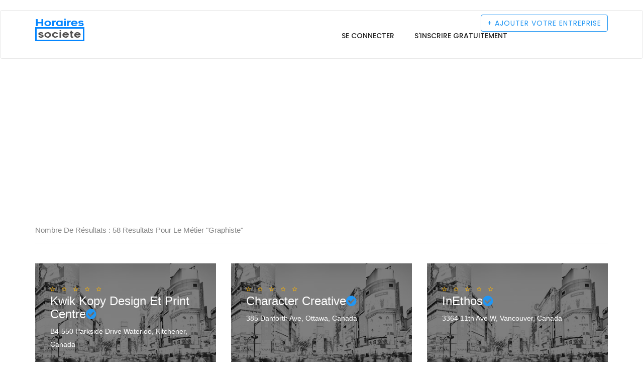

--- FILE ---
content_type: text/html; charset=UTF-8
request_url: http://ca.horaires-societe.com/service/Graphiste
body_size: 44579
content:
<!DOCTYPE html><html lang="fr"> <head> <meta charset="utf-8"> <title>Données et information Graphiste Liste des sociétés Graphiste</title> <meta name="description" content="base&#x20;de&#x20;donn&#xE9;es&#x20;des&#x20;Graphiste,&#x20;annuaires&#x20;t&#xE9;l&#xE9;phonique&#x20;Graphiste,&#x20;profession&#x20;m&#xE9;tiers&#x20;job&#x20;Graphiste&#x20;adresse&#x20;coordonn&#xE9;e&#x20;Graphiste"><meta name="keywords" content="Base&#x20;de&#x20;donn&#xE9;es&#x20;liste&#x20;des&#x20;Graphiste,&#x20;annuaires&#x20;des&#x20;Graphiste,&#x20;profession&#x20;m&#xE9;tiers&#x20;adresse&#x20;coordonn&#xE9;e&#x20;Graphiste"><meta name="viewport" content="width&#x3D;device-width,&#x20;initial-scale&#x3D;1.0"><meta http-equiv="X-UA-Compatible" content="IE&#x3D;edge"><!-- Le styles --><link href="&#x2F;themes&#x2F;krajee-svg&#x2F;theme.css" media="screen" rel="stylesheet" type="text&#x2F;css"><link href="&#x2F;css&#x2F;star-rating.min.css" media="screen" rel="stylesheet" type="text&#x2F;css"><link href="&#x2F;css&#x2F;style.css" media="screen" rel="stylesheet" type="text&#x2F;css"><link href="&#x2F;plugins&#x2F;map&#x2F;css&#x2F;map.css" media="screen" rel="stylesheet" type="text&#x2F;css"><link href="&#x2F;plugins&#x2F;isotope&#x2F;isotope.min.css" media="screen" rel="stylesheet" type="text&#x2F;css"><link href="&#x2F;plugins&#x2F;fancybox&#x2F;jquery.fancybox.pack.css" media="screen" rel="stylesheet" type="text&#x2F;css"><link href="&#x2F;plugins&#x2F;owl-carousel&#x2F;owl.carousel.min.css" media="screen" rel="stylesheet" type="text&#x2F;css"><link href="&#x2F;plugins&#x2F;rwdtable&#x2F;css&#x2F;rwd-table.css" media="screen" rel="stylesheet" type="text&#x2F;css"><link href="&#x2F;plugins&#x2F;selectbox&#x2F;select_option1.css" media="screen" rel="stylesheet" type="text&#x2F;css"><link href="&#x2F;plugins&#x2F;datepicker&#x2F;datepicker.min.css" media="screen" rel="stylesheet" type="text&#x2F;css"><link href="&#x2F;plugins&#x2F;bootstrapthumbnail&#x2F;bootstrap-thumbnail.css" media="screen" rel="stylesheet" type="text&#x2F;css"><link href="&#x2F;plugins&#x2F;listtyicons&#x2F;style.css" media="screen" rel="stylesheet" type="text&#x2F;css"><link href="&#x2F;plugins&#x2F;font-awesome&#x2F;css&#x2F;font-awesome.min.css" media="screen" rel="stylesheet" type="text&#x2F;css"><link href="&#x2F;plugins&#x2F;bootstrap&#x2F;css&#x2F;bootstrap.min.css" media="screen" rel="stylesheet" type="text&#x2F;css"><link href="&#x2F;plugins&#x2F;jquery-ui&#x2F;jquery-ui.min.css" media="screen" rel="stylesheet" type="text&#x2F;css"><link href="&#x2F;img&#x2F;favicon.png" rel="shortcut&#x20;icon"><!-- GOOGLE FONT --> <link href="https://fonts.googleapis.com/css?family=Muli:200,300,400,600,700,800,900" rel="stylesheet"> <link href="https://fonts.googleapis.com/css?family=Poppins:300,400,500,600,700" rel="stylesheet"> <link href="https://fonts.googleapis.com/css?family=Montserrat:400,700" rel="stylesheet"> <link href="https://fonts.googleapis.com/css?family=Herr+Von+Muellerhoff" rel="stylesheet"> <!-- HTML5 shim and Respond.js for IE8 support of HTML5 elements and media queries --> <!-- WARNING: Respond.js doesn't work if you view the page via file:// --> <!--[if lt IE 9]> <script src="https://oss.maxcdn.com/html5shiv/3.7.2/html5shiv.min.js"></script> <script src="https://oss.maxcdn.com/respond/1.4.2/respond.min.js"></script> <![endif]--> <!-- Global site tag (gtag.js) - Google Analytics --><script async src="https://www.googletagmanager.com/gtag/js?id=UA"></script><script> window.dataLayer = window.dataLayer || []; function gtag(){dataLayer.push(arguments);} gtag('js', new Date()); gtag('config', 'UA');</script><script async src="https://pagead2.googlesyndication.com/pagead/js/adsbygoogle.js?client=ca-pub-3123924729585626" crossorigin="anonymous"></script> </head><body class="body-wrapper"> <div class="main-wrapper"> <!-- HEADER --> <header id="pageTop" class="header">﻿ <div class="nav-wrapper navbarWhite"> <nav id="menuBar" class="navbar navbar-default lightHeader" role="navigation"> <div class="container"> <div class="navbar-header"> <button type="button" class="navbar-toggle" data-toggle="collapse" data-target=".navbar-ex1-collapse"> <span class="sr-only">Toggle navigation</span> <span class="icon-bar"></span> <span class="icon-bar"></span> <span class="icon-bar"></span> </button> <a class="navbar-brand" href="/"><img src="/img/icone/horaires-societe.png" alt="horaire entreprise"></a> </div> <div class="collapse navbar-collapse navbar-ex1-collapse"> <ul class="nav navbar-nav navbar-right"> <!--<li class=""><a href="/recherche/profesionnels?type=docteur&ville=">Annuaire inversé</a></li>--> <li ><a href="/login" title="annuaire sociétés connexion">Se connecter</a></li><li ><a href="/inscription" title="annuaire sociétés connexion">S'inscrire gratuitement</a></li> </ul> </div> <a class="btn btn-default navbar-btn" href="/referencerer-votre-societe" title="annuaire sociétés inscription"> + <span>Ajouter votre entreprise</span></a> </div> </nav></div> </header><div style='padding-top:30px'> <script async src="https://pagead2.googlesyndication.com/pagead/js/adsbygoogle.js?client=ca-pub-3123924729585626" crossorigin="anonymous"></script><!-- top --><ins class="adsbygoogle" style="display:block" data-ad-client="ca-pub-3123924729585626" data-ad-slot="6046679818" data-ad-format="auto" data-full-width-responsive="true"></ins><script> (adsbygoogle = window.adsbygoogle || []).push({});</script><section class="clerfix categoryGrid"><div class="container"><div class="row"><div class="col-sm-12 col-xs-12"><div class="resultBar"><h2>Nombre de résultats : 58</span> Resultats pour le métier "Graphiste" </h2></div><div class="row"><div class="col-sm-4 col-xs-12"><div class="thingsBox thinsSpace"><div class="thingsImage"><img src="/img/societe.jpg" alt="annuaire Kwik Kopy Design et Print Centre"><div class="thingsMask"><ul class="list-inline rating"> <li><i class="fa fa-star-o" aria-hidden="true"></i></li> <li><i class="fa fa-star-o" aria-hidden="true"></i></li> <li><i class="fa fa-star-o" aria-hidden="true"></i></li> <li><i class="fa fa-star-o" aria-hidden="true"></i></li> <li><i class="fa fa-star-o" aria-hidden="true"></i></li></ul><a title="horaire societe Kwik Kopy Design et Print Centre" href="/Kwik-Kopy-Design-et-Print-Centre/Graphiste/Kitchener/56509"><h2>Kwik Kopy Design et Print Centre<i class="fa fa-check-circle" aria-hidden="true"></i></h2></a><p>B4-550 Parkside Drive Waterloo, Kitchener, Canada</p></div></div><div class="thingsCaption "><ul class="list-inline captionItem"><li><i class="fa fa-heart-o" aria-hidden="true"></i> 153 vues</li><li><a title="horaire societe Kwik Kopy Design et Print Centre" href="/ville/Kitchener">Kitchener</a></li></ul></div></div></div><div class="col-sm-4 col-xs-12"><div class="thingsBox thinsSpace"><div class="thingsImage"><img src="/img/societe.jpg" alt="annuaire Character Creative"><div class="thingsMask"><ul class="list-inline rating"> <li><i class="fa fa-star-o" aria-hidden="true"></i></li> <li><i class="fa fa-star-o" aria-hidden="true"></i></li> <li><i class="fa fa-star-o" aria-hidden="true"></i></li> <li><i class="fa fa-star-o" aria-hidden="true"></i></li> <li><i class="fa fa-star-o" aria-hidden="true"></i></li></ul><a title="horaire societe Character Creative" href="/Character-Creative/Graphiste/Ottawa/56512"><h2>Character Creative<i class="fa fa-check-circle" aria-hidden="true"></i></h2></a><p>385 Danforth Ave, Ottawa, Canada</p></div></div><div class="thingsCaption "><ul class="list-inline captionItem"><li><i class="fa fa-heart-o" aria-hidden="true"></i> 129 vues</li><li><a title="horaire societe Character Creative" href="/ville/Ottawa">Ottawa</a></li></ul></div></div></div><div class="col-sm-4 col-xs-12"><div class="thingsBox thinsSpace"><div class="thingsImage"><img src="/img/societe.jpg" alt="annuaire InEthos"><div class="thingsMask"><ul class="list-inline rating"> <li><i class="fa fa-star-o" aria-hidden="true"></i></li> <li><i class="fa fa-star-o" aria-hidden="true"></i></li> <li><i class="fa fa-star-o" aria-hidden="true"></i></li> <li><i class="fa fa-star-o" aria-hidden="true"></i></li> <li><i class="fa fa-star-o" aria-hidden="true"></i></li></ul><a title="horaire societe InEthos" href="/InEthos/Graphiste/Vancouver/56513"><h2>InEthos<i class="fa fa-check-circle" aria-hidden="true"></i></h2></a><p>3364 11th Ave W, Vancouver, Canada</p></div></div><div class="thingsCaption "><ul class="list-inline captionItem"><li><i class="fa fa-heart-o" aria-hidden="true"></i> 149 vues</li><li><a title="horaire societe InEthos" href="/ville/Vancouver">Vancouver</a></li></ul></div></div></div><div class="col-sm-4 col-xs-12"><div class="thingsBox thinsSpace"><div class="thingsImage"><img src="/img/societe.jpg" alt="annuaire SlickFrog Media Design"><div class="thingsMask"><ul class="list-inline rating"> <li><i class="fa fa-star-o" aria-hidden="true"></i></li> <li><i class="fa fa-star-o" aria-hidden="true"></i></li> <li><i class="fa fa-star-o" aria-hidden="true"></i></li> <li><i class="fa fa-star-o" aria-hidden="true"></i></li> <li><i class="fa fa-star-o" aria-hidden="true"></i></li></ul><a title="horaire societe SlickFrog Media Design" href="/SlickFrog-Media-Design/Graphiste/Edmonton/56515"><h2>SlickFrog Media Design<i class="fa fa-check-circle" aria-hidden="true"></i></h2></a><p>Suite 202-10525 JASPER AVE NW, Edmonton, Canada</p></div></div><div class="thingsCaption "><ul class="list-inline captionItem"><li><i class="fa fa-heart-o" aria-hidden="true"></i> 148 vues</li><li><a title="horaire societe SlickFrog Media Design" href="/ville/Edmonton">Edmonton</a></li></ul></div></div></div><div class="col-sm-4 col-xs-12"><div class="thingsBox thinsSpace"><div class="thingsImage"><img src="/img/societe.jpg" alt="annuaire Sundial Graphics et Print"><div class="thingsMask"><ul class="list-inline rating"> <li><i class="fa fa-star-o" aria-hidden="true"></i></li> <li><i class="fa fa-star-o" aria-hidden="true"></i></li> <li><i class="fa fa-star-o" aria-hidden="true"></i></li> <li><i class="fa fa-star-o" aria-hidden="true"></i></li> <li><i class="fa fa-star-o" aria-hidden="true"></i></li></ul><a title="horaire societe Sundial Graphics et Print" href="/Sundial-Graphics-et-Print/Graphiste/Edmonton/56516"><h2>Sundial Graphics et Print<i class="fa fa-check-circle" aria-hidden="true"></i></h2></a><p>4403 94 Street NW, Edmonton, Canada</p></div></div><div class="thingsCaption "><ul class="list-inline captionItem"><li><i class="fa fa-heart-o" aria-hidden="true"></i> 138 vues</li><li><a title="horaire societe Sundial Graphics et Print" href="/ville/Edmonton">Edmonton</a></li></ul></div></div></div><div class="col-sm-4 col-xs-12"><div class="thingsBox thinsSpace"><div class="thingsImage"><img src="/img/societe.jpg" alt="annuaire Deal's Graphic Design"><div class="thingsMask"><ul class="list-inline rating"> <li><i class="fa fa-star-o" aria-hidden="true"></i></li> <li><i class="fa fa-star-o" aria-hidden="true"></i></li> <li><i class="fa fa-star-o" aria-hidden="true"></i></li> <li><i class="fa fa-star-o" aria-hidden="true"></i></li> <li><i class="fa fa-star-o" aria-hidden="true"></i></li></ul><a title="horaire societe Deal's Graphic Design" href="/Deals-Graphic-Design/Graphiste/Dartmouth/56518"><h2>Deal's Graphic Design<i class="fa fa-check-circle" aria-hidden="true"></i></h2></a><p>, Dartmouth, Canada</p></div></div><div class="thingsCaption "><ul class="list-inline captionItem"><li><i class="fa fa-heart-o" aria-hidden="true"></i> 220 vues</li><li><a title="horaire societe Deal's Graphic Design" href="/ville/Dartmouth">Dartmouth</a></li></ul></div></div></div><div class="col-sm-4 col-xs-12"><div class="thingsBox thinsSpace"><div class="thingsImage"><img src="/img/societe.jpg" alt="annuaire Studio Anto Marketing"><div class="thingsMask"><ul class="list-inline rating"> <li><i class="fa fa-star-o" aria-hidden="true"></i></li> <li><i class="fa fa-star-o" aria-hidden="true"></i></li> <li><i class="fa fa-star-o" aria-hidden="true"></i></li> <li><i class="fa fa-star-o" aria-hidden="true"></i></li> <li><i class="fa fa-star-o" aria-hidden="true"></i></li></ul><a title="horaire societe Studio Anto Marketing" href="/Studio-Anto-Marketing/Graphiste/Montreal/56519"><h2>Studio Anto Marketing<i class="fa fa-check-circle" aria-hidden="true"></i></h2></a><p>1411 Peel, Montréal, Canada</p></div></div><div class="thingsCaption "><ul class="list-inline captionItem"><li><i class="fa fa-heart-o" aria-hidden="true"></i> 161 vues</li><li><a title="horaire societe Studio Anto Marketing" href="/ville/Montreal">Montréal</a></li></ul></div></div></div><div class="col-sm-4 col-xs-12"><div class="thingsBox thinsSpace"><div class="thingsImage"><img src="/img/societe.jpg" alt="annuaire MDG Communication Design"><div class="thingsMask"><ul class="list-inline rating"> <li><i class="fa fa-star-o" aria-hidden="true"></i></li> <li><i class="fa fa-star-o" aria-hidden="true"></i></li> <li><i class="fa fa-star-o" aria-hidden="true"></i></li> <li><i class="fa fa-star-o" aria-hidden="true"></i></li> <li><i class="fa fa-star-o" aria-hidden="true"></i></li></ul><a title="horaire societe MDG Communication Design" href="/MDG-Communication-Design/Graphiste/Repentigny/56520"><h2>MDG Communication Design<i class="fa fa-check-circle" aria-hidden="true"></i></h2></a><p>43 Boul Brien, Repentigny, Canada</p></div></div><div class="thingsCaption "><ul class="list-inline captionItem"><li><i class="fa fa-heart-o" aria-hidden="true"></i> 237 vues</li><li><a title="horaire societe MDG Communication Design" href="/ville/Repentigny">Repentigny</a></li></ul></div></div></div><div class="col-sm-4 col-xs-12"><div class="thingsBox thinsSpace"><div class="thingsImage"><img src="/img/societe.jpg" alt="annuaire Options Creativi-T Inc"><div class="thingsMask"><ul class="list-inline rating"> <li><i class="fa fa-star-o" aria-hidden="true"></i></li> <li><i class="fa fa-star-o" aria-hidden="true"></i></li> <li><i class="fa fa-star-o" aria-hidden="true"></i></li> <li><i class="fa fa-star-o" aria-hidden="true"></i></li> <li><i class="fa fa-star-o" aria-hidden="true"></i></li></ul><a title="horaire societe Options Creativi-T Inc" href="/Options-Creativi-T-Inc/Graphiste/Mirabel/56521"><h2>Options Creativi-T Inc<i class="fa fa-check-circle" aria-hidden="true"></i></h2></a><p>17540 Charles, Mirabel, Canada</p></div></div><div class="thingsCaption "><ul class="list-inline captionItem"><li><i class="fa fa-heart-o" aria-hidden="true"></i> 171 vues</li><li><a title="horaire societe Options Creativi-T Inc" href="/ville/Mirabel">Mirabel</a></li></ul></div></div></div><div class="col-sm-4 col-xs-12"><div class="thingsBox thinsSpace"><div class="thingsImage"><img src="/img/societe.jpg" alt="annuaire Marvin Foy Marketing Inc"><div class="thingsMask"><ul class="list-inline rating"> <li><i class="fa fa-star-o" aria-hidden="true"></i></li> <li><i class="fa fa-star-o" aria-hidden="true"></i></li> <li><i class="fa fa-star-o" aria-hidden="true"></i></li> <li><i class="fa fa-star-o" aria-hidden="true"></i></li> <li><i class="fa fa-star-o" aria-hidden="true"></i></li></ul><a title="horaire societe Marvin Foy Marketing Inc" href="/Marvin-Foy-Marketing-Inc/Graphiste/Richmond-Hill/56522"><h2>Marvin Foy Marketing Inc<i class="fa fa-check-circle" aria-hidden="true"></i></h2></a><p>25 Kinnear Crt, Richmond Hill, Canada</p></div></div><div class="thingsCaption "><ul class="list-inline captionItem"><li><i class="fa fa-heart-o" aria-hidden="true"></i> 139 vues</li><li><a title="horaire societe Marvin Foy Marketing Inc" href="/ville/Richmond-Hill">Richmond Hill</a></li></ul></div></div></div><div class="col-sm-4 col-xs-12"><div class="thingsBox thinsSpace"><div class="thingsImage"><img src="/img/societe.jpg" alt="annuaire BMdodo Strategic Design"><div class="thingsMask"><ul class="list-inline rating"> <li><i class="fa fa-star-o" aria-hidden="true"></i></li> <li><i class="fa fa-star-o" aria-hidden="true"></i></li> <li><i class="fa fa-star-o" aria-hidden="true"></i></li> <li><i class="fa fa-star-o" aria-hidden="true"></i></li> <li><i class="fa fa-star-o" aria-hidden="true"></i></li></ul><a title="horaire societe BMdodo Strategic Design" href="/BMdodo-Strategic-Design/Graphiste/ON-K7K-3B7/56523"><h2>BMdodo Strategic Design<i class="fa fa-check-circle" aria-hidden="true"></i></h2></a><p>, ON K7K 3B7, Canada</p></div></div><div class="thingsCaption "><ul class="list-inline captionItem"><li><i class="fa fa-heart-o" aria-hidden="true"></i> 132 vues</li><li><a title="horaire societe BMdodo Strategic Design" href="/ville/ON-K7K-3B7">ON K7K 3B7</a></li></ul></div></div></div><div class="col-sm-4 col-xs-12"><div class="thingsBox thinsSpace"><div class="thingsImage"><img src="/img/societe.jpg" alt="annuaire Imago Creative Inc"><div class="thingsMask"><ul class="list-inline rating"> <li><i class="fa fa-star-o" aria-hidden="true"></i></li> <li><i class="fa fa-star-o" aria-hidden="true"></i></li> <li><i class="fa fa-star-o" aria-hidden="true"></i></li> <li><i class="fa fa-star-o" aria-hidden="true"></i></li> <li><i class="fa fa-star-o" aria-hidden="true"></i></li></ul><a title="horaire societe Imago Creative Inc" href="/Imago-Creative-Inc/Graphiste/Cumberland/56524"><h2>Imago Creative Inc<i class="fa fa-check-circle" aria-hidden="true"></i></h2></a><p>PO Box 1004, Cumberland, Canada</p></div></div><div class="thingsCaption "><ul class="list-inline captionItem"><li><i class="fa fa-heart-o" aria-hidden="true"></i> 151 vues</li><li><a title="horaire societe Imago Creative Inc" href="/ville/Cumberland">Cumberland</a></li></ul></div></div></div><div class="col-sm-4 col-xs-12"><div class="thingsBox thinsSpace"><div class="thingsImage"><img src="/img/societe.jpg" alt="annuaire InFocus Design"><div class="thingsMask"><ul class="list-inline rating"> <li><i class="fa fa-star-o" aria-hidden="true"></i></li> <li><i class="fa fa-star-o" aria-hidden="true"></i></li> <li><i class="fa fa-star-o" aria-hidden="true"></i></li> <li><i class="fa fa-star-o" aria-hidden="true"></i></li> <li><i class="fa fa-star-o" aria-hidden="true"></i></li></ul><a title="horaire societe InFocus Design" href="/InFocus-Design/Graphiste/Courtenay/56525"><h2>InFocus Design<i class="fa fa-check-circle" aria-hidden="true"></i></h2></a><p>6480 Tsolum River Rd, Courtenay, Canada</p></div></div><div class="thingsCaption "><ul class="list-inline captionItem"><li><i class="fa fa-heart-o" aria-hidden="true"></i> 158 vues</li><li><a title="horaire societe InFocus Design" href="/ville/Courtenay">Courtenay</a></li></ul></div></div></div><div class="col-sm-4 col-xs-12"><div class="thingsBox thinsSpace"><div class="thingsImage"><img src="/img/societe.jpg" alt="annuaire Vizability Design Studio"><div class="thingsMask"><ul class="list-inline rating"> <li><i class="fa fa-star-o" aria-hidden="true"></i></li> <li><i class="fa fa-star-o" aria-hidden="true"></i></li> <li><i class="fa fa-star-o" aria-hidden="true"></i></li> <li><i class="fa fa-star-o" aria-hidden="true"></i></li> <li><i class="fa fa-star-o" aria-hidden="true"></i></li></ul><a title="horaire societe Vizability Design Studio" href="/Vizability-Design-Studio/Graphiste/Fort-Mcmurray/56526"><h2>Vizability Design Studio<i class="fa fa-check-circle" aria-hidden="true"></i></h2></a><p>Suite 23-9914 Morrison St, Fort Mcmurray, Canada</p></div></div><div class="thingsCaption "><ul class="list-inline captionItem"><li><i class="fa fa-heart-o" aria-hidden="true"></i> 155 vues</li><li><a title="horaire societe Vizability Design Studio" href="/ville/Fort-Mcmurray">Fort Mcmurray</a></li></ul></div></div></div><div class="col-sm-4 col-xs-12"><div class="thingsBox thinsSpace"><div class="thingsImage"><img src="/img/societe.jpg" alt="annuaire Caithness Marketing Inc"><div class="thingsMask"><ul class="list-inline rating"> <li><i class="fa fa-star-o" aria-hidden="true"></i></li> <li><i class="fa fa-star-o" aria-hidden="true"></i></li> <li><i class="fa fa-star-o" aria-hidden="true"></i></li> <li><i class="fa fa-star-o" aria-hidden="true"></i></li> <li><i class="fa fa-star-o" aria-hidden="true"></i></li></ul><a title="horaire societe Caithness Marketing Inc" href="/Caithness-Marketing-Inc/Graphiste/Markham/56527"><h2>Caithness Marketing Inc<i class="fa fa-check-circle" aria-hidden="true"></i></h2></a><p>550 Alden, Markham, Canada</p></div></div><div class="thingsCaption "><ul class="list-inline captionItem"><li><i class="fa fa-heart-o" aria-hidden="true"></i> 135 vues</li><li><a title="horaire societe Caithness Marketing Inc" href="/ville/Markham">Markham</a></li></ul></div></div></div><div class="col-sm-4 col-xs-12"><div class="thingsBox thinsSpace"><div class="thingsImage"><img src="/img/societe.jpg" alt="annuaire Calibre Design and Marketing Group"><div class="thingsMask"><ul class="list-inline rating"> <li><i class="fa fa-star-o" aria-hidden="true"></i></li> <li><i class="fa fa-star-o" aria-hidden="true"></i></li> <li><i class="fa fa-star-o" aria-hidden="true"></i></li> <li><i class="fa fa-star-o" aria-hidden="true"></i></li> <li><i class="fa fa-star-o" aria-hidden="true"></i></li></ul><a title="horaire societe Calibre Design and Marketing Group" href="/Calibre-Design-and-Marketing-Group/Graphiste/Toronto/56528"><h2>Calibre Design and Marketing Group<i class="fa fa-check-circle" aria-hidden="true"></i></h2></a><p>19 Duncan, Toronto, Canada</p></div></div><div class="thingsCaption "><ul class="list-inline captionItem"><li><i class="fa fa-heart-o" aria-hidden="true"></i> 107 vues</li><li><a title="horaire societe Calibre Design and Marketing Group" href="/ville/Toronto">Toronto</a></li></ul></div></div></div><div class="col-sm-4 col-xs-12"><div class="thingsBox thinsSpace"><div class="thingsImage"><img src="/img/societe.jpg" alt="annuaire DC Comminication Marketing"><div class="thingsMask"><ul class="list-inline rating"> <li><i class="fa fa-star-o" aria-hidden="true"></i></li> <li><i class="fa fa-star-o" aria-hidden="true"></i></li> <li><i class="fa fa-star-o" aria-hidden="true"></i></li> <li><i class="fa fa-star-o" aria-hidden="true"></i></li> <li><i class="fa fa-star-o" aria-hidden="true"></i></li></ul><a title="horaire societe DC Comminication Marketing" href="/DC-Comminication-Marketing/Graphiste/Montreal/56529"><h2>DC Comminication Marketing<i class="fa fa-check-circle" aria-hidden="true"></i></h2></a><p>1960 De Bruxelles, Montréal, Canada</p></div></div><div class="thingsCaption "><ul class="list-inline captionItem"><li><i class="fa fa-heart-o" aria-hidden="true"></i> 155 vues</li><li><a title="horaire societe DC Comminication Marketing" href="/ville/Montreal">Montréal</a></li></ul></div></div></div><div class="col-sm-4 col-xs-12"><div class="thingsBox thinsSpace"><div class="thingsImage"><img src="/img/societe.jpg" alt="annuaire Hanlon Marketing Design"><div class="thingsMask"><ul class="list-inline rating"> <li><i class="fa fa-star-o" aria-hidden="true"></i></li> <li><i class="fa fa-star-o" aria-hidden="true"></i></li> <li><i class="fa fa-star-o" aria-hidden="true"></i></li> <li><i class="fa fa-star-o" aria-hidden="true"></i></li> <li><i class="fa fa-star-o" aria-hidden="true"></i></li></ul><a title="horaire societe Hanlon Marketing Design" href="/Hanlon-Marketing-Design/Graphiste/Halifax/56530"><h2>Hanlon Marketing Design<i class="fa fa-check-circle" aria-hidden="true"></i></h2></a><p>6436 Quinpool Rd, Halifax, Canada</p></div></div><div class="thingsCaption "><ul class="list-inline captionItem"><li><i class="fa fa-heart-o" aria-hidden="true"></i> 164 vues</li><li><a title="horaire societe Hanlon Marketing Design" href="/ville/Halifax">Halifax</a></li></ul></div></div></div><div class="col-sm-4 col-xs-12"><div class="thingsBox thinsSpace"><div class="thingsImage"><img src="/img/societe.jpg" alt="annuaire Innivity Marketing"><div class="thingsMask"><ul class="list-inline rating"> <li><i class="fa fa-star-o" aria-hidden="true"></i></li> <li><i class="fa fa-star-o" aria-hidden="true"></i></li> <li><i class="fa fa-star-o" aria-hidden="true"></i></li> <li><i class="fa fa-star-o" aria-hidden="true"></i></li> <li><i class="fa fa-star-o" aria-hidden="true"></i></li></ul><a title="horaire societe Innivity Marketing" href="/Innivity-Marketing/Graphiste/Sarnia/56532"><h2>Innivity Marketing<i class="fa fa-check-circle" aria-hidden="true"></i></h2></a><p>1315 Michigan Av, Sarnia, Canada</p></div></div><div class="thingsCaption "><ul class="list-inline captionItem"><li><i class="fa fa-heart-o" aria-hidden="true"></i> 141 vues</li><li><a title="horaire societe Innivity Marketing" href="/ville/Sarnia">Sarnia</a></li></ul></div></div></div><div class="col-sm-4 col-xs-12"><div class="thingsBox thinsSpace"><div class="thingsImage"><img src="/img/societe.jpg" alt="annuaire Lancier Marketing"><div class="thingsMask"><ul class="list-inline rating"> <li><i class="fa fa-star-o" aria-hidden="true"></i></li> <li><i class="fa fa-star-o" aria-hidden="true"></i></li> <li><i class="fa fa-star-o" aria-hidden="true"></i></li> <li><i class="fa fa-star-o" aria-hidden="true"></i></li> <li><i class="fa fa-star-o" aria-hidden="true"></i></li></ul><a title="horaire societe Lancier Marketing" href="/Lancier-Marketing/Graphiste/Etobicoke/56533"><h2>Lancier Marketing<i class="fa fa-check-circle" aria-hidden="true"></i></h2></a><p>1 Willingdon Bl, Etobicoke, Canada</p></div></div><div class="thingsCaption "><ul class="list-inline captionItem"><li><i class="fa fa-heart-o" aria-hidden="true"></i> 143 vues</li><li><a title="horaire societe Lancier Marketing" href="/ville/Etobicoke">Etobicoke</a></li></ul></div></div></div><div class="col-sm-4 col-xs-12"><div class="thingsBox thinsSpace"><div class="thingsImage"><img src="/img/societe.jpg" alt="annuaire Lindley Marketing et Design"><div class="thingsMask"><ul class="list-inline rating"> <li><i class="fa fa-star-o" aria-hidden="true"></i></li> <li><i class="fa fa-star-o" aria-hidden="true"></i></li> <li><i class="fa fa-star-o" aria-hidden="true"></i></li> <li><i class="fa fa-star-o" aria-hidden="true"></i></li> <li><i class="fa fa-star-o" aria-hidden="true"></i></li></ul><a title="horaire societe Lindley Marketing et Design" href="/Lindley-Marketing-et-Design/Graphiste/St-Catharines/56534"><h2>Lindley Marketing et Design<i class="fa fa-check-circle" aria-hidden="true"></i></h2></a><p>11 Bond, St Catharines, Canada</p></div></div><div class="thingsCaption "><ul class="list-inline captionItem"><li><i class="fa fa-heart-o" aria-hidden="true"></i> 126 vues</li><li><a title="horaire societe Lindley Marketing et Design" href="/ville/St-Catharines">St Catharines</a></li></ul></div></div></div><div class="col-sm-4 col-xs-12"><div class="thingsBox thinsSpace"><div class="thingsImage"><img src="/img/societe.jpg" alt="annuaire Marois Conception Visuelle Marketing"><div class="thingsMask"><ul class="list-inline rating"> <li><i class="fa fa-star-o" aria-hidden="true"></i></li> <li><i class="fa fa-star-o" aria-hidden="true"></i></li> <li><i class="fa fa-star-o" aria-hidden="true"></i></li> <li><i class="fa fa-star-o" aria-hidden="true"></i></li> <li><i class="fa fa-star-o" aria-hidden="true"></i></li></ul><a title="horaire societe Marois Conception Visuelle Marketing" href="/Marois-Conception-Visuelle-Marketing/Graphiste/Montreal/56535"><h2>Marois Conception Visuelle Marketing<i class="fa fa-check-circle" aria-hidden="true"></i></h2></a><p>2236 Beaubien E, Montréal, Canada</p></div></div><div class="thingsCaption "><ul class="list-inline captionItem"><li><i class="fa fa-heart-o" aria-hidden="true"></i> 151 vues</li><li><a title="horaire societe Marois Conception Visuelle Marketing" href="/ville/Montreal">Montréal</a></li></ul></div></div></div><div class="col-sm-4 col-xs-12"><div class="thingsBox thinsSpace"><div class="thingsImage"><img src="/img/societe.jpg" alt="annuaire Mercer Visual Marketing"><div class="thingsMask"><ul class="list-inline rating"> <li><i class="fa fa-star-o" aria-hidden="true"></i></li> <li><i class="fa fa-star-o" aria-hidden="true"></i></li> <li><i class="fa fa-star-o" aria-hidden="true"></i></li> <li><i class="fa fa-star-o" aria-hidden="true"></i></li> <li><i class="fa fa-star-o" aria-hidden="true"></i></li></ul><a title="horaire societe Mercer Visual Marketing" href="/Mercer-Visual-Marketing/Graphiste/Riverview/56536"><h2>Mercer Visual Marketing<i class="fa fa-check-circle" aria-hidden="true"></i></h2></a><p>119 Canusa Dr, Riverview, Canada</p></div></div><div class="thingsCaption "><ul class="list-inline captionItem"><li><i class="fa fa-heart-o" aria-hidden="true"></i> 174 vues</li><li><a title="horaire societe Mercer Visual Marketing" href="/ville/Riverview">Riverview</a></li></ul></div></div></div><div class="col-sm-4 col-xs-12"><div class="thingsBox thinsSpace"><div class="thingsImage"><img src="/img/societe.jpg" alt="annuaire Nexus Communication-Marketing"><div class="thingsMask"><ul class="list-inline rating"> <li><i class="fa fa-star-o" aria-hidden="true"></i></li> <li><i class="fa fa-star-o" aria-hidden="true"></i></li> <li><i class="fa fa-star-o" aria-hidden="true"></i></li> <li><i class="fa fa-star-o" aria-hidden="true"></i></li> <li><i class="fa fa-star-o" aria-hidden="true"></i></li></ul><a title="horaire societe Nexus Communication-Marketing" href="/Nexus-Communication-Marketing/Graphiste/Etobicoke/56537"><h2>Nexus Communication-Marketing<i class="fa fa-check-circle" aria-hidden="true"></i></h2></a><p>33 Mill, Etobicoke, Canada</p></div></div><div class="thingsCaption "><ul class="list-inline captionItem"><li><i class="fa fa-heart-o" aria-hidden="true"></i> 145 vues</li><li><a title="horaire societe Nexus Communication-Marketing" href="/ville/Etobicoke">Etobicoke</a></li></ul></div></div></div><div class="col-sm-4 col-xs-12"><div class="thingsBox thinsSpace"><div class="thingsImage"><img src="/img/societe.jpg" alt="annuaire Nexus Communications Marketing"><div class="thingsMask"><ul class="list-inline rating"> <li><i class="fa fa-star-o" aria-hidden="true"></i></li> <li><i class="fa fa-star-o" aria-hidden="true"></i></li> <li><i class="fa fa-star-o" aria-hidden="true"></i></li> <li><i class="fa fa-star-o" aria-hidden="true"></i></li> <li><i class="fa fa-star-o" aria-hidden="true"></i></li></ul><a title="horaire societe Nexus Communications Marketing" href="/Nexus-Communications-Marketing/Graphiste/Sudbury/56538"><h2>Nexus Communications Marketing<i class="fa fa-check-circle" aria-hidden="true"></i></h2></a><p>109 Elm, Sudbury, Canada</p></div></div><div class="thingsCaption "><ul class="list-inline captionItem"><li><i class="fa fa-heart-o" aria-hidden="true"></i> 117 vues</li><li><a title="horaire societe Nexus Communications Marketing" href="/ville/Sudbury">Sudbury</a></li></ul></div></div></div><div class="col-sm-4 col-xs-12"><div class="thingsBox thinsSpace"><div class="thingsImage"><img src="/img/societe.jpg" alt="annuaire Olton Marketing et Communication Inc"><div class="thingsMask"><ul class="list-inline rating"> <li><i class="fa fa-star-o" aria-hidden="true"></i></li> <li><i class="fa fa-star-o" aria-hidden="true"></i></li> <li><i class="fa fa-star-o" aria-hidden="true"></i></li> <li><i class="fa fa-star-o" aria-hidden="true"></i></li> <li><i class="fa fa-star-o" aria-hidden="true"></i></li></ul><a title="horaire societe Olton Marketing et Communication Inc" href="/Olton-Marketing-et-Communication-Inc/Graphiste/Laval-Ouest/56539"><h2>Olton Marketing et Communication Inc<i class="fa fa-check-circle" aria-hidden="true"></i></h2></a><p>2243 chemin saint Antoine, Laval-Ouest, Canada</p></div></div><div class="thingsCaption "><ul class="list-inline captionItem"><li><i class="fa fa-heart-o" aria-hidden="true"></i> 150 vues</li><li><a title="horaire societe Olton Marketing et Communication Inc" href="/ville/Laval-Ouest">Laval-Ouest</a></li></ul></div></div></div><div class="col-sm-4 col-xs-12"><div class="thingsBox thinsSpace"><div class="thingsImage"><img src="/img/societe.jpg" alt="annuaire Point G Design Et Marketing"><div class="thingsMask"><ul class="list-inline rating"> <li><i class="fa fa-star-o" aria-hidden="true"></i></li> <li><i class="fa fa-star-o" aria-hidden="true"></i></li> <li><i class="fa fa-star-o" aria-hidden="true"></i></li> <li><i class="fa fa-star-o" aria-hidden="true"></i></li> <li><i class="fa fa-star-o" aria-hidden="true"></i></li></ul><a title="horaire societe Point G Design Et Marketing" href="/Point-G-Design-Et-Marketing/Graphiste/Boisbriand/56540"><h2>Point G Design Et Marketing<i class="fa fa-check-circle" aria-hidden="true"></i></h2></a><p>4847 Ambroise Lafortune, Boisbriand, Canada</p></div></div><div class="thingsCaption "><ul class="list-inline captionItem"><li><i class="fa fa-heart-o" aria-hidden="true"></i> 158 vues</li><li><a title="horaire societe Point G Design Et Marketing" href="/ville/Boisbriand">Boisbriand</a></li></ul></div></div></div><div class="col-sm-4 col-xs-12"><div class="thingsBox thinsSpace"><div class="thingsImage"><img src="/img/societe.jpg" alt="annuaire Powerful Marketing Inc"><div class="thingsMask"><ul class="list-inline rating"> <li><i class="fa fa-star-o" aria-hidden="true"></i></li> <li><i class="fa fa-star-o" aria-hidden="true"></i></li> <li><i class="fa fa-star-o" aria-hidden="true"></i></li> <li><i class="fa fa-star-o" aria-hidden="true"></i></li> <li><i class="fa fa-star-o" aria-hidden="true"></i></li></ul><a title="horaire societe Powerful Marketing Inc" href="/Powerful-Marketing-Inc/Graphiste/Etobicoke/56541"><h2>Powerful Marketing Inc<i class="fa fa-check-circle" aria-hidden="true"></i></h2></a><p>107 Sixteenth, Etobicoke, Canada</p></div></div><div class="thingsCaption "><ul class="list-inline captionItem"><li><i class="fa fa-heart-o" aria-hidden="true"></i> 145 vues</li><li><a title="horaire societe Powerful Marketing Inc" href="/ville/Etobicoke">Etobicoke</a></li></ul></div></div></div><div class="col-sm-4 col-xs-12"><div class="thingsBox thinsSpace"><div class="thingsImage"><img src="/img/societe.jpg" alt="annuaire Promopub Design et Marketing Inc"><div class="thingsMask"><ul class="list-inline rating"> <li><i class="fa fa-star-o" aria-hidden="true"></i></li> <li><i class="fa fa-star-o" aria-hidden="true"></i></li> <li><i class="fa fa-star-o" aria-hidden="true"></i></li> <li><i class="fa fa-star-o" aria-hidden="true"></i></li> <li><i class="fa fa-star-o" aria-hidden="true"></i></li></ul><a title="horaire societe Promopub Design et Marketing Inc" href="/Promopub-Design-et-Marketing-Inc/Graphiste/Gatineau/56542"><h2>Promopub Design et Marketing Inc<i class="fa fa-check-circle" aria-hidden="true"></i></h2></a><p>81 rue René Thérien, Gatineau, Canada</p></div></div><div class="thingsCaption "><ul class="list-inline captionItem"><li><i class="fa fa-heart-o" aria-hidden="true"></i> 176 vues</li><li><a title="horaire societe Promopub Design et Marketing Inc" href="/ville/Gatineau">Gatineau</a></li></ul></div></div></div><div class="col-sm-4 col-xs-12"><div class="thingsBox thinsSpace"><div class="thingsImage"><img src="/img/societe.jpg" alt="annuaire Pure Design Marketing Ltd"><div class="thingsMask"><ul class="list-inline rating"> <li><i class="fa fa-star-o" aria-hidden="true"></i></li> <li><i class="fa fa-star-o" aria-hidden="true"></i></li> <li><i class="fa fa-star-o" aria-hidden="true"></i></li> <li><i class="fa fa-star-o" aria-hidden="true"></i></li> <li><i class="fa fa-star-o" aria-hidden="true"></i></li></ul><a title="horaire societe Pure Design Marketing Ltd" href="/Pure-Design-Marketing-Ltd/Graphiste/Markham/56543"><h2>Pure Design Marketing Ltd<i class="fa fa-check-circle" aria-hidden="true"></i></h2></a><p>391 Steelcase W, Markham, Canada</p></div></div><div class="thingsCaption "><ul class="list-inline captionItem"><li><i class="fa fa-heart-o" aria-hidden="true"></i> 135 vues</li><li><a title="horaire societe Pure Design Marketing Ltd" href="/ville/Markham">Markham</a></li></ul></div></div></div><div class="col-sm-4 col-xs-12"><div class="thingsBox thinsSpace"><div class="thingsImage"><img src="/img/societe.jpg" alt="annuaire Q Creative Marketing Inc"><div class="thingsMask"><ul class="list-inline rating"> <li><i class="fa fa-star-o" aria-hidden="true"></i></li> <li><i class="fa fa-star-o" aria-hidden="true"></i></li> <li><i class="fa fa-star-o" aria-hidden="true"></i></li> <li><i class="fa fa-star-o" aria-hidden="true"></i></li> <li><i class="fa fa-star-o" aria-hidden="true"></i></li></ul><a title="horaire societe Q Creative Marketing Inc" href="/Q-Creative-Marketing-Inc/Graphiste/Montreal/56544"><h2>Q Creative Marketing Inc<i class="fa fa-check-circle" aria-hidden="true"></i></h2></a><p>6905 du Parc, Montréal, Canada</p></div></div><div class="thingsCaption "><ul class="list-inline captionItem"><li><i class="fa fa-heart-o" aria-hidden="true"></i> 150 vues</li><li><a title="horaire societe Q Creative Marketing Inc" href="/ville/Montreal">Montréal</a></li></ul></div></div></div><div class="col-sm-4 col-xs-12"><div class="thingsBox thinsSpace"><div class="thingsImage"><img src="/img/societe.jpg" alt="annuaire Safari Marketing Communications Inc"><div class="thingsMask"><ul class="list-inline rating"> <li><i class="fa fa-star-o" aria-hidden="true"></i></li> <li><i class="fa fa-star-o" aria-hidden="true"></i></li> <li><i class="fa fa-star-o" aria-hidden="true"></i></li> <li><i class="fa fa-star-o" aria-hidden="true"></i></li> <li><i class="fa fa-star-o" aria-hidden="true"></i></li></ul><a title="horaire societe Safari Marketing Communications Inc" href="/Safari-Marketing-Communications-Inc/Graphiste/North-York/56545"><h2>Safari Marketing Communications Inc<i class="fa fa-check-circle" aria-hidden="true"></i></h2></a><p>1625 Flint Rd, North York, Canada</p></div></div><div class="thingsCaption "><ul class="list-inline captionItem"><li><i class="fa fa-heart-o" aria-hidden="true"></i> 136 vues</li><li><a title="horaire societe Safari Marketing Communications Inc" href="/ville/North-York">North York</a></li></ul></div></div></div><div class="col-sm-4 col-xs-12"><div class="thingsBox thinsSpace"><div class="thingsImage"><img src="/img/societe.jpg" alt="annuaire Star Marketing Group"><div class="thingsMask"><ul class="list-inline rating"> <li><i class="fa fa-star-o" aria-hidden="true"></i></li> <li><i class="fa fa-star-o" aria-hidden="true"></i></li> <li><i class="fa fa-star-o" aria-hidden="true"></i></li> <li><i class="fa fa-star-o" aria-hidden="true"></i></li> <li><i class="fa fa-star-o" aria-hidden="true"></i></li></ul><a title="horaire societe Star Marketing Group" href="/Star-Marketing-Group/Graphiste/Ottawa/56546"><h2>Star Marketing Group<i class="fa fa-check-circle" aria-hidden="true"></i></h2></a><p>7-1149 Shillington Ave, Ottawa, Canada</p></div></div><div class="thingsCaption "><ul class="list-inline captionItem"><li><i class="fa fa-heart-o" aria-hidden="true"></i> 125 vues</li><li><a title="horaire societe Star Marketing Group" href="/ville/Ottawa">Ottawa</a></li></ul></div></div></div><div class="col-sm-4 col-xs-12"><div class="thingsBox thinsSpace"><div class="thingsImage"><img src="/img/societe.jpg" alt="annuaire Steam Marketing Design Inc"><div class="thingsMask"><ul class="list-inline rating"> <li><i class="fa fa-star-o" aria-hidden="true"></i></li> <li><i class="fa fa-star-o" aria-hidden="true"></i></li> <li><i class="fa fa-star-o" aria-hidden="true"></i></li> <li><i class="fa fa-star-o" aria-hidden="true"></i></li> <li><i class="fa fa-star-o" aria-hidden="true"></i></li></ul><a title="horaire societe Steam Marketing Design Inc" href="/Steam-Marketing-Design-Inc/Graphiste/QC-H3K-1G6/56547"><h2>Steam Marketing Design Inc<i class="fa fa-check-circle" aria-hidden="true"></i></h2></a><p>, QC H3K 1G6, Canada</p></div></div><div class="thingsCaption "><ul class="list-inline captionItem"><li><i class="fa fa-heart-o" aria-hidden="true"></i> 121 vues</li><li><a title="horaire societe Steam Marketing Design Inc" href="/ville/QC-H3K-1G6">QC H3K 1G6</a></li></ul></div></div></div><div class="col-sm-4 col-xs-12"><div class="thingsBox thinsSpace"><div class="thingsImage"><img src="/img/societe.jpg" alt="annuaire Brandsbc Marketing"><div class="thingsMask"><ul class="list-inline rating"> <li><i class="fa fa-star-o" aria-hidden="true"></i></li> <li><i class="fa fa-star-o" aria-hidden="true"></i></li> <li><i class="fa fa-star-o" aria-hidden="true"></i></li> <li><i class="fa fa-star-o" aria-hidden="true"></i></li> <li><i class="fa fa-star-o" aria-hidden="true"></i></li></ul><a title="horaire societe Brandsbc Marketing" href="/Brandsbc-Marketing/Graphiste/West-Vancouver/56548"><h2>Brandsbc Marketing<i class="fa fa-check-circle" aria-hidden="true"></i></h2></a><p>6470 Bruce St, West Vancouver, Canada</p></div></div><div class="thingsCaption "><ul class="list-inline captionItem"><li><i class="fa fa-heart-o" aria-hidden="true"></i> 133 vues</li><li><a title="horaire societe Brandsbc Marketing" href="/ville/West-Vancouver">West Vancouver</a></li></ul></div></div></div><div class="col-sm-4 col-xs-12"><div class="thingsBox thinsSpace"><div class="thingsImage"><img src="/img/societe.jpg" alt="annuaire CGL Communication Marketing"><div class="thingsMask"><ul class="list-inline rating"> <li><i class="fa fa-star-o" aria-hidden="true"></i></li> <li><i class="fa fa-star-o" aria-hidden="true"></i></li> <li><i class="fa fa-star-o" aria-hidden="true"></i></li> <li><i class="fa fa-star-o" aria-hidden="true"></i></li> <li><i class="fa fa-star-o" aria-hidden="true"></i></li></ul><a title="horaire societe CGL Communication Marketing" href="/CGL-Communication-Marketing/Graphiste/Notre-Dame-De-Prairies/56549"><h2>CGL Communication Marketing<i class="fa fa-check-circle" aria-hidden="true"></i></h2></a><p>135 2E Ave, Notre-Dame-De-Prairies, Canada</p></div></div><div class="thingsCaption "><ul class="list-inline captionItem"><li><i class="fa fa-heart-o" aria-hidden="true"></i> 140 vues</li><li><a title="horaire societe CGL Communication Marketing" href="/ville/Notre-Dame-De-Prairies">Notre-Dame-De-Prairies</a></li></ul></div></div></div><div class="col-sm-4 col-xs-12"><div class="thingsBox thinsSpace"><div class="thingsImage"><img src="/img/societe.jpg" alt="annuaire Core Marketing Solutions"><div class="thingsMask"><ul class="list-inline rating"> <li><i class="fa fa-star-o" aria-hidden="true"></i></li> <li><i class="fa fa-star-o" aria-hidden="true"></i></li> <li><i class="fa fa-star-o" aria-hidden="true"></i></li> <li><i class="fa fa-star-o" aria-hidden="true"></i></li> <li><i class="fa fa-star-o" aria-hidden="true"></i></li></ul><a title="horaire societe Core Marketing Solutions" href="/Core-Marketing-Solutions/Graphiste/Mississauga/56550"><h2>Core Marketing Solutions<i class="fa fa-check-circle" aria-hidden="true"></i></h2></a><p>5750 Timberlea, Mississauga, Canada</p></div></div><div class="thingsCaption "><ul class="list-inline captionItem"><li><i class="fa fa-heart-o" aria-hidden="true"></i> 242 vues</li><li><a title="horaire societe Core Marketing Solutions" href="/ville/Mississauga">Mississauga</a></li></ul></div></div></div><div class="col-sm-4 col-xs-12"><div class="thingsBox thinsSpace"><div class="thingsImage"><img src="/img/societe.jpg" alt="annuaire Critical Path Marketing Communications"><div class="thingsMask"><ul class="list-inline rating"> <li><i class="fa fa-star-o" aria-hidden="true"></i></li> <li><i class="fa fa-star-o" aria-hidden="true"></i></li> <li><i class="fa fa-star-o" aria-hidden="true"></i></li> <li><i class="fa fa-star-o" aria-hidden="true"></i></li> <li><i class="fa fa-star-o" aria-hidden="true"></i></li></ul><a title="horaire societe Critical Path Marketing Communications" href="/Critical-Path-Marketing-Communications/Graphiste/Edmonton/56552"><h2>Critical Path Marketing Communications<i class="fa fa-check-circle" aria-hidden="true"></i></h2></a><p>2027 Tanner Wynd NW, Edmonton, Canada</p></div></div><div class="thingsCaption "><ul class="list-inline captionItem"><li><i class="fa fa-heart-o" aria-hidden="true"></i> 148 vues</li><li><a title="horaire societe Critical Path Marketing Communications" href="/ville/Edmonton">Edmonton</a></li></ul></div></div></div><div class="col-sm-4 col-xs-12"><div class="thingsBox thinsSpace"><div class="thingsImage"><img src="/img/societe.jpg" alt="annuaire Direct Image Marketing Inc"><div class="thingsMask"><ul class="list-inline rating"> <li><i class="fa fa-star-o" aria-hidden="true"></i></li> <li><i class="fa fa-star-o" aria-hidden="true"></i></li> <li><i class="fa fa-star-o" aria-hidden="true"></i></li> <li><i class="fa fa-star-o" aria-hidden="true"></i></li> <li><i class="fa fa-star-o" aria-hidden="true"></i></li></ul><a title="horaire societe Direct Image Marketing Inc" href="/Direct-Image-Marketing-Inc/Graphiste/Woodbridge/56554"><h2>Direct Image Marketing Inc<i class="fa fa-check-circle" aria-hidden="true"></i></h2></a><p>7500 27 Highway, Woodbridge, Canada</p></div></div><div class="thingsCaption "><ul class="list-inline captionItem"><li><i class="fa fa-heart-o" aria-hidden="true"></i> 153 vues</li><li><a title="horaire societe Direct Image Marketing Inc" href="/ville/Woodbridge">Woodbridge</a></li></ul></div></div></div><div class="col-sm-4 col-xs-12"><div class="thingsBox thinsSpace"><div class="thingsImage"><img src="/img/societe.jpg" alt="annuaire Fusion FX Design et Marketing Inc"><div class="thingsMask"><ul class="list-inline rating"> <li><i class="fa fa-star-o" aria-hidden="true"></i></li> <li><i class="fa fa-star-o" aria-hidden="true"></i></li> <li><i class="fa fa-star-o" aria-hidden="true"></i></li> <li><i class="fa fa-star-o" aria-hidden="true"></i></li> <li><i class="fa fa-star-o" aria-hidden="true"></i></li></ul><a title="horaire societe Fusion FX Design et Marketing Inc" href="/Fusion-FX-Design-et-Marketing-Inc/Graphiste/Surrey/56555"><h2>Fusion FX Design et Marketing Inc<i class="fa fa-check-circle" aria-hidden="true"></i></h2></a><p>11093 Jay Cres, Surrey, Canada</p></div></div><div class="thingsCaption "><ul class="list-inline captionItem"><li><i class="fa fa-heart-o" aria-hidden="true"></i> 128 vues</li><li><a title="horaire societe Fusion FX Design et Marketing Inc" href="/ville/Surrey">Surrey</a></li></ul></div></div></div><div class="col-sm-4 col-xs-12"><div class="thingsBox thinsSpace"><div class="thingsImage"><img src="/img/societe.jpg" alt="annuaire GAM Creative Marketing Solutions Ltd"><div class="thingsMask"><ul class="list-inline rating"> <li><i class="fa fa-star-o" aria-hidden="true"></i></li> <li><i class="fa fa-star-o" aria-hidden="true"></i></li> <li><i class="fa fa-star-o" aria-hidden="true"></i></li> <li><i class="fa fa-star-o" aria-hidden="true"></i></li> <li><i class="fa fa-star-o" aria-hidden="true"></i></li></ul><a title="horaire societe GAM Creative Marketing Solutions Ltd" href="/GAM-Creative-Marketing-Solutions-Ltd/Graphiste/Woodbridge/56556"><h2>GAM Creative Marketing Solutions Ltd<i class="fa fa-check-circle" aria-hidden="true"></i></h2></a><p>250 Vaughan Valley Bl, Woodbridge, Canada</p></div></div><div class="thingsCaption "><ul class="list-inline captionItem"><li><i class="fa fa-heart-o" aria-hidden="true"></i> 121 vues</li><li><a title="horaire societe GAM Creative Marketing Solutions Ltd" href="/ville/Woodbridge">Woodbridge</a></li></ul></div></div></div><div class="col-sm-4 col-xs-12"><div class="thingsBox thinsSpace"><div class="thingsImage"><img src="/img/societe.jpg" alt="annuaire Grassroots Marketing + Brand Design"><div class="thingsMask"><ul class="list-inline rating"> <li><i class="fa fa-star-o" aria-hidden="true"></i></li> <li><i class="fa fa-star-o" aria-hidden="true"></i></li> <li><i class="fa fa-star-o" aria-hidden="true"></i></li> <li><i class="fa fa-star-o" aria-hidden="true"></i></li> <li><i class="fa fa-star-o" aria-hidden="true"></i></li></ul><a title="horaire societe Grassroots Marketing + Brand Design" href="/Grassroots-Marketing-Brand-Design/Graphiste/Olds/56557"><h2>Grassroots Marketing + Brand Design<i class="fa fa-check-circle" aria-hidden="true"></i></h2></a><p>PO Box 70002, Olds, Canada</p></div></div><div class="thingsCaption "><ul class="list-inline captionItem"><li><i class="fa fa-heart-o" aria-hidden="true"></i> 221 vues</li><li><a title="horaire societe Grassroots Marketing + Brand Design" href="/ville/Olds">Olds</a></li></ul></div></div></div><div class="col-sm-4 col-xs-12"><div class="thingsBox thinsSpace"><div class="thingsImage"><img src="/img/societe.jpg" alt="annuaire Hutchins Crang Marketing Group"><div class="thingsMask"><ul class="list-inline rating"> <li><i class="fa fa-star-o" aria-hidden="true"></i></li> <li><i class="fa fa-star-o" aria-hidden="true"></i></li> <li><i class="fa fa-star-o" aria-hidden="true"></i></li> <li><i class="fa fa-star-o" aria-hidden="true"></i></li> <li><i class="fa fa-star-o" aria-hidden="true"></i></li></ul><a title="horaire societe Hutchins Crang Marketing Group" href="/Hutchins-Crang-Marketing-Group/Graphiste/Stittsville/56558"><h2>Hutchins Crang Marketing Group<i class="fa fa-check-circle" aria-hidden="true"></i></h2></a><p>27 Ladybirds Cres, Stittsville, Canada</p></div></div><div class="thingsCaption "><ul class="list-inline captionItem"><li><i class="fa fa-heart-o" aria-hidden="true"></i> 136 vues</li><li><a title="horaire societe Hutchins Crang Marketing Group" href="/ville/Stittsville">Stittsville</a></li></ul></div></div></div><div class="col-sm-4 col-xs-12"><div class="thingsBox thinsSpace"><div class="thingsImage"><img src="/img/societe.jpg" alt="annuaire JoJo Media Marketing"><div class="thingsMask"><ul class="list-inline rating"> <li><i class="fa fa-star-o" aria-hidden="true"></i></li> <li><i class="fa fa-star-o" aria-hidden="true"></i></li> <li><i class="fa fa-star-o" aria-hidden="true"></i></li> <li><i class="fa fa-star-o" aria-hidden="true"></i></li> <li><i class="fa fa-star-o" aria-hidden="true"></i></li></ul><a title="horaire societe JoJo Media Marketing" href="/JoJo-Media-Marketing/Graphiste/Calgary/56559"><h2>JoJo Media Marketing<i class="fa fa-check-circle" aria-hidden="true"></i></h2></a><p>Suite 260-919 Centre saint NW, Calgary, Canada</p></div></div><div class="thingsCaption "><ul class="list-inline captionItem"><li><i class="fa fa-heart-o" aria-hidden="true"></i> 193 vues</li><li><a title="horaire societe JoJo Media Marketing" href="/ville/Calgary">Calgary</a></li></ul></div></div></div><div class="col-sm-4 col-xs-12"><div class="thingsBox thinsSpace"><div class="thingsImage"><img src="/img/societe.jpg" alt="annuaire Marketing Opportunities"><div class="thingsMask"><ul class="list-inline rating"> <li><i class="fa fa-star-o" aria-hidden="true"></i></li> <li><i class="fa fa-star-o" aria-hidden="true"></i></li> <li><i class="fa fa-star-o" aria-hidden="true"></i></li> <li><i class="fa fa-star-o" aria-hidden="true"></i></li> <li><i class="fa fa-star-o" aria-hidden="true"></i></li></ul><a title="horaire societe Marketing Opportunities" href="/Marketing-Opportunities/Graphiste/Markham/56560"><h2>Marketing Opportunities<i class="fa fa-check-circle" aria-hidden="true"></i></h2></a><p>7270 Woodbine, Markham, Canada</p></div></div><div class="thingsCaption "><ul class="list-inline captionItem"><li><i class="fa fa-heart-o" aria-hidden="true"></i> 136 vues</li><li><a title="horaire societe Marketing Opportunities" href="/ville/Markham">Markham</a></li></ul></div></div></div><div class="col-sm-4 col-xs-12"><div class="thingsBox thinsSpace"><div class="thingsImage"><img src="/img/societe.jpg" alt="annuaire MJS Marketing et Promotions"><div class="thingsMask"><ul class="list-inline rating"> <li><i class="fa fa-star-o" aria-hidden="true"></i></li> <li><i class="fa fa-star-o" aria-hidden="true"></i></li> <li><i class="fa fa-star-o" aria-hidden="true"></i></li> <li><i class="fa fa-star-o" aria-hidden="true"></i></li> <li><i class="fa fa-star-o" aria-hidden="true"></i></li></ul><a title="horaire societe MJS Marketing et Promotions" href="/MJS-Marketing-et-Promotions/Graphiste/Kensington/56561"><h2>MJS Marketing et Promotions<i class="fa fa-check-circle" aria-hidden="true"></i></h2></a><p>61 Broadway N, Kensington, Canada</p></div></div><div class="thingsCaption "><ul class="list-inline captionItem"><li><i class="fa fa-heart-o" aria-hidden="true"></i> 228 vues</li><li><a title="horaire societe MJS Marketing et Promotions" href="/ville/Kensington">Kensington</a></li></ul></div></div></div><div class="col-sm-4 col-xs-12"><div class="thingsBox thinsSpace"><div class="thingsImage"><img src="/img/societe.jpg" alt="annuaire Nova Creation Marketing"><div class="thingsMask"><ul class="list-inline rating"> <li><i class="fa fa-star-o" aria-hidden="true"></i></li> <li><i class="fa fa-star-o" aria-hidden="true"></i></li> <li><i class="fa fa-star-o" aria-hidden="true"></i></li> <li><i class="fa fa-star-o" aria-hidden="true"></i></li> <li><i class="fa fa-star-o" aria-hidden="true"></i></li></ul><a title="horaire societe Nova Creation Marketing" href="/Nova-Creation-Marketing/Graphiste/Montreal/56562"><h2>Nova Creation Marketing<i class="fa fa-check-circle" aria-hidden="true"></i></h2></a><p>2120 Sherbrooke E, Montréal, Canada</p></div></div><div class="thingsCaption "><ul class="list-inline captionItem"><li><i class="fa fa-heart-o" aria-hidden="true"></i> 149 vues</li><li><a title="horaire societe Nova Creation Marketing" href="/ville/Montreal">Montréal</a></li></ul></div></div></div><div class="col-sm-4 col-xs-12"><div class="thingsBox thinsSpace"><div class="thingsImage"><img src="/img/societe.jpg" alt="annuaire Public Good Social Marketing"><div class="thingsMask"><ul class="list-inline rating"> <li><i class="fa fa-star-o" aria-hidden="true"></i></li> <li><i class="fa fa-star-o" aria-hidden="true"></i></li> <li><i class="fa fa-star-o" aria-hidden="true"></i></li> <li><i class="fa fa-star-o" aria-hidden="true"></i></li> <li><i class="fa fa-star-o" aria-hidden="true"></i></li></ul><a title="horaire societe Public Good Social Marketing" href="/Public-Good-Social-Marketing/Graphiste/Toronto/56564"><h2>Public Good Social Marketing<i class="fa fa-check-circle" aria-hidden="true"></i></h2></a><p>207 Adelaide E, Toronto, Canada</p></div></div><div class="thingsCaption "><ul class="list-inline captionItem"><li><i class="fa fa-heart-o" aria-hidden="true"></i> 123 vues</li><li><a title="horaire societe Public Good Social Marketing" href="/ville/Toronto">Toronto</a></li></ul></div></div></div><div class="col-sm-4 col-xs-12"><div class="thingsBox thinsSpace"><div class="thingsImage"><img src="/img/societe.jpg" alt="annuaire Simard Communication Marketing"><div class="thingsMask"><ul class="list-inline rating"> <li><i class="fa fa-star-o" aria-hidden="true"></i></li> <li><i class="fa fa-star-o" aria-hidden="true"></i></li> <li><i class="fa fa-star-o" aria-hidden="true"></i></li> <li><i class="fa fa-star-o" aria-hidden="true"></i></li> <li><i class="fa fa-star-o" aria-hidden="true"></i></li></ul><a title="horaire societe Simard Communication Marketing" href="/Simard-Communication-Marketing/Graphiste/Rouyn-Noranda/56565"><h2>Simard Communication Marketing<i class="fa fa-check-circle" aria-hidden="true"></i></h2></a><p>446 place Coutu, Rouyn-Noranda, Canada</p></div></div><div class="thingsCaption "><ul class="list-inline captionItem"><li><i class="fa fa-heart-o" aria-hidden="true"></i> 168 vues</li><li><a title="horaire societe Simard Communication Marketing" href="/ville/Rouyn-Noranda">Rouyn-Noranda</a></li></ul></div></div></div><div class="col-sm-4 col-xs-12"><div class="thingsBox thinsSpace"><div class="thingsImage"><img src="/img/societe.jpg" alt="annuaire Simpex Marketing"><div class="thingsMask"><ul class="list-inline rating"> <li><i class="fa fa-star-o" aria-hidden="true"></i></li> <li><i class="fa fa-star-o" aria-hidden="true"></i></li> <li><i class="fa fa-star-o" aria-hidden="true"></i></li> <li><i class="fa fa-star-o" aria-hidden="true"></i></li> <li><i class="fa fa-star-o" aria-hidden="true"></i></li></ul><a title="horaire societe Simpex Marketing" href="/Simpex-Marketing/Graphiste/Etobicoke/56566"><h2>Simpex Marketing<i class="fa fa-check-circle" aria-hidden="true"></i></h2></a><p>451 The Wesaint Mall, Etobicoke, Canada</p></div></div><div class="thingsCaption "><ul class="list-inline captionItem"><li><i class="fa fa-heart-o" aria-hidden="true"></i> 145 vues</li><li><a title="horaire societe Simpex Marketing" href="/ville/Etobicoke">Etobicoke</a></li></ul></div></div></div><div class="col-sm-4 col-xs-12"><div class="thingsBox thinsSpace"><div class="thingsImage"><img src="/img/societe.jpg" alt="annuaire Spirale Communication Marketing Inc"><div class="thingsMask"><ul class="list-inline rating"> <li><i class="fa fa-star-o" aria-hidden="true"></i></li> <li><i class="fa fa-star-o" aria-hidden="true"></i></li> <li><i class="fa fa-star-o" aria-hidden="true"></i></li> <li><i class="fa fa-star-o" aria-hidden="true"></i></li> <li><i class="fa fa-star-o" aria-hidden="true"></i></li></ul><a title="horaire societe Spirale Communication Marketing Inc" href="/Spirale-Communication-Marketing-Inc/Graphiste/Lachine/56567"><h2>Spirale Communication Marketing Inc<i class="fa fa-check-circle" aria-hidden="true"></i></h2></a><p>1940 boulevard saint Joseph, Lachine, Canada</p></div></div><div class="thingsCaption "><ul class="list-inline captionItem"><li><i class="fa fa-heart-o" aria-hidden="true"></i> 161 vues</li><li><a title="horaire societe Spirale Communication Marketing Inc" href="/ville/Lachine">Lachine</a></li></ul></div></div></div><div class="col-sm-4 col-xs-12"><div class="thingsBox thinsSpace"><div class="thingsImage"><img src="/img/societe.jpg" alt="annuaire Stoney Lake Marketing"><div class="thingsMask"><ul class="list-inline rating"> <li><i class="fa fa-star-o" aria-hidden="true"></i></li> <li><i class="fa fa-star-o" aria-hidden="true"></i></li> <li><i class="fa fa-star-o" aria-hidden="true"></i></li> <li><i class="fa fa-star-o" aria-hidden="true"></i></li> <li><i class="fa fa-star-o" aria-hidden="true"></i></li></ul><a title="horaire societe Stoney Lake Marketing" href="/Stoney-Lake-Marketing/Graphiste/Newmarket/56568"><h2>Stoney Lake Marketing<i class="fa fa-check-circle" aria-hidden="true"></i></h2></a><p>291 Dixon, Newmarket, Canada</p></div></div><div class="thingsCaption "><ul class="list-inline captionItem"><li><i class="fa fa-heart-o" aria-hidden="true"></i> 156 vues</li><li><a title="horaire societe Stoney Lake Marketing" href="/ville/Newmarket">Newmarket</a></li></ul></div></div></div><div class="col-sm-4 col-xs-12"><div class="thingsBox thinsSpace"><div class="thingsImage"><img src="/img/societe.jpg" alt="annuaire Straydog Marketing Design"><div class="thingsMask"><ul class="list-inline rating"> <li><i class="fa fa-star-o" aria-hidden="true"></i></li> <li><i class="fa fa-star-o" aria-hidden="true"></i></li> <li><i class="fa fa-star-o" aria-hidden="true"></i></li> <li><i class="fa fa-star-o" aria-hidden="true"></i></li> <li><i class="fa fa-star-o" aria-hidden="true"></i></li></ul><a title="horaire societe Straydog Marketing Design" href="/Straydog-Marketing-Design/Graphiste/West-Vancouver/56569"><h2>Straydog Marketing Design<i class="fa fa-check-circle" aria-hidden="true"></i></h2></a><p>, West Vancouver, Canada</p></div></div><div class="thingsCaption "><ul class="list-inline captionItem"><li><i class="fa fa-heart-o" aria-hidden="true"></i> 138 vues</li><li><a title="horaire societe Straydog Marketing Design" href="/ville/West-Vancouver">West Vancouver</a></li></ul></div></div></div><div class="col-sm-4 col-xs-12"><div class="thingsBox thinsSpace"><div class="thingsImage"><img src="/img/societe.jpg" alt="annuaire Tasa Marketing et Design"><div class="thingsMask"><ul class="list-inline rating"> <li><i class="fa fa-star-o" aria-hidden="true"></i></li> <li><i class="fa fa-star-o" aria-hidden="true"></i></li> <li><i class="fa fa-star-o" aria-hidden="true"></i></li> <li><i class="fa fa-star-o" aria-hidden="true"></i></li> <li><i class="fa fa-star-o" aria-hidden="true"></i></li></ul><a title="horaire societe Tasa Marketing et Design" href="/Tasa-Marketing-et-Design/Graphiste/Wasaga-Beach/56570"><h2>Tasa Marketing et Design<i class="fa fa-check-circle" aria-hidden="true"></i></h2></a><p>14 Blue Jay Pl, Wasaga Beach, Canada</p></div></div><div class="thingsCaption "><ul class="list-inline captionItem"><li><i class="fa fa-heart-o" aria-hidden="true"></i> 213 vues</li><li><a title="horaire societe Tasa Marketing et Design" href="/ville/Wasaga-Beach">Wasaga Beach</a></li></ul></div></div></div><div class="col-sm-4 col-xs-12"><div class="thingsBox thinsSpace"><div class="thingsImage"><img src="/img/societe.jpg" alt="annuaire Toucan Services Marketing Inc"><div class="thingsMask"><ul class="list-inline rating"> <li><i class="fa fa-star-o" aria-hidden="true"></i></li> <li><i class="fa fa-star-o" aria-hidden="true"></i></li> <li><i class="fa fa-star-o" aria-hidden="true"></i></li> <li><i class="fa fa-star-o" aria-hidden="true"></i></li> <li><i class="fa fa-star-o" aria-hidden="true"></i></li></ul><a title="horaire societe Toucan Services Marketing Inc" href="/Toucan-Services-Marketing-Inc/Graphiste/Montreal/56571"><h2>Toucan Services Marketing Inc<i class="fa fa-check-circle" aria-hidden="true"></i></h2></a><p>300, Montréal, Canada</p></div></div><div class="thingsCaption "><ul class="list-inline captionItem"><li><i class="fa fa-heart-o" aria-hidden="true"></i> 138 vues</li><li><a title="horaire societe Toucan Services Marketing Inc" href="/ville/Montreal">Montréal</a></li></ul></div></div></div><div class="col-sm-4 col-xs-12"><div class="thingsBox thinsSpace"><div class="thingsImage"><img src="/img/societe.jpg" alt="annuaire Trio Communication-Marketing Inc"><div class="thingsMask"><ul class="list-inline rating"> <li><i class="fa fa-star-o" aria-hidden="true"></i></li> <li><i class="fa fa-star-o" aria-hidden="true"></i></li> <li><i class="fa fa-star-o" aria-hidden="true"></i></li> <li><i class="fa fa-star-o" aria-hidden="true"></i></li> <li><i class="fa fa-star-o" aria-hidden="true"></i></li></ul><a title="horaire societe Trio Communication-Marketing Inc" href="/Trio-Communication-Marketing-Inc/Graphiste/Quebec/56572"><h2>Trio Communication-Marketing Inc<i class="fa fa-check-circle" aria-hidden="true"></i></h2></a><p>383, Québec, Canada</p></div></div><div class="thingsCaption "><ul class="list-inline captionItem"><li><i class="fa fa-heart-o" aria-hidden="true"></i> 156 vues</li><li><a title="horaire societe Trio Communication-Marketing Inc" href="/ville/Quebec">Québec</a></li></ul></div></div></div><div class="col-sm-4 col-xs-12"><div class="thingsBox thinsSpace"><div class="thingsImage"><img src="/img/societe.jpg" alt="annuaire Web3 Design et Marketing"><div class="thingsMask"><ul class="list-inline rating"> <li><i class="fa fa-star-o" aria-hidden="true"></i></li> <li><i class="fa fa-star-o" aria-hidden="true"></i></li> <li><i class="fa fa-star-o" aria-hidden="true"></i></li> <li><i class="fa fa-star-o" aria-hidden="true"></i></li> <li><i class="fa fa-star-o" aria-hidden="true"></i></li></ul><a title="horaire societe Web3 Design et Marketing" href="/Web3-Design-et-Marketing/Graphiste/Edmonton/56574"><h2>Web3 Design et Marketing<i class="fa fa-check-circle" aria-hidden="true"></i></h2></a><p>6103 109 saint NW, Edmonton, Canada</p></div></div><div class="thingsCaption "><ul class="list-inline captionItem"><li><i class="fa fa-heart-o" aria-hidden="true"></i> 139 vues</li><li><a title="horaire societe Web3 Design et Marketing" href="/ville/Edmonton">Edmonton</a></li></ul></div></div></div><div class="col-sm-4 col-xs-12"><div class="thingsBox thinsSpace"><div class="thingsImage"><img src="/img/societe.jpg" alt="annuaire Willard Marketing Inc"><div class="thingsMask"><ul class="list-inline rating"> <li><i class="fa fa-star-o" aria-hidden="true"></i></li> <li><i class="fa fa-star-o" aria-hidden="true"></i></li> <li><i class="fa fa-star-o" aria-hidden="true"></i></li> <li><i class="fa fa-star-o" aria-hidden="true"></i></li> <li><i class="fa fa-star-o" aria-hidden="true"></i></li></ul><a title="horaire societe Willard Marketing Inc" href="/Willard-Marketing-Inc/Graphiste/Mississauga/56575"><h2>Willard Marketing Inc<i class="fa fa-check-circle" aria-hidden="true"></i></h2></a><p>2455 Cawthra Rd, Mississauga, Canada</p></div></div><div class="thingsCaption "><ul class="list-inline captionItem"><li><i class="fa fa-heart-o" aria-hidden="true"></i> 240 vues</li><li><a title="horaire societe Willard Marketing Inc" href="/ville/Mississauga">Mississauga</a></li></ul></div></div></div></div><div class="paginationCommon blogPagination categoryPagination"><nav aria-label="Page navigation"><div> <ul class="pagination"> <!-- Previous page link --> <li class="disabled"> <a href="#"> &lt;&lt; </a> </li> <!-- Numbered page links --> <li class="active"> <a href="#">1</a> </li> <!-- Next page link --> <li class="disabled"> <a href="#"> &gt;&gt; </a> </li> </ul></div></nav></div></div></div></div></section> </div> <!-- FOOTER --> <footer class="footerWhite">﻿ <!-- FOOTER INFO --><div class="clearfix footerInfo"><div class="container"> <div class="row"><div class="col-sm-10 col-xs-12"><div class="footerText">Annuaire des bonnes adresses professionnels (+3.500.000 entreprises) pour toutes vos recherches dans votre ville. Le Guide des bonnes adresses recommand&eacute;es par nos membres près de chez vous. Recherchez la société sur lequel vous souhaitez d&eacute;poser votre avis et recommandation avec un commentaire et une notation.</div></div><div class="col-sm-2 col-xs-12"> <div class="footerInfoTitle"><h4>Horaires sociétés</h4></div><div class="useLink"><ul class="list-unstyled"> <li><a href="/contact">Contactez-nous</a></li> <li><a href="/terms">CGU</a></li> <li><a href="/cookies">Cookies</a></li></ul> </div></div></div></div></div><div class="clearfix copyRight"><div class="container"><div class="row"><div class="col-xs-12"> <div class="copyRightWrapper"><div class="row"><div class="col-sm-12 col-xs-12"><div class="copyRightText">Copyright © 2026 Horaires sociétés <a href="http://www.horaires-societe.com/" target="_blank" title="Horaires sociétés France">Société France</a> - <a href="http://www.horaires-societe.be/" target="_blank" title="Horaires sociétés belgique">Société belgique</a> -<a href="http://www.horaires-societe.ch/" target="_blank" title="Horaires sociétés Suisse">Société Suisse</a> - <a href="http://ma.horaires-societe.com/" target="_blank" title="annuaires sociétés maroc">Horaires Maroc</a> - <a href="http://ca.horaires-societe.com/" target="_blank" title="Horaires sociétés Canada">Société Canada</a> - <a href="https://www.medical-sante.fr" target="_blank" title="medical-sante">Médical santé</a> - <a target="_blank" title="Partager ma borne de recharge" href="https://www.sharenplug.com/">Borne électrique</a></div> </div></div> </div></div></div></div></div> </footer></div> <!-- JAVASCRIPTS --> <script src="/plugins/jquery/jquery.min.js"></script> <script src="/plugins/jquery-ui/jquery-ui.min.js"></script> <script src="/plugins/bootstrap/js/bootstrap.min.js"></script> <script src="/plugins/waypoints/waypoints.min.js"></script> <script src="/plugins/counter-up/jquery.counterup.min.js"></script> <script src="/plugins/datepicker/bootstrap-datepicker.min.js"></script> <script src="/plugins/selectbox/jquery.selectbox-0.1.3.min.js"></script> <script src="/plugins/rwdtable/js/rwd-table.min.js"></script> <script src="/plugins/owl-carousel/owl.carousel.min.js"></script> <script src="/plugins/isotope/isotope.min.js"></script> <script src="/plugins/fancybox/jquery.fancybox.pack.js"></script> <script src="/plugins/isotope/isotope-triger.min.js"></script> <!--- ADD ----> <script src="/js/searchmap.js"></script> <!--- FIN ADD ----> <!--- FICHE ----> <script src="/js/single-map.js"></script> <script src="/js/map.js"></script> <script src="/js/star-rating.min.js"></script> <script src="/themes/krajee-svg/theme.js"></script> <!--- FIN FICHE ----> <script src="/js/custom.js"></script> <script src="/js/typeahead.min.js"></script> <script> $( function() {	var typesTags = ["Abatteur-tronçonneur ","Abattoire","Accessoire golf","Accessoire pour piscine","Accessoires planche à voile","accessoires d\'étalage ","Accessoires gymnastique","Accessoires kayak","Accessoires piscine","Accessoiriste ","Accompagnateur de randonnées ","accompagnement personnes âgées ou handicapées ","Accordeur de piano ","accordeur et réparateur de pianos ","Acériculteur ","achat, revente de matériel d\'occasion pour particulier ","Acheteur adjoint","Acheteur d\'espaces pub","Acheteur des commerces de gros et de détail ","Acheteur Informatique Et Télécom","Acrobate ","Acteur ","action sociale ","Actuaire ","acupuncteur ","Adjoint administratif ","Adjoint medical ","Adjoint technique de recherche et de formation","Adjoint territorial d\'animation","Administrateur","Administrateur agréé ","Administrateur base de données","Administrateur d\'administration publique ","Administrateur d\'entreprises de biotechnologie ","Administrateur d\'organisme public ","Administrateur de bases de données ","Administrateur de biens","administrateur de biens et syndic de copropriétés ","Administrateur de programmes sociaux ","Administrateur de projets de coopération ","Administrateur de régimes de retraite ","Administrateur De Réseau","Administrateur de réseaux informatiques ","Administrateur de site Web ","Administrateur de systèmes informatiques ","Administrateur judiciaire","administration de l\'agriculture ","administration de l\'économie et des finances ","administration de l\'education nationale ","administration de l\'environnement ","administration de l\'équipement, des transports, du logement et du tourisme ","administration de l\'intérieur ","administration de la culture ","administration de la défense et des anciens combattants ","administration de la jeunesse et des sports ","administration de la santé et des affaires sociales ","administration des affaires etrangères ","administration des affaires maritimes ","administration des entreprises ","administration du commerce et de l\'artisanat ","administration du travail et de l\'emploi ","administration régionale, départementale et locale ","Aéroclub","aéroclub et école de pilotage ","aéroport et services aéroportuaires ","affacturage ","Affaire maritime","Affichage électronique","affichage électronique et journaux lumineux ","Affichage publicité","Affréteur","Affûteur d\'outils de machines à bois ","Agence d\'assurance","agence d\'intérim ","agence de casting ","agence de communication ","agence de création ","agence de mannequin ","Agence de marketing","agence de presse ","Agence de publicité","Agence de relations publiques","Agence de voyage","agence et agent commerciaux ","agence et conseils en marketing ","Agence evenementielle","agence immobilière ","agence immobilière de location saisonnière ","agence matrimoniale ","Agence urbanisme","Agencement de magasins ","agencement, aménagement d\'appartements ","agencement, aménagement de bureaux ","agencement, aménagement de cafés, hôtels, restaurants ","agencement, aménagement de locaux ","agencement, aménagement de locaux industriels et professionnels ","agencement, aménagement de magasins ","Agent administratif et agent des services techniques","agent artistique, agent littéraire ","Agent au classement des détenus dans les pénitenciers ","Agent au transport de valeurs et aux services automatisés","Agent commercial","Agent d\'administration ","Agent d\'aide à l\'emploi ","Agent d\'aide à la clientèle (assurance-emploi) ","Agent d\'aide sociale ","Agent d\'aide socio-économique ","Agent d\'artiste ","Agent d\'assurance-emploi ","Agent d\'assurances ","Agent d\'attribution de la sécurité du revenu ","Agent d\'entretien d\'ascenseurs","Agent d\'exploitation des équipements audiovisuels","Agent d\'information ","Agent d\'information touristique ","Agent d\'inspection","Agent de bord ","Agent de bureau ","Agent de centre d\'appels ","Agent de communication ","Agent de communication marketing ","Agent de conservation de la faune ","Agent de developpement ","Agent de développement ","Agent de développement communautaire ","Agent de développement culturel ","Agent de développement économique ","Agent de développement industriel ","Agent de développement international ","Agent de développement touristique ","Agent de dotation ","Agent de gestion immobilière ","Agent de guichet automatique","Agent de l\'aide sociale et de l\'indemnisation ","Agent de l\'assistance-emploi ","Agent de l\'immigration ","Agent de la Gendarmerie Royale du Canada (GRC) ","Agent de la prévention des incendies ","Agent de la protection civile ","Agent de libération conditionnelle ","Agent de location d\'emplacements pour panneaux-réclames ","Agent de location de véhicules ","Agent de maintenance en mécanique","Agent de maîtrise","Agent de méthode ","Agent de piste d\'atterrissage ","Agent de police ","Agent de police de port ","Agent de police municipale","Agent de prévention des incendies de forêt ","Agent de probation","Agent de programme d\'organisme international ","Agent de promotion touristique ","Agent de protection de la faune ","Agent de protection des forêts contre le feu ","Agent de recherche ","Agent de recherche en santé publique ","Agent de recherche et de planification socio-économique ","Agent de relation d\'aide ","Agent de relations humaines ","Agent de réservation","Agent de réservations (agence de voyage) ","Agent de sécurité d\'entreprise ","Agent de sécurité privé ","Agent de soutien technique à la clientèle (photonique) ","Agent de surveillance ","Agent de télémarketing","Agent de train ","Agent de triage ","Agent de vente de services financiers ","Agent de vérification ","Agent de voyages ","Agent des brevets ","Agent des loyers ","Agent des ressources humaines ","Agent des services correctionnels ","Agent des services techniques d\'administration centrale","Agent des services techniques de préfecture","Agent des systèmes d\'information et de communication","Agent du service extérieur diplomatique ","agent et cabinet d\'affaires ","Agent immobilier ","Agent immobilier","Agent spécialisé de police technique et scientifique","Agent syndical ","Agent technique de recherche et de formation","Agent-conseil de crédit ","Agents artistique","Agent-vendeur de billets ","Agriculteur (exploitant agricole) ","Agriculteur","agriculteur, éleveur ","Agriculture bio","Agroéconomiste ","Agronome ","Agronome des services de vulgarisation ","Agronome en agriculture biologique ","Agronome en phytologie ","Agronome en production animale ","Agronome en production végétale ","Agronome pédologue ","Agronome-dépisteur ","Aide à la buanderie et au nettoyage à sec ","Aide comptable","Aide d\'atelier d\'usinage ","Aide d\'atelier de fabrications métalliques ","Aide de laboratoire","Aide en charpenterie-menuiserie ","aide et service à domicile ","Aide familial","Aide géomètre-junior ","Aide médico-psychologique","Aide menager ","Aide ménager ","Aide pédagogique individuel ","Aide soignant","Aide technique de laboratoire","Aide technique en aménagement d\'intérieur ","Aide technique en tests et mesures (photonique) ","Aide-arboriculteur ","Aide-boucher ","Aide-boulanger ","Aide-chauffeur de camion ","Aide-coiffeur ","Aide-commis de magasin ","Aide-cordonnier ","Aide-cuisinier ","Aide-déménageur ","Aide-éducateur en garderie ","Aide-éducateur en service de garde ","Aide-électricien d\'entretien ","Aide-fleuriste ","Aide-forgeur ","Aide-fromager ","Aide-géomètre ","Aide-géomètre débutant ","Aide-installateur d\'auvents ","Aide-installateur de produits verriers ","Aide-laitier ","Aide-livreur ","Aide-mécanicien d\'entretien d\'atelier ou d\'usine ","Aide-mécanicien de petits moteurs ","Aide-menuisier d\'atelier","Aide-nettoyeur à sec ","Aide-optométriste ","Aide-peintre ","Aide-pharmacien ","Aide-poseur de revêtements de sol ","Aide-relieur en imprimerie ","Aide-rembourreur ","Aide-réparateur de machines à coudre ","Aide-réparateur de moteurs électrique ","Aide-soudeur ","Aide-tapissier ","Aide-teinturier ","Aide-traiteur ","Aide-vétérinaire","Aiguilleur de télévision ","Aiguilleur de train ","Aiguiseur ","aimants ","Ajusteur d\'ascenseurs ","Ajusteur de comptes de devises étrangères ","Ajusteur de matrices ","Ajusteur de matrices à l\'établi pour presse mécanique ","Ajusteur-monteur d\'aviation ","Ajusteur-monteur d\'aviation au banc ","Aléseur en série ","alimentation animale ","Allergologue ","ambassade, consulat, représentation diplomatique ","ambulance ","Ambulancier","Aménagement de terrasse","Aménagement plan d\'eau","aménagement, entretien parc et jardin ","Aménagiste ","Analyste D\'Exploitation","Analyste de contenu multimédia ","Analyste de l\'environnement économique et industriel","Analyste de l\'organisation ","Analyste de la mise en marché ","Analyste de photographies aériennes ","Analyste de systèmes de classement ","Analyste des emplacements ","Analyste des emplois ","Analyste des marchés ","Analyste des méthodes et procédures ","Analyste des opérations de gestion ","Analyste des système d\'information ","Analyste du chronométrage des tâches ","Analyste en architecture de données ","Analyste en évaluation immobilière ","Analyste en gestion d\'entreprises ","Analyste en gestion des risques","Analyste en informatique ","Analyste en informatique (sciences et ingénierie) ","Analyste en informatique de gestion ","Analyste en placements financiers ","Analyste en procédés administratifs ","Analyste financier ","Analyste politique ","Analyste programmeur","Anatomiste ","Anatomo-pathologiste ","anatomo-pathologiste ","Andragogue ","Anesthésiologie ","Anesthésiste réanimateur ","anesthésiste-réanimateur ","angiologue, médecin vasculaire ","Animalerie","animalerie, services animaliers ","Animalier ","Animateu artistique","Animateur ","Animateur (radio, télévision)","Animateur","Animateur 2D-3D ","Animateur communautaire ","Animateur d\'activités socio-culturelles ","Animateur de club de vacances","Animateur de formation","Animateur de pastorale ","Animateur de vie culturelle ","Animateur de vie étudiante ","Animateur de vie spirituelle et d\'engagement communautaire ","animateur environnement","Animateur socio-culturel ","Animateur socioculturel","animation commerciale ","animation musicale ","annonces ","Annonceur ","Annonceur réalisateur du service international ","Annonceur-présentateur ","Anthropologue ","Anthropologue (social et culturel) ","Antiquaire ","antiquité","antiquité et objet d\'art ","Apiculteur","Apiculture","appareils de mesure, contrôle, régulation, détection ","appareils et fournitures de kinésithérapie ","appareils et systèmes de télésurveillance ","appareils, fournitures de chauffage ","appareils, machines et procédés pou l\'industrie chimique ","appareils, matériel, fournitures pour laboratoires ","apprentissage, formation professionnelle ","approvisionnement pour pharmacie ","aquaculture ","aquarium ","Aquiculteur ","Arbitre ","Arboriculteur ","Arboriculteur-élagueur ","Archéologue ","Architecte ","architecte ","Architecte d\'applications ","Architecte d\'intérieur","Architecte De Bases De Données","Architecte De Réseau","Architecte de réseaux ","Architecte De Système D\'Information","Architecte de systèmes informatiques ","Architecte Matériel","Architecte naval","Architecte paysagiste ","Archives, documentation","Archiviste ","Archiviste médical ","Armagnac","Armateur","Armurier ","Aromaticien","Arpenteur-géomètre ","Arrangeur de musique ","Articles de cuisine","Articles de jardin","articles et ornements religieux ","Articles fêtes","articles pour fumeurs ","Artilleur ","Artilleur de défense aérienne ","Artisan du cuir ","Artisan en impression textile ","Artisan tisserand ","Artisan verrier ","Artisan vitrailliste ","artisanat d\'art ","artiste ","Artiste du spectacle","Artiste peintre ","Arts de la table","Aspirateur","Assembleur d\'appareils de loterie vidéo ","Assembleur de matériel électromécanique ","Assembleur de matériel électronique ","Assembleur de matériel informatique ","Assembleur de structures d\'aéronefs","Assembleur de structures métalliques ","Assembleur de véhicules automobiles ","Assembleur-confectionneur en matériaux composites ","Assembleur-encolleur à la machine ","Assembleur-intégrateur en multimédia ","Assembleur-réparateur de bicyclettes ","Assistance administrative ","assistance administrative à domicile ","Assistance auto","Assistance automobiliste","assistance aux automobilistes et touristes ","assistance aux personnes âgées et dépendantes ","assistance informatique par téléphone ","assistance sociale ","assistance, langue des signes, codeurs de langage pour handicapés ","Assistant à la conception et à la mise à jour de site Web ","Assistant à la production (télévision) ","Assistant à la réalisation ","Assistant de conservation","Assistant de justice","Assistant de recherche ","Assistant de ressources humaines","Assistant de service social","Assistant dentaire ","Assistant des bibliothèques","Assistant en inventaire forestier ","Assistant ingénieur","Assistant médico-technique","Assistant metteur en scène ","Assistant socio-éducatif","Assistant son","Assistant technique de collecte de sang ","Assistant technique en pharmacie","Assistant technique en tests et mesures (photonique) ","Assistant vétérinaire","Assistant-comptable ","Assistant-designer ","Assistante de gestion PMI/PME","Assistante maternelle","assistante maternelle, nourrice ","Assistante sociale","Assistant-optométriste ","Assistant-pathologiste ","Assistant-réalisateur de films d\'animation ","Assistant-technicien de production ","association ","Assurance ","Assureur-vie agréé ","astrologie, numérologie ","Astrologue ","Astronaute ","Astronome","Astronomie","Astrophysicien ","Atelier restauration tableau","Atelier textile","Athlète professionnel ","Athlétisme","Attaché d\'administration centrale","Attaché d\'administration et d\'intendance","Attaché d\'administration hospitalière","Attaché d\'administration scolaire et universitaire","Attaché de conservateur de patrimoine","Attaché de police","Attaché de préfecture","Attaché de presse ","Attaché politique","Aubergiste ","Audiologiste ","Audioprothésiste ","audioprothésiste, correction surdité ","Auditeur - qualité ","Auditeur Informatique","Aumônier ","Auteur de textes humoristiques ","Auteur dramatique ","Auteur-compositeur-interprète ","Auteur-scénariste multimédia","Autoclaviste ","Auto-école","Autoroute","Auxiliaire aux soins des enfants exceptionnels ","Auxiliaire dans les laboratoires dentaires ","Auxiliaire de puériculture","Auxiliaire de recherche et d\'enseignement ","Auxiliaire de vie sociale","Auxiliaire en déficience mentale ","Auxiliaire familial et social ","Auxilliaire de vie","Aviculteur","Aviron","Aviseur technique ","avitaillement ","Avocat ","avocat au conseil d\'état et à la cour de cassation ","avocat inscrit à un barreau étranger ","avocat postulant à la cour ","avocat spécialiste ","avoué près la cour d\'appel ","Bactériologiste ","Bactériologiste de produits alimentaires ","Bactériologiste des sols ","Bagagiste ","bains et douches publics ","Balance","balances et bascules ","banque ","Bar","bar, piano-bar, pub ","Barman","Bars à thèmes","Bateau-école","bateaux de plaisance - garage, hivernage ","Bateaux de plaisance","bâtiment ","Bâtiment préfabriqué","bazar, articles de ménage et de cuisine ","Bédéiste ","béton armé et précontraint ","Bibliothécaire ","Bibliothecaire","Bibliothécaire adjoint spécialisé","Bibliothechnicien ","bibliothèque, médiathèque, ludothèque, photothèque ","bijouterie fantaisie ","bijouterie, joaillerie ","Bijoutier ","Bijoutier joaillier","Bijoutier-joaillier ","Bijoutier-réparateur ","bilan de compétence","bilan de compétences ","billeterie théatre","Billettiste","Biochimiste ","Biochimiste clinique ","Biochimiste en parasitologie ","Bio-informaticien","Biologiste ","Biologiste de l\'environnement ","Biologiste de la faune ","Biologiste de la vie aquatique ","Biologiste en parasitologie ","Biologiste médical ","biologiste médical ","Biologiste moléculaire ","Biologiste moléculaire en parasitologie ","Biologiste, Vétérinaire, Pharmacien","Biophysicien ","biscuiterie et biscotterie ","Biseauteur ","Biseauteur de produits en pierre ","blanchisserie pour collectivité ","Blanchisseur de pâte à papier ","bobinage, réparation de matériel électrique professionnel ","Bobinier de la construction électrique","bois - professions intermédiaires ","bois - traitement ","bois - travail spécifique du bois ","bois de chauffage ","Bois de construction","bois de construction et d\'industrie ","bois de placage ","boîte à musique, automate ","boîte de nuit, discothèque ","bonneterie ","Bonsaïs","Botaniste ","Bottier","Bottier-maroquinier ","Boucher","Boucher d\'abattoir ","Boucher-charcutier ","Boucherie","boucherie, charcuterie, triperie ","Boulanger ","Boulangerie Patisserie ","boulangerie, pâtisserie et viennoiserie industrielles ","Boulanger-pâtissier ","boule de pétanque","boulonnerie, visserie, clouterie ","bouquiniste ","Boutefeu ","Boutique bébé ","Boutique d\'antiquité","Boutique discount","boutique exotique, articles d\'orient ","Boutique Laine","boutique, articles de magie ","Bowling","Brasseur malteur","brevet d\'invention, marque, modèle, dessin, propriété industrielle ","Bricolage, outillage","Brigadier scolaire ","Briqueteur-maçon ","brocante ","Brocanteur ","broderie, marquage à façon, dentelle et tulle ","Brodeur","Bronzier","brosserie ","Bruiteur ","Buandier ","Bûcheron","Bureau d\'étude","bureau de change ","bureau de dessin en bâtiment ","bureau de tabac ","Bureaux de change","Bureaux de tabac","Cabinet conseil","Cabinet d\'affaire","Cabinet de recrutement","cabinet et conseils en recrutement ","Cabinet ingénieur","Câble électricité","câblerie ","cadeaux d\'entreprises ","cadres, encadrements ","Cadreur ","Cadreur en photogravure ","caf, allocations familiales ","café - torréfaction ","Café bar","café, brasserie ","caisse de retraite et de prévoyance ","caisses enregistreuses, terminaux de paiement électronique ","Caissier ","Calorifugeur ","Calorifugeur de chaudières et de tuyaux ","Cambiste ","Caméraman ","camping-cars","cancérologue, oncologue ","cannage, rempaillage ","Canoe-kayak","Canoë-kayak","Canonnier (Campagne) ","Canonnier (défense aérienne) ","Caoutchouc ","Capitaine de banquet","Capitaine de bateau de pêche ","Capitaine de navire ","Capitaine de Sapeur-Pompier","Cardeur ","Cardiologue ","cardiologue, affections cardio vasculaires ","Caricaturiste ","Carillonneur ","Carreleur","Carrier ","carrosserie et peinture automobile ","Carrosserie véhicule","Carrossier ","Carrossier d\'usine ","Carrossier réparateur","cartes de paiement et de retrait ","Cartographe ","Cartographe-hydrographe ","Cartographe-urbaniste ","cartographie ","Cascadeur ","Casse auto","casse automobile et moto ","Catalogueur","Cavalier ","Cave coopérative","Caviste","caviste et viticulteur ","centrale de réservation hôtelière ","centre auto, entretien rapide ","centre commercial, grand magasin ","centre d\'affaires ","centre d\'amincissement ","centre d\'appels ","centre d\'archive et de documentation ","centre de bronzage, uva ","Centre de thalassothérapie","Centre de vacance","Centre equestre","Centre équestre","centre équestre, équitation ","centre et association de gestion agréés ","centre fitness, salle de sport ","centre loisirs, village, club de vacances ","centre relaxation et bien-être ","Centre sportif ","Céramiste ","céramiste, fabricant de céramiques ","Cerealiculteur ","Céréaliculteur ","Chambre d\'hôte ","chambre de commerce et d\'industrie, de métier et de l\'artisanat, d\'agriculture ","Champignonniste ","Chanteur de concert ","Chanteur populaire ","Chapelier ","chapelier fabricant ","charcuterie ","Charcuterie","Charcutier ","Charcutier-traiteur","Chargé de clientèle","Chargé de programmation (radio, télévision) ","Chargé de projet en communication et instrumentation (photonique) ","Chargé de projet multimédia ","Chargé de projets en imprimerie ","Chargé De Référencement","Chargé de relations publiques","Chargé de veille stratégique ","Charpentier","charpentier et couvreur ","Charpentier-menuisier","Chasseur ","Chasseur d\'hôtel ","Chasseur de têtes ","chaudronnerie industrielle ","Chaudronnier","Chauffage au gaz","chauffage central ","Chauffage eau","Chauffage électrique","chauffage industriel ","chauffage urbain ","chauffagiste ","Chauffeur - garde du corps ","Chauffeur d\'autobus ","Chauffeur d\'autobus scolaire ","Chauffeur d\'autocar d\'excursion ","chauffeur d\'automobiles ","Chauffeur de camion ","Chauffeur de camion lourd ","Chauffeur de cantine mobile ","Chauffeur de four à hydrogène ","Chauffeur de limousine","Chauffeur de taxi ","Chauffeur de véhicules de déneigement ","Chauffeur-livreur ","Chef accessoiriste ","Chef constructeur de décors ","Chef costumier ","Chef cuisinier ","Chef d\'atelier de décors ","Chef d\'atelier des industries graphiques","Chef d\'equipe ","Chef d\'orchestre","Chef de cabinet ","Chef de chantier","Chef de comptoir","Chef de fabrication","Chef de gare ","Chef de l\'entretien d\'un terrain de golf ","Chef de mission humanitaire ","Chef de production alimentaire ","Chef de production multimédia ","Chef de produits voyages","Chef De Projet - Project Manager","Chef de projet informatique","Chef de projet multimedia","Chef de publicité","Chef de pupitre ","Chef de rayon","Chef de service dans un centre hospitalier ","Chef de service de Police municipale","Chef de train ","Chef du service de diététique ","Chef du service de nutrition ","Chef du service de promotion des ventes ","Chef du service des nouvelles ","Chef exécutif ","Chef mécanicien de navire ","Chef operateur","Chef opérateur","Chef opérateur du son ","Chef pâtissier ","Chef réceptionniste d\'hôtel ","Cheminée","cheminées d\'intérieur et accessoires ","chemisage et tubage de conduits de fumée ","chemiserie et sous-vêtements masculins ","Chercheur","Chercheur en communication","Chercheur En Informatique","Chercheur en optique ","chiens, chats ","Chimiste ","Chimiste en contrôle de la qualité ","Chimiste en sciences des aliments ","Chimiste spécialiste du contrôle de la qualité ","chiropracteur ","Chiropraticien ","Chirurgien buccal et maxillo-facial ","Chirurgien cardio-vasculaire et thoracique ","Chirurgien cervico-facial ","chirurgien de la face et du cou ","chirurgien de la main ","Chirurgien dentiste ","chirurgien esthétique, plastique, reconstructrice ","Chirurgien général ","chirurgien infantile ","chirurgien maxillo faciale ","chirurgien orthopédie, traumatologie ","Chirurgien orthopédiste ","chirurgien orthopédiste dento maxillo faciale ","Chirurgien plasticien ","Chirurgien thoracique ","chirurgien urologue ","chirurgien vasculaire ","chirurgien viscéral ","Chirurgien-dentiste","Chocolat","Chocolaterie","chocolaterie, confiserie, biscuiterie ","Chocolatier","Chocolatier confiseur","Choregraphe ","Chorégraphe ","Choriste ","Chroniqueur ","Chroniqueur politique ","Chroniqueur touristique ","Chronométreur ","Cimentier-applicateur ","Cimetière","Cinéaste ","Cinéma","Cintreur de verre ","circuits imprimés ","Cireur de chaussures ","Cirque","cirque et fête foraine ","Ciseleur ","Ciseleur sur monuments ","Classeur de bois de construction ","Classeur-mesureur ","Classificateur d\'établissements touristiques","Classificateur d\'œufs ","Clerc d\'étude juridique ","Clerc de notaire","Clicheur en photogravure ","Clicheur offset ","climatisation , ventilation , aération ","Climatisation","Climatologiste ","clinique ","clinique esthétique ","clôtures et barrières ","Clown ","club de boule et pétanque ","club de football ","Club de forme","Club de golf","club de parachutisme ","club de plongée sous-marine, sports subaquatiques ","Club de sport","club de voile et sports nautiques ","club échangiste et libertin ","Club tennis","Club ULM","Club vol libre","club, association ","club, association de sports ","club, association de sports d\'hiver et de montagne ","club, circuit, terrain de karting ","club, circuits terrain de sports mécaniques ","Clubs gymnastique","coach personnel ","coach sportif ","Coffre-fort","Coffreur de béton ","Coiffeur","Coiffeur de scène ","Coiffeur styliste ","Coiffure africaine","coiffure, esthétique à domicile ","coiffure, soins des cheveux ","Collecte déchet","collecte, tri, traitement des déchets et ordures ","Collège privé","Coloriste ","Comédien ","comédien ","Commandant de navire ","Commentateur sportif ","commerce d\'alimentation générale ","commerce d\'animaux ","commerce de carburants ","commerce de fruits et légumes ","commerce de meubles contemporains ","commerce de minéraux fossiles et coquillages ","commerce du fer ","Commis à l\'admission dans un hôpital","Commis à l\'emballage ","Commis à l\'expédition des marchandises ","Commis à la comptabilité ","Commis à la facturation ","Commis à la fiscalité ","Commis à la paie ","Commis à la réception des marchandises ","Commis à la réception et à l\'expédition ","Commis à la régulation assistée par ordinateur ","Commis à la réservation ","Commis à la saisie de données ","Commis administratif ","Commis au budget ","Commis au classement ","Commis au courrier","Commis au duplicateur ","Commis au guichet des postes ","Commis au prix de revient ","Commis au recouvrement ","Commis au service de la voie ferrée ","Commis au service de renseignements des comptes ","Commis au service du personnel ","Commis aux achats ","Commis aux approvisionnements ","Commis aux comptes à recevoir ","Commis aux comptes clients ","Commis aux écritures ","Commis aux guichets des postes ","Commis aux petites annonces ","Commis aux plaintes","Commis de cuisine","Commissaire de bord ","Commissaire de police","commissaire en marchandises ","Commissaire priseur","commissaire-priseur judiciaire ","Commissaires-priseurs","commissariat de police ","Commis-vendeur de cosmétiques ","Commis-vendeur de matériel photographique ","Commis-vendeur de pièces d\'équipement motorisé ","Commis-vendeur de poissons et fruits de mer ","Commis-vendeur de quincaillerie ","Commis-vendeur de vêtements ","Commis-vendeur en horticulture ornementale ","communauté religieuse ","communication d\'entreprises et conseils ","communication événementielle ","compagnie d\'assurance ","comportementaliste","composants d\'automatisme ","Compositeur ","Compositeur interprète","compresseurs ","Comptable","Comptable adjoint ","Comptable agréé (CA) ","Comptable de succursale de banque ","Comptable en gestion ","Comptable en management accrédité (CMA) ","Comptable général licencié (CGA)","Comptable-adjoint ","Concepteur d\'animation ","Concepteur d\'animation 2D et 3D ","Concepteur d\'applications multimédias ","Concepteur d\'éclairage ","Concepteur d\'interfaces ","Concepteur d\'objets décoratifs ","Concepteur de costumes ","Concepteur de décors ","Concepteur De Jeux Électroniques","Concepteur de logiciels ","Concepteur de matériel didactique ","Concepteur de meubles ","Concepteur en optique ","Concepteur graphiste ","Concepteur publicitaire","Concepteur rédacteur","Concepteur scénariste en multimédia ","Concepteur-designer d\'expositions ","Concepteur-dessinateur d\'outillage, de structure, de systèmes ou de composants de moteur ","Concepteur-idéateur de jeux électroniques ","Concepteur-idéateur de produits multimédias ","conception, réalisation de maquette professionnelle et prototype ","concert ","Concessionnaire d\'automobiles ","concessionnaire, vente de camion et véhicule industriel ","concessionnaires et ventes automobiles ","Concierge ","Concierge d\'hôtel ","Conciliateur en relations de travail ","conditionnement, emballages ","Conducteur","Conducteur au raffinage du pétrole ","Conducteur d\'aléseuse à commande numérique ","Conducteur d\'appareils","Conducteur d\'appareils à coller les métaux ","Conducteur d\'autobus","Conducteur d\'autobus scolaire ","Conducteur d\'autocar d\'excursion","Conducteur d\'automobile","Conducteur d\'engins en BTP","Conducteur d\'installation à faire la pâte à ciment ","Conducteur d\'installation de broyage ","Conducteur d\'installation de centrale hydroélectrique ","Conducteur d\'installation de réfrigération ","Conducteur d\'installations de traitement chimique","Conducteur de bouteur ","Conducteur de broyeur de minerai ","Conducteur de broyeur et d\'appareil de flottation ","Conducteur de camion ","Conducteur de camion lourd ","Conducteur de camion lourd hors route ","Conducteur de camion-malaxeur ","Conducteur de carotteur ","Conducteur de chargeuse-pelleteuse ","Conducteur de chariots élévateurs ","Conducteur de machine à imprimer d\'exploitation complexe","Conducteur de machine à imprimer simple","Conducteur de machines","Conducteur de machines agro","Conducteur de station d\'épuration","Conducteur de taxi","conducteur de train","Conducteur de travaux","Conducteur routier","confection robes et parures de mariées ","confection, distribution de fourrures ","Confectionneur de glaces et sorbets en bâtonnets ","Confiseur ","Conseil En Assistance À Maitrise D\'Ouvrage","conseil en immobilier d\'entreprise ","conseil juridique par téléphone ","conseil, études, contrôle en environnement ","Conseiller à la vente d\'automobiles ","Conseiller au comptoir des pièces ","Conseiller au département de la carrosserie ","Conseiller aux affaires étrangères ","Conseiller aux ventes à l\'exportation ","conseiller conjugal et familial ","Conseiller d\'insertion et de probation","Conseiller d\'orientation","Conseiller d\'orientation-psychologue","Conseiller de camp de vacances ","Conseiller en affaires électroniques ","Conseiller en affaires internationales ","Conseiller en assistance publique ","Conseiller en assurance récolte ","Conseiller en communication ","Conseiller en communication électronique","Conseiller en communication visuelle ","Conseiller en conditionnement physique ","Conseiller en consommation ","Conseiller en consommation d\'énergie ","Conseiller en couleurs ","Conseiller en décoration intérieure ","Conseiller en démarrage d\'entreprise ","Conseiller en développement régional ","Conseiller en développement scientifique et technique ","Conseiller en développement touristique","Conseiller en dotation ","Conseiller en économie d\'énergie ","Conseiller en économie familiale ","Conseiller en économie sociale et familiale","Conseiller en emploi ","Conseiller en environnement ","Conseiller en financement","Conseiller en financement agricole ","Conseiller en gestion ","Conseiller en gestion de carrière ","Conseiller en gestion de l\'espace ","Conseiller en gestion du changement ","Conseiller en implantation technologique ","Conseiller en importation et exportation ","Conseiller en import-export ","Conseiller en information scolaire et professionnelle ","Conseiller en informatique de gestion ","Conseiller en informatique industrielle ","Conseiller en investissements ","Conseiller en location ","Conseiller en loisirs ","Conseiller en main-d\'oeuvre","Conseiller en management ","Conseiller en matériel informatique ","Conseiller en mesure et évaluation ","Conseiller en organisation du travail ","Conseiller en placements financiers ","Conseiller en prévention ","Conseiller en production végétale ","Conseiller en produits de beauté ","Conseiller en réadaptation ","Conseiller en relations de travail ","Conseiller en relations industrielles ","Conseiller en relations publiques ","Conseiller en ressources humaines ","Conseiller en retraite et pré-retraite","Conseiller en santé et sécurité au travail ","Conseiller en santé, sécurité au travail ","Conseiller en sécurité ","Conseiller en services financiers ","Conseiller en solutions d\'affaires ","Conseiller en solutions d\'entreprise (photonique) ","Conseiller en toxicomanie ","Conseiller en transport de marchandises ","Conseiller en valeurs mobilières ","Conseiller en voyages ","Conseiller en voyages en chef ","Conseiller famille-enfant ","conseiller juridique ","Conseiller municipal","Conseiller pédagogique ","Conseiller politique ","Conseiller publicitaire ","Conseiller socio-éducatif","Conseiller syndical ","Conseiller technicien en élevage ","Conseiller technique ","Conseiller technique (automobiles) ","Conseiller technique en pâtes et papiers ","Conseiller technique en régie de production ","Conseiller territorial des activités physiques et sportives","Conseillers principaux d\'éducation","Conseiller-vendeur de matériaux de construction ","Conseiller-vendeur en horticulture ornementale ","Conseils en commerce extérieur","Conseils en communication","conseils en économie privée, sociale et familiale ","Conseils en formation","conseils en mobilité","conseils et gestion d\'inventaires ","conseils et laboratoire d\'oenologie ","conseils franchise ","Conservateur de bibliothèque","Conservateur de musée ","Conservateur des hypothèques ","Conservateur du patrimoine","conservatoire ","Conservatoire","Constructeur de prototypes de véhicules ","constructeur et importateur automobile ","Construction automobile","construction de cheminée et incinérateur industriels ","construction de maison individuelle ","construction de préfabriqué ","construction et aménagement sportifs ","construction et montage informatique et micro-informatique ","construction industrielle ","Construction métallique","construction mobile de chantier ","Construction modulaire","construction, entretien de piscine ","constructions navales et fluviales - fabrication, réparation, entretien ","Consultant","Consultant Communication & Réseaux","Consultant E-Business","Consultant En Conduite Du Changement","Consultant En E-Learning","Consultant en gestion ","Consultant En Gestion De La Relation Client","Consultant en gestion des affaires ","Consultant en gestion des affaires électroniques ","Consultant en gestion des opérations ","Consultant en informatique ","Consultant en logistique ","Consultant en marketing ","Consultant En Organisation Des Systèmes D\'Information","Consultant en sécurité publique ","Consultant En Technologies","Consultant en tourisme ","Consultant Erp","Consultant Fonctionnel","Consultant Informatique","Contorsionniste ","Contremaître à la fabrication et à la réparation d\'articles en bois ","Contremaître à la fabrication, à la réparation d\'articles de plastique ","Contremaître d\'atelier d\'ébénisterie ","Contremaître d\'ébénistes et de menuisiers en meubles ","Contremaître d\'imprimerie","Contremaître de travailleurs spécialisés dans la conservation ","Contremaître en imprimerie ","Contremaître forestier ","Contremaître installateur en équipements pétroliers ","contrôle de bâtiment, fabrication et fonctionnement ","contrôle technique de véhicules ","Contrôleur ","Contrôleur à la fabrication ","Contrôleur à la production ","Contrôleur à la salle de commande ","Contrôleur aérien","Contrôleur d\'instruments ","Contrôleur d\'outils et de calibres","Contrôleur de gestion","Contrôleur de la circulation aérienne ","Contrôleur de la circulation ferroviaire ","Contrôleur de la qualité ","Contrôleur de montages d\'aéronefs ","Contrôleur de montages et d\'équipements d\'aéronefs ","Contrôleur de papier ","Contrôleur de petits appareils électriques ","Contrôleur de produits pharmaceutiques ","Contrôleur de qualité de produits textiles ","Contrôleur de systèmes électroniques ","Contrôleur de téléviseurs ","Contrôleur de travaux","Contrôleur de vêtements ","Contrôleur des produits laitiers ","Contrôleur des services techniques du matériel","Contrôleur des systèmes d\'information et de communication","Contrôleur du travail","Contrôleur en électricité et électronique","Contrôleur routier ","Contrôleur technique","Convoyeur de fonds","Coopérative","coopérative agricole ","coopérative d\'alimentation ","Coordinateur chantiers","coordination de travaux en bâtiment ","Coordinatrice de crèches","Coordonnateur ","Coordonnateur à l\'importation/exportation ","Coordonnateur d\'activités spéciales ","Coordonnateur d\'émissions de radio et de télévision ","Coordonnateur d\'événements","Coordonnateur de camp de vacances ","Coordonnateur de cascades ","Coordonnateur de congrès et de réunions (hôtels et centres de congrès) ","Coordonnateur de département dans un collège ","Coordonnateur de la commercialisation ","Coordonnateur de la formation du personnel ","Coordonnateur de la production ","Coordonnateur de loisirs municipaux ","Coordonnateur de maisons de jeunes ","Coordonnateur de programmes de loisirs culturels et socioculturels ","Coordonnateur de programmes publics ","Coordonnateur des congrès et des banquets ","Coordonnateur des services de tourisme ","Coordonnateur des ventes à l\'exportation ","Coordonnateur du transport de voyageurs par autobus ","Coordonnateur en sécurité industrielle","Coordonnateur en transport des marchandises ","Coordonnateur publicitaire ","corderie et ficellerie ","Cordonnerie","Cordonnier ","Cordonnier en usine ","Cordonnier industriel ","cordonnier ou bottier ","Correcteur ","Correcteur d\'épreuves ","Costumier ","Costumier (cinéma, télévision, théâtre) ","costumier : costumes de scène ","Costumier-habilleur","Costumiers","Couleur d\'objets artistiques ","Couleur de fonderie ","Coupeur à la coupeuse électrique portative ","Coupeur à la main (confection) ","Coupeur de fourrures","Coupeur de pièces de cuir ","Coupeur de verre ","Coureur automobile ","Cours d\'arts graphique","cours d\'arts graphiques et arts plastiques ","cours de calligraphie","Cours de chant","cours de chant et musique ","cours de cuisine ","Cours de cuisine","Cours de danse","cours de langues ","cours de langues","cours et formation audiovisuel ","cours et formation social, paramédical ","cours et formation tourisme, cuisine, hôtellerie ","Coursier","court et leçons de tennis ","Courtier d\'assurance","Courtier d\'assurances ","Courtier d\'assurances","courtier de marchandises ","Courtier en denrées alimentaires ","Courtier en douane ","Courtier en marchandise","Courtier en valeur mobilières ","courtier financier ","Couseur à la machine ","Couseur à la machine (chaussures) ","Couseur de chaussures à la main ","coutellerie","Couturier ","Couturier de haute couture ","Couturier en confection sur mesure et retouche ","Couturier en retouche de vêtements ","Couturier en retouche de vêtements pour hommes","Couturier industriel ","couverture, plomberie, zinguerie ","Couvreur ","Couvreur de toitures ","Couvreur en asphalte ","Couvreur en bardeaux de bois ","Couvreur-zingueur","Cracheur de feu ","Créateur de costumes ","Créateur de parfum","créateur de site web ","Créateur textile ","création de couture et haute couture ","Création de maquettes","création de services, hébergement, conseils en télématique ","Création site internet","création, hébergement de site internet ","Creche","Crédit immobilier","Crédit société","Crématorium","Crêperie","Crieur ","Criminologue ","Critique d\'art ","Critique de cinéma ","Critique littéraire ","Croisière","croisière, tourisme ","Croupier","Cueilleur de fruits ","Cuiseur de confiseries ","cuisines professionnelles ","Cuisinier (Forces armées) ","Cuisinier","Cuisinier à la chaîne ","Cuisinier d\'établissement communautaire ","Cuisinier de camp ","Cuisinier de navire ","Cuisinier de plats exotiques ","Cuisinier de restaurant ","Cuisinier de spécialités (dessert) ","Cuisinier-pâtissier ","Cuisiniste ","culte ","culture, tourisme ","culture, tourisme","Curateur public ","cyber café, point internet ","Cybercafé","Cyberdocumentaliste","Cyberjournaliste","Danseur","déblaiement, débarras ","Débroussaillage","décapage, dégraissage (préparation des surfaces) ","Décapeur-peintre ","Déchet industriel","Déchets du bâtiment ","Déchets fers, métaux","Déchets informatique","Déchets ménagers","Déchetterie","décolletage, tournage ","Décorateur (cinéma, télévision, théâtre) ","Décorateur","Décorateur de meubles ","Décorateur de pâtisserie ","Décorateur-ensemblier ","Décorateur-étalagiste ","Décorateur-scénographe","décoration florale ","Décoration florale","décorations, trophées, insignes ","découpage de papier","découpage et emboutissage ","Découpeur de métaux en feuilles ","Dégauchisseur de pierre ","Dégustateur de boissons ","Délégué aux affaires internationales ","Délégué commercial ","Délégué médical","Démarche administrative","Déménagement","déménagement industriel ","Déménageur","Démographe","démolition ","Démonteur de voitures ","Dentellière ","Dentiste ","Dentiste en santé publique ","Dentiste pédiatrique ","Dentiste spécialiste pour enfants ","Denturologiste ","Denturologue ","dépannage à domicile informatique ","Dépannage d\'antenne","Dépannage d\'électroménager","Dépannage d\'imprimante","dépannage de chauffage électrique ","dépannage de chauffage par le gaz ","Dépannage de télévision","dépannage et remorquage automobile ","dépannage et vente de télévision, vidéo, hi-fi ","Dépannage informatique","dépannage serrurerie ","dépannage urgent à domicile ","dépannage, entretien de chauffage ","dépannage, réparation, entretien scooters et motos ","Dépanneur d\'appareils électrodomestiques ","Dépanneur de central téléphonique ","Dépanneur de climatiseurs domestiques ","Dépanneur de distributeurs automatiques ","Dépanneur tv électroménager","Dépisteur en sport professionnel","Député ","Dératisation, désinsectisation","Dermatologiste ","Dermatologue ","dermatologue, vénérologue ","Designer ","designer ","Designer architectural ","Designer automobile","Designer d\'interface multimédia ","Designer d\'intérieur ","Designer de circuits intégrés ","Designer de jeux ","Designer de l\'environnement ","Designer de mode ","Designer de présentation ","Designer graphique ","Designer graphiste ","Designer industriel","Designer textile ","Designer visuel en multimédia ","désinfection, désinsectisation, dératisation ","Désosseur ","Dessinateur ","dessinateur - divers ","Dessinateur commercial ","Dessinateur d\'animation ","Dessinateur d\'animation 2D et 3D ","Dessinateur d\'architecture ","Dessinateur d\'établissements commerciaux ","Dessinateur d\'installations électriques","Dessinateur de détails (meubles) ","Dessinateur de matériel électronique ","Dessinateur de meubles ","Dessinateur de mode ","Dessinateur de parcours équestres ","Dessinateur de presse","Dessinateur de publicité ","Dessinateur de systèmes de chauffage et de ventilation ","Dessinateur en conception assistée par ordinateur ","Dessinateur en construction mécanique ","Dessinateur en construction navale ","Dessinateur en dessin animé ","Dessinateur en génie civil ","Dessinateur en mécanique du bâtiment (électricité) ","Dessinateur en mécanique industrielle ","Dessinateur en plomberie-chauffage ","Dessinateur industriel ","Dessinateur modéliste pour produits commerciaux ","Dessinateur-caricaturiste ","Dessinateur-concepteur en aéronautique","Dessinateur-concepteur en mécanique du bâtiment ","Dessinateur-modéliste de meubles ","Dessinateurs","Détacheur de tissus ","détaillant de spécialités étrangères, gastronomie ","détaillant de vins ","Detective ","Détective privé ","détective, agent de recherches privées ","Développement économique","Développeur","Développeur de jeux d\'ordinateur ","Développeur de logiciels d\'animation ","Développeur de logiciels d\'imagerie médicale ","Développeur de médias interactifs ","Diagnostic immobilier","diagnostic immobilier, amiante, plomb, termite, performance énergétique ","dialyse et soins médicaux spécifiques ","Diététicien","Diététicien clinique ","Diététicien en nutrition communautaire ","Diététiste ","Diététiste clinicien ","Diététiste en nutrition communautaire","Diffusion de publicité","Diplomate ","Directeur administratif ","Directeur administratif d\'association vouée aux arts ","Directeur artistique ","Directeur artistique","Directeur Commercial","Directeur d?établissement social et médico-social","Directeur d?hôpital","Directeur d\'activités spéciales ","Directeur d\'agence de rencontres ","Directeur d\'agence de voyages ","Directeur d\'association touristique ","Directeur d\'école ","Directeur d\'entreprise de jardinage paysager ","Directeur d\'équipe de sport professionnel ","Directeur d\'établissement d\'enseignement artistique","Directeur d\'établissement de loisirs ","Directeur d\'établissement sanitaire et social","Directeur d\'établissement scolaire ","Directeur d\'établissement touristique ","Directeur d\'hippodrome","Directeur d\'hôtel ","Directeur d\'institution financière ","Directeur d\'office de tourisme","Directeur d\'organismes communautaires ","Directeur d\'une agence de guides ","Directeur d\'usine de production de textiles ","Directeur d\'usine de production de vêtements","Directeur de banquets ","Directeur de bar ","Directeur de camp de vacances ","Directeur de campagne de financement ","Directeur de centre aquatique ","Directeur de centre hippique ","Directeur de cimetière ","Directeur de collection","Directeur de compagnie aérienne ","Directeur de comptes (services aux entreprises) ","Directeur de congrès et de réunions ","Directeur de département d\'université ","Directeur de département de soins hospitaliers ","Directeur de divertissements ","Directeur de funérailles ","Directeur de galerie d\'art ","Directeur de l\'approvisionnement ","Directeur de l\'exploitation d\'une entreprise de transports","Directeur de l\'exploitation des transports routiers ","Directeur de la commercialisation ","Directeur de la construction ","Directeur de la distribution ","Directeur de la photographie ","Directeur de la production ","Directeur de la production alimentaire ","Directeur de la publicité ","Directeur de la réception ","Directeur de la restauration ","Directeur de musée ","Directeur de parc ","Directeur de parc de véhicules ","Directeur de parc naturel","Directeur de production ","Directeur de production (cinéma, télévision) ","Directeur de production cinématographique ","Directeur de production des matières premières ","Directeur de production industrielle ","Directeur de production multimédia ","Directeur de programmes de loisirs ","Directeur De Projet","Directeur de projets informatiques ","Directeur de ressources humaines","Directeur de restaurant","Directeur de salles de spectacles ","Directeur de salon funéraire ","Directeur de théâtre ","Directeur des achats de marchandises ","Directeur des activités de croisière ","Directeur des affaires étudiantes et communautaires ","Directeur des communications (politique) ","Directeur des communications ventes et marketing ","Directeur des jeux (casino) ","Directeur des opérations aériennes ","Directeur des ressources humaines ","Directeur des services aux étudiants ","Directeur des services de polices ","Directeur des services financiers ","Directeur des soins","Directeur des soins infirmiers","Directeur Des Systèmes D\'Information","Directeur Technique","Disc-jockey ","Discothécaire (radiotélédiffusion) ","dispensaire, centre médical et social ","disquaire ","Distributeur de films","Distributeur fruit et légume","distributeurs automatiques ","Distribution d\'imprimés","Distribution de courrier","distribution pour parapharmacie ","distribution, entretien de moteurs marins et hors-bord ","Docker","Documentaliste","Documentaliste de bibliothèque ","Documentation, archives","Domiciliation commerciale","domotique, électricité ","Dompteur ","Douanier","Doubleur de voix ","Dresseur de chiens ","Droguerie","Dynamiteur","eaux - distribution, services ","Ebeniste","Ébéniste industriel ","Ebénisterie","Ebénisterie d\'art","Éboueur ","Échantillonneur ","Échassier ","échographie ","Éclairagiste ","Éclusier ","Eco-conseiller","Écogéologue ","école bateaux de plaisance ","Ecole de coiffure","école de coiffure, esthétique ","école de commerce, gestion, informatique ","école maternelle ","école primaire ","Ecole privé","école profession artistique ","Ecole voile","Écologiste ","E-commerce","Économiste ","économiste de la construction, métreur et vérificateur ","Économiste des transports ","Économiste du travail ","Économiste en commerce international ","Économiste en développement international ","Économiste en organisation des ressources","Économiste financier ","Économiste industriel ","Ecotoxicologue","Ecrivain ","écrivain public et conseils en formalités administratives ","Éditeur ","Éditeur de livres","Editeurs de logiciels","édition ","Edition culturelle","édition d\'annuaires ","Edition de journaux","édition musicale ","Edition scientifique","Éditorialiste ","Éducateur dans les musées ","Educateur de jeunes enfants","Éducateur en garderie ","Éducateur en réhabilitation des aveugles ","Éducateur en services de garde ","Éducateur physique ","Éducateur physique en réadaptation ","Éducateur physique kinésiologique ","Éducateur physique pleinairiste ","Educateur spécialisé","Educateur sportif","Educateur technique spécialisé","Educateur territorial des activités physiques et sportives","Education nationale","effets spéciaux, numérisation multimédia ","église ","élagage et abattage ","Élagueur ","Électricien","Électricien d\'avion ","Électricien d\'entretien ","Électricien de centrale électrique ","Électricien de construction ","Electricien de maintenance","Électricien de marine ","Électricien de réseaux électriques ","Électricien de véhicules automobiles ","Electricien du bâtiment","Electricien électronicien auto","Électricien industriel ","électricité ","Électrodynamicien ","Électrolyste ","Électromécanicien d\'appareils électroménagers ","Électromécanicien d\'entretien","Électromécanicien de distributeurs automatiques ","Électromécanicien de machines de bureau ","Électromécanicien de machines distributrices ","Électromécanicien de systèmes automatisés ","électromécanique ","Electroménager","Électronicien d\'appareils électrodomestiques ","Électronicien d\'entretien ","Électronicien d\'entretien de matériel informatique ","Électronicien d\'entretien de matériel vidéo ","Électronicien d\'entretien de radio ","Électronicien d\'entretien de téléviseurs ","Électronicien de systèmes d\'alarme ","Électronicien en acoustique navale ","Électronicien en communications navales ","Électronicien en tactique navale ","Électrotechnicien en acoustique navale ","Électrotechnicien en communications navales ","Électrotechnicien en tactique navale ","éléments de bardage ","élevage d\'animaux ","élevage de chevaux, haras ","élevage de gibiers ","élevage de porcs ","élevage de volailles, lapins ","éleveur animal","Eleveur de bovin","Éleveur de chiens","Eleveur de volaille","Eleveur mouton","Eleveur porc","emballage et transport ","Emballeur ","Embaumeur ","Embouteilleur d\'eau de source ","Émondeur ","Empaqueteur d\'articles de pâtisserie ","Empaqueteur de fruits et de légumes ","Emploi","Employé d\'établissements de détention ","Employé de bureau de voyages ","Employé de groupage","Employé de restauration rapide","Employés du hall des hôtels","Encadreur (musées et galeries d\'art) ","Encadreur","Encadreur de tableaux ","Encanteur ","Endocrinologue ","endocrinologue ","Endodontiste ","Energie électrique","énergie électrique","engrenages et organes de transmission ","Enquêteur ","Enquêteur en recouvrement","Enquêteur par sondages ","Enquêteur privé ","Enquêteur-régleur ","Enquêteur-régleur en assurances de dommages ","Enseignant au préscolaire ","Enseignant au primaire ","Enseignant au secondaire ","Enseignant aux adultes ","Enseignant Chercheur","Enseignant d\'éducation au choix de carrière ","Enseignant en adaptation scolaire ","enseignement à distance, cours par correspondance ","enseignement divers ","enseignement secondaire ","enseignement supérieur ","Entomologiste ","Entomologiste agricole ","Entraîneur d\'athlètes ","Entraîneur d\'équipes de sport amateur ","Entraîneur d\'équipes sportives","Entraîneur d\'une équipe de sportifs amateurs ","Entraîneur de chevaux ","Entraîneur sportif","Entrepreneur ","Entrepreneur de pompes funèbres ","Entrepreneur en aménagement paysager ","Entrepreneur en construction ","Entrepreneur en horticulture ","Entrepreneur en pavage ","Entrepreneur en services de nettoyage ","Entrepreneur en transport ","Entrepreneur en travaux publics ","Entrepreneurs et contremaîtres des équipes de construction lourde ","Entreprise d\'élagage","Entreprise de bâtiment","Entreprise de messagerie","Entreprise de nettoyage","Entreprise de peinture","entreprise et matériel de nettoyage ","Entreprises de staff","entretien de jardins","entretien et pose canalisation ","entretien et réparation de moteurs industriels ","Entretien réseaux canalisations","envoi, distribution courrier et colis ","Épicerie","Épidémiologiste ","Épisseur de câbles ","Equarrisseurs ","Équilibriste","équipement de froid industriel ","équipement de golf ","Equipement équitation","équipement et pièce pour automobile, véhicule industriel ","Equipement militaire","Equipement Moto","équipement pour parking ","équipement, approvisionnement pour cafés, hôtels, restaurants ","Equipements boucherie","équipements de stockage ","équipements et études en énergies nucléaire, solaire et nouvelles énergies ","équipements et fournitures militaires ","Ergonome ","Ergonome des interfaces ","Ergonomiste ","Ergothérapeute","Escalade","espace pluri-culturel ","Essayeur de la résistance du métal à la rupture ","Essayeur de métaux précieux ","Essayeur de textiles ","Essayeur de vêtements pour dames ","Essayeur en laboratoire (pâtes et papiers) ","Estampier ","Esthéticien ","esthéticienne ","Esthéticienne-cosméticienne","Estimateur d\'assurances ","Estimateur de bois ","Estimateur des dommages de véhicules automobiles ","Estimateur en construction","Estimateur en électricité de construction ","Estimateur en imprimerie ","Estimateur en imprimerie-édition ","Estimateur en inventaire forestier ","établissement cure, réadaptation, convalescence ","établissement d\'éducation spécialisée ","établissement de crédit ","établissement de crédit immobilier ","établissement de formation continue ","établissement de jeux ","établissement de travail protégé ","établissement financier ","étalage ","Étalagiste ","Etalagiste décorateur","étanchéité ","Ethnolinguiste ","Ethnologue ","étiopathe ","Étiqueteur de prix ","Etudes de marché","Etudes économiques","études et conseils en économie d\'énergie ","études et installation d\'automatisation de processus industriels et de bâtiment ","études et réalisations d\'aquariums et viviers ","études, projets, mesures acoustiques ","Évaluateur agréé ","Évaluateur commercial ","évaluation et traitement de la douleur ","événement, commerce, service - équipement ","Examinateur de dessins industriels ","Examinateur de permis de conduire ","Examinateur des réclamations d\'assurances ","Examinateur des titres de propriété ","Exobiologiste","expert agréé par le conseil des ventes volontaires de meubles aux enchères publiques ","expert agricole et foncier ","Expert antiquité","Expert automobile","Expert comptable","Expert en antiquité","Expert en assurance","Expert en automobiles","Expert En Sécurité Informatique","Expert en sinistres (assurances) ","Expert forestiers","expert géomètre ","expert immobilier ","expert judiciaire ","Expert maritime ","Expert médico-légal ","Expert psycho-légal ","Expert techniques du bâtiment","expert-comptable, commissaire aux comptes ","expert-conseil ","Expert-conseil en commercialisation ","Expert-conseil en communication ","Expert-conseil en informatique ","Expert-conseil en technologie de l\'information ","Expert-conseil en transport de marchandises ","Experts divers","Experts en bâtiment","experts en techniques du bâtiment ","Experts fonciers","Exploitant agricole ","Exploitant de ferme laitière ","Exploitant de terrain de camping ","Exploitant forestier ","exploitation de carrières ","exploitation de chauffage ","Exploitation de forêts","exploitation de parking ","exploitation de réseaux d\'autoroute ","explosifs ","exposition ","Exterminateur ","Extincteur incendie","Extracteur d\'huile végétale","fabricant accessoires vêtements ","Fabricant boisson","Fabricant charcuterie:","Fabricant cheminée","fabricant ciments et chaux ","fabricant d\'abat-jour, lampe ","fabricant d\'accumulateurs et piles électriques ","fabricant d\'agrafes et agrafeuses ","fabricant d\'appareillage industriel, composants électriques ","Fabricant d\'enseignes","fabricant d\'optique et instruments ","fabricant de bières, brasserie ","fabricant de boissons sans alcool, soft drinks ","fabricant de bouchons et capsules ","fabricant de broyeurs concasseurs ","fabricant de chaînes ","Fabricant de chaussure ","fabricant de cloisons, plafonds ","fabricant de colles ","fabricant de conduits et accessoires électriques ","fabricant de cuves, citernes, réservoirs ","fabricant de drapeaux et banderoles ","fabricant de filets ","fabricant de formes de découpe ","fabricant de gainerie ","fabricant de glaçons et glace à rafraîchir ","fabricant de joints d\'étanchéité ","fabricant de laser et applications ","fabricant de lingerie féminine ","fabricant de literie ","fabricant de matériel de réfrigération et congélation ","fabricant de matériel électronique professionnelle et radio-électricité ","fabricant de matériel et systèmes de signalisation routière, urbaine et chantier ","fabricant de mélangeurs et malaxeurs ","Fabricant de meuble","fabricant de mobilier de bureau ","fabricant de mobilier métallique ","fabricant de monuments et articles funéraires ","fabricant de moteurs industriels ","fabricant de moules et modèles ","fabricant de papiers à usage graphique ","fabricant de papiers peints ","fabricant de pâtes alimentaires ","fabricant de produits laitiers et dérivés ","fabricant de ressorts ","fabricant de sacs et conteneurs textiles ","fabricant de savons, détergents, lessives ","fabricant de sièges ","fabricant de tubes électroniques et semi-conducteurs ","fabricant de vannerie ","fabricant et grossiste d\'abrasifs et super-abrasifs ","fabricant et grossiste d\'adhésifs ","fabricant et grossiste d\'alcools et eaux de vie ","fabricant et grossiste d\'articles de ménage et de cuisine ","fabricant et grossiste d\'huiles et graisses alimentaires ","fabricant et grossiste de câbles et fils électriques ","fabricant et grossiste de condiments, épices, vinaigres, sauces préparées ","fabricant et grossiste de conserves ","fabricant et grossiste de couvertures ","fabricant et grossiste de diététique, produits biologiques, naturels et de régime ","fabricant et grossiste de lubrifiants, huiles, graisses industrielles ","fabricant et grossiste de machines à café ","fabricant et grossiste de machines à coudre, à repasser, à tricoter ","fabricant et grossiste de matériaux composites ","fabricant et grossiste de parfumerie et cosmétiques ","fabricant et grossiste de plats préparés réfrigérés ","fabricant et grossiste de produits chimiques ","fabricant et grossiste de pulvérisateurs ","fabricant et grossiste de roulements à billes, aiguilles et rouleaux ","fabricant et grossiste de surgelés ","fabricant et grossiste de teintures, colorants, couleurs, pigments ","fabricant et grossiste de tissus d\'ameublement ","fabricant et grossiste de vaisselle et articles jetables ","fabricant et grossiste de verrerie, cristallerie ","fabricant et grossiste en alimentation (additifs, arômes, levures) ","fabricant et négoce de machines-outils ","fabricant et négoce de tubes et tuyaux en métaux ","fabricant et pose de paratonnerres, prises de terre ","fabricant pour quincaillerie ","fabricant, affineur de fromages ","fabricant, détaillant de bougies et cierges ","fabricant, grossiste articles de fêtes ","fabricant, grossiste articles de puériculture ","fabricant, grossiste d\'agendas, calendriers, répertoires ","fabricant, grossiste d\'échafaudages et échelles ","fabricant, grossiste de cadeaux, souvenirs ","fabricant, grossiste de fournitures de bureaux ","fabricant, grossiste de maroquinerie et articles de voyage ","fabricant, grossiste de matériel bureautique ","fabricant, grossiste de matériel et films : photographie et cinéma ","fabricant, grossiste de pneus ","fabricant, grossiste de porcelaines et faïences ","fabricant, grossiste de produits réfractaires ","fabricant, grossiste de tubes et tuyaux en caoutchouc et plastique ","fabricant, grossiste de vaisselle, cristallerie, orfèvrerie, arts de la table ","fabricant, grossiste de vêtements ","fabricant, grossiste en coutellerie ","fabricant, grossiste serrurerie ","fabricant, grossiste tricots et pulls ","fabricant, importateur, grossiste de matériel d\'éclairage ","fabricant, importation de spécialités étrangères, gastronomie ","fabricant, négociant de matériaux de construction ","fabricant, vente, réparation de poupées ","fabricant,grossiste de matériel thermique, aéraulique et frigorifique ","Fabricatant cosmétiques","fabrication appareils électroniques, électricité médicale et radiologie ","fabrication articles, équipement de sports et loisirs ","Fabrication conserve de légume","Fabrication cuisine","fabrication de chaussures ","fabrication de cycles, motos, scooters et pièces détachées ","fabrication de lunette et verre optique ","fabrication de moulures et profilés pour bâtiment et décoration ","fabrication de textiles non-tissés, ouates et divers ","fabrication et distribution de cd, dvd, cassettes, disques ","fabrication et distribution de produits d\'hygiène ","fabrication et importation de lampes d\'éclairage ","fabrication et installation de coffres-forts ","fabrication et installation de compteurs ","fabrication et installation de poêles ","fabrication et installation de signalisation intérieure et extérieure ","fabrication et installation de téléphériques, transporteurs à câbles ","fabrication et installation sauna, hammam, spa ","fabrication et pose de plaques professionnelles et signalisation ","Fabrication fromage","fabrication jeux, jouets ","Fabrication luminaires","Fabrication papier","fabrication planche à voile et bateau ","Fabrication quincaillerie","fabrication vêtements sport ","fabrication, commerce de fleurs et plantes artificielles ","fabrication, distribution de produits d\'entretien ","fabrication, grossiste d\'électroménager ","fabrication, grossiste d\'outillage ","fabrication, grossiste de peinture, vernis, produits assimilés ","fabrication, grossiste de robinetterie, plomberie ","fabrication, importation de luminaires décoratifs ","fabrication, installation d\'escaliers ","fabrication, installation de placard ","fabrication, distributeurs de savons ","fabrication, vente, installation d\'enseigne et enseigne lumineuse ","fabrication, vente, pose de fenêtres ","Façonneur d\'isolateurs ","Façonneur de pâte ","Facteur ","Facteur instrumental","Fantaisiste ","Fantassin ","Femme de chambre ","Femme de chambre ou valet de chambre","femme de ménage, entretien de la maison ","fenêtres et habillages extérieurs de fenêtres ","Ferblantier ","Ferme auberge","fermetures de bâtiment ","Ferrailleur ","Ferronnerie","Ferronnier d\'art ","fils, filature ","filtres à air et à gaz ","Finisseur de béton ","Finisseur de meubles ","Finisseur de moules ","Finisseur-retoucheur de meubles ","Fiscaliste ","fleuriste ","flocage ","Floriculteur ","Foie","Folklore","fondation et consolidation de sol ","fonderie ","Fonderie d\'aluminium","Fondeur au haut-fourneau ","Fondeur de chocolat ","fontaines ","forage, sondage, construction de puits ","Foreur ","Foreur au diamant ","Foreur d\'installation de forage en mer ","Foreur de puits d\'eau ","Forfaitiste ","Forgeron ","forgeron, maréchal-ferrant, charron ","Forgerons","Formateur en entreprise ","Formateur En Informatique","Formateur en tourisme ","Formation artistiques","Formation continue","Formation de commerce","Formation de gestion","Formation employé","Formation en ergonomie","Formation en management","Formation informatique","formation professionnelle","Formation Sécurité","Formation tourisme","Fossoyeur ","Fournisseur Gacier","fournitures de prothèses ","fournitures et équipements pour collectivité et administration ","fournitures et équipements pour hôpitaux ","fournitures et matériel industriels ","fournitures expositions, foires, salons ","fournitures pour commerce d\'alimentation ","fournitures pour essuyage de machines ","fournitures pour glaciers ","fournitures pour tabac ","fournitures prêt-à-porter et tailleurs ","Fourreur-modéliste ","foyer d\'hébergement ","Fraiseur de production ","Frigoriste","Friperie","Fripier ","Fromager ","Fromagerie","fromagerie, crèmerie ","fruits et arboriculture ","fruits et légumes prêts à consommer ","Fumeur de viande","Funérarium","Gabarieur (bois) ","Gabarieur-modeleur ","galerie d\'art ","Galeries d\'art ","Galériste ","Galvanisateur ","Game designer","Garage à bateaux","garage automobile ","garage de poids lourds ","Garagiste ","Garçon de café","garde - malade ","Garde d\'enfants","Garde du corps ","Garde forestier ","Garde-champêtre","Garde-chasse ","Garderie","Gardien d?immeuble","Gardien d\'animaux ","Gardien d\'immeuble","Gardien de jardin zoologique ","Gardien de la paix","Gardien de maison ","Gardien de prison ","Gardien de sécurité ","Gardien de terrain de stationnement ","Gardiennage","gare routière ","Garnisseur d\'éléments de meubles ","Garnisseur de sièges d\'automobile ","Gastro-entérologue ","gastro-entérologue, hépatologue appareil digestif ","Gastronome professionnel ","Gastronomie regionale","gaz comprimés et liquéfiés ","gaz naturel ","Gemmologiste ","Gemmologue ","Génagogue ","Gendarme (GRC) ","Gendarme","gendarmerie ","généalogiste ","Généticien ","Généticien médical ","généticien médical ","Géochimiste ","Géographe ","Géographe (géographie physique) ","Géographe","géologie et géophysique ","Géologue","Géologue pétrolier ","Géomaticien ","Géomètre topographe","Géophysicien ","Géophysicien-prospecteur ","Gérant (atelier et pièces) ","Gérant d\'entrepôt ","Gérant d\'entreprise agricole ","Gérant d\'hôtel","Gérant d\'imprimerie ","Gérant d\'un centre de loisirs","Gérant de boutique de vêtements ","Gérant de centre de jardinage ","Gérant de centre de loisirs ","Gérant de centre équestre ","Gérant de commerce de détail ","Gérant de commerce de gros ","Gerant de commerce de mode ","Gérant de cybercafé ","Gérant de département de pièces d\'équipements agricoles ","Gérant de pépinière et de serre ","Gérant de pourvoirie ","Gérant de production ","Gérant de production horticole ","Gérant de restaurant ","Gérant des ventes ","Gérant immobilier ","Gériatre ","gériatre, gérontologue, maladies des personnes âgées ","Gestion de patrimoine","gestion et office hlm ","Gestion pour inventaires","Gestionnaire d\'entreprise touristique ","Gestionnaire d\'inventaire","Gestionnaire de contenu Web ","Gestionnaire de crise ","Gestionnaire De Parc Micro-Informatique","Gestionnaire de portefeuille ","gestionnaire de portefeuille ","Gestionnaire de projet multimédia ","Gestionnaire de réseaux informatiques ","Gestionnaire de site Web ","Gestionnaire des systèmes ","Gestionnaire en sécurité incendie ","Gestionnaire en sécurité privée ","Gestionnaire en technologies de l\'information ","Gestionnaire immobilier ","Gite","gîte rural, chambre d\'hôtes ","Glacier","Gouttière","Gouvernant ","Gouvernant (hébergement) ","Gradueur de patrons ","graineterie, semences, produits de jardin ","Graphiste ","Graphiste multimédia","Graphoanalyste ","Graphologue","graveur ","Graveur d\'art ","Graveur d\'art (orfèvrerie) ","Graveur-lettreur assisté par ordinateur ","gravure (imprimerie, décoration) ","gravure, peinture et décoration sur verre et glace ","Gréeur ","Greffier","Greffier-audiencier ","Grillage métallique","grossiste articles, équipement de sports et loisirs ","grossiste bières et boissons ","grossiste boucherie, charcuterie, triperie ","grossiste de bimbeloterie ","grossiste de charbon, charbon de bois ","grossiste de cuirs et peaux ","Grossiste de fleurs","grossiste de fleurs et plantes naturelles ","grossiste de fruits et légumes ","grossiste de papiers peints ","grossiste de produits laitiers et avicoles ","grossiste de sel ","grossiste en alimentation générale ","grossiste en électronique et électricité ","grossiste en électronique professionnelle (matériel et composants) ","grossiste en literie ","grossiste en minerais, minéraux ","grossiste herboriste ","grossiste poissonnerie, mareyeur ","grossiste pour droguerie ","grossiste pour quincaillerie ","grossiste, fabricant bijouterie et joaillerie ","grossiste, fabricant de munitions et armes ","grossiste, fabricant orfèvrerie ","Groupement d\'achat","Grutier ","Guichetetier","Guide accompagnateur ","Guide dans les musées ","Guide de chasse et de pêche ","Guide de haute montagne","Guide de montagne","guide de montagne, moniteur de ski ","Guide de plein air ","Guide de randonnées ","Guide Interprète","Guide itinérant ","Guide touristique ","guide, guide interprète ","Guide-interprète du patrimoine","gynécologie obstétrique (médecins spécialistes) ","gynécologue-obstétricien ","Habilleur ","Hammam","Hématologue ","Héraldiste ","herboriste ","Herpétologiste ","hippodrome et champ de courses ","Historien ","Historien de l\'art ","Homéopathe ","Homme d\'équipage de char d\'assaut ","hôpital ","hôpital psychiatrique ","Horiculteur","Horloger ","Horloger-bijoutier ","horlogerie","Horloger-régleur ","Horloger-rhabilleur ","Horticulteur","Horticulteur fruitier ","hospitalisation à domicile ","Hôte ","Hotel","Hôtesse d\'accueil","Hôtesse de l\'air","Hôtesses d\'accueil","Hotliner","Hot-Liner Technicien Help-Desk","huile industrielle","Huissier","huissier de justice ","Humoriste ","Hydrogéologue ","Hydrographe ","Hydrologue ","Hygiéniste dentaire ","Hygiéniste industriel ","hypermarché, supermarché, hard discount ","Hypnothérapeute","Ichtyologiste ","Iconographe","Idéateur ","Idéateur de jeux interactifs ","Idéateur de produits multimédias ","Idée cadeaux","Illustrateur ","Illustrateur de publications techniques ","Illustrateur pour la publicité ","Imitateur ","Immunologue ","Import, export de matières textile","import, export, négoce de matières textiles ","Importateur-exportateur ","importation et négoce de thé ","importation, négoce de café et cacao ","import-export, société de commerce international ","impôts, trésor public ","Imprésario ","Imprimerie","imprimeur ","Imprimeur de textiles ","imprimeur en continu ","industrie aéronautique et spatiale ","industrie du carton ","industrie du papier, papetière ","industriel aéronautique","infirmier ","Infirmière","Infirmier anesthésiste diplômé d?Etat","Infirmier au bloc opératoire ","Infirmier auxiliaire","Infirmier chef","Infirmier coordonnateur ","Infirmier de bloc opératoire diplômé d?Etat","Infirmier de clinique ","Infirmier de service téléphonique ","Infirmier diplômé d?Etat","Infirmier en chirurgie ","Infirmier en psychiatrie et en santé mentale ","Infirmier en santé au travail ","Infirmier privé ","Infirmier psychiatrique ","Infirmier scolaire ","Infirmier-chef ","Infographe ","Infographe en animation 3D ","Infographe en préimpression ","Infographiste ","Infographiste en préimpression","information téléphonique ","Informatique","ingénierie, bureau d\'études ","Ingénieur agricole ","Ingénieur agroalimentaire","Ingénieur alimentaire ","Ingénieur alimentaire (représentation technique et vente) ","Ingénieur biomédical ","Ingénieur biomédical clinique ","Ingénieur chimiste ","Ingénieur chimiste de la production ","Ingénieur chimiste en recherche ","Ingénieur chimiste spécialiste des études et projets ","Ingénieur civil ","Ingénieur civil (environnement) ","Ingénieur civil (hydraulique) ","Ingénieur civil des ressources hydriques ","Ingénieur civil en écologie générale ","Ingénieur Commercial","Ingénieur d?études sanitaires","Ingénieur d\'étude et de développement","Ingénieur d\'études","Ingénieur De Construction De Réseaux","Ingénieur de l\'environnement","Ingénieur de l\'implantation des nouveaux produits (photonique) ","Ingénieur de la production automatisée ","Ingénieur de laboratoire","Ingénieur de production","Ingénieur de produits en recherche et développement (photonique) ","Ingénieur de recherche","Ingénieur de recherche produit","Ingénieur de son ","Ingénieur Déploiement De Réseau","Ingénieur des eaux ","Ingénieur des méthodes de production ","Ingénieur des méthodes de production alimentaire ","Ingénieur des services techniques du matériel","Ingénieur des techniques de fabrication ","Ingénieur des travaux","Ingénieur Développement De Composants","Ingénieur Développement Logiciels","Ingénieur Développement Matériel Électronique","Ingénieur du contrôle de la qualité industrielle ","ingénieur du génie rural des eaux et forêts","Ingénieur du génie sanitaire","Ingénieur du pétrole ","Ingénieur du son ","Ingénieur du son","Ingénieur du textile ","Ingénieur électricien (électrodynamique) ","Ingénieur électricien (électronique) ","Ingénieur électricien (énergie)","Ingénieur électronicien ","Ingénieur en aéronautique ","Ingénieur en aérospatiale ","Ingénieur en biotechnologie ","Ingénieur en chef","Ingénieur en construction navale ","Ingénieur en développement technologique ","Ingénieur en électrotechnique ","Ingénieur en génie maritime ","Ingénieur en génie unifié ","Ingénieur en géomatique ","Ingénieur en géotechnique ","Ingénieur en gestion des eaux ","Ingénieur en hydraulique ","Ingénieur en informatique ","Ingénieur en intelligence artificielle","Ingénieur en logiciels ","Ingénieur en matériaux et en métallurgie ","Ingénieur en mécanique ","Ingénieur en mécanique (énergie) ","Ingénieur en mécanique des sols ","Ingénieur en mécanique du bâtiment ","Ingénieur en métallurgie physique ","Ingénieur en microélectronique ","Ingénieur en optique ","Ingénieur en organisation ","Ingénieur en recherche et développement alimentaire ","Ingénieur en sciences nucléaires ","Ingénieur en système aquicole ","Ingénieur en télécommunication ","Ingénieur en transformation des matériaux composites","Ingénieur en transport alimentaire ","Ingénieur forestier ","Ingénieur forestier en sciences du bois ","Ingénieur géologue ","Ingénieur hydraulicien ","Ingénieur industriel ","Ingénieur industriel (contrôle de la qualité) ","Ingénieur Intégration","Ingénieur logistique","Ingénieur mécanicien ","Ingénieur mécanique (fabrication) ","Ingénieur métallurgiste ","Ingénieur minier ","Ingénieur physicien ","Ingénieur Qualités Méthodes","Ingénieur Sécurité","Ingénieur spécialiste de l\'installation des systèmes (industrie agroalimentaire)","Ingénieur spécialiste de la gestion des procédés alimentaires ","Ingénieur spécialiste de la qualité des procédés (industrie agroalimentaire) ","Ingénieur spécialiste des installations d\'énergie ","Ingénieur Support Technique","Ingénieur système-réseau","Ingénieur Systèmes Et Réseaux","Ingénieur Technico-Commercial","Ingénieur Validation","Ingénieur-concepteur dans l\'industrie alimentaire ","Ingénieur-concepteur en logiciels ","Ingénieur-conseil ","Ingénieur-spécialiste du rendement ","Inhalothérapeute ","Inspecteur d\'établissements hôteliers et touristiques ","Inspecteur d\'installations électriques ","Inspecteur d\'institutions financières","Inspecteur de l\'action sanitaire et sociale","Inspecteur de l\'immigration ","Inspecteur de la circulation par autobus ","Inspecteur de la prévention des incendies ","Inspecteur de la qualité ","Inspecteur de la sécurité ","Inspecteur de la sécurité (entreprise privée) ","Inspecteur de la sécurité (services gouvernementaux) ","Inspecteur de la Société protectrice des animaux ","Inspecteur de vêtements ","Inspecteur des douanes ","Inspecteur des mesures antipollution ","Inspecteur des mines ","Inspecteur des normes sanitaires ","Inspecteur des pêches ","Inspecteur des produits alimentaires ","Inspecteur des produits d\'origine animale ","Inspecteur des produits marins ","Inspecteur des produits végétaux ","Inspecteur des systèmes d\'information et de communication","Inspecteur du nettoyage à sec ","Inspecteur du service de restauration ","Inspecteur du transport motorisé","Inspecteur en bâtiments ","Inspecteur en bâtiments (construction) ","Inspecteur en charpentes d\'acier ","Inspecteur en construction (travaux publics) ","Inspecteur en électricité ","Inspecteur en environnement agricole ","Inspecteur en prévention des sinistres ","Inspecteur en protection animale ","Inspecteur en rénovation domiciliaire ","Inspecteur en sécurité des bâtiments (gouvernement) ","Inspecteur municipal ","Inspecteur-chef de police ","Inspecteurs du travail","Installateur d\'antennes ","Installateur d\'antennes paraboliques ","Installateur d\'appareils de chauffage","Installateur d\'appareils ménagers ","Installateur d\'équipements d\'automobiles ","Installateur de câblage ","Installateur de clôtures ","Installateur de compteurs d\'électricité ","Installateur de postes téléphoniques ","installateur de radiocommunications ","Installateur de revêtements extérieurs ","installateur de spectacle","Installateur de systèmes de sécurité ","Installateur de téléphonie","Installateur en télécommunications","installateur téléphonie ","Installateur-monteur de plafonds suspendus ","Installateur-réparateur d\'appareil au gaz ","Installateur-réparateur de matériel de télécommunication ","Installation de chauffage","installation de machine à peindre ","installation et appareils d\'arrosage ","installation et équipement parkings, garages, stations services ","installation et équipements frigorifiques ","Installation piscine","installation pompes ","Installation téléphonie ","installation, agencement expositions, foires, salons ","installation, réparation d\'ascenseurs et monte-charge ","institut de beauté ","institut médical ","institution politique nationale ","Instructeur d\'art martial ","Instructeur d\'équitation","Instructeur de conditionnement physique aérobique ","Instructeur de conduite automobile ","Instructeur de vol ","Instructeur en sécurité incendie ","Instructeur régie-vidéo ","Instructeur-pilote d\'avion ","Instrumentiste ","instruments de musique et accessoires ","Intégrateur de système ","Intégrateur des technologies ","Intégrateur en multimédia et Web ","Intégrateur Web","Interniste ","interniste, médecine interne ","Interprète ","Interprète (inuktitut) ","Interprète de l\'environnement ","Interprète de l\'environnement naturel et biologique ","Interprète de la nature ","Interprète de site touristique d\'aventure","Interprète en langage visuel ","Interprète en théâtre musical ","Interprète gestuel ","Interprète statistique des résultats de sondages ","Intervenant budgétaire ","Intervenant communautaire ","Intervenant en toxicomanie ","Intervenant social ","Intervenant socioéconomique ","Intervieweur ","Intervieweur de bureau de placement","Jardinerie","jardinerie, plantes, articles de jardin ","Jardinier paysagiste ","Jardinier-fleuriste ","Jardinier-maraîcher ","Jeunes sapeurs-pompiers","jeux de société","Jockey ","Jongleur ","Jouet modèle réduit","Journalier en construction ","Journaliste ","Journaliste (presse écrite) ","Journaliste (presse parlée) ","Journaliste d\'entreprise","Journaliste politique ","Journaliste professionnel","Journaliste radio","Journaliste reporter","Journaliste scientifique ","Journaliste spécialisé ","Journaliste sportif ","journaux, presse, magazines ","Juge ","Juge d\'Instance","Juge d\'instruction","Juge de Grande Instance","Juge de l\'application des peines","Juge de l\'exécution","Juge de paix","Juge des affaires familiales","Juge des enfants","Juriste Informatique","karting","Kinesiologue ","Kinésiologue ","Kinésithérapeute","kinésithérapeute, masseur ","Laboratoire d\'analyse ","laboratoire d\'analyses agricoles et de biologie végétale ","laboratoire d\'analyses industrielles ","laboratoire d\'analyses médicales ","laboratoire de contrôle sanitaire et de l\'environnement ","laboratoire homéopathique ","laboratoire pharmaceutique ","Laboratoire photos","laboratoire vétérinaire ","Laiterie","Lamineur de fibre de verre ","Lapidaire ","lavage, nettoyage de véhicules ","laverie, blanchisserie, pressing ","Laveur de vitres ","Leasing automobile","leçons de yoga ","Lecteur de nouvelles ","Légiste ","Les adjoints administratifs de la police nationale","Les adjoints de sécurité","Les Directeurs de services pénitentiaires","Les greffiers","Les personnels de la protection judiciaire de la jeunesse","Lessiveur de pâte écrue ","Lettreur d\'enseignes ","Lexicographe ","Librairie","librairie et articles érotiques ","librairies érotique","Lieutenant de la marine marchande ","Lieutenant de police","Lieutenant de sapeurs-pompiers","Lieutenant-détective ","linge de maison ","Lingerie","lingerie féminine, corseterie ","Linguiste ","Literie","Livreur ","Livreur de journaux ","Livreur de mets préparés","Locataire appartement","location appartement","location automobiles avec chauffeur ","Location de bateaux","location de bateaux et matériel nautique ","Location de benne","Location de bureau","location de bureaux équipés ","location de matériel d\'éclairage ","Location de matériel de bricolage","location de matériel de bureau et informatique ","location de matériel industriel ","location de mobilier ","Location de moto","location de motos et cycles ","location de plantes ","Location de salle","Location de ski","Location de tente","location de tente et chapiteau ","Location de toilette","location de véhicules spécialisés ","Location de vêtement","Location de voiture","location de voitures et utilitaires ","location et entretien de linge et d\'articles textiles ","location longue durée et leasing automobile ","Location matériel de bricolage","Location outils de jardinnage","Location vehicule","Location vêtements","logement HLM","logiciel, progiciel informatique ","logistique et location pour réceptions ","Loisirs créatifs","Loterie, tombola","lotisseur, aménageur foncier immobilier ","lotisseurs Immobilier","luthier ","Machine à écrire","Machine-outil","machines et matériel pour le commerce d\'alimentation ","machines pour industries diverses ","Machiniste (usinage) ","Machiniste de plateau ","Machiniste de précision ","Maçon","magasin accessoires vêtements ","magasin articles de fête ","magasin articles de plage ","magasin articles et vêtements de danse ","Magasin bio","magasin chasse, pêche ","magasin d\'abat-jour, lampe ","magasin d\'articles funéraires ","magasin d\'électroménager ","magasin de billards et accessoires ","magasin de bricolage, outillage ","magasin de cadeaux et souvenirs ","magasin de chapeaux, chapelier de ville ","magasin de chaussures ","magasin de cosmétique, parfumerie ","magasin de coutellerie ","magasin de couvertures ","magasin de décoration ","magasin de fournitures de bureaux ","magasin de fournitures électroniques et électriques ","magasin de laine et tricot ","magasin de lingerie féminine, maillots de bain ","magasin de literie ","magasin de loisirs créatifs et travaux manuels ","magasin de maroquinerie et articles de voyage ","Magasin de meuble","magasin de meubles, accessoires pour cuisines, salles de bains ","magasin de mobilier de bureau ","magasin de papier peint ","magasin de peinture, vernis ","magasin de sièges ","magasin de sport ","Magasin de sport","magasin de sports nautiques, articles aquatiques ","magasin de surgelés ","magasin de tapis et moquettes ","magasin de tissus d\'ameublement ","magasin de vaisselle, cristallerie, orfèvrerie, arts de la table ","magasin de vêtements ","magasin discount, magasin d\'usines pour professionnels ","magasin discount, stocks d\'usines ","magasin et réparateur de machines à écrire, machines de bureau ","magasin jeux, jouets ","magasin modèles réduits ","magasin planche à voile et accessoires ","Magasinier ","Magasinier en chef des bibliothèques","Magasinier-conseil ","magasins et fabricants de bennes et remorques ","Magicien ","Magistrat","maintenance et distribution d\'extincteurs ","maintenance industrielle ","Maire ","maison de production ","maison de quartier, maison des jeunes ","maison de retraite ","maison et home d\'enfants ","maison familiale rurale ","Maisons de quartier","Maître brasseur ","Maître chien","Maître d\'équipage d\'un bateau de pêche ","Maître d\'hôtel","maître d\'oeuvre en bâtiment ","Maître de conférence","Maître de poste ","Maître fourreur ","Maître ouvrier des établissements d\'enseignement","Maître tailleur ","Maître-nageur sauveteur","Maîtres des établissements d\'enseignement privés sous contrat","Major de sapeur-pompier","Malherbologiste ","mandataire judiciaire à la liquidation des entreprises ","mandataire spécialisé près du tribunal de commerce ","Manipulateur d?électroradiologie médicale","manipulateur, robots de manutention ","Mannequin","Manoeuvre à l\'entretien des travaux publics ","Manoeuvre à la fabrication de chaussures ","Manoeuvre à la fabrication du plastique ","Manoeuvre agricole ","Manoeuvre au traitement du bois ","Manoeuvre dans la transformation des aliments, des boissons et du tabac ","Manoeuvre dans une cour à bois ","Manoeuvre de scierie ","Manoeuvre des produits du textile ","Manoeuvre en construction ","Manoeuvre en entreprise manufacturière (industrie pharmaceutique) ","Manoeuvre en ferblanterie ","Manoeuvre en terrassement et en aménagement paysager ","Manoeuvre en tôlerie ","Manoeuvrier","Manucure ","Manucure et pédicure","manutention, levage ","Manutentionnaire ","Manutentionnaire cariste","Manutentionnaire de papier recyclé ","Maquettiste ","Maquettiste 3D ","Maquilleur ","Maquilleur-coiffeur ","Maquilleuse","Maraîcher ","Marbre de décoration","marbres granits et pierres naturelles ","marbrier de bâtiment et de décoration-ponçage ","Marbrier funéraire","marchand de biens ","Marchand des quatre-saisons ","Marché animal","Maréchal-ferrant ","Mareyeur","Mariculteur ","Marionnettiste ","Maroquinerie","Maroquinier ","marquage industriel ","Masseur ","Masseur kinésithérapeute","Massothérapeute","Massothérapeute-kinésithérapeute ","Matelassier ","Matelot ","Matériaux d\'isolation","Matériel apicole","matériel audio vidéo et accessoires ","Matériel d\'arrosage","Matériel d\'art","Matériel d\'emballage","Matériel d\'expositions","matériel d\'occasion ","Matériel d\'occasion","matériel de levage et arrimage ","matériel de manutention ","matériel de photocopie et reprographie ","matériel de production et de transport d\'électricité ","Matériel de publicité","Matériel de sport","matériel de surf","Matériel électronique","matériel et équipements boucherie, charcuterie, abattoir ","matériel et fourniture pour vétérinaire ","matériel et fournitures agricoles ","matériel et fournitures boulangerie, pâtisserie ","matériel et fournitures d\'imprimerie, industries graphiques ","matériel et fournitures de céramiques ","matériel et fournitures de pêche et pisciculture ","matériel et fournitures de viticulture ","matériel et fournitures informatiques ","matériel et fournitures pour laverie, blanchisserie, pressing ","matériel et services pour handicapés ","matériel ferroviaire fixe ","matériel ferroviaire roulant ","matériel hydraulique ","Matériel industriel","Matériel informatique","matériel médico-chirurgical","Matériel photo et vidéo","matériel pour forains ","Matériel pour froid industriel","Materiel pour garagiste","matériel pour traitement du courrier ","matériel pour travaux publics ","matériel scolaire, pédagogique, psychotechnique ","matériel soins et esthétique corporels ","matériel, fabrication, importation d\'éclairage industriel et public ","matériel, fournitures de piscine ","matériel, fournitures pour chirurgien-dentiste et prothésiste dentaire ","matériel, fournitures pour électronique et électricité ","matériel, fournitures pour extincteurs ","matériel, fournitures pour la fabrication et la transformation du papier, carton ","matériel, fournitures, accessoires de coiffure ","matériels radio, tv, électronique grand public ","maternité ","Mathématicien de mathématiques appliquées ","Mathématicien de recherche ","Mathématicien en finance ","Matières parfumerie","matières premières et essences pour parfumerie ","matières premières, produits et semi-produits en caoutchouc ","Matriceur ","Mécanicien 2 roues","Mécanicien auto","Mécanicien d\'accessoires d\'aéronefs ","Mécanicien d\'aéronefs ","Mécanicien d\'appareillage hydraulique d\'aviation ","Mécanicien d\'ascenseurs ","Mécanicien d\'automobiles ","Mécanicien d\'engins de chantier ","Mécanicien d\'entretien d\'aéronefs ","Mécanicien d\'entretien de photocopieurs","Mécanicien d\'entretien en imprimerie ","Mécanicien d\'instruments de bord","Mécanicien de bateaux à moteur ","Mécanicien de chantier ","Mécanicien de climatiseurs automobiles ","Mécanicien de climatiseurs commerciaux ","Mécanicien de freins de véhicules automobiles ","Mécanicien de locomotive ","Mécanicien de machinerie et de véhicules lourds ","Mécanicien de machinerie légère ","Mécanicien de machinerie lourde de construction ","Mécanicien de machines à coudre ","Mécanicien de machines à coudre industrielles ","Mécanicien de machines agricoles ","Mécanicien de machines d\'imprimerie ","Mécanicien de machines fixes ","Mécanicien de marine ","Mécanicien de métiers à tisser ","Mécanicien de moteurs à injection ","Mécanicien de moteurs diesels ","Mécanicien de moteurs électriques ","Mécanicien de moteurs hors-bord ","Mécanicien de motocyclettes ","Mécanicien de transmissions ","Mécanicien de transmissions automatiques ","Mécanicien de véhicule de transport commerciaux ","Mécanicien de véhicules automobiles ","Mécanicien de véhicules lourds routiers ","Mécanicien de véhicules récréatifs ","Mécanicien de véhicules tout-terrains (VTT)","Mécanicien en orthèses et prothèses ","Mécanicien en protection-incendie ","Mécanicien en réfrigération et en climatisation ","Mécanicien industriel ","Mécanicien industriel de chantier ","Mécanicien motoriste ","Mécanicien-monteur ","Mécanicien-monteur en aérospatiale ","mécanique et outillage de précision ","mécanique générale ","Médecin","Médecin biochimiste ","Médecin de l\'éducation nationale","Médecin de santé publique ","médecin du travail ","Médecin en médecine d\'urgence ","Médecin en médecine de famille ","Médecin esthéticien ","médecin généraliste ","Médecin hygiéniste ","Médecin inspecteur de santé publique","Médecin légiste","Médecin militaire ","Médecin ophtalmologiste ","Médecin ophtalmologue ","Médecin pharmacien de Sapeur-pompier","Médecin spécialiste en anatomo-pathologie ","Médecin spécialiste en anesthésiologie ","Médecin spécialiste en biochimie médicale ","Médecin spécialiste en cardiologie ","Médecin spécialiste en chirurgie cardiaque ","Médecin spécialiste en chirurgie générale ","Médecin spécialiste en chirurgie orthopédique ","Médecin spécialiste en chirurgie plastique ","Médecin spécialiste en dermatologie ","Médecin spécialiste en endocrinologie ","Médecin spécialiste en gastro-entérologie ","Médecin spécialiste en génétique médicale","Médecin spécialiste en gériatrie ","Médecin spécialiste en hématologie ","Médecin spécialiste en immunologie clinique et allergie ","Médecin spécialiste en médecin d\'urgence ","Médecin spécialiste en médecine interne ","Médecin spécialiste en médecine nucléaire ","Médecin spécialiste en microbiologie médicale et infectiologie ","Médecin spécialiste en microbiologie-infectiologie ","Médecin spécialiste en néphrologie ","Médecin spécialiste en neurochirurgie ","Médecin spécialiste en neurologie ","Médecin spécialiste en obstétrique-gynécologie ","Médecin spécialiste en oncologie médicale ","Médecin spécialiste en ophtalmologie ","Médecin spécialiste en oto-rhino-laryngologie","Médecin spécialiste en pédiatrie ","Médecin spécialiste en physiatrie ","Médecin spécialiste en pneumologie ","Médecin spécialiste en psychiatrie ","Médecin spécialiste en radiologie diagnostique ","Médecin spécialiste en radio-oncologie ","Médecin spécialiste en rhumatologie ","Médecin spécialiste en santé communautaire ","Médecin spécialiste en urologie ","Médecin Territorial","Médecin vétérinaire ","médecine du sport et biologie du sport ","médecine légale, expert médical ","Média-planner","Mediateur ","Médiateur familial ","Médiateur social","Médiathèque","Mélangeur de caoutchouc mousse ","Ménage à domicile","Menuiserie","menuiserie industrielle ","menuiserie métallique ","menuiserie pvc ","Menuisier","Menuisier d\'atelier de bois ouvré ","Menuisier d\'atelier de construction","Mercerie","mésothérapeute ","Messager ","Mesureur de billes ","Mesureur de bois ","métallisation ","métallurgie ","Métallurgie","météorologie ","Météorologiste ","Météorologue","métier de l\'audiovisuel ","Métiers de la production","Metteur en pages ","Metteur en pages assisté par ordinateur ","Metteur en pages-encolleur ","Metteur en scène de théâtre ","Meuble de cuisine","meubles ","meubles et décoration de jardin ","meubles, accessoires pour cuisines, salles de bains ","meubles, équipements pour la maison en dépôt-vente ","Meunier ","Microbiologiste ","Microbiologiste industriel ","Microbiologiste médical ","micrographie, numérisation ","Mime ","Minéralogiste ","mines et carrières ","Mineur","Ministre ","Ministre du culte ","minoterie, meunerie ","Mireur d\'œufs ","Miroiterie","miroiterie d\'art ","mission locale emploi et formation ","Mobilier","Mobilier de bureau","Mobilier de jardin","mobilier métallique ","mobilier urbain ","modelages ","Modeleur ","Modeleur de plastique ","Modeleur sur bois ","Modéliste de chaussures ","Modéliste de sacs à main pour dames ","Modéliste en bijouterie ","Modéliste en céramique ","Modéliste en emballages ","Modéliste en fourrure ","Modéliste en textiles ","Modéliste en vêtements ","modiste, créateur de chapeaux ","Moniteur d\'activités culturelles ","Moniteur d\'art martial ","Moniteur d\'auto-école","Moniteur d\'équitation ","Moniteur de camp de vacances ","Moniteur de conduite automobile ","Moniteur de conduite de motocyclette ","Moniteur de loisirs ","Moniteur de natation ","Moniteur de ski","Moniteur éducateur","Monnaie, médaille","Monologuiste ","Monteur","Monteur d\'acier de structure ","Monteur d\'appareils de chauffage ","Monteur d\'appareils électroménagers ","Monteur d\'articles métalliques ","Monteur d\'éléments d\'automobile à engrenage ","Monteur d\'éléments de cellules d\'aéronefs","Monteur d\'installations au gaz ","Monteur d\'installations de protection contre les incendies","Monteur de balances ","Monteur de boggies ","Monteur de câbles ","Monteur de câbles et de circuits en aérospatiale ","Monteur de charpentes métalliques ","Monteur de circuits intégrés ","Monteur de clôtures ","Monteur de distributrices automatiques ","Monteur de films ","Monteur de lignes de distribution d\'électricité ","Monteur de lignes de production d\'électricité ","Monteur de locomotives ","Monteur de machines textiles ","Monteur de matériel de commande électrique ","Monteur de matériel de communication ","Monteur de matériel de télécommunication ","Monteur de matériel électronique ","Monteur de matériel électronique aéronautique ","Monteur de meubles ","Monteur de moteurs à la chaîne ","Monteur de petits transformateurs ","Monteur de portes et fenêtres ","Monteur de réseaux d\'extincteurs automatiques ","Monteur de réseaux de gicleurs (poseur de gicleurs) ","Monteur de son ","Monteur de son (cinéma, vidéo) ","Monteur de structures d\'aéronefs ","Monteur de structures en aérospatiale","Monteur de véhicules automobiles ","Monteur électricien réseau edf","Monteur en aérospatiale ","Monteur en installations thermiques chauffagiste","Monteur étalagiste ","Monteur vidéo (CNP) ","Monteur-ajusteur de métiers à tisser ","Monteur-assembleur ","Monteur-câbleur ","Monteur-câbleur en aérospatiale ","Monteur-ébéniste ","Monteur-installateur de produits verriers ","Monteur-mécanicien (vitrier) ","Monteur-régleur d\'aviation ","Monteur-réparateur d\'escaliers roulants ","Monteur-réparateur de lignes électriques ","Montgolfière","montgolfière et dirigeable ","monument historique ","Mosaïste en photographie aérienne","Moteur véhicule","Moto ","moto taxi ","Mouleur à la presse par injection ","Mouleur de caoutchouc à la machine ","Mouleur de craies ","Mouleur en sable ","Mouliste ","Muraliste ","Musée","Musicien","Musicien de rue ","Musicien populaire ","Musicologue ","Musicothérapeute ","Mutuelle","mutuelle d\'assurances ","Mycologue","Narrateur ","naturaliste, taxidermiste, entomologiste ","Naturopathe ","Naturopathe spécialisé en phytothérapie ","Navigateur (transport aérien) ","Navigateur aérien ","négoce de grains et farines ","négoce, application de produits phytosanitaires ","négociant carrelage et dallage ","Négociateur de vin","Négociateur en bourse ","Néphrologue ","Netsurfer","Nettoyage de graffitis","Nettoyage de tapis","Nettoyage industriel","Nettoyeur à sec ","Nettoyeur d\'édifices à bureaux ","Nettoyeur d\'usine ","Nettoyeur de fourrures ","Nettoyeur de tapis ","Nettoyeur de véhicules motorisés ","Nettoyeur-presseur en entretien de vêtements ","Neurochirurgien","Neurologue ","Neurophysiologiste ","neuropsychiatre ","Neuropsychologue ","Notaire","Numismate ","Nutritionniste ","Nutritionniste clinique ","Nutritionniste communautaire","nutritionniste, diabétologue ","Objets antiquité","Objets d\'art","Objets publicitaire","Observateur des pêches ","Observateur en mer ","Obstétricien-gynécologue ","Océanographe ","Oculariste ","Oenologue ","Oeuvres d\'art","Office de tourisme","office tourisme, syndicat d\'initiative ","Officier d\'administration des services de santé ","Officier d\'artillerie ou de blindés ","Officier d\'infanterie","Officier de contrôle aérospatial ","Officier de garde côtière canadienne ","Officier de génie militaire ","Officier de justice ","Officier de la police militaire ","Officier de logistique ","Opérateur sur machine de production électrique","Opérateur territorial des activités physiques et sportives","Opératrice de saisie","ophtalmologue ","Opticien","Opticien lunetier","optique ","Orchestre","Orchestre classique","orchestre, choeur et chorale ","Orchestres choeurs","Orfèvre ","orfèvrerie ","orfèvrerie, dorure et argenture ","Organisateur de campagne électorale ","Organisateur de congrès et d\'événements spéciaux ","Organisateur de l\'instruction religieuse ","organisateur de mariage ","Organisateur de mariage","organisateur de salons et d\'événements ","organisation de séjours linguistiques ","organisation internationale ","Organisme agricole","organisme d\'intervention agricole ","organisme de développement économique ","organisme de tourisme ","Organisme de tourisme","organisme recherches scientifiques et techniques ","organismes coordonnateurs et de gestion des établissements privés ","Organismes de recherches","Organismes de tourisme","orientation et information scolaire et professionnelle ","orl, oto-rhino-laryngologiste ","Ornithologue ","Orthésiste-prothésiste ","Orthodontiste ","Orthopédagogue ","orthopédie ","Orthopediste ","Orthophoniste ","Orthopticien ","Orthoptiste","Orthotherapeute ","Ostéopathe ","ostéopathe, médecine manuelle ","ostréiculture ","Oto-rhino-laryngologiste","outillage ","outillage et fournitures pour plomberie ","Outillage mécanique","Outilleur ","Outilleur d\'outils au carbure ","Outilleur-ajusteur ","Outilleur-matriceur ","Outilleur-mouliste ","Outilleur-rectifieur ","Outils de cuisine","Ouvrier à l\'abatteuse-empileuse ","Ouvrier à l\'abatteuse-tronçonneuse ","Ouvrier à l\'échantillonnage des matériaux de construction ","Ouvrier à la fabrication de blocs de béton ","Ouvrier à la fabrication de chaussures ","Ouvrier à la pose de gazon ","Ouvrier agricole","Ouvrier agricole à l\'élevage des porcins ","Ouvrier agricole de cultures maraîchères","Ouvrier agricole spécialisé ","Ouvrier au broyeur ","Ouvrier au concasseur ","Ouvrier au four de briqueterie ","Ouvrier au fumoir à poisson ","Ouvrier au houblonnage ","Ouvrier au traitement des produits de poisson ","Ouvrier aux cuves de précipitation ","Ouvrier avicole ","Ouvrier d\'atelier ","Ouvrier d\'atelier de laminage ","Ouvrier d\'atelier de reliure ","Ouvrier d\'entretien de l\'outillage ","Ouvrier d\'entretien de machines à mouler le verre ","Ouvrier d\'entretien et d\'accueil (OEA)","Ouvrier d\'entretien général d\'usine ou d\'atelier","Ouvrier d\'érablière ","Ouvrier d\'État","Ouvrier d\'exploitation bovine ","Ouvrier d\'exploitation laitière ","Ouvrier de confiserie chocolatière ","Ouvrier de conserverie ","Ouvrier de dock ","Ouvrier de ferme d\'élevage ","Ouvrier de la production d\'habitations préusinées ","Ouvrier de pépinière ","Ouvrier en exploitation forestière ","Ouvrier en pavage ","Ouvrier foreur d\'installation de forage en mer ","Ouvrier pépiniériste ","Ouvrier professionnel (OP)","Ouvrier professionnel, maître-ouvrier","Ouvrier qualifié en production bovine ","Ouvrier qualifié en production laitière ","Ouvrier qualifié en production porcine ","Ouvrier spécialisé d\'exploitation laitière ","Ouvrier spécialisé en aménagement paysager ","Ouvrier spécialisé en horticulture ","Ouvrier sur assembleuse mécanique ","Ouvrier sylvicole ","Ouvrier verrier (fabrication de produits verriers)","Paint ball","Palefrenier ","Paléontologue ","Panneau publicité","pao, micro-édition ","papeterie ","Parachutisme","Paramétreur De Progiciels","parapharmacie ","Parc","Parc d\'attraction","parc d\'attractions et de loisirs ","pare-brise et vitrages - réparation, vente, pose ","Pareur de wagons de chemin de fer ","Parfumerie","Parodontiste ","parti politique ","Pathologiste des végétaux ","Pathologiste médical ","Pathologiste vétérinaire ","Patineur artistique ","patinoire ","Patisserie","Pâtissier","Patron de bateau de pêche ","Patronnier ","Patronnier en mode féminine et masculine ","Patrouilleur des pentes de ski ","Paysagiste","pêche et pisciculture ","Pêcheur ","Pêcheur au casier","Pêcheur au chalut ","Pêcheur au filet ","Pédiatre ","pédiatre, maladies des enfants ","Pédicure podologue","Pedodontiste ","Peintre ","Peintre d\'automobiles ","Peintre en bâtiment ","Peintre en bâtiment","Peintre en lettres","Peintre illustrateur","Peintre-décorateur ","Peintre-finisseur ","Peintre-scénographe ","peinture, revêtement sols et murs ","Pelliculeur-maquettiste ","Pelliculeur-monteur ","pension de famille ","pension pour chien et chat ","Pépiniériste","pépiniériste, pépiniériste viticole ","Perceur de galerie ","Perchiste","Permanence téléphonique","permanence téléphonique, télésecrétaire ","Permis bateaux","perruque et postiche ","Perruquier ","Personnalisation textile","Personnel de surveillance","Personnel pénitentaire d\'insertion et de probation","Personnel technique de l\'administration pénitentiaire","Petrisseur ","pétrole et dérivés ","Pharmacie","Pharmacien ","Pharmacien communautaire ","Pharmacien d\'établissement de santé ","Pharmacien d\'hôpital ","Pharmacien de centre de santé ","Pharmacien industriel ","Pharmacien inspecteur de santé publique","Pharmacologue ","philatélie, collection de timbres ","Philatéliste ","Philologue ","Philosophe ","phoniatre ","photocopie, reprographie ","Photocopiste ","Photographe","Photographe de mode ","Photographe de presse ","photographe de reportage","Photographe médico-légal ","Photographe portraitiste ","Photographe publicitaire ","Photographe scientifique ","photographie et cinéma - matériel, films et accessoires ","Photojournaliste ","Photolithographe ","Physiatre ","Physicien ","Physicien médical ","Physicien nucléaire ","Physiologiste ","Physionomiste professionnel ","Physiopathologiste ","Physiothérapeute","Phytobiologiste ","Phytopathologiste ","Phytothérapeute ","Pièce mécanique","piercing ","Pigiste","Pilote d\'avion ","Pilote d\'avion épandeur ","Pilote d\'essai ","Pilote d\'hélicoptère ","Pilote de brousse ","Pilote de course automobile ","Pilote de navire ","ping pong","Pisciculteur ","piscine ","pizzeria ","Placier ","Planificateur de la production ","Planificateur financier ","planification familiale ","Planneur stratégique","Planteur d\'arbres","Plaque enseigne","plâtre et produits en plâtre ","Platrier ","Plâtrier ","plombier ","Plongée sous-marine","Plongeur ","Plongeur de plongée sous-marine ","Plongeur sportif ","Pneumologue ","Podiatre ","poissonnerie ","poissonnerie, mareyeur ","Poissonnier ","pôle emploi ","Policier ","Policier communautaire ","Policier militaire ","Policier-patrouilleur ","Polisseur de produits en pierre ","Polisseur de verre ","Politicologue ","Politologue ","Pomiculteur ","Pompe funèbre","pompes ","pompes funèbres, inhumations et crémations ","Pompier ","Pompier forestier ","Pompiste ","Ponceur ","Portails","Porte","Porte automatique","Porte blindée","portes et portails ","Porteur ","Portier ","Pose barrière","Pose de fenêtre","pose de vitre ","Poseur d\'acier d\'armature ","Poseur d\'appareils de chauffage ","Poseur d\'ongles et de cils","Poseur de blocs de béton ","Poseur de carreaux acoustiques ","Poseur de feuilles de gypse ","Poseur de gicleurs ","Poseur de lattes (latteur) ","Poseur de lignes ","Poseur de linoléums ","Poseur de marbre ","Poseur de matériaux isolants ","Poseur de moquettes ","Poseur de murs rideaux ","Poseur de pierres ","Poseur de portes et fenêtres en aluminium ","Poseur de revêtements souples ","Poseur de silencieux ","Poseur de stuc ","Poseur de systèmes intérieurs ","Poseur de tapis ","Poseur de terrazzo ","Poseur de vitres ","poterie ","Potier ","Potier céramiste ","poupées","Pourvoyeur de chasse et de pêche ","préfecture, sous-préfecture ","Premier chef ","Premier ministre ","Preneur de son ","Préparateur d\'aliments ","Préparateur d\'asphalte pour couverture ","Préparateur d\'échantillons de vêtements","Préparateur de déclarations d\'impôt ","Préparateur de pâte à papier ","Préparateur de plateaux à la chaîne ","Préparateur de poisson ","Préparateur de repas congelés ","Préparateur en pharmacie","Préparateur en pharmacie avec Pub","Préposé à l\'accueil et aux renseignements ","Préposé à l\'accueil touristique ","Préposé à l\'admission dans un hôpital ","Pressing","prestations de petit bricolage à domicile ","Prestidigitateur ","Prêtre ","Préventionniste en sécurité incendie ","Proctologue ","Producteur (cinéma, radio, télévision, théâtre) ","Producteur audio en multimédia ","Producteur d\'animaux à fourrure ","producteur d\'eaux minérales et de source ","Producteur d\'événements artistiques ","Producteur d\'ovins","Producteur de bovins ","Producteur de céréales ","Producteur de champignons ","Producteur de chevaux ","Producteur de disques ","producteur de farines, semoules, produits du travail du grain ","Producteur de fruits ","Producteur de fruits et de légumes biologiques ","Producteur de fruits et légumes ","Producteur de gazon ","Producteur de lapins ","Producteur de légumes ","Producteur de logiciels ","Producteur de miel ","Producteur de pommes de terre ","Producteur de porcins ","Producteur de semences ","Producteur de sirop d\'érable ","producteur de spectacle ","Producteur de tabac","Producteur de vin","producteur et raffineur de sucre ","producteur, grossiste de graines et semences ","production d\'engrais et fertilisants ","production d\'oeufs ","Production de films","production de spectacle ","production et commerce de céréales ","production et négoce de tabac ","production et vente de foies gras ","production, distribution de gaz butane et propane ","production, distribution, fourniture d\'électricité ","production, grossiste de spécialités étrangères, gastronomie ","production, réalisation, distribution cinématographiques ","production, transformation, négoce d\'aluminium et alliages ","production, transformation, négoce de métaux non ferreux et alliages ","production, transformation, négoce de métaux précieux et alliages ","Produit diététique","Produits bio","produits de l\'agriculture biologique ","produits de verriers et vitrages ","produits diététiques biologiques, naturels et de régime ","produits et matériel pour les arts graphiques et arts plastiques ","produits étanchéité ","produits frais, alimentation générale pour restauration collective ","produits hygiène","Professeur agrégé","Professeur au préscolaire ","Professeur au primaire ","Professeur au secondaire ","Professeur aux adultes ","Professeur certifié","Professeur d\'art dramatique (collège ou université) ","Professeur d\'arts plastiques ","Professeur d\'arts plastiques","Professeur d\'arts plastiques à l\'université ","Professeur d\'arts plastiques au primaire et au secondaire ","Professeur d\'économique ","Professeur d\'éducation au choix de carrière ","Professeur d\'éducation physique ","Professeur d\'éducation physique au primaire et au secondaire ","Professeur d\'éducation physique et sportive","Professeur d\'enseignement général au cégep ","Professeur d\'enseignement professionnel au secondaire ","Professeur d\'équitation","Professeur d\'histoire ","Professeur d\'université","Professeur de beaux-arts à l\'université ","Professeur de chant ","Professeur de danse ","Professeur de français ","Professeur de français au collégial ","Professeur de gymnastique corrective ","Professeur de langues modernes ","Professeur de littérature ","Professeur de littérature et de langues modernes ","Professeur de lycée et collège","Professeur de lycée professionnel","Professeur de matières techniques au collégial ","Professeur de musique ","Professeur de musique","Professeur de musique instrumentale à l\'université ","Professeur de musique instrumentale au collège ","Professeur de philosophie ","Professeur de physique ","Professeur de sociologie ","Professeur de théâtre (collège ou université) ","Professeur des écoles","Professeur en enseignement moral et religieux ","Professeur en enseignement religieux et moral ","Professeur en études juives ","Professeur en formation technique au collégial ","Professeur FLE","Professeur pour personnes déficientes intellectuelles ","Professeur pour personnes handicapées de la vue ","professions paramédicales - autres ","Programmeur ","Programmeur au réglage des machines-outils ","Programmeur d\'application multimédias ","Programmeur d\'applications","Programmeur d\'automates ","Programmeur de machines-outils à commande numérique ","Programmeur de site web ","Programmeur en informatique commerciale ","Programmeur-analyste ","Programmeur-analyste en industrie ","Projectionniste ","promoteur constructeur immobilier ","Promoteur immobilier ","Propriétaire d\'entreprise de services ","Propriétaire de commerce de détail ","Propriétaire de poissonnerie ","Propriétaire de salon de beauté ","Propriétaire-exploitant ","Propriétaire-exploitant d\'aquiculture ","Propriétaire-exploitant d\'entreprises aquicoles","Propriétaire-exploitant de pisciculture ","Propriété industrielle","Prosthodontiste ","Protecteur du citoyen ","protection incendie ","Protection incendie","Prothèse oculaire","prothèses ","Prothésiste","Prothésiste dentaire","Prothésiste en orthodontie ","Prothésiste-orthésiste ","Prothésiste-orthopédiste ","Protonotaire ","Psychanalyste ","psychiatre ","psychiatre de l\'enfant et de l\'adolescent ","Psychocogniticien ","Psychoéducateur ","psychologue ","Psychologue clinicien ","Psychologue du travail et des organisations ","Psychologue organisationnel ","Psychologue scolaire ","Psychométricien ","Psychomotricien","Psychosociologue ","Psychothérapeute ","Psychothérapeute pastoral ","Psylogiste ","Publicitaire ","publicité","publicité audioviuel","publicité et promotion ","Publicité l\'objet","Puéricultrice","Puisatier ","Pulvérisateur ","Pulvérisateur de résines thermodurcissables (plastique) ","Pyrotechnicien","pyrotechnie, feux d\'artifice ","quincaillerie","quincaillerie de bâtiment et d\'ameublement ","raccords ","Rachat de crédit","Radariste ","Radiesthésie","radio et télévision ","radiocommunications ","Radiologiste ","Radiologue en radiologie diagnostique ","radiologue, radiodiagnostic, imagerie médicale ","Radio-oncologue ","Radiotélégraphiste ","Radiotélégraphiste (communications maritimes) ","Radiotéléphoniste ","radiothérapeute, oncologue option radiothérapie ","ramonage ","Ramonage de cheminée","Ramoneur ","Ravalement de façade","Réalisateur (cinéma, radio, télévision) ","Réalisateur","Réalisateur de son en multimédia ","Reboiseur ","réception, banquet, séminaire - restaurant ","Réceptionniste","Réceptionniste d\'hôtel ","Réceptionniste-téléphoniste ","recherches et études en agriculture ","Recherchiste (radio, télévision) ","recouvrement commercial ","Récréologue","Rectifieur en série ","Récupération d\'eau de pluie","recyclage, récupération, traitement ","Rédacteur ","Rédacteur chef","Rédacteur en assurances","Rédacteur en chef","Rédacteur en chef de l\'information ","Rédacteur en multimédia ","Rédacteur en sinistres ","Rédacteur publicitaire ","Rédacteur scientifique ","Rédacteur Technique","Rédacteur technique en aéronautique ","Rééducateur","Réflexologue ","Régisseur","Régisseur de bâtiment ","Registraire de collège ou d\'université ","Registrateur ","Régleur de machine à dépecer le poisson","Régleur-conducteur d\'aléseuses ","Régleur-conducteur de fraiseuses ","Régleur-conducteur de machines à bois ","Régleur-conducteur de machines à mouler ","Régleur-conducteur de machines-outils (machiniste) ","Régleur-conducteur de machines-outils à commande numérique ","Régleur-conducteur de perceuses ","Régleur-conducteur de presse à grande puissance ","Régleur-conducteur de rectifieuses ","Régleur-conducteur de tours ","Régulateur à la consommation ","Régulateur de vols ","Relationniste ","Releveur de compteurs ","Relieur à la main","Relieur d\'art ","Relieur industriel ","Relieur-doreur","Rembourreur artisan ","Rembourreur industriel ","Remorquage automobile","Rénovateur en construction domiciliaire ","rénovation immobilière ","renseignements financiers et commerciaux ","Réparateur à la production d\'appareils électroniques ","Réparateur d\'appareils électrodomestiques ","Réparateur d\'appareils électroménagers portatifs ","Réparateur d\'appareils photographiques ","Réparateur d\'appareils portatifs ","Réparateur d\'articles de sport ","Réparateur d\'instruments d\'arpentage et d\'optique ","Réparateur d\'outils électriques","Réparateur de bagages ","Réparateur de caisses enregistreuses électroniques ","Réparateur de central téléphonique ","Réparateur de commandes électroniques ","Réparateur de filets de pêche ","Réparateur de groupes frigorifiques ","Réparateur de matériel d\'extraction ","Réparateur de matériel de traitement du minerai ","Réparateur de matériel hydraulique ","Réparateur de matériel vidéo ","Réparateur de menuiserie d\'assemblage ","Réparateur de motocyclettes ","Réparateur de motoneiges ","Réparateur de pare-brise (automobile) ","Réparateur de petits moteurs ","Réparateur de radiateurs ","Réparateur de radios","Réparateur de taximètres ","Réparateur de téléviseurs ","Réparateur de véhicules récréatifs ","Réparateur de voies ferrées ","Réparateur de wagons ","Réparateur en réfrigération ","Réparateur-affûteur de scies ","Réparateur-installateur de matériel audiovisuel ","Réparateur-installateur de matériel informatique ","Réparateur-installateur de systèmes d\'échappement ","réparation d\'ascenseurs","réparation de machines à écrire","réparation et restauration de tapisserie ","Répartiteur dans un service des urgences ","Répartiteur de dépanneuses ","Répartiteur de taxis ","Répartiteur en transport routier de personnes et de marchandises","repassage à domicile ","Repasseur à la machine ","Repasseur au tunnel de finition ","Repasseur de vêtements de soie ","Reporteur ","repoussage sur métaux ","Représentant ","Représentant à destination ","Représentant aux ventes d\'équipements agricoles ","Représentant aux ventes en transport routier ","Représentant commercial ","Représentant commercial à l\'importation/exportation ","Représentant commercial en services hôteliers ","Représentant d\'assurances collectives ","Représentant de commerce ","Représentant de commerce (production textile) ","Représentant de commerce d\'articles de plastique","Représentant de produits pharmaceutiques ","Représentant de services d\'assurances ","Représentant des ventes ","Représentant des ventes de machinerie et d\'équipements agricoles ","Représentant en assurances de personnes ","Représentant en fonds de placements ","Représentant en imprimerie ","Représentant en produits d\'hygiène dentaire ","Représentant en sécurité incendie ","Représentant en services financiers ","Représentant en services funéraires ","Représentant pharmaceutique ","Représentant technico-commercial à l\'étranger ","Représentant technique ","Représentant technique à l\'étranger","Représentant technique en conception et gestion de projets ","Représentant technique en systèmes de sécurité ","reproduction de clés ","reproduction et gynécologie médicale ","Reprographe ","réseaux informatiques ","résidence de tourisme, résidence hôtelière ","résidences avec services ","Responsable d\'agence bancaire","Responsable D\'Exploitation","Responsable D\'Un Système D\'Information Métier","Responsable de communication","Responsable De Compte","Responsable de la distribution artisitique ","Responsable de la gestion des stocks ","Responsable de la production agricole ","Responsable de la programmation musicale ","Responsable De Marketing Opérationnel","Responsable De Service Informatique","Responsable Des Études","Responsable des services à la clientèle ","Responsable des soins infirmiers ","Responsable du casting ","Responsable du soutien aux usagers ","Responsable du soutien technique en micro-informatique ","Responsable du support informatique aux usagers ","Responsable du traitement de l\'information ","Responsable logistique","Responsable marketing","Responsable Sécurité Informatique","Restaurant","restaurant africain ","restaurant américain ","restaurant antillais ","restaurant cambodgien ","restaurant chinois ","restaurant corse ","restaurant d\'entreprise et de collectivité ","restaurant espagnol ","restaurant français ","restaurant grill ","restaurant indien ","restaurant italien ","restaurant japonais ","restaurant libanais ","restaurant marocain ","restaurant méditerranéen ","restaurant mexicain ","restaurant moyen-orient ","restaurant routier ","restaurant sud américain ","restaurant sud-ouest ","restaurant thaïlandais ","restaurant tunisien ","restaurant vietnamien ","Restaurateur d\'objets anciens","Restaurateur de meubles ","restauration à domicile ","restauration et réparation d\'objets divers ","restauration rapide et libre-service ","revêtement de sols extérieurs ","revêtement industriel ","Revetements de sols","Revêtements de sols","revêtements électrolytiques et chimiques ","Reviseur ","Rhumatologue ","rideaux métalliques","Riveteur ","Robe de mariée","robinetterie industrielle ","routage, messagerie ","Routier","sablage, grenaillage, polissage ","sables, cailloux et granulats ","Sableur ","Sableur au jet ","Sage-Femme","salle de billard ","salle de bowling ","salle de cinéma ","salle des ventes ","salle et leçons d\'arts martiaux ","salle et leçons d\'escrime ","salle et leçons de boxe ","salle et leçons de danse ","salle et leçons de gymnastique ","salle et leçons de judo ","salle et leçons de karaté ","salle et leçons de squash ","Salles de bain","salles de bains et sanitaires ","Salon de coiffure","salon de thé ","santé publique (médecins spécialistes) ","santons et figurines ","Sapeur-pompier","sapeurs-pompiers ","sauna, hammam, spa ","Scanniste ","Scaphandrier ","scénariste","Scénariste de l\'interactivité ","Scénariste en multimédia ","Scénariste-dialoguiste ","Scénographe ","sciences occultes ","Scientifique en anatomie ","Scientifique en produits alimentaires ","Scierie","scierie de bois ","Scieur de bardeaux ","Scieur de planches ","Scieur-coupeur de billes","Scripte","Sculpteur ","Sculpteur sur bois (meubles) ","Sculpteurs sur bois","Second de bateau de pêche ","Secrétaire ","Secrétaire administratif ","Secrétaire administratif des affaires sanitaires et sociales","Secrétaire assistante","Secrétaire de direction ","Secrétaire de Mairie","Secrétaire de rédaction ","Secrétaire de salle d\'hôpital ","Secrétaire juridique ","Secrétaire médical ","Secrétaire médico-sociale","Secrétaire-réceptionniste ","Secrétaire-réceptionniste (cabinet de médecin) ","Secrétariat","Secrétariat administratif d\'administration centrale","Sécurité","Sécurité civile","sécurité du travail et prévention des risques professionnels ","sécurité sociale ","Séismologue ","Séjour linguistique","sellerie ","Sellier","Sérigraphie","Sérigraphiste ","Sérigraphiste à la main ","Serres plantation","Serrurerie","serrurerie, métallerie ","Serrurier ","Serrurier de bâtiment ","Sertisseur de pierres précieuses ","Serveur ","Serveur au comptoir (cafétéria) ","Serveur aux commandes à emporter ","Serveur d\'apparat ","Serveur de bar ","Serveur de restaurant","Serveur en chef ","serveur et éditeur de bases de données ","service d\'impression ","service de secrétariat ","service de télécommunications ","Service des eaux","Services à la personne","services d\'urgence et assistance ","services et conseils en logistique ","services et conseils techniques ","services et équipements de surveillance et sécurité ","services et équipements sécurité, protection bâtiment ","services, conseils, formation en informatique et bureautique ","services, magasin de téléphonie mobile ","Sexologue ","Signaleur naval ","Sismologue ","Skippeur","Société de bourse","société de cautionnement ","société de gestion titres restaurants ","Société de surveillance","société et organisme de bourse ","Sociologue","soins à domicile ","soins hors d\'un cadre réglementé ","Soldat d\'artillerie (Campagne) ","Soldat de l\'artillerie (défense aérienne) ","Soldat de l\'infanterie ","Soldat du blindé ","Soldat du génie de combat ","Solier moquettiste","Sommelier ","Sonorisateur ","Sonorisation, éclairage","Sonothécaire ","sophrologue ","Soudeur","Soudeur à l\'arc électrique ","Soudeur à l\'arc en atmosphère gazeuse ","Soudeur au gaz à l\'arc électrique ","Soudeur d\'outils et de matrices ","Soudeur de réservoirs pour fluides sous pression ","Soudeur haute pression","Soudeur-monteur ","Souffleur de verre (artisan) ","Sous-chef de cuisine ","Souscripteur ","Sous-ministre ","soutien scolaire et cours particuliers ","Spa","Spécialiste d\'aménagement intérieur des avions ","Spécialiste de l\'adaptation scolaire ","Spécialiste de l\'information de vol ","Spécialiste de l\'information électronique ","Spécialiste de l\'information stratégique","Spécialiste de la commercialisation internationale ","Spécialiste de la conservation de la forêt ","Spécialiste de la fiscalité ","Spécialiste de la gastronomie ","spécialiste des pathologies du sommeil et de la vigilance ","spécialiste en médecine nucléaire ","spécialiste en médecine physique et réadaptation ","spécialiste en médecine tropicale, pathologie infectieuse et tropicale ","Spectacle d\'animal","Spectacles marionnette","spéléologue","Sport aérien","Sport nautique","Sports d\'hiver ","Sports et loisirs","Sports subaquatique","Stade","stade et complexe sportifs ","Stages de pilotage","stand de tir ","Standardiste","Stands d\'exposition","Station de radio","station-service ","Statisticien de la statistique appliquée ","Statisticien-mathématicien ","Sténographe juridique ","Stenotypiste","Steward ","stockage, gestion, destruction d\'archives ","stocks et entrepôts ","stomatologue ","Story-boarder","studio de production ","studio photo ","styliste ","Styliste","Styliste de mode ","Styliste de vêtments ","Supermarché","Superviseur aux opérations forestières ","Superviseur d\'employés de bureau ","Superviseur d\'un centre d\'information touristique ","Superviseur d\'un service traiteur","Superviseur De Hot-Line","Superviseur de l\'accueil et de l\'animation ","Superviseur de la production ","Superviseur de la réception ","Superviseur de personnel de bureau ","Superviseur de salons et d\'événements ","Superviseur de télémarketing ","Superviseur de travaux sylvicoles ","Superviseur de travaux techniques ","Superviseur des services alimentaires ","Superviseur du nettoyage à sec ","Surintendant de parc ","Surintendant naval ","surveillance, gardiennage, protection ","Surveillant d\'employé de bureau ","Surveillant d\'établissement de jeu ","Surveillant d\'ouvriers de pépinières","Surveillant dans la transformation des aliments, des boissons et du tabac ","Surveillant de maison de transition ","Surveillant de personnel de bureau ","Surveillant des activités de chasse et pêche ","Surveillant des services d\'alimentation ","Surveillant du personnel de maisons de correction ","Surveillant en aménagement paysager ","Surveillant-sauveteur de bains publics ","Sylviculteur ","Syndic ","Syndicaliste ","syndicat de salariés ","syndicat et ordre professionnel ","Syndics","Système d\'alarme","système de pointage ","Système télécommunication","tabacologue, aide au sevrage ","Table de billard","tableau et reproduction d\'art ","Tailleur de monuments funéraires ","Tailleur de pierre ","Tailleur de pierres précieuses ","Tailleur de vêtements pour hommes ","Tailleur en confection ","tailleur, vêtements sur mesure ","Tanneur ","tapisserie d\'art ","tapissier ","Tapissier-garnisseur (meubles) ","Tapissier-réparateur (meubles) ","Tarificateur d\'assurances ","tatoueur ","taxi ","Taxidermiste ","Technicien","Technicien à la magnétoscopie ","Technicien à la morgue ","Technicien administratif en gestion informatisée","Technicien biologiste","Technicien Chimiste","Technicien de fabrication","Technicien de l\'éducation nationale","Technicien de l\'intervention sociale et familiale","Technicien de labo photo","Technicien de laboratoire","Technicien en analyses biomédicales","Technicien en approvisionnement ","Technicien en aquiculture ","Technicien en archivistique ","Technicien en arpentage ","Technicien en assainissement de l\'eau ","Technicien en avionique ","Technicien en bactériologie ","Technicien en biologie ","Technicien en bureautique ","Technicien en câblodistribution ","Technicien en cardiologie ","Technicien en cartographie ","Technicien en cartographie pétrolière ","Technicien en chimie biologie ","Technicien en chirurgie","Technicien en mécanique","Technicien en prospection minière ","Technicien en protection de l\'environnement ","Technicien en radiologie ","Technicien en radiologie diagnostique ","Technicien en radiotélédiffusion ","Technicien en radiothérapie ","Technicien en ravitaillement ","Technicien en réadaptation sociale ","Technicien en recherche ","Technicien en recherche et développement ","Technicien en recherche et développement textile ","Technicien en rééducation physique ","Technicien en réfrigération ","Technicien en réfrigération et mécanique ","Technicien en réparation CAO/FAO","Technicien en robotique ","Technicien en santé animale ","Technicien en service d\'entretien d\'arbres ","Technicien en statistiques ","Technicien en structures d\'aéronefs ","Technicien en sylviculture ","Technicien en systèmes aéronautiques ","Technicien en systèmes avioniques ","Technicien en systèmes d\'information à référence spatiale (SIRS) ","Technicien en systèmes de conduite du tir ","Technicien en systèmes ordinés ","Technicien en technologie alimentaire ","Technicien en télécommunications ","Technicien en télédétection ","Technicien en tourisme ","Technicien en tourisme d\'aventure ","Technicien en traitement de données ","Technicien en transformation des matériaux composites ","Technicien en transformation des matières plastiques ","Technicien en transport ","Technicien en travail social ","Technicien en zoologie ","Technicien équin ","Technicien forestier","Technicien infographiste ","Technicien informatique","Technicien juridique ","Technicien ligne haute tension","Technicien maintenance auto","Technicien métallurgiste (contrôle de la qualité) ","Technicien Micro","Technicien régie-vidéo ","Technicien Réseau","Technicien spécialiste en génie naval ","Technicien traitement déchets","Techniciens de recherche et de formation","Technicien-spécialiste en biochimie ","Technicien-spécialiste en histologie","Technique de coaching","Technologiste en production végétale ","Technologiste en serriculture ","Technologiste en transformation de produits alimentaires ","Technologiste équin ","Technologiste médical ","Technologiste-conseil en génie rural ","Technologiste-conseil en gestion agricole ","Technologiste-paysagiste ","Technologiste-spécialiste des produits alimentaires ","Technologue agricole ","Technologue d\'essais électriques ","Technologue d\'installation de traitement chimique","Technologue de centrale nucléaire ","Technologue de l\'évaluation foncière et immobilière ","Technologue de la production textile ","Technologue de laboratoire de physique ","Technologue des matières textiles ","Technologue des produits forestiers ","Technologue des textiles ","Technologue en aéronautique ","Technologue en analyse d\'entretien de systèmes industriels ","Technologue en aquiculture ","Technologue en architecture ","Technologue en architecture navale ","Technologue en assainissement de l\'eau ","Technologue en assainissement et sécurité industriels ","Technologue en avionique ","Technologue en bactériologie ","Technologue en biochimie ","Technologue en biologie","Technologue en botanique ","Technologue en câblodistribution ","Technologue en cartographie ","Technologue en cartographie pétrolière ","Technologue en chimie ","Technologue en chimie biologie ","Technologue en construction aéronautique ","Technologue en contrôle de la qualité des produits alimentaires ","Technologue en création de nouveaux produits alimentaires ","Technologue en cytologie ","Technologue en dépistage ","Technologue en design des matériaux souples ","Technologue en développement de produits textiles ","Technologue en électrodynamique ","Technologue en électrophysiologie médicale","Technologue en entretien d\'aéronefs ","Technologue en environnement agricole ","Technologue en équipement biomédical ","Technologue en équipements audiovisuels ","Technologue en estimation des coûts de construction ","Technologue en exploitation forestière ","Technologue en exploitation minière ","Technologue en fabrication de produits laitiers ","Technologue en finition des textiles ","Technologue en génie aérospatial ","Technologue en génie chimique ","Technologue en génie civil ","Technologue en génie électrique ","Technologue en génie électronique ","Technologue en génie industriel","Technologue en génie mécanique ","Technologue en génie métallurgique ","Technologue en génie naval ","Technologue en génie nucléaire ","Technologue en génie pétrochimique ","Technologue en géodésie ","Technologue en géologie ","Technologue en géologie de l\'environnement ","Technologue en géomatique ","Technologue en géophysique ","Technologue en gestion de création de nouveaux produits alimentaires ","Technologue en gestion industrielle ","Technologue en horticulture légumière et fruitière ","Technologue en horticulture ornementale ","Technologue en hydrogéologie","Technologue en hydrologie ","Technologue en informatique ","Technologue en instrumentation et contrôle ","Technologue en laboratoire de production alimentaire ","Technologue en levées aériens ","Technologue en maintenance industrielle ","Technologue en mécanique du bâtiment ","Technologue en médecine nucléaire ","Technologue en microbiologie ","Technologue en minéralurgie ","Technologue en optique ","Technologue en opto-mécanique ","Technologue en orthèses et prothèses ","Technologue en photogrammétrie ","Technologue en photonique","Technologue-paysagiste ","Technologue-soudeur ","Technologue-spécialiste des produits alimentaires ","Teinturier ","Teinturier de produits textiles bruts ","télécommunications ","Télégraphiste ","Telemarketing","Téléphone portable","Téléphoniste (télécommunications) ","Téléphoniste en télémarketing (sollicitation téléphonique) ","Téléphoniste-vendeur aux petites annonces ","Télévendeur","Télévision","Teneur de livres ","Terminologue ","terrain de camping ","terrain et leçons de golf ","terrassement ","Testeur de produits multimédia ","thalassothérapie ","Thanatologue ","Thanatopracteur ","Thanatopraticien","Théâtre","théâtre ou spectacle ","Théologien ","Thérapeute en réadaptation physique ","Thérapeute par la musique ","Thérapeute sportif ","Tir à l\'arc","tirage de plan ","Tireur de joints ","tissage ","tissus ","toilettage pour chien et chat ","Toiletteur","tôlerie ","Tôlier ","Tôlier d\'aéronef ","Tôlier-assembleur ","Topographie","tourisme - site, circuit, curiosité ","Tourneur de verre ","Tourneur-fraiseur","Toxicologiste ","toxicologue, alcoologue ","Traceur de charpentes de bois ","Traceur de charpentes métalliques ","Traceur de patrons ","Trader","Traducteur","traducteur, interprète ","Traffic Manager","Traitement des bois","traitement des eaux - équipements, services ","Traitement des eaux","traitement des métaux ","traitement des pollutions, prévention ","Traitement des toiture","traitement industriel du gaz, raffinerie ","traitement, matériel et produits d\'assainissement ","Traiteur ","transactions immobilières de commerce et industrie ","Transport","transport aérien ","transport combiné, rail et route ","transport combiné, services auxiliaires ","transport d\'objets de valeur ","transport de fonds et de valeurs ","transport de personnes à mobilité réduite ","transport en messagerie, coursier ","Transport exceptionnel","transport ferroviaire ","transport international ","Transport logistique","transport maritime - services auxiliaires ","Transport maritime","transport par voies navigables ","Transport routier","transport spécialisé ","transport spécialisé pour animaux ","transport touristique en autocar ","transport urbain et régional de voyageurs ","Transporteur routier","Transports par citernes","Trapéziste ","Trappeur ","Travailleur autonome ","Travailleur d\'alevinière ","Travailleur de rue ","Travailleur social ","Travailleur social en service collectif ","travaux agricoles ","travaux d\'assainissement ","travaux d\'isolation ","travaux de débroussaillement ","travaux de finition et nettoyage en bâtiment ","Travaux de forage","Travaux de jardinage","travaux de plastification, collage, pelliculage ","travaux de ravalement ","travaux de revêtement de façade ","travaux de traitement de surfaces ","travaux ferroviaires ","travaux forestiers ","travaux publics ","Travaux terrain","travaux, matériel, fournitures de soudure ","tréfilerie ","Trempeur de verres d\'optique ","tribunal, centre de médiation et d\'arbitrage, administration judiciaire ","Tricoteur à la machine ","Trieur de billes ","troupe et compagnie de théâtre, ballet, danse ","tubes et tuyaux en métaux ","tuyauterie industrielle ","Tuyauterie industrielle","Tuyauteur ","Tuyauteur (appareils de chauffage) ","Tuyauteur (plomberie) ","Tuyauteur d\'entretien industriel et institutionnel","Tuyaux en métaux","Urbaniste","Urgentologue ","Urologue","usinage","Vaisselle","Valet d\'écurie ","Valet de chambre ","Vannier ","Vendeur ","Vendeur à domicile ","Vendeur d\'assurance-vie ","vendeur de combustibles (fioul, bois, charbon) ","Vendeur de machines de bureau ","Vendeur de matériaux de construction ","vendeur de mousse synthétique ","Vendeur de publicité pour la radio ou la télévision ","Vendeur de services d\'automobiles ","Vendeur en éléments de décoration intérieure ","Vendeur en magasin","Vendeur En Micro-Informatique","Vendeur-chauffeur ","Vendeur-livreur ","Vendeur-technicien d\'équipement lourd","Vendeur-technicien de matériaux de construction ","vente de bois ","vente en ligne ","vente et installation de brûleurs ","vente et location de bâches ","vente et location jeux vidéo ","vente et maintenance micro-informatique ","vente et montage de pneus ","vente et pose de plafond, faux plafond ","vente et réparation cycles, motos, scooters ","vente, installation de chauffage ","vente, installation de cuisine ","vente, installation, maintenance informatique ","vente, installation, réparation d\'antennes de télévision ","vente, location avions, hélicoptères et avions taxis ","vente, location, entretien de télécopieur ","vente, location, entretien de téléphonie et péritéléphonie ","vente, location, réparation de conteneurs ","vente, pose cloison ","vente, pose, réparation de pièces détachées et accessoires auto ","vente, pose, traitement carrelage et dallage ","vente, pose, traitement de parquet ","vente, réparation articles de camping ","vente, réparation de bateaux de plaisance ","vente, réparation de machines à coudre, à repasser, à tricoter ","ventilation, aération ","véranda","Vérificateur du traitement thermique des métaux ","Vérificateur en soudure ","vernisseur ","Vernisseur de meubles ","verrerie, cristallerie ","Verrier","Vêtement","vêtement d\'occasion, fripier ","Vêtement de sport","vêtements - accessoires ","Vêtements de cérémonie","vêtements en dépôt-vente ","vêtements spécifiques ","Veterinaire ","vidange, curage ","Vidéaste ","vidéo professionnelle","Video-club","Vidéographe ","Vigneron ","vinification - matériel et équipements ","Virologiste ","Viticulteur ","vitrages de sécurité","Vitrailliste ","Vitrier ","Vitrier de murs extérieurs ","Vitrier en bâtiment ","Vitrier en bâtiment (monteur-mécanicien) ","vitrines d\'intérieur ","voiture sans permis ","Voiturier ","Volets persiennes","volets roulants","volets, persiennes, jalousies ","Volley-ball","voyance, cartomancie ","vrp, représentants ","Web designer ","web marketing","Webdesigner","Webmarketeur","Webmaster","Webplanner","Yoga","zoo, parc animalier ","Zoologiste ","Zootechnicien ","Zoothérapeute"];	var $typesAdd = $(".autocategorie");	$typesAdd.typeahead({ source: typesTags, autoSelect: true, items: 20	}); } );
$(document).on('ready', function(){ $('#input-star').rating({ step: 1,	size: 'sm',	min: 0,	max: 5,	stars: 5,	hoverChangeCaption: false,	showClear:false, starCaptions: {1: 'Inadmissible', 2: 'Mauvais', 3: 'Moyen', 4: 'Bien', 5: 'Excellent'} /*, starCaptionClasses: {1: 'text-danger', 2: 'text-warning', 3: 'text-info', 4: 'text-primary', 5: 'text-success'}*/ }); $('#input-star').on('rating:change', function(event, value, caption) { console.log(value); });
});</script></body></html>

--- FILE ---
content_type: text/html; charset=utf-8
request_url: https://www.google.com/recaptcha/api2/aframe
body_size: 266
content:
<!DOCTYPE HTML><html><head><meta http-equiv="content-type" content="text/html; charset=UTF-8"></head><body><script nonce="8u-f0T0qte7-x4GrNESkPA">/** Anti-fraud and anti-abuse applications only. See google.com/recaptcha */ try{var clients={'sodar':'https://pagead2.googlesyndication.com/pagead/sodar?'};window.addEventListener("message",function(a){try{if(a.source===window.parent){var b=JSON.parse(a.data);var c=clients[b['id']];if(c){var d=document.createElement('img');d.src=c+b['params']+'&rc='+(localStorage.getItem("rc::a")?sessionStorage.getItem("rc::b"):"");window.document.body.appendChild(d);sessionStorage.setItem("rc::e",parseInt(sessionStorage.getItem("rc::e")||0)+1);localStorage.setItem("rc::h",'1769124570540');}}}catch(b){}});window.parent.postMessage("_grecaptcha_ready", "*");}catch(b){}</script></body></html>

--- FILE ---
content_type: text/css
request_url: http://ca.horaires-societe.com/css/style.css
body_size: 23261
content:
/* ====== index =====
1. COMMON
2. UI KIT
	2.1 BUTTON
	2.2 SECTION
	2.3 FORM
	2.4 PAGINATION
	2.5 ACCORDION
	2.6 TABS
	2.7 MODAL
	2.8 MEDIA
	2.9 PAGER
	2.10 ALERT
	2.11 PAGE HEADER
	2.12 PANEL
	2.13 PAGE TITLE
	2.14 LIST
3. HEADER 
	3.1 NAVBAR
	3.2 NAVBAR WHITE
	3.3 NAVBAR DASHBOARD
4. FOOTER
	4.1 FOOTER TOP
	4.2 COPY RIGHT
	4.3 FOOTER DASHBOARD
	4.4 FOOTER WHITE
5. HOME
	5.1 BANNER SECTION
	5.2 CALL TO ACTION SECTION
	5.3 ARTICLES SECTION
	5.4 WORKS SECTION
	5.5 INTEREST SECTION
	5.6 THINGS SECTION
	5.7 COUNT UP SECTION
	5.8 SEARCH BROWSE SECTION
	5.9 BRAND SECTION
	5.10 CARS SECTION
	5.11 APP DOWNLOAD SECTION
	5.12 CATEGORY SEARCH SECTION
	5.13 CATEGORY SECTION
	5.14 SERVICES SECTION
	5.15 CATEGORY GRID SECTION
	5.16 CATEGORY LIST SECTION
6. TERMS OF SERVICES
7. HOW IT WORKS
8. BUSINESS
9. BLOG
	9.1 sidebar
	9.2 BLOG DETAILS
	9.3 COMMNETS FORM
	9.4 BLOG
10. DASHBOARD
	10.1 DASHBOARD PROFILE
	10.2 DASHBOARD ORDERS
	10.3 DASHBOARD LISTINGS
	10.4 DASHBOARD BOX
	10.5 DASHBOARD LISTING DETAILS
11. MAIN SLIDER
12. RTL


===================== */
/*=== MIXINS ===*/
/*=== VARIABLES ===*/
/*=== MEDIA QUERY ===*/
* {
  outline: 0;
  margin: 0;
  padding: 0; }

html, * {
  text-rendering: optimizeLegibility;
  -webkit-font-smoothing: antialiased;
  -moz-osx-font-smoothing: grayscale; }

body {
  font-family: 'Muli', sans-serif;
  font-size: 14px;
  line-height: 21px;
  color: #848484;
  font-weight: 400; }

ul {
  margin: 0;
  padding: 0; }
  ul li {
    list-style-type: none; }

p {
  color: #848484;
  font-weight: 400;
  margin-bottom: 15px; }
  @media (min-width: 320px) {
    p {
      font-size: 13px;
      line-height: 23px;
      margin-bottom: 25px; } }
  @media (min-width: 768px) {
    p {
      font-size: 14px;
      line-height: 26px;
      margin-bottom: 25px; } }

h1, h2, h3, h4, h5 {
  font-family: 'Poppins', sans-serif;
  text-transform: uppercase;
  margin-top: 0;
  font-weight: 700;
  color: #222222; }

h2 {
  font-size: 19px;
  margin-bottom: 25px;
  line-height: 33px; }
  @media (min-width: 480px) {
    h2 {
      font-size: 24px; } }

h3 {
  font-size: 15px;
  margin-bottom: 15px; }
  @media (min-width: 480px) {
    h3 {
      font-size: 18px;
      margin-bottom: 20px; } }
  @media (min-width: 768px) {
    h3 {
      font-size: 15px;
      margin-bottom: 15px; } }
  @media (min-width: 992px) {
    h3 {
      font-size: 18px;
      margin-bottom: 20px; } }
  h3 a {
    text-transform: capitalize;
    color: #222222; }
    h3 a:hover {
      color: #2196f3; }

h4 {
  font-size: 18px;
  margin-bottom: 20px;
  text-transform: capitalize; }

h5 {
  font-size: 14px;
  text-transform: capitalize; }

.no-js #loader {
  display: none; }

.js #loader {
  display: block;
  position: absolute;
  left: 100px;
  top: 0; }

.page-loader {
  position: fixed;
  left: 0px;
  top: 0px;
  width: 100%;
  height: 100%;
  z-index: 9999; }

/*=== 1.COMMON ===*/
.container {
  position: relative;
  width: 100%; }
  @media (min-width: 480px) {
    .container {
      width: 450px; } }
  @media (min-width: 768px) {
    .container {
      width: 750px; } }
  @media (min-width: 992px) {
    .container {
      width: 970px; } }
  @media (min-width: 1200px) {
    .container {
      width: 1170px; } }

a {
  color: #2196f3;
  text-decoration: none;
  -webkit-transition: all 0.3s ease-in-out;
  -moz-transition: all 0.3s ease-in-out;
  -ms-transition: all 0.3s ease-in-out;
  -o-transition: all 0.3s ease-in-out;
  transition: all 0.3s ease-in-out; }
  a:hover, a:focus {
    outline: 0;
    text-decoration: none; }

.main-wrapper {
  position: relative; }

.form-control:focus {
  box-shadow: none; }

.secotionTitle {
  text-align: center; }
  @media (min-width: 320px) {
    .secotionTitle {
      padding: 50px 0 30px 0; } }
  @media (min-width: 768px) {
    .secotionTitle {
      padding: 100px 0 80px 0; } }
  .secotionTitle h2 {
    line-height: 40px;
    color: #222222;
    margin: 0;
    font-size: 16px;
    letter-spacing: 4px; }
    @media (min-width: 768px) {
      .secotionTitle h2 {
        font-size: 24px;
        letter-spacing: 10px; } }
    .secotionTitle h2 span {
      display: block;
      letter-spacing: normal;
      color: #2196f3;
      font-size: 90px;
      line-height: 42px;
      text-transform: capitalize;
      font-weight: 400; }

::selection {
  background-color: #2196f3;
  color: #ffffff; }

i.icon-listy {
  font-family: 'thin-line-icons' !important; }

i.fa {
  font-family: FontAwesome !important; }

section, footer {
  display: block;
  float: left;
  width: 100%; }

section {
  padding: 50px 0; }
  @media (min-width: 768px) {
    section {
      padding: 100px 0; } }

.thumbnail {
  padding: 0;
  border: none;
  border-radius: 4px; }

.center-block {
  float: none; }

.icon-bar:before {
  content: ""; }

.mb0 {
  margin-bottom: 0 !important; }

.mt20 {
  margin-top: 20px; }

.mr0 {
  margin-right: -15px !important; }
  @media (min-width: 768px) {
    .mr0 {
      margin-right: 0 !important; } }

.bg-dark {
  background-color: #eeeeee; }

.bg-light {
  background-color: #fbfbfb; }

.pr {
  position: relative; }

.p0 {
  padding: 0 !important; }

/*=== 2. UI KIT ===*/
/*=== 2.1 BUTTON ===*/
.btn {
  font-family: 'Poppins', sans-serif;
  line-height: 14px;
  padding: 15px 0;
  color: #ffffff;
  font-weight: 500;
  border: none;
  text-transform: uppercase;
  background-color: transparent;
  border-radius: 4px;
  letter-spacing: 1px; }
  @media (min-width: 768px) {
    .btn {
      padding: 13px 0;
      font-size: 12px; } }
  @media (min-width: 992px) {
    .btn {
      padding: 15px 0;
      font-size: 14px; } }
  .btn:focus, .btn.active, .btn:active:focus, .btn:hover {
    border: none;
    outline: 0;
    color: #ffffff;
    box-shadow: none; }

.waves-button, .waves-button:hover,
.waves-button:visited, .waves-button-input {
  font-size: 11px;
  line-height: 11px;
  color: #ffffff; }
  @media (min-width: 768px) {
    .waves-button, .waves-button:hover,
    .waves-button:visited, .waves-button-input {
      font-size: 12px; } }

.btn-primary {
  background-color: #2196f3;
  -webkit-transition: all 0.3s ease-in-out;
  -moz-transition: all 0.3s ease-in-out;
  -ms-transition: all 0.3s ease-in-out;
  -o-transition: all 0.3s ease-in-out;
  transition: all 0.3s ease-in-out; }
  .btn-primary > i {
    margin-right: 10px; }
  .btn-primary:hover {
    background-color: #2196f3; }
  .btn-primary:focus, .btn-primary.active, .btn-primary:active {
    background-color: #2196f3; }
  .btn-primary.btn-full {
    float: left;
    width: 100%; }

.btn-secondary {
  -webkit-transition: all 0.3s ease-in-out;
  -moz-transition: all 0.3s ease-in-out;
  -ms-transition: all 0.3s ease-in-out;
  -o-transition: all 0.3s ease-in-out;
  transition: all 0.3s ease-in-out;
  background-color: #848484; }
  .btn-secondary > i {
    margin-right: 10px; }
  .btn-secondary:hover {
    background-color: #2196f3; }
  .btn-secondary:focus, .btn-secondary.active, .btn-secondary:active {
    background-color: #2196f3; }

.btn-border {
  border: 2px solid #ffffff;
  padding: 10px 0; }
  @media (min-width: 768px) {
    .btn-border {
      padding: 11px 0; } }
  @media (min-width: 992px) {
    .btn-border {
      padding: 13px 0; } }
  .btn-border:hover, .btn-border:focus {
    border: 2px solid #ffffff; }
  .btn-border > i {
    margin-right: 10px; }

.btn-primary.active.focus,
.btn-primary.active:focus,
.btn-primary.active:hover,
.btn-primary:active.focus,
.btn-primary:active:focus,
.btn-primary:active:hover,
.open > .dropdown-toggle.btn-primary.focus,
.open > .dropdown-toggle.btn-primary:focus,
.open > .dropdown-toggle.btn-primary:hover {
  border: none;
  background-color: #2196f3;
  outline: 0; }

.empty {
  text-indent: -999px; }

.backToTop {
  position: absolute;
  left: 50%;
  top: -25px;
  width: 50px;
  height: 50px;
  text-align: center;
  background-color: #2196f3;
  -webkit-border-radius: 100%;
  -moz-border-radius: 100%;
  border-radius: 100%;
  display: block;
  -ms-filter: "progid:DXImageTransform.Microsoft.Alpha(Opacity=$value)";
  filter: alpha(opacity=0);
  -moz-opacity: 0;
  -khtml-opacity: 0;
  opacity: 0;
  -webkit-transition: all 0.3s ease-in-out;
  -moz-transition: all 0.3s ease-in-out;
  -ms-transition: all 0.3s ease-in-out;
  -o-transition: all 0.3s ease-in-out;
  transition: all 0.3s ease-in-out;
  -moz-transform: translate(-50%, 0);
  -o-transform: translate(-50%, 0);
  -ms-transform: translate(-50%, 0);
  -webkit-transform: translate(-50%, 0);
  transform: translate(-50%, 0); }
  .backToTop i {
    font-size: 35px;
    font-weight: bold;
    line-height: 45px;
    color: #ffffff; }
  .backToTop:hover i {
    color: #ffffff; }

.buttonPart {
  border-bottom: 1px solid #e5e5e5;
  padding: 0 0 20px 0; }
  @media (min-width: 768px) {
    .buttonPart {
      padding: 0 0 70px 0; } }

.squareBtn, .fullRoundBtn, .roundBtn {
  margin: 0 0 30px 0;
  text-align: center; }

.btn-common {
  color: #222222;
  border: 1px solid #e5e5e5;
  padding: 14px 38px;
  background-color: transparent;
  border-radius: 0;
  letter-spacing: 1px;
  margin: 0 auto 20px auto;
  padding: 14px 38px;
  font-size: 14px; }
  .btn-common:focus, .btn-common.active, .btn-common:active, .btn-common:hover {
    color: #222222;
    border: 1px solid #e5e5e5; }
  @media (min-width: 768px) {
    .btn-common {
      margin: 0;
      padding: 14px;
      font-size: 9px; } }
  @media (min-width: 992px) {
    .btn-common {
      padding: 14px 38px;
      font-size: 14px; } }

.btn-theme {
  background-color: #2196f3;
  border-color: #2196f3;
  color: #ffffff; }
  .btn-theme:focus, .btn-theme.active, .btn-theme:active, .btn-theme:hover {
    background-color: #2196f3;
    border-color: #2196f3;
    color: #ffffff; }

.btn-gray {
  background-color: #f5f5f5; }
  .btn-gray:focus, .btn-gray.active, .btn-gray:active, .btn-gray:hover {
    background-color: #f5f5f5; }

.btn-dark {
  background-color: #444548;
  border-color: #444548;
  color: #ffffff; }
  .btn-dark:focus, .btn-dark.active, .btn-dark:active, .btn-dark:hover {
    background-color: #444548;
    border-color: #444548;
    color: #ffffff; }

.btn-full-round {
  border-radius: 25px; }

.btn-round {
  border-radius: 4px; }

.btn-transparent {
  width: 100%;
  border: 1px solid #ffffff;
  background-color: transparent;
  display: block;
  text-align: left;
  margin: 12px 0; }
  @media (min-width: 768px) {
    .btn-transparent {
      margin: 0; } }
  .btn-transparent:hover, .btn-transparent:focus, .btn-transparent:active, .btn-transparent:active:focus {
    border: 1px solid #ffffff;
    background-color: transparent; }
  .btn-transparent i.icon-listy {
    font-size: 44px;
    float: left;
    margin: 0 10px 0 40px; }
  .btn-transparent span {
    font-family: 'Muli', sans-serif;
    font-size: 16px;
    text-transform: lowercase;
    text-align: left; }
    .btn-transparent span strong {
      text-transform: capitalize;
      font-weight: 400;
      font-size: 26px;
      line-height: 30px; }

/*=== 2.2 SECTION ===*/
.tabSection {
  background-color: #ffffff;
  padding: 50px 15px 0 15px; }
  .tabSection hr {
    border-color: #e5e5e5;
    margin: 0 0 50px 0; }
    @media (min-width: 768px) {
      .tabSection hr {
        margin: 0 0 100px 0; } }
  @media (min-width: 768px) {
    .tabSection {
      padding: 100px 15px 0 15px; } }

.uiTitle h2 {
  letter-spacing: 2px;
  margin: 0 0 25px 0; }

.paginationSection {
  padding: 0 15px 50px 15px; }
  @media (min-width: 768px) {
    .paginationSection {
      padding: 0 15px 70px 15px; } }

.formArea {
  padding: 50px 0; }
  @media (min-width: 768px) {
    .formArea {
      padding: 100px 0; } }

.pageTitleArea {
  width: 100%;
  -webkit-background-size: cover;
  -moz-background-size: cover;
  -o-background-size: cover;
  background-size: cover;
  background-position: center top;
  padding-bottom: 0;
  position: relative;
  padding: 105px 0;
  background-repeat: no-repeat; }

.pageTitle h1 {
  margin: 0;
  text-align: center;
  font-size: 55px;
  line-height: 60px;
  color: #ffffff;
  text-transform: uppercase;
  font-family: 'Raleway'; }

/*=== 2.3 FORM ===*/
.form-group {
  margin-bottom: 30px; }
  .form-group button {
    width: auto;
    padding: 18px 20px; }
    @media (min-width: 768px) {
      .form-group button {
        width: 172px;
        padding: 18px 0; } }

.form-control {
  height: 50px;
  box-shadow: none;
  padding-left: 18px;
  border-color: #e5e5e5;
  color: #848484; }
  .form-control:focus {
    border-color: #e5e5e5; }

.dateSelect {
  margin-bottom: 20px; }
  .dateSelect .form-control {
    border-right: none; }
  .dateSelect .input-group-addon {
    background-color: transparent;
    border-color: #e5e5e5;
    border-radius: 0; }

textarea.form-control {
  height: 150px;
  line-height: 26px; }

.formPart {
  border-radius: 0;
  border-color: #e5e5e5;
  border: none; }
  .formPart .panel-heading {
    border-radius: 0;
    height: 56px;
    padding: 0 30px;
    line-height: 56px;
    font-weight: 400;
    text-transform: uppercase;
    font-family: 'Montserrat', sans-serif;
    color: #222222;
    letter-spacing: 1px;
    border-bottom: none;
    font-size: 14px; }
    @media (min-width: 768px) {
      .formPart .panel-heading {
        font-size: 20px; } }
    .formPart .panel-heading span {
      font-weight: 700; }
  .formPart .panel-body {
    padding: 30px;
    border: 1px solid #e5e5e5;
    border-top: none; }
  .formPart .form-group {
    position: relative; }
  .formPart .form-control {
    padding-left: 38px; }
  .formPart i.fa {
    position: absolute;
    left: 0;
    top: 0;
    width: 38px;
    height: 100%;
    text-align: center;
    line-height: 44px;
    color: #848484;
    color: #999; }
  .formPart .checkbox {
    margin: 0 0 20px 0; }
    .formPart .checkbox label {
      font-size: 13px;
      color: #000000; }

.loginForm .form-group {
  width: 100%;
  position: relative; }
.loginForm i.fa {
  position: absolute;
  top: 0;
  left: 0;
  width: 44px;
  line-height: 50px;
  text-align: center; }
.loginForm .form-control {
  padding: 6px 12px 6px 44px; }
.loginForm .btn-block {
  width: 100%; }

#loginModal .modal-dialog {
  width: auto; }
  @media (min-width: 768px) {
    #loginModal .modal-dialog {
      width: 380px; } }
#loginModal .modal-title {
  font-weight: 500; }
#loginModal .modal-header {
  padding: 30px; }
  #loginModal .modal-header .close {
    color: #222222;
    opacity: 1; }
#loginModal .modal-body {
  padding: 15px 30px; }
#loginModal .modal-footer {
  text-align: center;
  padding: 20px 30px; }
  #loginModal .modal-footer p {
    margin-bottom: 0; }

a.link:hover {
  color: #2196f3; }

.loginPanel .form-group {
  margin-bottom: 30px;
  float: left; }
  .loginPanel .form-group label {
    font-weight: 400;
    font-size: 15px; }
.loginPanel .help-block {
  font-weight: 400;
  font-size: 15px;
  font-style: italic; }
.loginPanel a.link {
  line-height: 44px; }

.processArea {
  border: 1px solid #e5e5e5;
  border-radius: 4px;
  display: block;
  float: left;
  padding: 20px; }
  @media (min-width: 768px) {
    .processArea {
      padding: 20px 35px; } }
  @media (min-width: 992px) {
    .processArea {
      padding: 80px 95px; } }
  .processArea ul.list-inline li {
    float: left;
    padding: 0 0 35px 0;
    border-bottom: 1px solid #e5e5e5;
    border-right: none;
    width: 100%; }
    @media (min-width: 768px) {
      .processArea ul.list-inline li {
        padding: 0 35px 0 0;
        border-right: 1px solid #e5e5e5;
        border-bottom: none;
        width: 50%; } }
    @media (min-width: 992px) {
      .processArea ul.list-inline li {
        padding: 0 75px 0 0;
        border-right: 1px solid #e5e5e5;
        border-bottom: none;
        width: 50%; } }
    .processArea ul.list-inline li:last-child {
      padding: 30px 0 0 0;
      border: none; }
      @media (min-width: 768px) {
        .processArea ul.list-inline li:last-child {
          padding: 0 0 0 20px;
          border: none; } }
      @media (min-width: 992px) {
        .processArea ul.list-inline li:last-child {
          padding: 0 0 0 75px;
          border: none; } }
  .processArea h2 {
    font-weight: 400;
    text-transform: capitalize;
    margin: 0 0 25px 0; }
  .processArea h3 {
    font-family: 'Muli', sans-serif;
    font-weight: 400;
    text-transform: lowercase;
    font-size: 20px;
    margin: 0 0 12px 0;
    line-height: 26px; }
  .processArea p {
    color: #2196f3;
    font-size: 20px;
    margin: 0 0 0 0; }
  .processArea .form-control {
    padding: 6px 55px 6px 8px; }
  .processArea i.fa {
    position: absolute;
    top: 0;
    right: 0;
    left: auto;
    width: 44px;
    line-height: 50px;
    text-align: center;
    font-size: 15px;
    color: #848484; }
  .processArea .checkbox {
    margin: 0 0 30px 0; }
  .processArea .btn-primary {
    padding: 18px 25px;
    width: auto; }
  .processArea .mgnBtm0 {
    margin-bottom: 0; }
  .processArea .dateSelect .form-control {
    padding: 6px 8px; }
  .processArea .input-group-addon {
    padding: 6px 18px; }
  .processArea .input-group.date .input-group-addon i {
    cursor: pointer;
    width: 40px;
    height: 50px; }

/*=== 2.4 PAGINATION ===*/
.paginationCommon nav {
  border-top: 1px solid #e5e5e5;
  margin: 0 0 20px 0; }
  @media (min-width: 768px) {
    .paginationCommon nav {
      margin: 0 0 70px 0; } }
.paginationCommon.blogPagination {
  margin-bottom: 25px; }
  @media (min-width: 768px) {
    .paginationCommon.blogPagination {
      margin-bottom: 0;
      margin-top: 15px; } }
  @media (min-width: 992px) {
    .paginationCommon.blogPagination {
      margin-top: 0; } }
  .paginationCommon.blogPagination nav {
    margin: 0;
    border: none; }
    .paginationCommon.blogPagination nav .pagination {
      margin: 0; }
.paginationCommon .pagination {
  margin: 30px 0; }
  .paginationCommon .pagination li {
    float: left;
    margin: 0 5px 5px 0; }
    @media (min-width: 768px) {
      .paginationCommon .pagination li {
        margin: 0 10px 0 0; } }
    .paginationCommon .pagination li a {
      border-color: #e5e5e5;
      float: none;
      color: #222222;
      font-weight: 400;
      padding: 0;
      display: block;
      text-align: center;
      width: 30px;
      height: 30px;
      line-height: 30px;
      font-size: 12px; }
      @media (min-width: 768px) {
        .paginationCommon .pagination li a {
          width: 45px;
          height: 45px;
          line-height: 45px;
          font-size: 16px; } }
      .paginationCommon .pagination li a:hover {
        color: #ffffff;
        background-color: #2196f3;
        border-color: #2196f3; }
      .paginationCommon .pagination li a:focus {
        background-color: #ffffff;
        border-color: #e5e5e5;
        color: #848484; }
      .paginationCommon .pagination li a span {
        font-size: 17px; }
    .paginationCommon .pagination li.active a, .paginationCommon .pagination li.active a:focus, .paginationCommon .pagination li.active a:hover {
      color: #ffffff;
      background-color: #2196f3;
      border-color: #2196f3; }
    .paginationCommon .pagination li:first-child a {
      border-radius: 0; }
    .paginationCommon .pagination li:last-child a {
      border-radius: 0; }
.paginationCommon.paginationTwo .pagination li {
  margin-right: 0; }
  .paginationCommon.paginationTwo .pagination li a {
    float: none;
    display: inline-block; }
  .paginationCommon.paginationTwo .pagination li:first-child a {
    border-radius: 25px 0 0 25px; }
  .paginationCommon.paginationTwo .pagination li:last-child a {
    border-radius: 0 25px 25px 0; }
.paginationCommon.paginationThree .pagination li a {
  border-radius: 100%; }
.paginationCommon.categoryPagination {
  margin-top: 35px; }

/*=== 2.5 ACCORDION ===*/
.accordionCommon .panel {
  margin-bottom: 30px;
  border: none; }
.accordionCommon .panel-heading {
  display: block;
  padding: 15px 20px;
  -webkit-border-radius: 8px;
  -moz-border-radius: 8px;
  border-radius: 8px;
  font-weight: 600;
  color: #ffffff;
  font-size: 14px;
  text-transform: uppercase;
  position: relative; }
  .accordionCommon .panel-heading span.iconBlock {
    width: 20px;
    height: 20px;
    line-height: 20px;
    text-align: center;
    -webkit-border-radius: 3px;
    -moz-border-radius: 3px;
    border-radius: 3px;
    background-color: #ffffff;
    color: #ffffff;
    display: inline-block;
    float: right;
    -webkit-box-shadow: 0 4px 0 rgba(0, 0, 0, 0.1);
    -moz-box-shadow: 0 4px 0 rgba(0, 0, 0, 0.1);
    box-shadow: 0 4px 0 rgba(0, 0, 0, 0.1); }
    .accordionCommon .panel-heading span.iconBlock.iconTransparent {
      background-color: transparent;
      box-shadow: none;
      color: #ffffff; }
.accordionCommon span.separator {
  width: 1px;
  height: 100%;
  background-color: rgba(255, 255, 255, 0.25);
  position: absolute;
  top: 0;
  right: 60px; }
.accordionCommon .panel-body {
  padding: 30px;
  background-color: #ffffff;
  -webkit-box-shadow: 0 4px 0 rgba(0, 0, 0, 0.1);
  -moz-box-shadow: 0 4px 0 rgba(0, 0, 0, 0.1);
  box-shadow: 0 4px 0 rgba(0, 0, 0, 0.1);
  -webkit-border-radius: 0 0 8px 8px;
  -moz-border-radius: 0 0 8px 8px;
  border-radius: 0 0 8px 8px; }
  .accordionCommon .panel-body p {
    margin-bottom: 35px; }
    .accordionCommon .panel-body p:last-child {
      margin-bottom: 0; }

/*=== 2.6 TABS ===*/
.tabCommon {
  margin: 0 0 50px 0; }
  @media (min-width: 768px) {
    .tabCommon {
      margin: 0 0 100px 0; } }
  .tabCommon .nav-tabs li a {
    border-color: #e5e5e5;
    border-radius: 0;
    background-color: #f7f7f7;
    margin-right: 5px;
    color: #222222;
    text-transform: uppercase;
    font-family: 'Montserrat', sans-serif;
    font-weight: 400;
    text-align: center;
    width: auto;
    padding: 12px 12px;
    font-size: 12px; }
    .tabCommon .nav-tabs li a:hover {
      background-color: #ffffff;
      border-bottom-color: #ffffff; }
    @media (min-width: 768px) {
      .tabCommon .nav-tabs li a {
        width: 131px;
        padding: 12px 0;
        font-size: 14px; } }
  .tabCommon .nav-tabs li.active a {
    background-color: #ffffff;
    border-bottom-color: #ffffff; }
  .tabCommon .tab-content {
    padding: 30px;
    border: 1px solid #e5e5e5;
    border-top: none; }
  .tabCommon .tab-pane h3 {
    font-weight: 400;
    margin: 0 0 10px 0;
    font-size: 14px; }
  .tabCommon .tab-pane p {
    margin: 0; }
  .tabCommon.tabTwo .nav-tabs li a {
    border-radius: 4px 4px 0 0;
    margin: 0 -1px 0 0; }
  .tabCommon.tabThree .nav-tabs li a {
    height: 45px;
    line-height: 45px;
    position: relative;
    padding: 0 12px; }
    @media (min-width: 768px) {
      .tabCommon.tabThree .nav-tabs li a {
        padding: 0; } }
    .tabCommon.tabThree .nav-tabs li a:before {
      content: "";
      background-color: #2196f3;
      height: 3px;
      transform: scale(0);
      position: absolute;
      width: 100%;
      left: 0px;
      top: 0px;
      transition: all 200ms ease 0s; }
  .tabCommon.tabThree .nav-tabs li.active a:before {
    transform: scale(1); }
  .tabCommon.singleTab .nav-tabs {
    border-bottom: none;
    margin-bottom: 20px; }
    .tabCommon.singleTab .nav-tabs li a {
      background-color: #ffffff;
      margin-right: 10px; }
      .tabCommon.singleTab .nav-tabs li a:hover {
        background-color: #2196f3;
        border: 1px solid #2196f3;
        color: #ffffff; }
    .tabCommon.singleTab .nav-tabs li.active a {
      background-color: #2196f3;
      border: 1px solid #2196f3;
      color: #ffffff; }
  .tabCommon.singleTab .tab-content {
    border: none;
    padding: 40px; }
  .tabCommon.singleTab .tab-pane h4 {
    font-size: 24px;
    color: #2196f3;
    margin: 0 0 20px 0;
    font-weight: 400; }
  .tabCommon.singleTab .tab-pane p {
    line-height: 26px;
    margin: 0 0 25px 0; }
  .tabCommon.singleTab .tab-pane .list-inline {
    overflow: hidden;
    width: 100%; }
    @media (min-width: 992px) {
      .tabCommon.singleTab .tab-pane .list-inline {
        width: 50%; } }
    .tabCommon.singleTab .tab-pane .list-inline li {
      float: left;
      width: 100%; }
      @media (min-width: 768px) {
        .tabCommon.singleTab .tab-pane .list-inline li {
          width: 50%; } }
      .tabCommon.singleTab .tab-pane .list-inline li i.fa {
        margin-right: 10px; }
  .tabCommon.singleTab .tab-pane .blogCommnets {
    margin: 0; }
    .tabCommon.singleTab .tab-pane .blogCommnets h3 {
      font-size: 24px;
      margin-bottom: 35px;
      letter-spacing: 1px; }
    .tabCommon.singleTab .tab-pane .blogCommnets .media {
      padding-bottom: 15px;
      border-bottom: 1px dashed #b7b7b7;
      margin-top: 15px; }
      @media (min-width: 768px) {
        .tabCommon.singleTab .tab-pane .blogCommnets .media {
          margin-top: 30px; } }
    .tabCommon.singleTab .tab-pane .blogCommnets .media > .pull-left {
      padding: 0 0 20px 0; }
      @media (min-width: 768px) {
        .tabCommon.singleTab .tab-pane .blogCommnets .media > .pull-left {
          padding: 0 20px 0 0; } }
    .tabCommon.singleTab .tab-pane .blogCommnets .media-body h4 {
      font-weight: 400;
      text-transform: uppercase;
      margin: 0 0 15px 0;
      font-size: 18px;
      color: #222222; }
    .tabCommon.singleTab .tab-pane .blogCommnets .media-body h5 {
      color: #848484;
      font-size: 13px;
      font-weight: 400;
      margin-bottom: 20px; }
      .tabCommon.singleTab .tab-pane .blogCommnets .media-body h5 i.fa {
        color: #cdcdcd;
        margin-right: 7px; }
    .tabCommon.singleTab .tab-pane .blogCommnets .media-body .btn-link {
      color: #2196f3;
      text-transform: capitalize; }
    @media (min-width: 768px) {
      .tabCommon.singleTab .tab-pane .blogCommnets .mediaMargin {
        margin-left: 50px; } }
    @media (min-width: 768px) {
      .tabCommon.singleTab .tab-pane .blogCommnets .mediaMargin {
        margin-left: 100px; } }

/*=== 2.7 MODAL ===*/
.modalCommon .modal-dialog {
  width: 100%;
  margin: 20px 10px 10px 0; }
  @media (min-width: 768px) {
    .modalCommon .modal-dialog {
      margin: 25px 10px 10px 10px; } }
.modalCommon .modal-header {
  position: relative;
  border: none;
  padding: 14px 15px;
  background-color: #2196f3; }
.modalCommon .modal-title {
  letter-spacing: 1px;
  font-size: 20px;
  color: #ffffff;
  text-transform: uppercase; }
.modalCommon .modal-content {
  padding: 2px 3px;
  border-radius: 0; }
.modalCommon button.close {
  margin: 0;
  width: 38px;
  height: 38px;
  border-radius: 100%;
  background-color: #292929;
  text-shadow: none;
  color: #ffffff;
  opacity: 1;
  border: 2px solid #ffffff;
  position: absolute;
  box-shadow: 0 2px 10px rgba(0, 0, 0, 0.45);
  top: -10px;
  right: -7px; }
  @media (min-width: 768px) {
    .modalCommon button.close {
      top: -20px;
      right: -20px; } }
.modalCommon .modal-footer {
  border: none;
  text-align: left; }
.modalCommon .categoryTitle h5 {
  font-size: 20px;
  color: #222222;
  font-weight: 400;
  text-transform: uppercase;
  margin: 0;
  letter-spacing: 1px; }
.modalCommon .modal-body {
  padding: 50px 15px 15px 15px; }

/*=== 2.8 MEDIA ===*/
.media .media-left {
  width: 100%;
  display: block;
  padding-right: 0;
  position: relative;
  margin-bottom: 20px; }
  @media (min-width: 768px) {
    .media .media-left {
      padding-right: 15px;
      display: table-cell;
      vertical-align: top; } }
  @media (min-width: 992px) {
    .media .media-left {
      padding-right: 25px; } }
  .media .media-left img {
    display: inline-block;
    max-width: 100%;
    position: relative;
    width: 100%; }
.media .media-body {
  display: block;
  width: 100%; }
  @media (min-width: 768px) {
    .media .media-body {
      width: 10000px;
      display: table-cell;
      vertical-align: top; } }
.media .media-heading {
  margin-bottom: 15px; }
  @media (min-width: 992px) {
    .media .media-heading {
      margin-bottom: 25px; } }
.media .list-inline {
  margin-bottom: 20px; }
  .media .list-inline li {
    font-size: 13px; }
    .media .list-inline li i {
      margin-right: 8px; }
    .media .list-inline li a {
      color: #848484; }
.media p {
  margin-bottom: 0; }

.listView {
  margin-top: 25px;
  padding-bottom: 25px; }
  .listView:last-child {
    padding-bottom: 0; }
  @media (min-width: 768px) {
    .listView .media-left {
      width: 30%; } }
  @media (min-width: 992px) {
    .listView .media-left {
      width: 32%; } }
  @media (min-width: 992px) {
    .listView .media-heading {
      margin-bottom: 20px; } }

.common-media {
  margin-top: 50px; }
  @media (min-width: 992px) {
    .common-media {
      margin-top: 100px; } }
  @media (min-width: 768px) {
    .common-media .media-left {
      width: 45%; } }
  @media (min-width: 992px) {
    .common-media .media-left {
      width: 35%; } }

.sticker {
  text-align: center;
  display: inline-block;
  font-weight: 700;
  color: #ffffff;
  background-color: #2196f3;
  position: absolute;
  top: 0;
  left: 0;
  width: 100px;
  height: 45px;
  line-height: 45px;
  font-size: 22px; }
  @media (min-width: 768px) {
    .sticker {
      width: 80px;
      height: 35px;
      height: 35px;
      font-size: 18px; } }
  @media (min-width: 992px) {
    .sticker {
      width: 100px;
      height: 45px;
      line-height: 45px;
      font-size: 22px; } }

/*=== 2.9 PAGER ===*/
.pagerArea > .pager {
  margin: 80px 0 250px 0; }
  .pagerArea > .pager li {
    padding: 0 15px; }
    .pagerArea > .pager li a {
      width: 114px;
      height: 45px;
      padding: 0 20px;
      border: none;
      line-height: 45px;
      -webkit-box-shadow: 0 4px 0 rgba(0, 0, 0, 0.1);
      -moz-box-shadow: 0 4px 0 rgba(0, 0, 0, 0.1);
      box-shadow: 0 4px 0 rgba(0, 0, 0, 0.1);
      background-color: #2196f3;
      -webkit-border-radius: 6px;
      -moz-border-radius: 6px;
      border-radius: 6px;
      font-size: 16px;
      text-transform: uppercase;
      color: #ffffff;
      -webkit-transition: all 0.3s ease-in-out;
      -moz-transition: all 0.3s ease-in-out;
      -ms-transition: all 0.3s ease-in-out;
      -o-transition: all 0.3s ease-in-out;
      transition: all 0.3s ease-in-out;
      font-weight: 600; }
    .pagerArea > .pager li:first-child a i {
      margin-right: 10px; }
    .pagerArea > .pager li:last-child a i {
      margin-left: 10px; }

/*=== 2.10 ALERT ===*/
.alertPart {
  padding: 0 0 70px 0; }

.alert-common {
  color: #ffffff;
  font-size: 14px;
  padding: 11px 15px;
  margin: 0 auto 30px auto;
  width: 95%;
  border: none;
  border-radius: 0; }
  .alert-common span {
    font-weight: 600; }
  .alert-common.alert-success {
    background-color: #6fc96f; }
  .alert-common.alert-info {
    background-color: #4da5c9; }
  .alert-common.alert-warning {
    background-color: #e6b048; }
  .alert-common.alert-danger {
    background-color: #e26857; }

/*=== 2.11 PAGE HEADER ===*/
.page-header {
  border: none;
  margin: 0 0 60px 0;
  padding: 0; }
  .page-header h2 {
    font-weight: 400;
    text-transform: capitalize;
    font-size: 30px;
    margin: 0; }
    .page-header h2 small {
      display: block;
      font-size: 16px;
      color: #848484;
      font-family: 'Muli', sans-serif;
      margin-top: 15px; }

/*=== 2.12 PANEL ===*/
.panel.loginPanel {
  border: none; }
  .panel.loginPanel .panel-heading {
    height: 60px;
    padding: 0;
    line-height: 60px;
    background-color: #2196f3;
    color: #ffffff;
    text-transform: capitalize;
    font-size: 20px;
    font-family: 'Poppins', sans-serif;
    font-weight: 500;
    border: none; }
  .panel.loginPanel .panel-body {
    border: 1px solid #e5e5e5;
    border-top: none;
    border-bottom: none;
    padding: 50px 20px 20px 20px; }
    @media (min-width: 768px) {
      .panel.loginPanel .panel-body {
        padding: 54px 40px 24px 40px; } }
  .panel.loginPanel .panel-footer {
    background-color: transparent;
    border: 1px solid #e5e5e5;
    padding: 0;
    height: 60px;
    line-height: 60px; }
    .panel.loginPanel .panel-footer p {
      margin: 0;
      line-height: 60px;
      font-size: 15px; }

.loginSection .col-md-5.col-sm-6.col-xs-12 {
  padding: 0 15px; }
  @media (min-width: 992px) {
    .loginSection .col-md-5.col-sm-6.col-xs-12 {
      padding: 0 10px; } }
.loginSection .form-group button.btn-primary {
  border: 1px solid #e5e5e5;
  background-color: transparent;
  color: #222222;
  width: 115px;
  padding: 17px 0; }

/*=== 2.13 PAGE TITLE ===*/
.pageTitle h2 {
  margin-bottom: 0;
  font-weight: 400;
  text-transform: capitalize;
  text-align: center;
  font-size: 25px;
  line-height: 30px; }
  @media (min-width: 768px) {
    .pageTitle h2 {
      font-size: 40px;
      line-height: 44px; } }

.pageTitleSection {
  padding: 40px 0;
  background-color: #f5f5f5; }
  .pageTitleSection.bg-image {
    width: 100%;
    background-size: cover;
    background-position: center top;
    position: relative;
    background-repeat: no-repeat;
    padding: 63px 0; }
    .pageTitleSection.bg-image .pageTitle h2 {
      color: #ffffff; }

.file {
  visibility: hidden;
  position: absolute; }

/*=== 2.14 LIST ===*/
.list-address li {
  position: relative;
  padding-left: 33px;
  margin: 17px 0;
  color: #848484;
  font-size: 14px;
  line-height: 26px; }
  .list-address li i.fa {
    position: absolute;
    left: 0;
    top: 6px;
    color: #848484; }
  .list-address li a {
    display: block;
    color: #848484; }
    .list-address li a:hover {
      color: #2196f3; }

.checkbox, .radio {
  margin-bottom: 15px; }

/*================= 5. HOME ==================*/
/*=== 3. HEADER ===*/
/*=== 3.1 NAVBAR ===*/
.bb-fixed-header {
  position: fixed;
  top: 0px;
  left: 0px;
  right: 0px;
  z-index: 999; }

.navbar-default {
  background-color: transparent;
  border: none;
  border-radius: 0;
  margin-bottom: 0; }

.navbar-nav {
  height: 300px;
  overflow-x: hidden;
  background-color: #ffffff;
  -webkit-transition: height 0.3s ease;
  -moz-transition: height 0.3s ease;
  -ms-transition: height 0.3s ease;
  -o-transition: height 0.3s ease;
  transition: height 0.3s ease;
  margin-top: 0; }
  @media (min-width: 768px) {
    .navbar-nav {
      height: auto;
      overflow-x: visible;
      overflow-y: visible; } }

.navbar-collapse {
  box-shadow: none;
  position: relative;
  top: -2px; }
  @media (min-width: 768px) {
    .navbar-collapse {
      top: 0; } }

.navbar-header {
  height: 72px; }
  @media (min-width: 768px) {
    .navbar-header {
      height: auto; } }

.navbar-brand {
  height: auto;
  float: left;
  position: absolute;
  z-index: 1000;
  background-color: transparent;
  box-shadow: none;
  width: auto;
  padding: 10px;
  top: 0; }
  .navbar-brand > img {
    width: 100%; }
  @media (min-width: 768px) {
    .navbar-brand {
      height: auto;
      width: 151px;
      padding: 25px 0;
      top: 0; } }
  .navbar-brand:hover {
    background-color: transparent !important; }

@media (min-width: 768px) {
  .navbar-default .navbar-nav {
    background-color: transparent; } }
@media (min-width: 768px) {
  .navbar-default .navbar-nav.navbar-right {
    margin-right: 165px; } }
.navbar-default .navbar-nav > li > a {
  font-family: 'Poppins', sans-serif;
  text-transform: uppercase;
  font-weight: 500;
  font-size: 14px;
  color: #222222;
  background-color: transparent; }
  .navbar-default .navbar-nav > li > a:hover {
    background-color: transparent;
    color: #2196f3; }
    @media (min-width: 768px) {
      .navbar-default .navbar-nav > li > a:hover {
        color: #2196f3; } }
  @media (min-width: 768px) {
    .navbar-default .navbar-nav > li > a {
      margin: 0;
      padding: 38px 10px;
      font-size: 12px;
      color: #ffffff; } }
  @media (min-width: 992px) {
    .navbar-default .navbar-nav > li > a {
      margin: 0;
      padding: 40px 20px 37px 20px;
      font-size: 14px; } }
  .navbar-default .navbar-nav > li > a i.fa {
    margin-left: 3px;
    font-size: 17px;
    display: none; }
    @media (min-width: 768px) {
      .navbar-default .navbar-nav > li > a i.fa {
        display: inline-block; } }
.navbar-default .navbar-nav > li.active a {
  background-color: transparent;
  -ms-filter: "progid:DXImageTransform.Microsoft.Alpha(Opacity=$value)";
  filter: alpha(opacity=1);
  -moz-opacity: 1;
  -khtml-opacity: 1;
  opacity: 1;
  color: #2196f3; }
.navbar-default .navbar-nav > li.active a:hover {
  background-color: transparent;
  -ms-filter: "progid:DXImageTransform.Microsoft.Alpha(Opacity=$value)";
  filter: alpha(opacity=1);
  -moz-opacity: 1;
  -khtml-opacity: 1;
  opacity: 1;
  color: #2196f3; }
.navbar-default .navbar-nav > li.open > a {
  color: #2196f3;
  background-color: #2196f3;
  background-color: transparent; }
  .navbar-default .navbar-nav > li.open > a:hover, .navbar-default .navbar-nav > li.open > a:focus {
    background-color: transparent;
    color: #2196f3; }
.navbar-default .navbar-nav > li.dropdown .dropdown-menu {
  border: none;
  box-shadow: none; }
  .navbar-default .navbar-nav > li.dropdown .dropdown-menu a {
    padding: 5px 20px;
    margin-bottom: 0; }
@media (min-width: 768px) {
  .navbar-default .navbar-nav > li.userImage > a {
    margin: 0;
    padding: 22px 10px; } }
@media (min-width: 992px) {
  .navbar-default .navbar-nav > li.userImage > a {
    margin: 0;
    padding: 22px 20px; } }
.navbar-default .navbar-nav > li.userImage > a img {
  margin-top: -4px; }
.navbar-default .navbar-nav > li.userImage > a i.fa {
  line-height: 53px; }
@media (min-width: 320px) {
  .navbar-default .navbar-nav > li {
    overflow: hidden; } }
@media (min-width: 480px) {
  .navbar-default .navbar-nav > li {
    overflow: visible; } }

.navbar-nav li.dropdown.megaDropMenu {
  position: static; }
  .navbar-nav li.dropdown.megaDropMenu .dropdown-menu {
    margin: -1px auto 0 auto;
    right: 15px;
    margin-bottom: 10px; }
    @media (min-width: 768px) {
      .navbar-nav li.dropdown.megaDropMenu .dropdown-menu {
        left: 0;
        padding: 10px 5px 5px;
        width: 720px;
        margin-bottom: 0; } }
    @media (min-width: 992px) {
      .navbar-nav li.dropdown.megaDropMenu .dropdown-menu {
        padding: 15px 15px 5px;
        width: 940px; } }
    @media (min-width: 1200px) {
      .navbar-nav li.dropdown.megaDropMenu .dropdown-menu {
        width: 1140px; } }
    @media (min-width: 768px) {
      .navbar-nav li.dropdown.megaDropMenu .dropdown-menu li:nth-child(2) {
        border-left: 1px solid #e5e5e5;
        border-right: 1px solid #e5e5e5; } }
    .navbar-nav li.dropdown.megaDropMenu .dropdown-menu .mega-img {
      padding: 0;
      text-align: center; }
      .navbar-nav li.dropdown.megaDropMenu .dropdown-menu .mega-img a {
        padding: 10px 0 0;
        background-color: transparent; }
    .navbar-nav li.dropdown.megaDropMenu .dropdown-menu .list-unstyled {
      width: 100%;
      float: left; }
      @media (min-width: 768px) {
        .navbar-nav li.dropdown.megaDropMenu .dropdown-menu .list-unstyled {
          padding-bottom: 15px; } }
      .navbar-nav li.dropdown.megaDropMenu .dropdown-menu .list-unstyled li h5 {
        color: #a0a0a0;
        margin-left: 20px;
        margin-top: 20px; }
      .navbar-nav li.dropdown.megaDropMenu .dropdown-menu .list-unstyled li a {
        color: #848484;
        font-size: 14px;
        float: left;
        width: 100%;
        background-color: transparent; }
        @media (min-width: 768px) {
          .navbar-nav li.dropdown.megaDropMenu .dropdown-menu .list-unstyled li a {
            padding: 10px 20px; } }
        .navbar-nav li.dropdown.megaDropMenu .dropdown-menu .list-unstyled li a:hover {
          color: #2196f3; }
      .navbar-nav li.dropdown.megaDropMenu .dropdown-menu .list-unstyled li:nth-child(4) a {
        padding-bottom: 20px; }

.nav-wrapper .navbar-nav li.open.megaDropMenu .dropdown-menu,
.nav-wrapper .navbar-nav li.dropdown.megaDropMenu .dropdown-menu {
  border-radius: 4px; }
  .nav-wrapper .navbar-nav li.open.megaDropMenu .dropdown-menu:after,
  .nav-wrapper .navbar-nav li.dropdown.megaDropMenu .dropdown-menu:after {
    display: none; }
  @media (min-width: 768px) {
    .nav-wrapper .navbar-nav li.open.megaDropMenu .dropdown-menu,
    .nav-wrapper .navbar-nav li.dropdown.megaDropMenu .dropdown-menu {
      width: 100%;
      margin-top: -15px; }
      .nav-wrapper .navbar-nav li.open.megaDropMenu .dropdown-menu:after,
      .nav-wrapper .navbar-nav li.dropdown.megaDropMenu .dropdown-menu:after {
        border-left: 13px solid transparent;
        border-right: 13px solid transparent;
        border-bottom: 7px solid #ffffff;
        content: "";
        display: inline-block;
        left: 56%;
        position: absolute;
        top: -7px;
        margin-left: -50px; } }

.nav-wrapper .navbar-nav li.open .dropdown-menu,
.nav-wrapper .navbar-nav li.dropdown .dropdown-menu {
  border-radius: 4px;
  border: none;
  width: 100%;
  left: 0;
  top: 0;
  right: auto;
  margin-top: -1px;
  padding: 5px 5px 5px 15px; }
  .nav-wrapper .navbar-nav li.open .dropdown-menu:after,
  .nav-wrapper .navbar-nav li.dropdown .dropdown-menu:after {
    display: none; }
  @media (min-width: 768px) {
    .nav-wrapper .navbar-nav li.open .dropdown-menu,
    .nav-wrapper .navbar-nav li.dropdown .dropdown-menu {
      top: 100%;
      min-width: 230px;
      width: auto;
      padding: 15px 0;
      margin-top: -15px; }
      .nav-wrapper .navbar-nav li.open .dropdown-menu:after,
      .nav-wrapper .navbar-nav li.dropdown .dropdown-menu:after {
        border-left: 13px solid transparent;
        border-right: 13px solid transparent;
        border-bottom: 7px solid #ffffff;
        content: "";
        display: inline-block;
        left: 10%;
        position: absolute;
        top: -7px;
        margin-left: 0; } }
  .nav-wrapper .navbar-nav li.open .dropdown-menu ul.dropdown-menu,
  .nav-wrapper .navbar-nav li.dropdown .dropdown-menu ul.dropdown-menu {
    top: 100%;
    left: 0;
    margin-top: 0;
    background-color: #ffffff; }
    @media (min-width: 768px) {
      .nav-wrapper .navbar-nav li.open .dropdown-menu ul.dropdown-menu,
      .nav-wrapper .navbar-nav li.dropdown .dropdown-menu ul.dropdown-menu {
        border: none;
        top: 0 !important;
        left: 100% !important;
        margin-top: -5px;
        margin-left: 4px;
        border-left: none;
        border-top: 3px solid transparent; } }
    .nav-wrapper .navbar-nav li.open .dropdown-menu ul.dropdown-menu:after,
    .nav-wrapper .navbar-nav li.dropdown .dropdown-menu ul.dropdown-menu:after {
      border-left: 13px solid transparent;
      border-right: 13px solid transparent;
      border-bottom: 7px solid transparent;
      content: "";
      display: inline-block;
      left: 10%;
      position: absolute;
      top: -7px;
      margin-left: 0; }
.nav-wrapper .navbar-nav li.open .dropdown-menu.dropdown-menu-right,
.nav-wrapper .navbar-nav li.dropdown .dropdown-menu.dropdown-menu-right {
  left: auto;
  right: 0; }
  .nav-wrapper .navbar-nav li.open .dropdown-menu.dropdown-menu-right:after,
  .nav-wrapper .navbar-nav li.dropdown .dropdown-menu.dropdown-menu-right:after {
    display: none; }
  @media (min-width: 768px) {
    .nav-wrapper .navbar-nav li.open .dropdown-menu.dropdown-menu-right:after,
    .nav-wrapper .navbar-nav li.dropdown .dropdown-menu.dropdown-menu-right:after {
      border-left: 13px solid transparent;
      border-right: 13px solid transparent;
      border-bottom: 7px solid #ffffff;
      content: "";
      display: inline-block;
      left: auto;
      right: 20%;
      position: absolute;
      top: -7px;
      margin-left: 0; } }

.navbar-nav li.dropdown.singleDrop .dropdown-menu li a {
  color: #848484;
  font-size: 14px;
  float: none;
  width: 100%;
  background-color: transparent; }
  @media (min-width: 768px) {
    .navbar-nav li.dropdown.singleDrop .dropdown-menu li a {
      padding: 10px 20px; } }
  .navbar-nav li.dropdown.singleDrop .dropdown-menu li a:hover {
    background-color: #ffffff;
    color: #2196f3;
    padding-left: 25px; }
.navbar-nav li.dropdown.singleDrop .dropdown-menu li .dropdown-menu {
  margin-bottom: 0; }
  @media (min-width: 768px) {
    .navbar-nav li.dropdown.singleDrop .dropdown-menu li .dropdown-menu li a {
      padding: 10px 20px; } }
  .navbar-nav li.dropdown.singleDrop .dropdown-menu li .dropdown-menu li a:hover {
    padding-left: 25px; }
@media (min-width: 768px) {
  .navbar-nav li.dropdown.singleDrop .dropdown-menu li.open .dropdown-menu {
    border-left: none;
    border-top: none; } }

.dropdown-menu {
  border-radius: 0; }

.dropdown-submenu {
  position: relative; }
  .dropdown-submenu a {
    position: relative; }
    .dropdown-submenu a i {
      padding-left: 10px;
      font-size: 9px; }
  .dropdown-submenu > .dropdown-menu {
    top: 0;
    margin-top: 0 !important;
    margin-left: -1px;
    left: 0; }
    @media (min-width: 768px) {
      .dropdown-submenu > .dropdown-menu {
        left: 100%; } }
  .dropdown-submenu.pull-left {
    float: none; }
    .dropdown-submenu.pull-left > .dropdown-menu {
      left: -100%;
      margin-left: 10px; }

.navbar-toggle {
  margin-top: 20px; }

.navbar-toggle {
  background-color: #ffffff; }

@media (min-width: 768px) {
  .navbar-collapse {
    border-color: #ffffff; } }

/*=== 3.4 LIGHT HEADER ===*/
.nav-wrapper {
  border-bottom: 1px solid rgba(255, 255, 255, 0.25);
  background-color: transparent;
  position: absolute;
  width: 100%;
  z-index: 1000; }
  .nav-wrapper .header-bg {
    position: relative;
    right: 0;
    left: 0;
    height: 70px;
    top: 0;
    z-index: 1030;
    -webkit-transition: all 0.3s ease-in-out;
    -moz-transition: all 0.3s ease-in-out;
    -ms-transition: all 0.3s ease-in-out;
    -o-transition: all 0.3s ease-in-out;
    transition: all 0.3s ease-in-out; }
    @media (min-width: 768px) {
      .nav-wrapper .header-bg {
        height: 97px; } }
    .nav-wrapper .header-bg .header-left {
      height: 70px; }
      @media (min-width: 768px) {
        .nav-wrapper .header-bg .header-left {
          height: 97px; } }
    .nav-wrapper .header-bg .header-right {
      height: 70px; }
      @media (min-width: 768px) {
        .nav-wrapper .header-bg .header-right {
          height: 97px; } }
  .nav-wrapper .lightHeader {
    position: absolute;
    right: 0;
    left: 0;
    z-index: 1030;
    top: 0;
    height: 70px;
    -webkit-transition: all 0.3s ease-in-out;
    -moz-transition: all 0.3s ease-in-out;
    -ms-transition: all 0.3s ease-in-out;
    -o-transition: all 0.3s ease-in-out;
    transition: all 0.3s ease-in-out; }
    @media (min-width: 768px) {
      .nav-wrapper .lightHeader {
        height: 97px; } }

.nav-wrapper.bb-fixed-header {
  position: fixed;
  right: 0;
  left: 0;
  top: 0; }
  .nav-wrapper.bb-fixed-header .header-bg {
    -webkit-transition: all 0.3s ease-in-out;
    -moz-transition: all 0.3s ease-in-out;
    -ms-transition: all 0.3s ease-in-out;
    -o-transition: all 0.3s ease-in-out;
    transition: all 0.3s ease-in-out;
    top: 0;
    -webkit-box-shadow: 0 4px 2px rgba(0, 0, 0, 0.1);
    -moz-box-shadow: 0 4px 2px rgba(0, 0, 0, 0.1);
    box-shadow: 0 4px 2px rgba(0, 0, 0, 0.1); }
    @media (min-width: 768px) {
      .nav-wrapper.bb-fixed-header .header-bg {
        height: 80px; } }
    @media (min-width: 768px) {
      .nav-wrapper.bb-fixed-header .header-bg .header-left {
        height: 80px; } }
    @media (min-width: 768px) {
      .nav-wrapper.bb-fixed-header .header-bg .header-right {
        height: 80px; } }
  .nav-wrapper.bb-fixed-header .lightHeader {
    right: 0;
    left: 0;
    top: 0;
    z-index: 1030;
    height: 97px;
    -webkit-transition: all 0.3s ease-in-out;
    -moz-transition: all 0.3s ease-in-out;
    -ms-transition: all 0.3s ease-in-out;
    -o-transition: all 0.3s ease-in-out;
    transition: all 0.3s ease-in-out; }
    @media (min-width: 768px) {
      .nav-wrapper.bb-fixed-header .lightHeader {
        height: 80px; } }
    .nav-wrapper.bb-fixed-header .lightHeader .navbar-brand {
      height: auto;
      padding: 15px;
      width: 160px; }
      @media (min-width: 768px) {
        .nav-wrapper.bb-fixed-header .lightHeader .navbar-brand {
          height: auto;
          padding: 15px;
          width: 190px; } }
    @media (min-width: 768px) {
      .nav-wrapper.bb-fixed-header .lightHeader .navbar-nav.navbar-right {
        margin-top: 13px; } }
    .nav-wrapper.bb-fixed-header .lightHeader .topList {
      display: none; }
    .nav-wrapper.bb-fixed-header .lightHeader .searchBox {
      display: none; }
  .nav-wrapper.bb-fixed-header .navbar-default .navbar-nav.navbar-right {
    margin-right: 0; }
  @media (min-width: 768px) {
    .nav-wrapper.bb-fixed-header .navbar-nav li.open .dropdown-menu,
    .nav-wrapper.bb-fixed-header .navbar-nav li.dropdown .dropdown-menu {
      border: 1px solid #e0e1e2;
      -webkit-box-shadow: 0 4px 10px rgba(0, 0, 0, 0.33);
      -moz-box-shadow: 0 4px 10px rgba(0, 0, 0, 0.33);
      box-shadow: 0 4px 10px rgba(0, 0, 0, 0.33); } }
  @media (min-width: 768px) {
    .nav-wrapper.bb-fixed-header .navbar-nav li.open .dropdown-menu ul.dropdown-menu,
    .nav-wrapper.bb-fixed-header .navbar-nav li.dropdown .dropdown-menu ul.dropdown-menu {
      margin-left: 1px;
      border-left: 1px solid #e0e1e2;
      border-top: 3px solid transparent; } }

.navbar-default .navbar-toggle {
  background-color: #2196f3;
  border-color: #2196f3;
  margin-top: 17px;
  border-radius: 4px;
  padding: 11px 10px;
  margin-right: 15px; }
  .navbar-default .navbar-toggle:focus, .navbar-default .navbar-toggle:hover {
    background-color: #2196f3;
    border-color: #2196f3; }
  .navbar-default .navbar-toggle .icon-bar {
    background-color: #ffffff; }
  @media (min-width: 768px) {
    .navbar-default .navbar-toggle {
      margin-right: 0; } }

.cart_btn {
  display: inline-block;
  float: right;
  position: absolute;
  top: 16px;
  right: 20px; }
  @media (min-width: 768px) {
    .cart_btn {
      top: 35px;
      right: 30px; } }
  @media (min-width: 992px) {
    .cart_btn {
      top: 35px;
      right: 30px; } }
  .cart_btn .dropdown-menu {
    width: 365px;
    background-color: #ffffff;
    margin-top: -1px;
    border: none;
    -webkit-box-shadow: 0 -4px 4px rgba(0, 0, 0, 0.05);
    -moz-box-shadow: 0 -4px 4px rgba(0, 0, 0, 0.05);
    box-shadow: 0 -4px 4px rgba(0, 0, 0, 0.05); }
    @media (min-width: 768px) {
      .cart_btn .dropdown-menu {
        width: 430px; } }
    .cart_btn .dropdown-menu .navbar-form {
      margin: 0;
      position: relative;
      border-radius: 0;
      padding: 0 15px;
      border: none; }
      .cart_btn .dropdown-menu .navbar-form .form-group {
        width: 100%; }
        .cart_btn .dropdown-menu .navbar-form .form-group .form-control {
          width: 100%;
          border: none;
          color: #848484;
          padding-left: 35px; }
    .cart_btn .dropdown-menu .btn {
      padding: 5px;
      position: absolute;
      top: 5px;
      left: 20px;
      border: 0;
      box-shadow: none; }
      .cart_btn .dropdown-menu .btn i {
        font-size: 16px;
        color: #848484; }
  .cart_btn a {
    color: #222222;
    padding: 0 0 18px;
    text-align: center;
    display: inline-block;
    position: relative; }
    @media (min-width: 768px) {
      .cart_btn a {
        padding: 0 0 30px; } }
    .cart_btn a i {
      width: 40px;
      height: 40px;
      line-height: 40px;
      background-color: #848484; }
    .cart_btn a span {
      padding: 0;
      width: 19px;
      height: 19px;
      line-height: 19px;
      background-color: #2196f3;
      position: absolute;
      top: -7px;
      right: -7px; }

.navbar-collapse ul.navbar-nav.in > li.dropdown > a:after {
  position: relative;
  right: -8px;
  content: "\f107";
  display: inline-block;
  font: normal normal normal 14px/1 FontAwesome;
  font-size: inherit;
  text-rendering: auto;
  -webkit-font-smoothing: antialiased;
  -moz-osx-font-smoothing: grayscale; }

.navbar-collapse ul.navbar-nav > li.dropdown.open > a:after {
  content: "\f106"; }

.navbar-collapse ul.navbar-nav li.dropdown li.dropdown.open > a:after {
  content: "\f106"; }

@media (min-width: 768px) {
  .navbar-collapse ul.navbar-nav.in > li.dropdown > a:after {
    content: ""; }

  .navbar-collapse ul.navbar-nav > li.dropdown.open > a:after {
    content: ""; }

  .navbar-collapse ul.navbar-nav li.dropdown li.dropdown.open > a:after {
    content: ""; } }
.navbar-collapse ul.navbar-nav > li.dropdown > a:after {
  position: absolute;
  right: 15px;
  top: 10px;
  content: "\f107";
  display: inline-block;
  font: normal normal normal 14px/1 FontAwesome;
  font-size: inherit;
  text-rendering: auto;
  -webkit-font-smoothing: antialiased;
  -moz-osx-font-smoothing: grayscale; }
  @media (min-width: 768px) {
    .navbar-collapse ul.navbar-nav > li.dropdown > a:after {
      content: ""; } }

.navbar-collapse ul.navbar-nav li.dropdown li.dropdown > a:after {
  position: absolute;
  right: 15px;
  top: 11px;
  content: "\f107";
  display: inline-block;
  font: normal normal normal 14px/1 FontAwesome;
  font-size: inherit;
  text-rendering: auto;
  -webkit-font-smoothing: antialiased;
  -moz-osx-font-smoothing: grayscale; }
  @media (min-width: 768px) {
    .navbar-collapse ul.navbar-nav li.dropdown li.dropdown > a:after {
      right: 15px;
      top: 11px;
      content: "\f105"; } }

@media (min-width: 768px) {
  .navbar-collapse ul.navbar-nav li.dropdown.open li.dropdown > a:after {
    content: "\f105"; } }

.topList {
  text-align: right;
  margin-top: 26px; }
  .topList .list-inline {
    display: inline-block;
    padding-bottom: 5px;
    border-bottom: 1px solid #e5e5e5; }
  .topList li {
    font-size: 13px;
    font-weight: 400;
    color: rgba(0, 0, 0, 0.8);
    margin-right: 25px; }
    .topList li i {
      font-size: 13px;
      color: rgba(0, 0, 0, 0.8);
      margin-right: 7px; }
  .topList li:last-child {
    margin-right: 0; }

.navbar-btn {
  border: 2px solid #ffffff;
  color: #ffffff;
  -webkit-transition: all 0.3s ease-in-out;
  -moz-transition: all 0.3s ease-in-out;
  -ms-transition: all 0.3s ease-in-out;
  -o-transition: all 0.3s ease-in-out;
  transition: all 0.3s ease-in-out;
  border-radius: 4px;
  font-size: 16px;
  font-weight: 500;
  box-shadow: none;
  position: absolute;
  right: 70px;
  top: 0;
  margin-top: 15px;
  margin-bottom: 13px;
  padding: 13px 15px; }
  .navbar-btn:hover, .navbar-btn:focus {
    border: 2px solid #ffffff;
    background-color: transparent;
    outline: 0;
    color: #ffffff;
    box-shadow: none; }
  .navbar-btn:active:hover, .navbar-btn:active:focus {
    border: 2px solid #ffffff;
    background-color: transparent;
    outline: 0;
    color: #ffffff;
    box-shadow: none; }
  @media (min-width: 768px) {
    .navbar-btn {
      position: absolute;
      right: 15px;
      top: 0;
      margin-top: 28px;
      margin-bottom: 24px;
      padding: 13px 19px; } }
  .navbar-btn span {
    font-size: 14px;
    display: none; }
    @media (min-width: 768px) {
      .navbar-btn span {
        display: inline-block; } }

.navbar-collapse {
  margin-left: -15px;
  margin-right: -15px; }

.navbar-brand {
  width: 150px;
  padding: 15px 10px; }
  @media (min-width: 768px) {
    .navbar-brand {
      width: auto;
      padding: 25px 10px; } }

/*=== 3.2 NAVBAR WHITE ===*/
.navbarWhite.nav-wrapper {
  position: relative;
  background-color: #ffffff;
  border-bottom: none;
  box-shadow: 0 1px 4px rgba(0, 0, 0, 0.1); }
.navbarWhite .navbar-default {
  background-color: #ffffff; }
  .navbarWhite .navbar-default .navbar-nav > li > a {
    color: #222222; }
    .navbarWhite .navbar-default .navbar-nav > li > a:hover {
      color: #2196f3; }
  .navbarWhite .navbar-default .navbar-nav > li.active > a {
    opacity: 1;
    color: #2196f3; }
.navbarWhite .navbar-btn {
  color: #2196f3;
  border-color: #2196f3; }

/*=== 3.3 NAVBAR DASHBOARD ===*/
.navbar-dashboard-area {
  background-color: #373c48;
  padding: 10px 0; }

.navbar-default.navbar-dashboard {
  min-height: 20px; }
  .navbar-default.navbar-dashboard .navbar-nav {
    background-color: transparent;
    margin-left: 0; }
    @media (min-width: 768px) {
      .navbar-default.navbar-dashboard .navbar-nav {
        margin-left: -15px; } }
    .navbar-default.navbar-dashboard .navbar-nav > li > a {
      color: #a8afba;
      text-transform: capitalize;
      font-weight: 500;
      line-height: 17px;
      padding: 10px;
      font-size: 13px; }
      @media (min-width: 768px) {
        .navbar-default.navbar-dashboard .navbar-nav > li > a {
          padding: 0 5px;
          font-size: 10px;
          line-height: 40px; } }
      @media (min-width: 992px) {
        .navbar-default.navbar-dashboard .navbar-nav > li > a {
          padding: 0 15px;
          font-size: 13px;
          line-height: 40px; } }
      .navbar-default.navbar-dashboard .navbar-nav > li > a i.icon-dash {
        display: inline-block; }
      .navbar-default.navbar-dashboard .navbar-nav > li > a:hover, .navbar-default.navbar-dashboard .navbar-nav > li > a:focus {
        color: #ffffff;
        background-color: transparent; }
    .navbar-default.navbar-dashboard .navbar-nav > li.active a, .navbar-default.navbar-dashboard .navbar-nav > li.active:hover a, .navbar-default.navbar-dashboard .navbar-nav > li.active:focus a {
      color: #ffffff; }
    .navbar-default.navbar-dashboard .navbar-nav > li.dropdown .dropdown-menu {
      min-width: 230px; }
    @media (min-width: 768px) {
      .navbar-default.navbar-dashboard .navbar-nav > li:first-child a {
        padding-left: 10px; } }
    @media (min-width: 768px) {
      .navbar-default.navbar-dashboard .navbar-nav > li:first-child a {
        padding-left: 0; } }
  .navbar-default.navbar-dashboard .navbar-form {
    margin: 0;
    padding: 0;
    border: none; }
  .navbar-default.navbar-dashboard .input-group {
    position: relative;
    width: 100%; }
    .navbar-default.navbar-dashboard .input-group .form-control {
      height: 40px;
      border-radius: 0;
      background-color: #2c303a;
      padding: 0 0 0 15px;
      border: none;
      margin: 0;
      width: 100%; }
    .navbar-default.navbar-dashboard .input-group .input-group-btn {
      width: 20%;
      color: #a8afba;
      z-index: 100;
      line-height: 40px;
      text-align: center;
      background-color: #2c303a; }
      .navbar-default.navbar-dashboard .input-group .input-group-btn .btn {
        padding: 0; }
        .navbar-default.navbar-dashboard .input-group .input-group-btn .btn:hover, .navbar-default.navbar-dashboard .input-group .input-group-btn .btn:focus {
          background-color: transparent; }

/*=== 4. FOOTER ===*/
footer {
  background-attachment: fixed;
  width: 100%;
  -webkit-background-size: cover;
  -moz-background-size: cover;
  -o-background-size: cover;
  background-size: cover;
  background-position: center center;
  padding-bottom: 0;
  position: relative; }

/*=== 4.2 FOOTER TOP ===*/
.footerInfo {
  padding: 96px 0 60px 0; }
  @media (min-width: 768px) {
    .footerInfo .col-sm-3, .footerInfo .col-sm-7 {
      padding: 0 15px; } }
  .footerInfo .paddingLeft {
    padding-left: 15px; }
    @media (min-width: 768px) {
      .footerInfo .paddingLeft {
        padding-left: 15px; } }
    @media (min-width: 992px) {
      .footerInfo .paddingLeft {
        padding-left: 40px; } }

.footerText {
  padding-bottom: 18px; }
  .footerText .footerLogo {
    margin-bottom: 40px;
    display: block; }
    .footerText .footerLogo img {
      width: auto; }
  .footerText p {
    line-height: 24px;
    color: #ffffff;
    margin-bottom: 30px;
    font-size: 14px; }
    @media (min-width: 768px) {
      .footerText p {
        font-size: 12px; } }
    @media (min-width: 992px) {
      .footerText p {
        font-size: 14px; } }
  .footerText .input-group {
    width: 100%; }
  .footerText .form-control, .footerText .input-group-addon {
    width: 65%;
    border-radius: 0;
    height: 40px;
    box-shadow: none;
    color: #848484;
    background-color: #ffffff;
    border: 1px solid #ffffff;
    font-size: 14px; }
    @media (min-width: 768px) {
      .footerText .form-control, .footerText .input-group-addon {
        font-size: 12px; } }
    @media (min-width: 992px) {
      .footerText .form-control, .footerText .input-group-addon {
        font-size: 14px; } }
  .footerText .form-control:focus {
    border: 1px solid #2196f3; }
  .footerText .input-group-addon {
    width: 35%;
    background-color: #2196f3;
    color: #ffffff;
    font-weight: 700;
    text-transform: uppercase;
    border: 1px solid #2196f3; }

.list-contact li {
  position: relative;
  padding-left: 28px;
  line-height: 21px;
  color: #ffffff;
  font-size: 14px;
  margin-bottom: 10px; }
  .list-contact li i.fa {
    position: absolute;
    top: 0;
    left: 0;
    line-height: 21px;
    font-size: 14px; }
  .list-contact li a {
    color: #ffffff;
    font-size: 14px;
    line-height: 21px; }
    .list-contact li a:hover {
      color: #2196f3;
      text-decoration: underline; }

.footerInfoTitle h4 {
  font-size: 20px;
  line-height: 27px;
  margin-top: 35px;
  font-weight: 500;
  color: #ffffff; }
  @media (min-width: 768px) {
    .footerInfoTitle h4 {
      margin-top: 0px; } }

@media (min-width: 320px) {
  .useLink {
    margin-bottom: 25px; } }
.useLink ul li {
  margin: 0 0 10px 0; }
  @media (min-width: 768px) {
    .useLink ul li {
      margin: 0 0 10px 0; } }
  @media (min-width: 992px) {
    .useLink ul li {
      margin: 0 0 15px 0; } }
  .useLink ul li a {
    line-height: 24px;
    color: #cfcfcf;
    font-size: 14px; }
    .useLink ul li a i {
      margin-right: 10px; }
    .useLink ul li a:hover {
      color: #2196f3;
      text-decoration: underline; }
    @media (min-width: 768px) {
      .useLink ul li a {
        font-size: 12px; } }
    @media (min-width: 992px) {
      .useLink ul li a {
        font-size: 14px; } }

.footerGallery {
  padding-left: 0; }
  @media (min-width: 768px) {
    .footerGallery {
      padding-left: 15px; } }
  .footerGallery .col-xs-4 {
    padding: 0 15px 15px 15px; }
    @media (min-width: 768px) {
      .footerGallery .col-xs-4 {
        padding: 0 10px 10px 0; } }
  .footerGallery a {
    display: block;
    width: 100%;
    text-align: center;
    background-repeat: no-repeat;
    background-size: cover;
    background-position: center;
    height: 75px; }

/*=== 4.2 COPY RIGHT ===*/
.copyRight .socialLink {
  text-align: center;
  margin: 0 0 25px 0; }
  @media (min-width: 768px) {
    .copyRight .socialLink {
      text-align: right;
      margin: 0; } }
  .copyRight .socialLink li a {
    color: rgba(255, 255, 255, 0.5);
    font-size: 13px;
    padding: 0;
    width: 38px;
    height: 38px;
    border-radius: 100%;
    display: block;
    border: 1px solid rgba(255, 255, 255, 0.25);
    background-color: transparent;
    text-align: center;
    line-height: 38px; }
    .copyRight .socialLink li a:hover {
      color: #ffffff;
      background-color: #2196f3;
      border-color: #2196f3; }

.copyRightWrapper {
  padding: 20px 0;
  border-top: 1px solid rgba(255, 255, 255, 0.25); }

.copyRightText p {
  margin-bottom: 20px;
  color: rgba(255, 255, 255, 0.7);
  margin-bottom: 0;
  text-align: center; }
  @media (min-width: 768px) {
    .copyRightText p {
      margin-bottom: 0;
      text-align: left; } }
  .copyRightText p a {
    color: #848484;
    text-decoration: underline !important; }
    .copyRightText p a:hover {
      color: #2196f3; }

/*=== 4.3 FOOTER DASHBOARD ===*/
.copyRightDashboard {
  background-color: #ffffff;
  border-top: 1px solid #e5e5e5;
  padding: 30px 0; }
  .copyRightDashboard p {
    margin-bottom: 0; }

/*=== 4.4 FOOTER WHITE ===*/
.footerWhite {
  background-color: #ffffff; }
  .footerWhite .footerText p {
    color: #848484; }
  .footerWhite .list-contact li {
    color: #848484; }
    .footerWhite .list-contact li a {
      color: #848484; }
  .footerWhite .footerText .footerLogo {
    margin-bottom: 29px; }
  .footerWhite .footerInfoTitle h4 {
    color: #222222;
    margin: 25px 0 20px 0; }
    @media (min-width: 768px) {
      .footerWhite .footerInfoTitle h4 {
        margin: 0 0 20px 0; } }
  .footerWhite .useLink ul li a {
    color: #848484; }
    .footerWhite .useLink ul li a:hover {
      color: #2196f3; }
  .footerWhite .copyRightText p {
    color: #848484; }
    .footerWhite .copyRightText p a {
      color: #848484; }
      .footerWhite .copyRightText p a:hover {
        color: #2196f3; }
  .footerWhite .copyRight .socialLink li a {
    color: #848484;
    border-color: #e5e5e5; }
    .footerWhite .copyRight .socialLink li a:hover {
      color: #ffffff;
      border-color: #2196f3;
      background-color: #2196f3; }
  .footerWhite .copyRightWrapper {
    border-top-color: #e5e5e5; }

/*================= 5.1 BANNER SECTION ==================*/
.homeBanner {
  min-height: 624px;
  position: relative;
  background-repeat: no-repeat;
  background-position: center center;
  background-size: cover; }

.banerInfo {
  width: 100%;
  text-align: center;
  padding-top: 50px; }
  @media (min-width: 768px) {
    .banerInfo {
      padding-top: 160px; } }
  .banerInfo h1 {
    color: #ffffff;
    margin: 0 0 24px 0;
    font-weight: 500;
    font-size: 45px; }
  .banerInfo p {
    font-size: 16px;
    color: #ffffff;
    font-size: 16px;
    margin: 0 0 60px 0; }
  .banerInfo .btn-primary {
    padding: 18px 30px;
    width: 100%; }
    @media (min-width: 768px) {
      .banerInfo .btn-primary {
        width: auto; } }
    .banerInfo .btn-primary i {
      margin: 0; }
  .banerInfo .form-control {
    height: 50px;
    border: none;
    color: #848484; }
  .banerInfo .input-group-addon {
    background-color: #ffffff;
    border-radius: 4px 0 0 4px;
    border: none;
    border-right: 1px solid #e5e5e5;
    padding: 6px 22px;
    color: #222222; }
    .banerInfo .input-group-addon.addon-right {
      border-radius: 0 4px 4px 0;
      border: none;
      padding: 6px 20px; }
    .banerInfo .input-group-addon i.icon-listy {
      color: #2196f3;
      font-weight: 700; }
  .banerInfo .form-group {
    width: 100%;
    margin: 0 0 20px 0; }
    @media (min-width: 768px) {
      .banerInfo .form-group {
        width: 35%;
        margin: 0 10px 0 0; } }
    @media (min-width: 992px) {
      .banerInfo .form-group {
        width: 360px;
        margin: 0 20px 0 0; } }
  .banerInfo .input-group {
    width: 100%; }

/*================= 5.2 CALL TO ACTION SECTION ==================*/
.callAction {
  padding: 30px 0;
  background-color: #2196f3; }
  .callAction .btnArea {
    line-height: 84px; }
    .callAction .btnArea .btn-primary {
      border: 2px solid #ffffff;
      display: inline-block; }
      .callAction .btnArea .btn-primary:focus, .callAction .btnArea .btn-primary:hover, .callAction .btnArea .btn-primary:active, .callAction .btnArea .btn-primary:active:focus {
        border: 2px solid #ffffff;
        box-shadow: none; }

.callInfo h4 {
  margin-bottom: 0;
  font-weight: 400;
  font-size: 28px;
  line-height: 42px;
  color: #c7e6ff; }
  .callInfo h4 br {
    display: none; }
    @media (min-width: 768px) {
      .callInfo h4 br {
        display: block; } }
  .callInfo h4 span {
    color: #ffffff; }

/*================= 5.3 ARTICLES SECTION ==================*/
.articlesSection {
  padding: 50px 0; }
  @media (min-width: 768px) {
    .articlesSection {
      padding: 100px 0 95px 0; } }

.articlesArea {
  background-color: #fbfbfb;
  padding: 50px 0; }
  @media (min-width: 768px) {
    .articlesArea {
      padding: 100px 0 95px 0; } }

.articleContent {
  background-color: transparent;
  margin: 0; }
  .articleContent img {
    border-radius: 4px;
    margin-bottom: 25px; }
  .articleContent .caption {
    padding: 0; }
    .articleContent .caption h4 {
      font-size: 14px;
      color: #848484;
      font-family: 'Muli', sans-serif;
      font-weight: 400;
      margin-bottom: 15px; }
      .articleContent .caption h4 a {
        color: #2196f3; }
    .articleContent .caption h3 {
      font-weight: 500;
      font-size: 20px; }
    .articleContent .caption p {
      margin-bottom: 42px; }
      @media (min-width: 768px) {
        .articleContent .caption p {
          margin-bottom: 0; } }

/*================= 5.4 WORKS SECTION ==================*/
.worksArea .btnArea {
  line-height: normal; }
  .worksArea .btnArea .btn-primary {
    padding: 15px 30px; }
    .worksArea .btnArea .btn-primary i {
      margin: 0; }

.worksContent {
  border: 1px solid #e5e5e5;
  padding: 50px 30px;
  margin: 0 0 70px 0; }
  .worksContent img {
    margin: 0 0 35px 0;
    display: inline-block; }
  .worksContent .caption {
    padding: 0; }
    .worksContent .caption h3 {
      font-weight: 500;
      font-size: 20px;
      margin: 0 0 30px 0;
      text-transform: inherit; }
    .worksContent .caption p {
      margin: 0; }

/*================= 5.5 INTEREST SECTION ==================*/
.interestArea {
  background-color: #fbfbfb; }

.interestContent {
  width: 100%;
  height: 170px;
  display: block;
  border: 1px solid #e5e5e5;
  border-radius: 4px;
  text-align: center;
  position: relative;
  color: #222222;
  text-transform: capitalize;
  font-family: 'Poppins', sans-serif;
  font-size: 16px;
  margin-bottom: 10px; }
  .interestContent span {
    position: absolute;
    left: 50%;
    top: 50%;
    transform: translate(-50%, -50%);
    -webkit-transition: all 0.3s ease-in-out;
    -moz-transition: all 0.3s ease-in-out;
    -ms-transition: all 0.3s ease-in-out;
    -o-transition: all 0.3s ease-in-out;
    transition: all 0.3s ease-in-out; }
    .interestContent span i {
      display: inline-block;
      font-size: 43px;
      color: #848484;
      margin-bottom: 20px;
      width: 100%;
      -webkit-transition: all 0.3s ease-in-out;
      -moz-transition: all 0.3s ease-in-out;
      -ms-transition: all 0.3s ease-in-out;
      -o-transition: all 0.3s ease-in-out;
      transition: all 0.3s ease-in-out; }
  .interestContent:hover {
    background-color: #2196f3;
    border-color: #2196f3; }
    .interestContent:hover span {
      color: #ffffff; }
      .interestContent:hover span i {
        color: #ffffff; }
  @media (min-width: 768px) {
    .interestContent {
      margin-bottom: 30px; } }

/*================= 5.6 THINGS SECTION ==================*/
.thingsArea .thumbnailCarousel {
  padding-top: 95px; }
  .thingsArea .thumbnailCarousel .item.row {
    margin: 0; }
.thingsArea .carousel-control {
  width: 45px !important;
  height: 45px;
  background-color: transparent;
  border: 1px solid #e5e5e5;
  border-radius: 4px;
  color: #848484;
  font-size: 28px;
  opacity: 1;
  text-shadow: none;
  line-height: 42px; }
  .thingsArea .carousel-control:hover {
    background-color: #2196f3;
    border-color: #2196f3;
    color: #ffffff; }
  .thingsArea .carousel-control.left {
    position: absolute;
    left: 50%;
    margin-left: -50px !important; }
  .thingsArea .carousel-control.right {
    position: absolute;
    right: 50%;
    margin-right: -50px !important; }
.thingsArea .carousel-inner {
  min-height: 270px; }
.thingsArea .carousel-indicators {
  display: none;
  bottom: -35px; }
  @media (min-width: 768px) {
    .thingsArea .carousel-indicators {
      bottom: 0; } }
  .thingsArea .carousel-indicators li {
    border-color: #2196f3;
    width: 12px;
    height: 12px; }
    .thingsArea .carousel-indicators li.active {
      width: 16px;
      height: 16px;
      background-color: #2196f3; }

.thingsImage {
  overflow: hidden;
  border-radius: 0;
  border: none;
  position: relative;
  box-shadow: none;
  margin: 0 auto;
  width: 100%;
  height: auto; }
  .thingsImage img {
    max-width: 100%;
    width: 100%; }
    @media (min-width: 768px) {
      .thingsImage img {
        width: auto; } }

.thingsMask {
  width: 100%;
  height: 100%;
  background-color: rgba(0, 0, 0, 0.5);
  position: absolute;
  border-radius: 0;
  left: 0;
  top: 0;
  opacity: 1;
  -webkit-transition: all 0.4s;
  -o-transition: all 0.4s;
  transition: all 0.4s;
  padding: 40px 30px; }
  .thingsMask h2 {
    font-weight: 500;
    color: #ffffff;
    margin: 0 0 8px 0;
    text-transform: capitalize;
    font-size: 24px; }
    @media (min-width: 768px) {
      .thingsMask h2 {
        font-size: 24px; } }
    .thingsMask h2 i {
      color: #2196f3;
      -webkit-transition: all 0.3s ease-in-out;
      -moz-transition: all 0.3s ease-in-out;
      -ms-transition: all 0.3s ease-in-out;
      -o-transition: all 0.3s ease-in-out;
      transition: all 0.3s ease-in-out; }
  .thingsMask p {
    color: #ffffff;
    margin: 0 0 0 0; }

.thingsCaption {
  padding: 20px 30px;
  border: 1px solid #e5e5e5;
  border-top: none;
  margin: 0; }

.captionItem li i {
  color: #2196f3; }
.captionItem li a {
  color: #2196f3; }
  .captionItem li a:hover {
    color: #2196f3; }
.captionItem li:last-child {
  float: right; }

.thingsBox {
  margin: 0 -15px; }
  @media (min-width: 768px) {
    .thingsBox {
      margin: 0; } }
  .thingsBox:hover .thingsMask {
    background-color: rgba(33, 150, 243, 0.5); }
    .thingsBox:hover .thingsMask h2 i {
      color: #ffffff; }
  .thingsBox:hover .thingsCaption h2 {
    color: #2196f3; }
  .thingsBox.thinsSpace {
    margin: 15px 0; }

.rating {
  margin-bottom: 2px;
  margin-left: 0; }
  .rating li {
    padding: 0; }
    .rating li i {
      color: #ffb400;
      font-size: 10px; }

.btnAreaBorder {
  padding: 35px 0 0 0; }
  .btnAreaBorder .btn-primary {
    border: 1px solid #e5e5e5;
    padding: 15px 25px;
    color: #969696;
    background-color: transparent;
    font-weight: 600; }
    .btnAreaBorder .btn-primary:hover, .btnAreaBorder .btn-primary:focus, .btnAreaBorder .btn-primary:active, .btnAreaBorder .btn-primary:active:focus {
      border: 1px solid #e5e5e5;
      background-color: transparent;
      color: #969696; }

@media (min-width: 992px) {
  .categoryGrid .col-sm-8.col-xs-12 {
    padding-right: 0; } }

/*=== 5.7 COUNT UP SECTION ===*/
.countUpSection {
  background-image: url("../img/background/bg-countdown.jpg");
  background-attachment: fixed;
  width: 100%;
  -webkit-background-size: cover;
  -moz-background-size: cover;
  -o-background-size: cover;
  background-size: cover;
  background-position: center center !important;
  color: #ffffff;
  padding: 75px 0; }
  @media (min-width: 768px) {
    .countUpSection {
      padding: 100px 0; } }
  .countUpSection .counter {
    width: 120px;
    height: 120px;
    line-height: 120px;
    display: inline-block;
    -webkit-border-radius: 100%;
    -moz-border-radius: 100%;
    border-radius: 100%;
    border: 4px solid rgba(229, 229, 229, 0.6);
    font-family: 'Poppins', sans-serif;
    font-weight: 400;
    font-size: 32px;
    display: block;
    margin: 0 auto 19px auto; }
    @media (min-width: 768px) {
      .countUpSection .counter {
        font-size: 45px;
        display: inline-block;
        margin: 0 0 19px 0; } }
  .countUpSection .counterInfo {
    font-family: 'Poppins', sans-serif;
    line-height: 40px;
    height: 40px;
    border: none;
    box-shadow: none;
    background-color: transparent;
    border-radius: 6px;
    font-size: 16px;
    text-transform: capitalize;
    color: #ffffff;
    -webkit-transition: all 0.3s ease-in-out;
    -moz-transition: all 0.3s ease-in-out;
    -ms-transition: all 0.3s ease-in-out;
    -o-transition: all 0.3s ease-in-out;
    transition: all 0.3s ease-in-out;
    font-weight: 400;
    width: 100%;
    display: inline-block;
    font-size: 13px; }
    @media (min-width: 768px) {
      .countUpSection .counterInfo {
        font-size: 15px; } }
  .countUpSection .countItem {
    margin-bottom: 40px; }
    @media (min-width: 768px) {
      .countUpSection .countItem {
        margin-bottom: 0; } }
  .countUpSection .page-header h2 {
    color: #ffffff; }
  .countUpSection .btnArea {
    padding-top: 35px; }
    @media (min-width: 768px) {
      .countUpSection .btnArea {
        padding-top: 70px; } }
    .countUpSection .btnArea .btn-primary {
      padding: 15px 30px;
      border: 2px solid #ffffff;
      background-color: transparent;
      display: inline-block; }
      .countUpSection .btnArea .btn-primary:focus, .countUpSection .btnArea .btn-primary:hover, .countUpSection .btnArea .btn-primary:active, .countUpSection .btnArea .btn-primary:active:focus {
        border: 2px solid #ffffff;
        box-shadow: none; }
  .countUpSection.countUpVerTwo {
    background-image: url("../img/background/bg-countdown-1.jpg");
    padding: 60px 0; }
    @media (min-width: 768px) {
      .countUpSection.countUpVerTwo {
        padding: 120px 0; } }
    .countUpSection.countUpVerTwo .counter {
      width: auto;
      height: auto;
      display: inline-block;
      border-right-style: none;
      border: none;
      font-family: 'Poppins', sans-serif;
      font-weight: 500;
      font-size: 32px;
      display: inline-block;
      margin: 0 auto;
      line-height: 40px; }
      @media (min-width: 768px) {
        .countUpSection.countUpVerTwo .counter {
          font-size: 40px;
          display: inline-block;
          margin: 0;
          line-height: 40px; } }
      @media (min-width: 992px) {
        .countUpSection.countUpVerTwo .counter {
          font-size: 45px;
          display: inline-block;
          margin: 0;
          line-height: 45px; } }
    .countUpSection.countUpVerTwo .iconArea {
      display: inline-block;
      float: left;
      margin-right: 20px;
      font-size: 60px; }
      @media (min-width: 768px) {
        .countUpSection.countUpVerTwo .iconArea {
          font-size: 70px; } }
    .countUpSection.countUpVerTwo .totalCount {
      font-size: 45px;
      font-weight: bold;
      display: inline-block;
      float: none; }
      @media (min-width: 768px) {
        .countUpSection.countUpVerTwo .totalCount {
          float: left; } }
      .countUpSection.countUpVerTwo .totalCount p {
        font-size: 18px;
        color: #ffffff;
        font-family: 'Poppins', sans-serif;
        font-weight: 400;
        margin: 0; }

/*=== 5.8 SEARCH BROWSE SECTION ===*/
.filterProtfolio {
  padding: 50px 0; }
  @media (min-width: 768px) {
    .filterProtfolio {
      padding: 100px 0 85px 0; } }

.bg-search {
  margin: -170px 0 100px 0;
  background-color: #373c48;
  border-radius: 4px;
  position: relative;
  width: 100%;
  z-index: 500;
  padding: 15px; }
  @media (min-width: 768px) {
    .bg-search {
      padding: 20px 15px; } }
  @media (min-width: 992px) {
    .bg-search {
      padding: 45px 40px; } }
  .bg-search .form-group {
    display: inline-block;
    width: 100%;
    margin: 10px 0; }
    @media (min-width: 768px) {
      .bg-search .form-group {
        width: 21%;
        margin: 0; } }
    .bg-search .form-group input {
      width: 100%; }
    .bg-search .form-group button {
      width: 100%;
      height: 50px; }
      .bg-search .form-group button i.fa {
        margin: 0; }
  .bg-search .form-inline {
    display: block; }
    @media (min-width: 768px) {
      .bg-search .form-inline {
        display: -webkit-flex;
        display: -moz-flex;
        display: -ms-flex;
        display: -o-flex;
        display: flex;
        -webkit-justify-content: space-between;
        justify-content: space-between; } }
    .bg-search .form-inline .form-group:last-child {
      width: 100%; }
      @media (min-width: 768px) {
        .bg-search .form-inline .form-group:last-child {
          width: 12%; } }

.categoryBox {
  border-radius: 4px;
  border: 1px solid #e5e5e5;
  padding: 15px;
  margin: 15px 0; }
  @media (min-width: 768px) {
    .categoryBox {
      padding: 35px 30px;
      margin: 0; } }
  .categoryBox h2 {
    text-transform: capitalize;
    font-weight: 400;
    padding-bottom: 15px;
    border-bottom: 1px solid #e5e5e5;
    margin: 0 0 15px 0;
    font-size: 24px; }
    @media (min-width: 768px) {
      .categoryBox h2 {
        margin: 0 0 30px 0;
        font-size: 18px; } }
    @media (min-width: 992px) {
      .categoryBox h2 {
        font-size: 24px;
        margin: 0 0 30px 0; } }
    .categoryBox h2 a {
      font-size: 13px;
      color: #848484;
      float: right;
      font-family: 'Muli', sans-serif; }
      .categoryBox h2 a:hover {
        text-decoration: underline; }

.listCategory {
  width: 100%;
  display: block; }
  @media (min-width: 768px) {
    .listCategory {
      display: -webkit-flex;
      display: -moz-flex;
      display: -ms-flex;
      display: -o-flex;
      display: flex;
      -webkit-justify-content: space-between;
      justify-content: space-between;
      flex-flow: row wrap; } }
  .listCategory li {
    margin: 10px 0;
    width: 49%; }
    @media (min-width: 992px) {
      .listCategory li {
        width: 33%; } }
    .listCategory li a {
      color: #848484;
      font-size: 14px; }
      .listCategory li a:hover {
        text-decoration: underline;
        color: #2196f3; }

/*=== 5.8.1 SEARCH BROWSE SECTION ===*/
.bg-search-white {
  margin: 0;
  background-color: #fff;
  position: absolute;
  width: 100%;
  z-index: 500;
  padding: 15px;
  border: 2px solid rgba(33, 150, 243, 0.3);
  box-shadow: 0px 0px 20px 0px rgba(0, 0, 0, 0.3);
  bottom: 130px;
  left: 50%;
  transform: translate(-50%); }
  @media (min-width: 768px) {
    .bg-search-white {
      padding: 20px;
      bottom: 185px; } }
  @media (min-width: 992px) {
    .bg-search-white {
      padding: 25px;
      bottom: 160px; } }
  .bg-search-white .form-group {
    display: inline-block;
    width: 100%;
    margin: 10px 0; }
    @media (min-width: 768px) {
      .bg-search-white .form-group {
        width: 28.3%;
        margin: 0; } }
    .bg-search-white .form-group input {
      width: 100%; }
    .bg-search-white .form-group button {
      width: 100%;
      height: 50px; }
      .bg-search-white .form-group button i.fa {
        margin: 0; }
    .bg-search-white .form-group .form-control {
      height: 50px;
      line-height: 50px;
      border-radius: 0;
      background-color: #f8f8f8; }
    .bg-search-white .form-group .searchSelectbox .sbHolder {
      height: 50px !important;
      line-height: 50px;
      background-color: #f8f8f8;
      border: 1px solid #e7e7e7;
      border-radius: 0; }
      .bg-search-white .form-group .searchSelectbox .sbHolder .sbToggle {
        height: 44px;
        right: 2px;
        top: 2px;
        width: 46px;
        background: #f0f0f0; }
        .bg-search-white .form-group .searchSelectbox .sbHolder .sbToggle:before {
          font-family: 'FontAwesome';
          content: '\f063';
          padding-left: 18px; }
    .bg-search-white .form-group .searchSelectbox .sbSelector {
      line-height: 50px;
      height: 50px !important; }
    .bg-search-white .form-group .btn-primary {
      height: 50px;
      border-radius: 0;
      letter-spacing: 3px; }
  .bg-search-white .form-inline {
    display: block; }
    @media (min-width: 768px) {
      .bg-search-white .form-inline {
        display: -webkit-flex;
        display: -moz-flex;
        display: -ms-flex;
        display: -o-flex;
        display: flex;
        -webkit-justify-content: space-between;
        justify-content: space-between; } }
    .bg-search-white .form-inline .form-group:last-child {
      width: 100%; }
      @media (min-width: 768px) {
        .bg-search-white .form-inline .form-group:last-child {
          width: 12%; } }

/*=== 5.9 BRAND SECTION ===*/
.brandSection {
  padding: 55px 0 45px;
  background: #fbfbfb; }
  .brandSection .partnersLogoSlider .slide {
    display: table;
    width: 100%;
    height: 67px;
    line-height: 67px; }
    .brandSection .partnersLogoSlider .slide .partnersLogo {
      display: table-cell;
      vertical-align: middle;
      text-align: center !important;
      width: 100%; }
      .brandSection .partnersLogoSlider .slide .partnersLogo img {
        width: auto;
        margin: 0 auto; }
      @media (min-width: 768px) {
        .brandSection .partnersLogoSlider .slide .partnersLogo {
          width: 270px; } }
  .brandSection .owl-nav {
    opacity: 1;
    height: 0;
    margin-top: -35px; }

.brandSection .owl-carousel .owl-controls .owl-nav .owl-prev,
.brandSection .owl-carousel .owl-controls .owl-nav .owl-next {
  width: 40px;
  height: 67px;
  line-height: 67px;
  font-size: 35px;
  -webkit-transition: all 0.4s;
  -o-transition: all 0.4s;
  transition: all 0.4s;
  padding: 0;
  background-color: transparent;
  color: #666666;
  border-radius: 0;
  -webkit-box-shadow: none;
  box-shadow: none;
  border: none; }

.brandSection .owl-carousel .owl-controls .owl-nav .owl-prev:before {
  color: #666666;
  line-height: 40px;
  content: "\f104";
  display: inline-block;
  font: normal normal normal 14px/1 FontAwesome;
  font-size: inherit;
  text-rendering: auto;
  -webkit-font-smoothing: antialiased;
  -moz-osx-font-smoothing: grayscale; }

.brandSection .owl-carousel .owl-controls .owl-nav .owl-next:before {
  color: #666666;
  content: "\f105";
  display: inline-block;
  font: normal normal normal 14px/1 FontAwesome;
  font-size: inherit;
  text-rendering: auto;
  -webkit-font-smoothing: antialiased;
  -moz-osx-font-smoothing: grayscale;
  line-height: 40px; }

.brandSection .owl-carousel .owl-controls .owl-nav:hover .owl-prev:before,
.brandSection .owl-carousel .owl-controls .owl-nav:hover .owl-next:before {
  color: #666666; }

.brandSection .owl-carousel .owl-controls .owl-nav .owl-prev {
  left: 0; }

.brandSection .owl-carousel .owl-controls .owl-nav .owl-next {
  right: 0; }

.brandSection:hover .owl-carousel .owl-controls .owl-nav .owl-prev {
  left: 0;
  margin-left: 0; }

.brandSection:hover .owl-carousel .owl-controls .owl-nav .owl-next {
  right: 0;
  margin-right: 0; }

.owl-prev span,
.owl-next span {
  opacity: 0; }

/*=== 5.10 CARS SECTION ===*/
.filterProtfolio ul.filter > li {
  padding: 0 5px;
  margin-bottom: 25px; }
  @media (min-width: 768px) {
    .filterProtfolio ul.filter > li {
      padding: 0 5px;
      margin-bottom: 0; } }
  .filterProtfolio ul.filter > li > a {
    border: 1px solid #e5e5e5;
    font-size: 15px;
    line-height: 45px;
    height: 45px;
    display: block;
    color: #848484;
    text-transform: capitalize;
    font-weight: 400;
    border-radius: 4px;
    padding: 0 10px; }
    @media (min-width: 768px) {
      .filterProtfolio ul.filter > li > a {
        padding: 0 20px; } }
    .filterProtfolio ul.filter > li > a:hover {
      background-color: #2196f3;
      border: 1px solid #2196f3;
      color: #ffffff; }
  .filterProtfolio ul.filter > li.active > a {
    background-color: #2196f3;
    border: 1px solid #2196f3;
    color: #ffffff; }

.filter-container {
  padding: 0 20px 35px 20px; }

figure {
  position: relative;
  height: auto;
  border-radius: 4px 4px 0 0; }
  figure img {
    border-radius: 4px 4px 0 0;
    width: 100%; }

.isotopeSelector .overlay {
  width: 100%;
  height: 100%;
  background-color: rgba(0, 0, 0, 0.75);
  position: absolute;
  left: 0;
  top: 0;
  -ms-filter: "progid:DXImageTransform.Microsoft.Alpha(Opacity=$value)";
  filter: alpha(opacity=0);
  -moz-opacity: 0;
  -khtml-opacity: 0;
  opacity: 0;
  -webkit-transition: all 0.3s ease-in-out;
  -moz-transition: all 0.3s ease-in-out;
  -ms-transition: all 0.3s ease-in-out;
  -o-transition: all 0.3s ease-in-out;
  transition: all 0.3s ease-in-out; }
  .isotopeSelector .overlay .fancybox-pop {
    width: 100%;
    height: 100%;
    display: block;
    text-align: center;
    position: absolute;
    z-index: 1000; }

figure img {
  border-radius: 4px 4px 0 0; }
figure:hover .overlay {
  opacity: 1;
  visibility: visible; }

.overlayInfo {
  position: absolute;
  left: 20px;
  bottom: 20px;
  width: auto;
  text-align: left;
  -webkit-transition: all 0.3s ease-in-out;
  -moz-transition: all 0.3s ease-in-out;
  -ms-transition: all 0.3s ease-in-out;
  -o-transition: all 0.3s ease-in-out;
  transition: all 0.3s ease-in-out; }
  .overlayInfo i.icon-listy {
    margin-right: 4px; }
  .overlayInfo .label {
    padding: 0 6px;
    height: 25px;
    line-height: 25px;
    display: inline-block;
    margin: 0 10px 0 0;
    font-weight: 400;
    font-size: 14px; }
  .overlayInfo h5 {
    font-size: 20px;
    font-weight: 400;
    color: #ffffff;
    text-transform: uppercase;
    margin: 0; }
    .overlayInfo h5 i {
      margin-bottom: 15px; }

.label-primary {
  background-color: #2196f3; }

.figureBody {
  border: 1px solid #e5e5e5;
  border-bottom: none;
  border-top: none;
  padding: 20px 30px; }
  .figureBody h2 {
    font-weight: 500;
    font-size: 20px;
    margin: 0; }
    .figureBody h2 i.fa {
      color: #2196f3; }
  .figureBody p a {
    color: #848484;
    text-decoration: underline; }
    .figureBody p a:hover {
      color: #2196f3; }
  .figureBody h3 {
    font-weight: 500;
    color: #2196f3;
    font-size: 20px;
    margin: 0; }

.figureFooter {
  padding: 12px 30px;
  border: 1px solid #e5e5e5;
  border-radius: 0 0 4px 4px; }
  .figureFooter p {
    margin-bottom: 0; }

.isotopeSelector article {
  margin: 15px 0; }
  .isotopeSelector article:hover .figureBody p a {
    color: #2196f3; }
  .isotopeSelector article:hover .overlay {
    opacity: 1;
    visibility: visible; }

/*=== 5.11 APP DOWNLOAD SECTION ===*/
.appDownload {
  background-image: url("../img/background/bg-download.jpg");
  background-attachment: fixed;
  width: 100%;
  -webkit-background-size: cover;
  -moz-background-size: cover;
  -o-background-size: cover;
  background-size: cover;
  background-position: center center !important;
  color: #ffffff;
  padding: 50px 0; }
  @media (min-width: 768px) {
    .appDownload {
      padding: 100px 0; } }
  .appDownload .page-header h2 {
    color: #ffffff; }

/*=== 5.12 CATEGORY SEARCH SECTION ===*/
.searchArea {
  padding: 30px 0;
  background-color: #373c48; }
  .searchArea.banerInfo .form-group {
    width: 100%;
    margin: 12px 0; }
    @media (min-width: 768px) {
      .searchArea.banerInfo .form-group {
        margin: 0; } }
  .searchArea.banerInfo .input-group-addon {
    background-color: transparent;
    border: 1px solid rgba(168, 175, 186, 0.5);
    color: #a8afba; }
    .searchArea.banerInfo .input-group-addon.addon-right {
      border-left: none;
      padding: 6px; }
      @media (min-width: 992px) {
        .searchArea.banerInfo .input-group-addon.addon-right {
          padding: 6px 20px; } }
  .searchArea.banerInfo .form-control {
    background-color: transparent;
    border: 1px solid rgba(168, 175, 186, 0.5);
    border-right: none;
    border-left: none;
    color: #a8afba; }
    .searchArea.banerInfo .form-control.searchSelect {
      border: 1px solid #a8afba;
      border-left: none; }
    .searchArea.banerInfo .form-control::-webkit-input-placeholder {
      /* Chrome/Opera/Safari */
      color: #a8afba; }
    .searchArea.banerInfo .form-control::-moz-placeholder {
      /* Firefox 19+ */
      color: #a8afba; }
    .searchArea.banerInfo .form-control:-ms-input-placeholder {
      /* IE 10+ */
      color: #a8afba; }
    .searchArea.banerInfo .form-control:-moz-placeholder {
      /* Firefox 18- */
      color: #a8afba; }
  .searchArea.banerInfo .searchPart {
    width: 100%;
    margin: 12px 0; }
    @media (min-width: 768px) {
      .searchArea.banerInfo .searchPart {
        margin: 0; } }
  .searchArea.banerInfo .searchPartInner {
    width: 100%; }
  .searchArea.banerInfo .searchPartTitle {
    background-color: transparent;
    border-radius: 4px 0 0 4px;
    border: 1px solid rgba(168, 175, 186, 0.5);
    padding: 0 30px;
    color: #a8afba;
    display: inline-block;
    width: 34%;
    height: 50px;
    float: left;
    line-height: 50px; }
  .searchArea.banerInfo .searchBoxSelect, .searchArea.banerInfo .searchSelectboxes {
    width: 66%;
    display: inline-block;
    float: left; }
  .searchArea.searchAreaGray {
    background-color: #f5f5f5; }
    .searchArea.searchAreaGray .form-group {
      background-color: #ffffff; }
    .searchArea.searchAreaGray .input-group-addon, .searchArea.searchAreaGray .form-control, .searchArea.searchAreaGray .form-control.searchSelect {
      border-color: #e5e5e5;
      color: #222222; }
    .searchArea.searchAreaGray .searchPartTitle {
      border-color: #e5e5e5;
      color: #222222;
      background-color: #ffffff; }

.searchBoxSelect .sbHolder {
  border: 1px solid rgba(168, 175, 186, 0.5);
  border-left: none; }

/*=== 5.13 CATEGORY SECTION ===*/
.categoryItem {
  border-radius: 4px;
  border: 1px solid #e5e5e5;
  padding: 30px;
  margin: 15px 0; }
  @media (min-width: 992px) {
    .categoryItem {
      padding: 15px; } }
  .categoryItem i.icon-listy {
    font-size: 42px;
    color: #848484; }
  .categoryItem h2 {
    font-weight: 400;
    font-size: 16px;
    text-transform: capitalize;
    margin: 0 0 10px 0; }
  .categoryItem .list-unstyled li {
    margin: 7px 0; }
    .categoryItem .list-unstyled li:last-child {
      margin-bottom: 0; }
    .categoryItem .list-unstyled li a {
      color: #848484;
      font-size: 14px; }
      .categoryItem .list-unstyled li a:hover {
        color: #2196f3;
        text-decoration: underline; }

/*=== 5.14 SERVICES SECTION ===*/
.servicesSection {
  padding: 0 0 50px 0; }
  @media (min-width: 768px) {
    .servicesSection {
      padding: 0 0 100px 0; } }

.servicesItem {
  border: 1px solid #e5e5e5;
  padding: 40px 0;
  border-radius: 4px; }

.listServices {
  display: block; }
  @media (min-width: 768px) {
    .listServices {
      display: -webkit-flex;
      display: -moz-flex;
      display: -ms-flex;
      display: -o-flex;
      display: flex;
      justify-content: space-around; } }
  .listServices li {
    text-align: center;
    width: 100%;
    margin: 15px 0; }
    @media (min-width: 768px) {
      .listServices li {
        width: 25%;
        margin: 0; } }

.servicesIcon {
  width: 100px;
  height: 100px;
  border-radius: 100%;
  border: 1px solid #e5e5e5;
  margin: 0 0 15px 0;
  text-align: center;
  line-height: 100px;
  display: inline-block; }
  .servicesIcon i.icon-listy {
    font-size: 45px;
    color: #2196f3;
    line-height: 100px; }

.servicesInfo h2 {
  font-weight: 400;
  text-transform: capitalize;
  font-size: 20px;
  margin: 0 0 15px 0; }
.servicesInfo p {
  margin: 0; }

/*=== 5.15 CATEGORY GRID SECTION  ===*/
.resultBar {
  display: block;
  padding-bottom: 15px;
  margin-bottom: 25px;
  border-bottom: 1px solid #e5e5e5; }
  .resultBar h2 {
    color: #848484;
    font-weight: 400;
    text-transform: capitalize;
    font-size: 15px;
    margin-bottom: 0;
    display: inline-block; }
    .resultBar h2 span {
      font-weight: 500;
      color: #222222; }
  .resultBar .list-inline {
    float: right; }
    .resultBar .list-inline li a {
      line-height: 33px;
      color: #848484; }
      .resultBar .list-inline li a:hover {
        color: #2196f3; }
    .resultBar .list-inline li.active a {
      color: #2196f3; }
  .resultBar.barSpaceAdjust {
    margin-bottom: 0; }

/*=== 5.16 CATEGORY LIST SECTION  ===*/
.listContent {
  padding: 30px 0;
  border-bottom: 1px solid #e5e5e5; }

.borderRemove {
  border: none; }

.categoryImage {
  width: 100%;
  display: block;
  position: relative; }
  .categoryImage .label {
    position: absolute;
    top: 10px;
    left: 10px;
    padding: 0 10px;
    height: 23px;
    line-height: 23px;
    font-size: 12px; }

.categoryDetails h2 {
  font-weight: 400;
  text-transform: capitalize;
  font-size: 24px;
  margin: 0; }
.categoryDetails p {
  margin: 0 0 15px 0; }
.categoryDetails .rating {
  margin-bottom: 2px; }
  .categoryDetails .rating li {
    margin-left: -1px; }
    .categoryDetails .rating li i.fa {
      font-size: 10px; }

.likeCount {
  font-size: 14px;
  float: right;
  color: #848484; }
  .likeCount i.fa {
    color: #2196f3; }

.placeName {
  color: #222222; }

.list-tag li {
  padding: 0; }
  .list-tag li a {
    color: #2196f3; }
    .list-tag li a:hover {
      color: #2196f3; }

/*=== 6. TERMS OF SERVICES ===*/
.termsList li {
  border-bottom: 1px solid #e5e5e5;
  padding-bottom: 25px;
  margin-bottom: 25px; }
  @media (min-width: 768px) {
    .termsList li {
      padding-bottom: 45px;
      margin-bottom: 45px; } }
  .termsList li:last-child {
    border-bottom: none;
    margin-bottom: 0;
    padding-bottom: 0; }
  .termsList li h3 {
    font-weight: 300;
    font-size: 20px;
    text-transform: capitalize; }
  .termsList li p {
    margin: 0; }
    .termsList li p a {
      text-decoration: underline; }

/*=== 7. HOW IT WORKS ===*/
.howWorksSection {
  padding: 0; }

.howWorksInner {
  padding: 50px 0;
  border-bottom: 1px solid #e5e5e5; }
  @media (min-width: 768px) {
    .howWorksInner {
      padding: 100px 0;
      border-bottom: 1px solid #e5e5e5; } }

.howWorksInfo p {
  margin: 0 0 10px 0; }
.howWorksInfo h3 {
  font-size: 20px;
  margin: 0 0 15px 0;
  font-weight: 500;
  text-transform: capitalize; }
.howWorksInfo.text-right {
  text-align: left; }
  @media (min-width: 768px) {
    .howWorksInfo.text-right {
      text-align: right; } }

.howWorksImage {
  margin: 0 0 25px 0; }
  @media (min-width: 768px) {
    .howWorksImage {
      margin: 0; } }
  .howWorksImage.text-left {
    text-align: center; }
    @media (min-width: 768px) {
      .howWorksImage.text-left {
        text-align: left; } }
  .howWorksImage.text-right {
    text-align: center; }
    @media (min-width: 768px) {
      .howWorksImage.text-right {
        text-align: right; } }

/*=== 8. BUSINESS ===*/
.businessIntro {
  border-bottom: 1px solid #e5e5e5;
  padding-bottom: 25px;
  margin-bottom: 25px; }
  @media (min-width: 768px) {
    .businessIntro {
      padding-bottom: 45px;
      margin-bottom: 45px; } }
  .businessIntro h2 {
    font-size: 30px;
    font-weight: 400;
    margin: 0 0 20px 0;
    text-transform: capitalize; }
  .businessIntro p {
    margin-bottom: 0; }

.locationSelect label {
  font-weight: 400;
  margin-bottom: 7px; }

.businessLink {
  display: block;
  width: 100%;
  float: left;
  margin: 25px 0 0 0; }
  @media (min-width: 768px) {
    .businessLink {
      margin: 30px 0 0 0; } }
  .businessLink h3 {
    font-weight: 300;
    text-transform: capitalize;
    font-size: 20px; }
  .businessLink ul.list-inline li {
    margin-bottom: 12px;
    width: 100%; }
    @media (min-width: 768px) {
      .businessLink ul.list-inline li {
        width: 49%; } }
    @media (min-width: 992px) {
      .businessLink ul.list-inline li {
        width: 33%; } }
    .businessLink ul.list-inline li a {
      color: #848484; }
      .businessLink ul.list-inline li a:hover {
        color: #2196f3;
        text-decoration: underline; }

.locationSelect {
  margin-bottom: 20px;
  float: left;
  width: 100%; }

.businessAdd {
  -webkit-background-size: cover;
  -moz-background-size: cover;
  -o-background-size: cover;
  background-size: cover;
  background-position: center center;
  padding-bottom: 0;
  position: relative;
  border-radius: 4px;
  position: relative;
  width: 100%;
  float: none;
  height: auto; }
  @media (min-width: 768px) {
    .businessAdd {
      width: 100%;
      float: right;
      height: auto; } }
  @media (min-width: 992px) {
    .businessAdd {
      width: 321px;
      float: right;
      height: 400px; } }
  .businessAdd .addMask {
    position: absolute;
    left: 0;
    top: 0;
    width: 100%;
    height: 100%;
    display: block;
    background-color: rgba(0, 0, 0, 0.5); }
    @media (min-width: 320px) {
      .businessAdd .addMask {
        padding: 15px; } }
    @media (min-width: 768px) {
      .businessAdd .addMask {
        padding: 35px 20px; } }
    @media (min-width: 992px) {
      .businessAdd .addMask {
        padding: 70px 30px; } }
  .businessAdd h2 {
    color: #fffefe;
    font-size: 32px;
    font-weight: 500;
    text-transform: capitalize; }
  .businessAdd p {
    color: #ffffff;
    font-size: 16px;
    margin: 0 0 25px 0; }
    @media (min-width: 768px) {
      .businessAdd p {
        margin: 0 0 45px 0; } }
  .businessAdd a.btn-primary {
    padding: 15px; }
    @media (min-width: 768px) {
      .businessAdd a.btn-primary {
        padding: 15px 30px; } }

.signUpFormArea .priceTableTitle {
  text-align: left;
  padding: 0 0 0 0; }
  .signUpFormArea .priceTableTitle h2 {
    margin-bottom: 20px;
    text-transform: capitalize; }
  .signUpFormArea .priceTableTitle p {
    margin: 0; }
    .signUpFormArea .priceTableTitle p a {
      text-decoration: underline;
      color: #2196f3; }

.formSection {
  border-top: 1px solid #e5e5e5;
  width: 100%;
  float: left;
  margin-top: 35px;
  padding-top: 40px; }
  @media (min-width: 768px) {
    .formSection {
      margin-top: 20px;
      padding-top: 50px; } }
  .formSection h3 {
    font-weight: 300;
    font-size: 20px;
    text-transform: capitalize;
    margin-bottom: 25px; }
  .formSection label {
    font-size: 13px; }
    .formSection label a {
      text-decoration: underline;
      color: #2196f3; }
  .formSection .control-label {
    font-size: 14px;
    width: 100%;
    font-weight: 400; }
  .formSection p span {
    font-size: 15px;
    color: #222222; }
  .formSection p a {
    text-decoration: underline;
    color: #2196f3; }

.cardBox {
  padding: 20px 10px;
  border: 1px solid #e5e5e5;
  border-radius: 4px;
  margin-bottom: 25px;
  position: relative;
  display: inline-block; }
  .cardBox .list-inline li {
    padding: 5px; }
    @media (min-width: 768px) {
      .cardBox .list-inline li {
        padding: 0 5px; } }

.paymentMethod {
  padding: 10px;
  background-color: #ffffff;
  position: absolute;
  left: 10px;
  top: -20px; }

.pricingIntro {
  margin-bottom: 25px; }
  @media (min-width: 768px) {
    .pricingIntro {
      margin-bottom: 50px; } }
  .pricingIntro p {
    color: #222222;
    font-size: 16px;
    text-align: center;
    margin: 0; }

.priceTableWrapper {
  border: 1px solid #e5e5e5;
  border-radius: 4px;
  margin-bottom: 45px; }
  @media (min-width: 768px) {
    .priceTableWrapper {
      margin-bottom: 0; } }

.priceTableTitle {
  padding: 25px 0;
  text-align: center; }
  .priceTableTitle h2 {
    font-weight: 400;
    margin: 0;
    font-size: 24px; }
    @media (min-width: 768px) {
      .priceTableTitle h2 {
        font-size: 30px; } }
    .priceTableTitle h2 small {
      display: block;
      color: #848484;
      font-size: 13px;
      font-style: italic;
      margin-top: 12px; }

.priceAmount {
  padding: 30px 0;
  background-color: #f5f5f5; }
  .priceAmount h2 {
    text-align: center;
    font-weight: 400;
    font-size: 50px;
    line-height: 44px;
    margin-bottom: 0; }
    .priceAmount h2 small {
      font-size: 18px; }

.priceInfo {
  padding: 15px; }
  @media (min-width: 768px) {
    .priceInfo {
      padding: 25px; } }
  @media (min-width: 992px) {
    .priceInfo {
      padding: 25px 50px; } }
  .priceInfo .list-unstyled li {
    color: #222222;
    font-size: 15px;
    margin-bottom: 10px; }
    .priceInfo .list-unstyled li:last-child {
      margin-bottom: 0; }
  .priceInfo .priceShorting {
    margin-bottom: 55px;
    float: left;
    width: 100%; }
    .priceInfo .priceShorting > li p {
      font-size: 15px;
      margin-left: 25px; }
      @media (min-width: 768px) {
        .priceInfo .priceShorting > li p {
          font-size: 15px; } }
      @media (min-width: 992px) {
        .priceInfo .priceShorting > li p {
          font-size: 15px; } }
    .priceInfo .priceShorting > li ul {
      padding-left: 25px; }
      .priceInfo .priceShorting > li ul li {
        line-height: 24px; }
        .priceInfo .priceShorting > li ul li i {
          font-size: 15px;
          margin-top: 5px; }
        .priceInfo .priceShorting > li ul li.active > i {
          color: #2196f3; }
    .priceInfo .priceShorting > li i {
      color: #d9d9d9;
      font-size: 18px;
      margin-right: 10px;
      float: left;
      margin-top: 3px; }
    .priceInfo .priceShorting > li.active > i {
      color: #2196f3; }
    .priceInfo .priceShorting > li.active p {
      color: #222222; }

.priceBtn {
  text-align: center;
  margin-top: 25px; }
  @media (min-width: 768px) {
    .priceBtn {
      margin-top: 50px; } }
  .priceBtn .btn-primary {
    background-color: transparent;
    border: 1px solid #e5e5e5;
    color: #848484;
    padding: 17px 30px;
    font-size: 14px; }
    .priceBtn .btn-primary:hover, .priceBtn .btn-primary:active:focus, .priceBtn .btn-primary:active:hover {
      background-color: #2196f3;
      border: 1px solid #2196f3;
      color: #ffffff; }

.advancedSupport .priceShorting {
  margin-bottom: 20px; }
.advancedSupport.active {
  border-color: #2196f3; }
  .advancedSupport.active .priceAmount {
    background-color: #2196f3; }
    .advancedSupport.active .priceAmount h2 {
      color: #fffefe; }
      .advancedSupport.active .priceAmount h2 small {
        color: #fffefe; }
  .advancedSupport.active .checkbox label {
    color: #222222;
    font-size: 15px; }
  .advancedSupport.active .btn-primary {
    background-color: #2196f3;
    border: 1px solid #2196f3;
    color: #ffffff;
    padding: 17px 30px;
    font-size: 14px; }
    .advancedSupport.active .btn-primary:hover, .advancedSupport.active .btn-primary:active:focus, .advancedSupport.active .btn-primary:active:hover {
      border-color: #2196f3;
      border: 1px solid #2196f3;
      color: #ffffff; }
.advancedSupport p {
  font-size: 13px; }
  .advancedSupport p a {
    text-decoration: underline; }

.signUpMessage {
  text-align: center;
  margin-top: 10px; }
  @media (min-width: 768px) {
    .signUpMessage {
      margin-top: 70px; } }
  .signUpMessage p {
    font-size: 16px;
    margin-bottom: 0;
    color: #222222; }
    .signUpMessage p a {
      text-decoration: underline; }

.signUpSection {
  padding: 50px 0; }
  @media (min-width: 768px) {
    .signUpSection {
      padding: 70px 0; } }

.priceTableSection {
  padding: 50px 0; }
  @media (min-width: 768px) {
    .priceTableSection {
      padding: 93px 0; } }

/*
.checkbox input[type="checkbox"]:focus + label::before, 
.checkbox input[type="radio"]:focus + label::before,
input[type=file]:focus, 
input[type=checkbox]:focus, 
input[type=radio]:focus,
.radio input[type="radio"]:focus + label::before{
  outline: 0;
}
.checkbox{
	label{
		&::before{
			border-color: #d9d9d9;
		}
		&::after{
			color: $white-color;
			background-color: #d9d9d9;
			line-height: 16px;
		}
	}
}
.radio{
	label{
		&::before{
			border-color: #d9d9d9;
		}
		&::after{
			color: $white-color;
			background-color: #d9d9d9;
			line-height: 16px;
		}
	}
}
*/
/*
.checkbox-radio {
  margin: 12px 0;
  input {
    &[type=checkbox]:not(old), &[type=radio]:not(old) {
      width: 2em;
      margin: 0;
      padding: 0;
      font-size: 1em;
      opacity: 0;
    }
    &[type=checkbox]:not(old) + label, &[type=radio]:not(old) + label {
      display: inline-block;
      margin-left: -2em;
      line-height: 17px;
      font-weight: 400;
      color: $secondary-color;
      font-size: 15px;
      cursor: pointer;
    }
    &[type=checkbox]:not(old) + label > span {
      display: inline-block;
      width: 17px;
      height: 17px;
      margin: 0 12px 0 0;
      border: none;
      border-radius: 4px;
      background-color: #d9d9d9;
      vertical-align: bottom;
    }
    &[type=radio]:not(old) + label > span {
      display: inline-block;
      width: 17px;
      height: 17px;
      margin: 0 7px 0 0;
      border: 1px solid $border-color;
      border-radius: 100%;
      background-color: transparent;
      vertical-align: bottom;
      text-align: center;
      line-height: 17px;
    }
    &[type=checkbox]:not(old):checked + label > span:before {
      content: '\f00c';
      font-family:'FontAwesome';
      display: block;
      width: 17px;
      color: $white-color;
      font-size: 11px;
      line-height: 17px;
      text-align: center;
      font-weight: normal;
    }
    &[type=radio]:not(old):checked + label > span > span {
      display: inline-block;
      width: 13px;
      height: 13px;
      border: none;
      border-radius: 100%;
      background-color: $border-color;
    }
  }
  &.checkOffer{
  	input{
  		&[type=checkbox]:not(old) + label > span{
  			background-color: $primary-color;
  		}
  		&[type=radio]:not(old) + label > span{
  			border-color: $primary-color;
  		}
  		&[type=radio]:not(old):checked + label > span > span{
  			background-color: $primary-color;
  		}
  	}
  }
  &.marginCheck{
  	margin-left: 25px;
  }
}
*/
/*================= 9. BLOG ==================*/
/*================= 9.1 sidebar ==================*/
.sidebarInner {
  border: 1px solid #e5e5e5;
  border-radius: 4px;
  padding: 10px;
  margin-bottom: 25px; }
  @media (min-width: 768px) {
    .sidebarInner {
      padding: 20px;
      margin-bottom: 50px; } }
  @media (min-width: 992px) {
    .sidebarInner {
      padding: 30px; } }
  .sidebarInner .form-control {
    border-right: none; }
  .sidebarInner .input-group-addon {
    background-color: transparent;
    border-color: #e5e5e5; }
  .sidebarInner .panel {
    margin-bottom: 0;
    border: none;
    box-shadow: none; }
  .sidebarInner .panel-heading {
    background-color: transparent;
    border: none;
    padding: 0 0 15px 0;
    font-family: 'Poppins', sans-serif;
    font-size: 16px;
    color: #222222; }
  .sidebarInner .panel-body {
    padding: 0; }
  .sidebarInner .categoryList li a {
    border-bottom: 1px solid #e5e5e5;
    display: block;
    color: #848484;
    padding: 7px 0; }
    .sidebarInner .categoryList li a:hover {
      color: #2196f3; }
    @media (min-width: 768px) {
      .sidebarInner .categoryList li a {
        padding: 15px 0; } }
  .sidebarInner .categoryList li:last-child a {
    border-bottom: none; }
  .sidebarInner.sidebarCategory {
    padding: 0 15px;
    border: none;
    margin-bottom: 40px;
    width: 100%;
    float: left; }
    @media (min-width: 1200px) {
      .sidebarInner.sidebarCategory {
        width: 320px;
        float: right;
        padding: 0; } }
    .sidebarInner.sidebarCategory .input-group {
      border: 1px solid #e5e5e5;
      border-radius: 4px; }
    .sidebarInner.sidebarCategory .form-control {
      border: none; }
    .sidebarInner.sidebarCategory .input-group-addon {
      border: none; }
      .sidebarInner.sidebarCategory .input-group-addon i.fa {
        width: 36px;
        height: 36px;
        display: block;
        background-color: #2196f3;
        border-radius: 4px;
        line-height: 36px;
        color: #ffffff; }
    .sidebarInner.sidebarCategory .categoryList li a {
      border: none;
      padding: 7px 0; }

/*================= 9.2 BLOG DETAILS ==================*/
.blogContent {
  background-color: transparent;
  border-bottom: 1px solid #e5e5e5;
  margin-bottom: 25px;
  padding-bottom: 25px; }
  @media (min-width: 768px) {
    .blogContent {
      margin-bottom: 50px;
      padding-bottom: 50px; } }
  .blogContent .caption {
    padding: 0; }
    .blogContent .caption h3 {
      font-weight: 500;
      text-transform: capitalize;
      font-size: 20px; }
      @media (min-width: 768px) {
        .blogContent .caption h3 {
          font-size: 40px; } }
    .blogContent .caption img {
      border-radius: 4px;
      margin-bottom: 25px; }
    .blogContent .caption h4 {
      font-size: 14px;
      color: #848484;
      font-family: 'Muli', sans-serif;
      font-weight: 400;
      margin-bottom: 15px; }
      .blogContent .caption h4 a {
        color: #2196f3; }
    .blogContent .caption .socialLink {
      text-align: left;
      margin: 0; }
      .blogContent .caption .socialLink li a {
        color: #848484;
        font-size: 13px;
        padding: 0;
        width: 38px;
        height: 38px;
        border-radius: 100%;
        display: block;
        border: 1px solid #e5e5e5;
        background-color: transparent;
        text-align: center;
        line-height: 38px; }
        .blogContent .caption .socialLink li a:hover {
          color: #ffffff;
          background-color: #2196f3;
          border-color: #2196f3; }
      .blogContent .caption .socialLink li:first-child {
        padding-left: 0; }

/*================= 9.3 COMMNETS FORM ==================*/
.commentArea h3 {
  font-weight: 400;
  font-size: 16px;
  text-transform: capitalize;
  margin-bottom: 25px; }
.commentArea form {
  margin: 0 -15px; }

.deafultForm .control-label {
  color: #848484;
  font-weight: 400;
  font-size: 15px;
  margin-bottom: 7px; }

.deafultForm .row {
  margin: 0; }

/*================= 9.4 BLOG ==================*/
.blogInner {
  background-color: transparent;
  border-bottom: 1px solid #e5e5e5;
  padding-bottom: 17px;
  margin-bottom: 25px; }
  @media (min-width: 768px) {
    .blogInner {
      padding-bottom: 42px;
      margin-bottom: 50px; } }
  .blogInner img {
    border-radius: 4px; }
  .blogInner .caption {
    padding: 0;
    margin-top: 30px; }
    .blogInner .caption h4 {
      font-size: 14px;
      color: #848484;
      font-family: 'Muli', sans-serif;
      font-weight: 400;
      margin-bottom: 15px; }
      .blogInner .caption h4 a {
        color: #2196f3; }
    .blogInner .caption h3 {
      font-weight: 500;
      font-size: 20px; }
  .blogInner p {
    margin-bottom: 0; }

.iframWrapper iframe {
  width: 100%; }

.blogInnerWrapper .blogInner:last-child {
  padding-bottom: 0;
  border: none; }
  .blogInnerWrapper .blogInner:last-child .caption {
    margin-top: 0; }

#blog-carousel-id .item {
  border-radius: 4px; }
#blog-carousel-id i.icon-listy {
  width: 45px;
  height: 45px;
  background-color: rgba(255, 255, 255, 0.35);
  border: 1px solid rgba(255, 255, 255, 0.51);
  border-radius: 4px;
  display: block;
  line-height: 45px;
  font-size: 15px;
  text-shadow: none;
  color: #ffffff;
  margin-top: -20px;
  -webkit-transition: all 0.3s ease-in-out;
  -moz-transition: all 0.3s ease-in-out;
  -ms-transition: all 0.3s ease-in-out;
  -o-transition: all 0.3s ease-in-out;
  transition: all 0.3s ease-in-out; }
#blog-carousel-id .carousel-control {
  background-image: none;
  opacity: 1; }
  #blog-carousel-id .carousel-control.left i.icon-listy {
    position: absolute;
    top: 50%;
    left: 50%; }
  #blog-carousel-id .carousel-control.right i.icon-listy {
    position: absolute;
    top: 50%;
    right: 50%; }
  #blog-carousel-id .carousel-control:hover i.icon-listy {
    background-color: #2196f3;
    border-color: #2196f3;
    color: #ffffff; }

.blogDetials .col-sm-8.col-xs-12 {
  padding-right: 15px; }
  @media (min-width: 992px) {
    .blogDetials .col-sm-8.col-xs-12 {
      padding-right: 0; } }
.blogDetials .blogContent .caption h3 {
  margin-bottom: 40px; }
.blogDetials .sidebarInner {
  width: 100%;
  float: left; }
  @media (min-width: 1200px) {
    .blogDetials .sidebarInner {
      width: 320px;
      float: right; } }

.blogDetials {
  padding: 50px 0; }
  @media (min-width: 768px) {
    .blogDetials {
      padding: 100px 0 70px 0; } }

/*================= 10. DASHBOARD ==================*/
/*================= 10.1 DASHBOARD PROFILE ==================*/
.dashboardBoxBg {
  background-color: #ffffff;
  border-radius: 4px;
  border: 1px solid #e5e5e5;
  padding: 30px; }

.mt30 {
  margin-top: 30px; }

.mb30 {
  margin-bottom: 30px; }

.profileIntro h2 {
  font-size: 30px;
  text-transform: capitalize;
  font-weight: 400;
  margin: 0 0 17px 0; }
.profileIntro p {
  margin-bottom: 0; }
.profileIntro h3 {
  font-size: 20px;
  text-transform: capitalize;
  font-weight: 500; }
.profileIntro label {
  font-weight: 400; }
.profileIntro .form-control {
  color: #222222; }
.profileIntro .form-group button.btn-primary {
  background-color: transparent;
  border: 2px solid #2196f3;
  color: #2196f3;
  width: auto;
  padding: 16px 30px; }
.profileIntro .dateSelect {
  margin-bottom: 0; }
.profileIntro.paraMargin p {
  margin-bottom: 25px; }
.profileIntro .help-block {
  display: block;
  font-size: 13px;
  font-style: italic;
  font-weight: 300; }

.bg-white-full {
  background-color: #ffffff; }
  .bg-white-full .dashboardBoxBg {
    padding: 0;
    border: none; }

.imageUploader {
  width: 100%;
  display: block;
  border: 2px dashed #2196f3;
  padding: 50px;
  border-radius: 4px;
  background-color: rgba(33, 150, 243, 0.03); }

.form-group .file {
  visibility: hidden;
  position: absolute; }
.form-group .browse {
  width: auto;
  height: 50px;
  display: inline-block;
  background-color: transparent;
  color: #222222;
  border: none;
  box-shadow: none;
  text-transform: uppercase;
  font-size: 18px;
  font-weight: 500;
  letter-spacing: 1px;
  font-family: 'Poppins', sans-serif;
  padding: 0; }

.btn-area .btn-primary {
  padding-left: 30px;
  padding-right: 30px;
  margin-bottom: 30px; }

.bt {
  border-top: 1px solid #e5e5e5; }

.profileUserInfo {
  padding-top: 30px;
  text-align: center; }
  .profileUserInfo p {
    margin: 0 0 20px 0; }
  .profileUserInfo h2 {
    font-size: 30px;
    text-transform: capitalize;
    font-weight: 400; }
  .profileUserInfo h5 {
    font-size: 14px;
    text-transform: capitalize;
    margin-bottom: 25px;
    font-weight: 400; }
    .profileUserInfo h5 span {
      font-family: 'Muli', sans-serif;
      color: #2196f3; }
  .profileUserInfo .btn-primary {
    background-color: #f7f7f7;
    border: 1px solid #e5e5e5;
    color: #222222;
    font-size: 12px;
    letter-spacing: 0;
    text-transform: capitalize;
    width: 75px;
    height: 25px;
    line-height: 25px;
    padding: 0; }
    .profileUserInfo .btn-primary:hover, .profileUserInfo .btn-primary:focus {
      background-color: #f7f7f7;
      border: 1px solid #e5e5e5;
      color: #222222; }
  .profileUserInfo.profileName h2 {
    font-size: 24px;
    margin-bottom: 14px; }

.listing__form .btn-submit {
  background-color: #2196f3;
  color: #ffffff;
  font-size: 20px;
  text-transform: uppercase;
  font-weight: 700;
  border: none;
  height: 64px;
  width: 470px;
  letter-spacing: 5px;
  border-radius: 2px;
  -webkit-transition: opacity 0.2s ease;
  transition: opacity 0.2s ease; }
  .listing__form .btn-submit:hover {
    opacity: 0.9; }

.profileImage {
  text-align: center;
  padding-bottom: 20px; }
  .profileImage img {
    margin-bottom: 15px; }
  .profileImage .form-group {
    margin-bottom: 0; }
  .profileImage .btn-primary {
    background-color: transparent;
    color: #848484;
    font-size: 14px;
    text-transform: capitalize;
    font-weight: 400; }
    .profileImage .btn-primary i {
      margin-left: 7px; }
    .profileImage .btn-primary:hover, .profileImage .btn-primary:focus {
      background-color: transparent;
      color: #848484; }

.uploadImages {
  display: block; }
  @media (min-width: 768px) {
    .uploadImages {
      display: -webkit-flex;
      display: -moz-flex;
      display: -ms-flex;
      display: -o-flex;
      display: flex;
      justify-content: space-between; } }
  .uploadImages li {
    padding: 0;
    border: none;
    position: relative;
    width: 100%;
    margin: 12px 0; }
    @media (min-width: 768px) {
      .uploadImages li {
        width: 30%;
        margin: 12px 0; } }
    .uploadImages li img {
      width: 100%; }
    .uploadImages li .close {
      position: absolute;
      top: -15px;
      right: -15px;
      width: 30px;
      height: 30px;
      display: block;
      border-radius: 100%;
      background-color: #f25656;
      color: #ffffff;
      line-height: 30px;
      text-align: center;
      padding: 0;
      opacity: 1;
      box-shadow: 0 0 10px rgba(0, 0, 0, 0.5);
      font-size: 11px; }

.profileSection {
  padding: 50px 0; }
  @media (min-width: 768px) {
    .profileSection {
      padding: 60px 0; } }

/*================= 10.2 DASHBOARD ORDERS ==================*/
.dashboardOrders {
  padding: 50px 0; }
  @media (min-width: 768px) {
    .dashboardOrders {
      padding: 63px 0; } }

.dataTables_length, .dataTables_info, .dataTables_filter {
  display: none; }

.dashboardPageTitle h2 {
  font-weight: 400;
  text-transform: capitalize;
  font-size: 30px; }

#ordersTable {
  background-color: #ffffff;
  border-radius: 4px;
  border: none; }
  @media (min-width: 768px) {
    #ordersTable {
      border: 1px solid #e5e5e5; } }
  #ordersTable .label {
    width: 63px;
    height: 21px;
    padding: 0;
    line-height: 21px;
    display: inline-block;
    text-align: center;
    font-size: 12px;
    font-weight: 400;
    color: #ffffff; }
    #ordersTable .label.label-success {
      background-color: #22baa0; }
    #ordersTable .label.label-warning {
      background-color: #ffb400; }
    #ordersTable .label.label-danger {
      background-color: #f25656; }
  #ordersTable .btn-group .btn-primary {
    background-color: #ffffff;
    border: 1px solid #e5e5e5;
    color: #848484;
    font-size: 12px;
    padding: 6px;
    text-transform: capitalize;
    letter-spacing: 0;
    font-family: 'Muli', sans-serif;
    width: 54px;
    border-radius: 0;
    margin-left: 0;
    margin-top: -1px; }
    @media (min-width: 768px) {
      #ordersTable .btn-group .btn-primary {
        width: auto;
        margin-left: -1px;
        margin-top: 0; } }

.btn-toolbar .btn-default {
  color: #222222;
  text-transform: capitalize;
  padding: 7px 15px; }
  .btn-toolbar .btn-default:active, .btn-toolbar .btn-default:hover, .btn-toolbar .btn-default:focus {
    background: #2196f3;
    color: #ffffff; }
.btn-toolbar .open .btn-default:active, .btn-toolbar .open .btn-default:hover, .btn-toolbar .open .btn-default:focus {
  background: #2196f3;
  color: #ffffff; }
.btn-toolbar .open .dropdown-toggle {
  box-shadow: none; }

.listyPage .btn-toolbar {
  margin-bottom: 0px; }

.table-responsive {
  border: none; }
  .table-responsive.bgAdd {
    background-color: #ffffff; }
  .table-responsive .col-sm-7 {
    width: 100%;
    padding-right: 15px; }

table.dataTable {
  margin: 0 !important;
  border: none;
  background-color: #ffffff; }

.table > tbody > tr > td,
.table > tbody > tr > th,
.table > tfoot > tr > td,
.table > tfoot > tr > th,
.table > thead > tr > td,
.table > thead > tr > th {
  border-color: #e5e5e5;
  border-width: 1px;
  padding: 17px 20px;
  line-height: 28px; }

.table-bordered > thead > tr > th {
  border: none;
  border-right: 1px solid #e5e5e5;
  padding: 30px 20px 17px 20px; }
  .table-bordered > thead > tr > th:last-child {
    border-right: none; }

table.dataTable thead .sorting:after,
table.dataTable thead .sorting_asc:after,
table.dataTable thead .sorting_desc:after,
table.dataTable thead .sorting_asc_disabled:after,
table.dataTable thead .sorting_desc_disabled:after {
  bottom: 16px; }

.dataTables_paginate {
  padding: 16px 15px 30px 15px; }
  .dataTables_paginate li a {
    border-color: #e5e5e5;
    color: #848484; }
    .dataTables_paginate li a:hover {
      background-color: #f7f7f7; }
  .dataTables_paginate .pagination > .active > a,
  .dataTables_paginate .pagination > .active > a:focus,
  .dataTables_paginate .pagination > .active > a:hover,
  .dataTables_paginate .pagination > .active > span,
  .dataTables_paginate .pagination > .active > span:focus,
  .dataTables_paginate .pagination > .active > span:hover {
    background-color: #f7f7f7;
    color: #848484;
    border-color: #e5e5e5; }

#ordersTable.table > thead > tr > th {
  color: #222222; }
#ordersTable.table > tbody > tr > td, #ordersTable.table > tbody > tr > th {
  padding: 5px 20px; }
#ordersTable.table > tbody > tr > td:first-child {
  text-align: center; }
#ordersTable.table > tbody > tr:last-child > td {
  border-bottom: 1px solid #e5e5e5; }
#ordersTable.table > tfoot {
  display: none; }
#ordersTable.table > tbody > tr > td, #ordersTable.table > thead > tr > th {
  border-left: none;
  border-right: none; }

#ordersTable_wrapper .col-sm-5 {
  display: none; }

.dataTables_wrapper .dataTables_paginate {
  text-align: left !important; }

/*================= 10.3 DASHBOARD LISTINGS SECTION ==================*/
.listyPage {
  padding: 50px 0; }
  @media (min-width: 768px) {
    .listyPage {
      padding: 63px 0; } }
  .listyPage .dashboardPageTitle h2 {
    margin: 0 0 20px; }

.rowItem {
  background-color: #ffffff; }

.listingsTable {
  border-collapse: separate;
  border-spacing: 0 30px; }
  .listingsTable thead tr th {
    border-bottom: 1px solid #e5e5e5;
    border-top: 1px solid #e5e5e5;
    font-weight: 400;
    line-height: 24px; }
    .listingsTable thead tr th:first-child {
      border: 1px solid #e5e5e5;
      border-right: none;
      width: auto;
      padding-left: 15px; }
      @media (min-width: 768px) {
        .listingsTable thead tr th:first-child {
          width: 45%;
          padding-left: 100px; } }
    .listingsTable thead tr th:last-child {
      border: 1px solid #e5e5e5;
      border-left: none; }
  .listingsTable thead:first-child tr:first-child th {
    border-top: 1px solid #e5e5e5;
    padding: 10px 5px;
    font-size: 9px; }
    @media (min-width: 768px) {
      .listingsTable thead:first-child tr:first-child th {
        padding: 17px 20px;
        font-size: 14px; } }
  .listingsTable tbody tr td {
    vertical-align: middle;
    border-bottom: 1px solid #e5e5e5;
    border-top: 1px solid #e5e5e5;
    line-height: 22px;
    padding: 5px;
    font-size: 9px; }
    @media (min-width: 768px) {
      .listingsTable tbody tr td {
        padding: 15px;
        font-size: 13px; } }
    .listingsTable tbody tr td:first-child {
      border: 1px solid #e5e5e5;
      border-right: none; }
    .listingsTable tbody tr td:last-child {
      border: 1px solid #e5e5e5;
      border-left: none; }
  .listingsTable .label {
    width: 63px;
    height: 21px;
    padding: 0;
    line-height: 21px;
    display: inline-block;
    text-align: center;
    font-size: 12px;
    font-weight: 400;
    color: #ffffff; }
    .listingsTable .label.label-success {
      background-color: #22baa0; }
    .listingsTable .label.label-warning {
      background-color: #ffb400; }
    .listingsTable .label.label-danger {
      background-color: #f25656; }

.table-responsive[data-pattern="priority-columns"] {
  border: none; }

.listingsInfo li {
  float: left; }
  .listingsInfo li:first-child a {
    display: block;
    width: 50px; }
    @media (min-width: 768px) {
      .listingsInfo li:first-child a {
        width: auto; } }
  .listingsInfo li:first-child img {
    border-radius: 4px;
    width: 100%; }
    @media (min-width: 768px) {
      .listingsInfo li:first-child img {
        width: auto; } }
  .listingsInfo li:last-child h3 {
    font-weight: 400;
    text-transform: capitalize;
    font-size: 9px;
    margin: 5px 0; }
    .listingsInfo li:last-child h3 i.fa {
      margin-left: 10px;
      color: #2196f3; }
    @media (min-width: 768px) {
      .listingsInfo li:last-child h3 {
        font-size: 18px;
        margin: 20px 0 7px 0; } }
  .listingsInfo li:last-child h5 {
    font-family: 'Muli', sans-serif;
    font-size: 13px;
    text-transform: capitalize;
    color: #848484;
    margin: 0 0 4px 0;
    font-weight: 400;
    font-size: 9px; }
    .listingsInfo li:last-child h5 .cityName {
      color: #222222; }
    @media (min-width: 768px) {
      .listingsInfo li:last-child h5 {
        font-size: 13px; } }
  .listingsInfo li:last-child .category {
    color: #2196f3;
    font-size: 9px; }
    @media (min-width: 768px) {
      .listingsInfo li:last-child .category {
        font-size: 13px; } }
  .listingsInfo li:last-child p {
    color: #222222;
    margin: 0;
    font-size: 9px; }
    .listingsInfo li:last-child p .likeArea {
      margin-left: 10px;
      color: #848484; }
      .listingsInfo li:last-child p .likeArea i.fa {
        margin-right: 2px;
        color: #2196f3; }
    @media (min-width: 768px) {
      .listingsInfo li:last-child p {
        font-size: 13px; } }

.primaryColor {
  color: #2196f3; }

/*================= 10.4 DASHBOARD BOX ==================*/
.panel-card {
  border-color: #e5e5e5;
  margin: 0 0 30px 0;
  height: auto; }
  .panel-card .panel-heading {
    background-color: transparent;
    border-color: #e5e5e5;
    font-family: 'Poppins', sans-serif;
    font-weight: 400;
    font-size: 16px;
    text-transform: capitalize;
    padding: 0 20px;
    height: 44px;
    line-height: 44px; }
    .panel-card .panel-heading .label {
      font-family: 'Muli', sans-serif;
      font-size: 12px;
      float: right;
      padding: 3px 9px;
      font-weight: 400;
      margin-top: 13px; }
      .panel-card .panel-heading .label.label-primary {
        background-color: #2196f3; }
      .panel-card .panel-heading .label.label-sm {
        background-color: transparent;
        border: 1px solid #e5e5e5;
        float: none;
        color: #848484;
        padding: 0 6px;
        margin: 0; }
  .panel-card .panel-body {
    padding: 30px 20px; }
    .panel-card .panel-body h2 {
      font-size: 35px;
      color: #848484;
      font-family: 'Muli', sans-serif;
      font-weight: 300;
      margin: 0 0 12px 0; }
    .panel-card .panel-body p {
      margin: 0; }
    .panel-card .panel-body .resultInfo {
      float: right;
      font-size: 15px; }
      .panel-card .panel-body .resultInfo.resultUp {
        color: #22baa0; }
      .panel-card .panel-body .resultInfo.resultDown {
        color: #f25656; }
    .panel-card .panel-body.plr {
      padding: 0 20px; }
    .panel-card .panel-body.panel-message {
      padding: 20px; }
  .panel-card .panel-list li {
    padding: 18px 0 15px 0;
    border-bottom: 1px solid #e5e5e5; }
    .panel-card .panel-list li:last-child {
      border-bottom: none; }
    .panel-card .panel-list li.messageCommon {
      padding: 19px 20px 15px 20px; }
  .panel-card .panel-list.list-padding li {
    padding: 15px 0; }
  .panel-card .panel-list.list-padding-sm li {
    padding: 12px 0; }
  .panel-card .rating {
    margin-bottom: 0; }
    .panel-card .rating li {
      border: none;
      padding: 0; }

.equalHeight .container .row:nth-child(2) {
  display: block;
  margin-bottom: 0; }
  @media (min-width: 768px) {
    .equalHeight .container .row:nth-child(2) {
      display: -webkit-flex;
      display: -moz-flex;
      display: -ms-flex;
      display: -o-flex;
      display: flex;
      align-items: stretch;
      margin-bottom: 30px;
      max-height: 507px; } }

.listWrapper {
  display: -webkit-flex;
  display: -moz-flex;
  display: -ms-flex;
  display: -o-flex;
  display: flex;
  -webkit-justify-content: space-between;
  justify-content: space-between; }

.listName h3 {
  font-size: 15px;
  font-weight: 400;
  text-transform: capitalize;
  margin: 0; }
  .listName h3 small {
    display: block;
    font-family: 'Muli', sans-serif;
    font-size: 13px;
    color: #848484;
    text-transform: none;
    margin: 8px 0 0 0; }

.listResult {
  text-align: right; }

.likePart {
  font-size: 13px; }
  .likePart i.primaryColor {
    margin-right: 5px; }

.likeResult {
  font-size: 13px; }
  .likeResult strong {
    color: #222222;
    font-weight: 400; }

.itmeName {
  line-height: 34px;
  font-family: 'Poppins', sans-serif;
  color: #222222;
  font-size: 14px;
  font-weight: 400; }
  .itmeName .iconBox {
    width: 34px;
    height: 34px;
    display: inline-block;
    line-height: 34px;
    text-align: center;
    background-color: #2196f3;
    color: #fff;
    border-radius: 100%;
    font-size: 20px;
    margin: 0 10px 0 0;
    float: left; }

.itemSubmit {
  font-size: 13px; }
  .itemSubmit strong {
    font-weight: 400;
    color: #222222;
    line-height: 34px; }

.recentUserInfo {
  line-height: 40px;
  font-family: 'Poppins', sans-serif;
  color: #222222;
  font-size: 14px;
  font-weight: 400; }
  .recentUserInfo img {
    width: 40px;
    height: 40px;
    display: inline-block;
    float: left;
    margin: 0 10px 0 0; }

.userTime {
  font-size: 13px;
  line-height: 40px; }

.messageCommon {
  background-color: #ffffff; }
  .messageCommon .messageInfo h5 {
    font-size: 15px;
    text-transform: capitalize;
    font-weight: 400;
    margin: 0 0 6px 0;
    color: #848484; }
    .messageCommon .messageInfo h5 small {
      font-family: 'Muli', sans-serif;
      font-size: 13px;
      color: #848484; }
      .messageCommon .messageInfo h5 small .dayTime {
        color: #848484;
        margin-left: 2px; }
  .messageCommon .messageInfo p {
    font-size: 13px; }
  .messageCommon .messageTime {
    font-size: 13px;
    color: #848484;
    line-height: 48px; }
  .messageCommon.oldMessage {
    background-color: #f7f7f7; }
  .messageCommon.recentMessage .messageInfo h5 {
    color: #222222; }
  .messageCommon.recentMessage .messageInfo small .dayTime {
    color: #2196f3; }
  .messageCommon.recentMessage .messageTime {
    color: #2196f3; }

.btn-panel {
  vertical-align: baseline; }
  .btn-panel.btn-group .btn-primary {
    background-color: #ffffff;
    border: 1px solid #e5e5e5;
    color: #848484;
    font-size: 12px;
    padding: 4px 6px;
    text-transform: capitalize;
    letter-spacing: 0;
    font-family: 'Muli', sans-serif; }
    .btn-panel.btn-group .btn-primary:hover, .btn-panel.btn-group .btn-primary.active {
      background-color: #2196f3;
      color: #ffffff;
      border-color: #2196f3; }

.legendColorBox > div {
  border: none !important; }

.panel-card .panel-heading .rightContent {
  float: right;
  padding: 10px 0;
  display: inline-table;
  height: 30px;
  line-height: 10px; }

.dateRange {
  display: inline-block;
  float: left;
  width: auto;
  margin-right: 30px; }
  .dateRange label {
    float: left;
    font-family: 'Muli', sans-serif;
    font-size: 12px;
    color: #848484;
    margin: 0 10px 0 0;
    line-height: 24px;
    font-weight: 400; }
  .dateRange .dateSelect {
    margin: 0; }
    .dateRange .dateSelect .form-control {
      height: 24px;
      font-size: 12px;
      font-family: 'Muli', sans-serif; }
    .dateRange .dateSelect .input-group-addon {
      padding: 3px 12px; }

.panel-card .panel-body .chartInfo {
  margin: 20px 0;
  float: left;
  display: block;
  width: 100%; }
  .panel-card .panel-body .chartInfo h2 {
    color: #2196f3; }

.flot-chart {
  display: block;
  height: 222px; }

.flot-chart-content {
  width: 100%;
  height: 100%; }

/*================= 10.5 DASHBOARD LISTING DETAILS ==================*/
.paddingAdjustBottom {
  padding: 35px 0; }
  @media (min-width: 768px) {
    .paddingAdjustBottom {
      padding: 70px 0; } }

.paddingAdjustTopBottom {
  padding: 0 0 35px 0; }
  @media (min-width: 768px) {
    .paddingAdjustTopBottom {
      padding: 0 0 70px 0; } }

.paddingAdjustTop {
  padding: 0 0 50px 0; }
  @media (min-width: 768px) {
    .paddingAdjustTop {
      padding: 0 0 100px 0; } }

.listingTitleArea h2 {
  text-transform: capitalize;
  font-weight: 500;
  margin: 0 0 14px 0;
  font-size: 35px;
  line-height: 45px; }
  @media (min-width: 768px) {
    .listingTitleArea h2 {
      font-size: 40px; } }
.listingTitleArea p {
  margin: 0 0 10px 0; }

.listingReview {
  display: block;
  float: left;
  width: 100%;
  line-height: 44px; }
  .listingReview span, .listingReview .captionItem, .listingReview .rating {
    display: inline-block;
    float: left; }
  .listingReview span {
    margin-right: 20px; }
  .listingReview .rating {
    margin: 0 10px 0 0; }
  .listingReview .btn-primary {
    display: inline-block;
    padding: 15px 30px;
    float: left; }
    @media (min-width: 768px) {
      .listingReview .btn-primary {
        float: right; } }

.listingImage li {
  padding: 0;
  float: left;
  width: 100%; }
  @media (min-width: 768px) {
    .listingImage li {
      width: 25%; } }

.detailsInfoBox {
  padding: 47px 0 42px 0;
  border-top: 1px solid #e5e5e5; }
  .detailsInfoBox h3 {
    font-weight: 400;
    font-size: 24px;
    text-transform: capitalize;
    margin: 0 0 10px 0; }
  .detailsInfoBox p {
    margin: 30px 0 0 0; }
  .detailsInfoBox .formSection {
    margin: 30px 0 0 0;
    padding: 0;
    border: none; }

.listDetailsInfo .detailsInfoBox:first-child {
  padding-top: 0;
  border-top: none; }
  .listDetailsInfo .detailsInfoBox:first-child h3 {
    margin: 0; }

.media.media-comment {
  margin: 30px 0 0 0; }
  .media.media-comment .media-left {
    width: 80px;
    height: 80px;
    display: inline-block;
    float: left; }
  .media.media-comment .media-heading {
    text-transform: capitalize;
    font-size: 15px;
    font-weight: 400;
    margin: 0 0 10px 0; }
  .media.media-comment .media-body p {
    margin: 0; }
  .media.media-comment .rating {
    margin: 0 0 14px 0; }
    .media.media-comment .rating li i {
      margin: 0; }

.listSidebar {
  padding: 25px 30px;
  border: 1px solid #e5e5e5;
  border-radius: 4px;
  display: block;
  float: right;
  width: 100%;
  margin-bottom: 30px; }
  @media (min-width: 768px) {
    .listSidebar {
      width: 100%;
      margin-bottom: 50px; } }
  @media (min-width: 992px) {
    .listSidebar {
      width: 90%;
      margin-bottom: 50px; } }
  .listSidebar h3 {
    font-weight: 400;
    font-size: 24px;
    text-transform: capitalize;
    margin: 0 0 30px 0; }

.sidebarList li {
  display: block;
  float: left;
  width: 100%;
  padding: 17px 0;
  border-bottom: 1px solid #e5e5e5; }
  .sidebarList li:last-child {
    border-bottom: none; }
  .sidebarList li span a {
    color: #2196f3;
    text-decoration: underline; }

.featuresItems li {
  padding: 5px; }

.detailsInfoBox .formSection.formSpace {
  margin: 18px 0 30px 0; }
  @media (min-width: 768px) {
    .detailsInfoBox .formSection.formSpace {
      margin: 18px 0 0 0; } }

.listingSection {
  padding: 50px 0; }
  @media (min-width: 768px) {
    .listingSection {
      padding: 58px 0 30px 0; } }

.row.adjustRow {
  margin: 0; }

button.close-btn {
  position: absolute;
  top: -15px;
  right: -15px;
  width: 30px;
  height: 30px;
  display: block;
  border-radius: 100%;
  background-color: #f25656;
  color: #ffffff;
  line-height: 30px;
  text-align: center;
  padding: 0;
  opacity: 1;
  box-shadow: 0 0 10px rgba(0, 0, 0, 0.5);
  font-size: 11px;
  border: none; }

.profileImageUpload .file {
  visibility: hidden;
  position: absolute; }
.profileImageUpload .browse {
  width: auto;
  height: 50px;
  display: inline-block;
  background-color: transparent;
  border: none;
  box-shadow: none;
  letter-spacing: 1px;
  font-family: 'Poppins', sans-serif;
  padding: 0;
  color: #848484;
  font-size: 14px;
  text-transform: capitalize;
  font-weight: 400; }
  .profileImageUpload .browse i {
    margin: 0 7px; }

.rating.rating-review li i {
  font-size: 16px; }

.dashboardSection {
  padding: 50px 0; }
  @media (min-width: 768px) {
    .dashboardSection {
      padding: 60px 0; } }

.map-sidebar {
  width: 320px; }

.map-right {
  float: right; }

.map-margin-btm {
  margin-bottom: 40px; }

.mapArea {
  height: 290px; }

.mapArea #map-canvas {
  height: 260px; }

/* === 11. MAIN SLIDER === */
.main-slider {
  width: 100%;
  overflow: hidden;
  padding: 0; }

.main-slider .slide {
  display: block;
  width: 100%;
  height: 510px;
  background-position: center;
  background-repeat: no-repeat;
  background-size: cover; }
  @media (min-width: 992px) {
    .main-slider .slide {
      height: 538px; } }
  .main-slider .slide.slide1, .main-slider .slide.slide2, .main-slider .slide.slide4 {
    background-position: right center; }
    @media (min-width: 992px) {
      .main-slider .slide.slide1, .main-slider .slide.slide2, .main-slider .slide.slide4 {
        background-position: center; } }
  .main-slider .slide.slide3 {
    background-position: 20% center; }
    @media (min-width: 992px) {
      .main-slider .slide.slide3 {
        background-position: center; } }

.main-slider .owl-carousel .owl-controls .owl-nav {
  display: none;
  height: 0; }
  @media (min-width: 768px) {
    .main-slider .owl-carousel .owl-controls .owl-nav {
      display: block; } }

.main-slider .slide > .container {
  position: relative;
  display: table;
  max-width: 1170px;
  height: 100%; }

.main-slider .slide h1,
.main-slider .slide h2,
.main-slider .slide h3,
.main-slider .slide h4,
.main-slider .slide h5,
.main-slider .slide h6,
.main-slider .slide p,
.main-slider .slide .h1,
.main-slider .slide .h2,
.main-slider .slide .h3,
.main-slider .slide .h4,
.main-slider .slide .h5,
.main-slider .slide .h6 {
  display: block;
  margin-bottom: 0; }

.main-slider .owl-carousel .owl-controls .owl-nav .owl-prev,
.main-slider .owl-carousel .owl-controls .owl-nav .owl-next {
  width: 40px;
  height: 90px;
  line-height: 90px;
  font-size: 40px;
  font-weight: 700;
  -webkit-transition: all 0.4s;
  -o-transition: all 0.4s;
  transition: all 0.4s; }

.main-slider .owl-carousel .owl-controls .owl-nav .owl-prev,
.main-slider .owl-carousel .owl-controls .owl-nav .owl-next,
.main-slider .owl-carousel .owl-controls .owl-dot {
  padding: 0;
  background-color: rgba(255, 255, 255, 0.35);
  color: #ffffff;
  border-radius: 4px;
  -webkit-box-shadow: none;
  box-shadow: none;
  width: 45px;
  height: 45px;
  line-height: 40px;
  border: 1px solid rgba(255, 255, 255, 0.51); }

.main-slider .owl-carousel .owl-controls .owl-nav .owl-prev:hover,
.main-slider .owl-carousel .owl-controls .owl-nav .owl-next:hover {
  color: #ffffff;
  background-color: #2196f3;
  border-color: #2196f3; }

.main-slider .owl-carousel .owl-controls .owl-nav .owl-prev:before {
  content: "\f104";
  display: inline-block;
  font: normal normal normal 14px/1 FontAwesome;
  font-size: inherit;
  text-rendering: auto;
  -webkit-font-smoothing: antialiased;
  -moz-osx-font-smoothing: grayscale;
  line-height: 40px; }

.main-slider .owl-carousel .owl-controls .owl-nav .owl-next:before {
  content: "\f105";
  display: inline-block;
  font: normal normal normal 14px/1 FontAwesome;
  font-size: inherit;
  text-rendering: auto;
  -webkit-font-smoothing: antialiased;
  -moz-osx-font-smoothing: grayscale;
  line-height: 40px; }

.main-slider .owl-carousel .owl-controls .owl-nav {
  margin-top: 0; }

.main-slider .owl-carousel .owl-controls .owl-nav .owl-prev {
  left: -120px; }

.main-slider .owl-carousel .owl-controls .owl-nav .owl-next {
  right: -120px; }

.main-slider:hover .owl-carousel .owl-controls .owl-nav .owl-prev {
  left: 60px;
  margin-left: 30px; }

.main-slider:hover .owl-carousel .owl-controls .owl-nav .owl-next {
  right: 60px;
  margin-right: 30px; }

.main-slider .slider-layer {
  position: absolute; }

.main-slider .owl-item .from-top,
.main-slider .owl-item .from-bottom,
.main-slider .owl-item .from-left,
.main-slider .owl-item .from-right,
.main-slider .owl-item .scale-up,
.main-slider .owl-item .scale-down {
  opacity: 0;
  -webkit-transition: all 0.5s 0.3s ease-in-out;
  -o-transition: all 0.5s 0.3s ease-in-out;
  transition: all 0.5s 0.3s ease-in-out;
  -webkit-backface-visibility: hidden;
  -moz-backface-visibility: hidden;
  backface-visibility: hidden; }

.main-slider .owl-item .from-top {
  -webkit-transform: translateY(-45px);
  -moz-transform: translateY(-45px);
  -ms-transform: translateY(-45px);
  -o-transform: translateY(-45px);
  transform: translateY(-45px); }

.main-slider .owl-item .from-bottom {
  -webkit-transform: translateY(45px);
  -moz-transform: translateY(45px);
  -ms-transform: translateY(45px);
  -o-transform: translateY(45px);
  transform: translateY(45px); }

.main-slider .owl-item .from-left {
  -webkit-transform: translateX(-45px);
  -moz-transform: translateX(-45px);
  -ms-transform: translateX(-45px);
  -o-transform: translateX(-45px);
  transform: translateX(-45px); }

.main-slider .owl-item .from-right {
  -webkit-transform: translateX(45px);
  -moz-transform: translateX(45px);
  -ms-transform: translateX(45px);
  -o-transform: translateX(45px);
  transform: translateX(45px); }

.main-slider .owl-item .scale-up {
  -webkit-transform: scale(0.8);
  -moz-transform: scale(0.8);
  -ms-transform: scale(0.8);
  -o-transform: scale(0.8);
  transform: scale(0.8); }

.main-slider .owl-item .scale-down {
  -webkit-transform: scale(1.2);
  -moz-transform: scale(1.2);
  -ms-transform: scale(1.2);
  -o-transform: scale(1.2);
  transform: scale(1.2); }

.main-slider .owl-item .delay-1 {
  -webkit-transition-delay: 0.5s;
  transition-delay: 0.5s; }

.main-slider .owl-item .delay-2 {
  -webkit-transition-delay: 0.7s;
  transition-delay: 0.7s; }

.main-slider .owl-item .delay-3 {
  -webkit-transition-delay: 0.9s;
  transition-delay: 0.9s; }

.main-slider .owl-item .delay-4 {
  -webkit-transition-delay: 1.1s;
  transition-delay: 1.1s; }

.main-slider .owl-item.active .from-top,
.main-slider .owl-item.active .from-bottom {
  opacity: 1;
  -webkit-transform: translateY(0);
  -moz-transform: translateY(0);
  -ms-transform: translateY(0);
  -o-transform: translateY(0);
  transform: translateY(0); }

.main-slider .owl-item.active .from-left,
.main-slider .owl-item.active .from-right {
  opacity: 1;
  -webkit-transform: translateX(0);
  -moz-transform: translateX(0);
  -ms-transform: translateX(0);
  -o-transform: translateX(0);
  transform: translateX(0); }

.main-slider .owl-item.active .scale-up,
.main-slider .owl-item.active .scale-down {
  opacity: 1;
  -webkit-transform: scale(1);
  -moz-transform: scale(1);
  -ms-transform: scale(1);
  -o-transform: scale(1);
  transform: scale(1); }

.main-slider .owl-controls {
  margin: 0; }
  .main-slider .owl-controls .owl-dots {
    display: none !important; }

@media (min-width: 768px) {
  .main-slider .common-inner {
    padding-left: 0; } }
@media (min-width: 768px) {
  .main-slider .common-inner {
    padding-left: 15px; } }

.owl-stage-outer {
  border-bottom: none; }

.main-slider .slide-inner1, .main-slider .slide-inner2, .main-slider .slide-inner4 {
  position: absolute;
  -moz-transform: translate(0, -50%);
  -o-transform: translate(0, -50%);
  -ms-transform: translate(0, -50%);
  -webkit-transform: translate(0, -50%);
  transform: translate(0, -50%);
  top: 50%;
  left: 10%; }
  @media (min-width: 768px) {
    .main-slider .slide-inner1, .main-slider .slide-inner2, .main-slider .slide-inner4 {
      -moz-transform: translate(0, -15%);
      -o-transform: translate(0, -15%);
      -ms-transform: translate(0, -15%);
      -webkit-transform: translate(0, -15%);
      transform: translate(0, -15%);
      top: 50%;
      left: 0; } }

.main-slider .common-inner .h1 {
  font-family: 'Poppins', sans-serif;
  color: #ffffff;
  font-weight: 500;
  text-transform: uppercase;
  margin: 0;
  text-shadow: 0 1px 3px rgba(0, 0, 0, 0.33);
  font-size: 20px;
  line-height: 20px;
  margin: 0; }
  @media (min-width: 768px) {
    .main-slider .common-inner .h1 {
      font-size: 50px;
      line-height: 50px;
      margin: 0 0 10px; } }
  @media (min-width: 992px) {
    .main-slider .common-inner .h1 {
      font-size: 50px;
      line-height: 50px;
      margin: 0 0 10px; } }
.main-slider .common-inner .h4 {
  text-shadow: 0 1px 3px rgba(0, 0, 0, 0.33);
  color: #ffffff;
  margin-bottom: 10px;
  margin-top: 0;
  font-size: 12px;
  line-height: 18px;
  margin-bottom: 0; }
  @media (min-width: 768px) {
    .main-slider .common-inner .h4 {
      font-size: 16px;
      line-height: 26px;
      margin-bottom: 10px; } }
.main-slider .common-inner a {
  text-align: center;
  display: block;
  padding: 17px 0;
  width: 140px; }
  @media (min-width: 768px) {
    .main-slider .common-inner a {
      width: 184px; } }
.main-slider .common-inner .img-responsive {
  margin-bottom: 5px;
  width: 65px; }
  @media (min-width: 768px) {
    .main-slider .common-inner .img-responsive {
      width: 95px;
      margin-bottom: 30px; } }

.main-slider .slide-inner3 {
  position: absolute;
  -moz-transform: translate(0, -50%);
  -o-transform: translate(0, -50%);
  -ms-transform: translate(0, -50%);
  -webkit-transform: translate(0, -50%);
  transform: translate(0, -50%);
  top: 50%;
  left: 10%; }
  @media (min-width: 768px) {
    .main-slider .slide-inner3 {
      -moz-transform: translate(0, -50%);
      -o-transform: translate(0, -50%);
      -ms-transform: translate(0, -50%);
      -webkit-transform: translate(0, -50%);
      transform: translate(0, -50%);
      top: 50%;
      left: 50%; } }

/*=== 12. RTL ===*/
body.rtl .copyRightText p {
  text-align: center; }
  @media (min-width: 768px) {
    body.rtl .copyRightText p {
      text-align: right; } }
body.rtl .copyRight .socialLink {
  text-align: center; }
  @media (min-width: 768px) {
    body.rtl .copyRight .socialLink {
      text-align: left; } }
body.rtl .list-contact li {
  padding-left: 0;
  padding-right: 28px; }
  body.rtl .list-contact li i.fa {
    left: auto;
    right: 0; }
body.rtl .captionItem li:last-child {
  float: left; }
body.rtl .banerInfo .form-group {
  margin: 0 0 0 20px; }
body.rtl .banerInfo .input-group-addon {
  border-radius: 0 4px 4px 0;
  border-right: none;
  border-left: 1px solid #e5e5e5; }
  body.rtl .banerInfo .input-group-addon.addon-right {
    border-radius: 4px 0 0 4px; }
body.rtl .navbar-default .navbar-nav.navbar-right {
  margin: 0; }
  @media (min-width: 768px) {
    body.rtl .navbar-default .navbar-nav.navbar-right {
      margin: 0 0 0 165px; } }
body.rtl .navbar-btn {
  right: auto;
  left: 75px; }
  @media (min-width: 768px) {
    body.rtl .navbar-btn {
      right: auto;
      left: 0; } }
body.rtl .btn-transparent {
  overflow: hidden; }
  body.rtl .btn-transparent span {
    float: right;
    text-align: right; }
  body.rtl .btn-transparent i.icon-listy {
    float: right;
    margin: 0 40px 0 10px; }
body.rtl .searchArea.banerInfo .input-group-addon {
  border: 1px solid rgba(168, 175, 186, 0.5); }
  body.rtl .searchArea.banerInfo .input-group-addon.addon-right {
    border-right: none; }
body.rtl .searchArea.banerInfo .searchPartTitle {
  float: right;
  border-radius: 0 4px 4px 0; }
body.rtl .searchBoxSelect .sbHolder {
  border: 1px solid rgba(168, 175, 186, 0.5);
  border-right: none;
  border-radius: 4px 0 0 4px; }
body.rtl .searchBoxSelect .sbSelector:link, body.rtl .searchBoxSelect .searchBoxSelect .sbSelector:visited, body.rtl .searchBoxSelect .searchBoxSelect .sbSelector:hover {
  text-align: right !important; }
body.rtl .searchBoxSelect .sbToggle {
  right: auto;
  left: 12px; }
body.rtl .sidebarInner .form-control {
  border: 1px solid #e5e5e5;
  border-left: none; }
body.rtl .categoryList li a .pull-right {
  float: left !important; }
body.rtl .blogContent .caption .socialLink {
  text-align: right; }
body.rtl .likeCount {
  float: left; }
body.rtl .searchSelectboxes .sbHolder {
  border: 1px solid #e5e5e5;
  border-right: none;
  border-radius: 4px 0 0 4px; }
body.rtl .searchSelectboxes .sbSelector:link, body.rtl .searchSelectboxes .searchBoxSelect .sbSelector:visited, body.rtl .searchSelectboxes .searchBoxSelect .sbSelector:hover {
  text-align: right !important; }
body.rtl .searchSelectboxes .sbToggle {
  right: auto;
  left: 12px; }
body.rtl .signUpFormArea .priceTableTitle {
  text-align: right; }
body.rtl .contactSelect .sbToggle {
  right: auto;
  left: 12px; }
body.rtl .list-address li {
  padding-left: 0;
  padding-right: 33px; }
  body.rtl .list-address li i.fa {
    left: auto;
    right: 0; }
body.rtl .listingReview .btn-primary {
  float: left; }
body.rtl .listingReview span, body.rtl .listingReview .captionItem, body.rtl .listingReview .rating {
  float: right; }
body.rtl .listingReview .rating {
  margin: 0 0 0 10px; }
body.rtl .listingReview span {
  margin: 0 0 0 20px; }
body.rtl .media.media-comment .media-left {
  float: right;
  padding: 0 10px 0 25px; }
body.rtl .img-rtl {
  -ms-transform: rotateY(180deg);
  -webkit-transform: rotateY(180deg);
  transform: rotateY(180deg); }
body.rtl .processArea .form-control {
  padding: 6px 8px 6px 55px; }
body.rtl .processArea i.fa {
  left: 0;
  right: auto; }
body.rtl .dateSelect .form-control {
  border: 1px solid #e5e5e5;
  border-left: none; }
body.rtl .checkbox-radio input[type=checkbox]:not(old) + label > span {
  margin: 0 0 0 12px; }
body.rtl .checkbox-radio input[type=radio]:not(old) + label > span {
  margin: 0 0 0 7px; }
body.rtl .checkbox-radio input[type=checkbox]:not(old) + label,
body.rtl .checkbox-radio input[type=radio]:not(old) + label {
  margin-right: -2em; }
body.rtl .checkbox-radio.marginCheck {
  margin: 12px 25px 12px 0; }
body.rtl .navbar-default.navbar-dashboard .input-group .form-control {
  padding: 0 15px 0 0; }
body.rtl .mr0 {
  margin-left: 0 !important; }
body.rtl .panel-card .panel-heading .label {
  float: left; }
body.rtl .panel-card .panel-body .resultInfo {
  float: left; }
body.rtl .panel-card .panel-heading .rightContent {
  float: left; }
body.rtl .dateRange {
  margin: 0 0 0 30px;
  float: right; }
body.rtl .recentUserInfo img {
  float: right;
  margin: 0 0 0 10px; }
body.rtl .itmeName .iconBox {
  float: right;
  margin: 0 0 0 10px; }
body.rtl .likeResult {
  margin-right: 10px;
  float: left; }
body.rtl .likePart i.primaryColor {
  margin: 0 0 0 5px; }
body.rtl .panel-card .panel-heading .label.label-sm {
  float: right;
  margin: 16px 0 0 10px; }
body.rtl .searchSelectbox .sbToggle {
  left: 12px;
  right: auto; }
body.rtl .categoryBox h2 a {
  float: left; }
body.rtl .listCategory li a span {
  float: right; }
body.rtl .countUpSection.countUpVerTwo .iconArea {
  float: right;
  margin: 0 0 0 20px; }
body.rtl .countUpSection.countUpVerTwo .totalCount {
  float: right; }
body.rtl .navbar-collapse ul.navbar-nav > li.dropdown > a:after {
  right: auto;
  left: 15px; }
  @media (min-width: 768px) {
    body.rtl .navbar-collapse ul.navbar-nav > li.dropdown > a:after {
      right: 15px;
      left: auto; } }
body.rtl .howWorksInfo.text-left {
  text-align: left; }
  @media (min-width: 768px) {
    body.rtl .howWorksInfo.text-left {
      text-align: right; } }
body.rtl .howWorksInfo.text-right {
  text-align: left; }
body.rtl .locationSelect .sbToggle {
  right: auto;
  left: 10px; }
body.rtl .checkbox .pull-right.link {
  float: left !important; }
.petittxt{
 font-size: 10px; color: #848484;
}
/*# sourceMappingURL=style.css.map */


--- FILE ---
content_type: text/css
request_url: http://ca.horaires-societe.com/plugins/map/css/map.css
body_size: 1435
content:
*{
	margin: 0;
	padding: 0;
}
#map-canvas {
	margin: 0;
	padding: 0;
	height: 538px;
	max-width: none;
}
#map-canvas img {
	max-width: none !important;
}
.infoBox {
	width: 270px !important;
	border-radius: 2px;
	box-shadow: 0 0 12px rgba(50, 50, 50, 0.2);
	color: #323232;
	font-size: 13px;
	height: 182px!important;
	margin-top: 80px;
	margin-left: 118px;
}
@media screen and (max-width: 480px) {
	.infoBox {
		width: 270px !important;
		border-radius: 2px;
		box-shadow: 0 0 12px rgba(50, 50, 50, 0.2);
		color: #323232;
		font-size: 13px;
		height: 182px!important;
		margin-top: 80px;
		margin-left: 40px!important;
	}
}
.infobox-close {
	position: absolute;
    color: #000000;
    cursor: pointer;
    right: -18px;
    background: #ffffff;
    padding: 6px 10px;
    border-radius: 50%;
    font-size: 18px;
    top: -18px;
	z-index: 2;
}
.marker-verified {
    position: absolute;
    right: -7px;
    color: #2196f3;
    font-size: 12px;
    z-index: 2;
    background: #ffffff;
    padding: 0 4px;
    border-radius: 50%;
    line-height: 20px;
}
#iw-container {
	margin: 0;
	height: 182px;
	background-position: center;
    background-size: cover;
	-webkit-box-shadow: 0px 0px 10px rgba(0,0,0,0.5)!important;
	box-shadow: 0px 0px 10px rgba(0,0,0,0.5)!important;
}
#iw-container:before {
    content: '';
    position: absolute;
    left: 0;
    right: 0;
    top: 0;
    bottom: 0;
    background: rgba(0,0,0,0.5);
}
#iw-container .rating li i {
    color: #ffb400;
    font-size: 13px!important;
	line-height: 20px;
}
#iw-container .iw-title {
	font-family: 'Open Sans Condensed', sans-serif;
	font-size: 22px;
	font-weight: 400;
	padding: 10px;
	/*background-color: #48b5e9;*/
	color: white;
	margin: 0;
	border-radius: 0;
}
#iw-container .iw-content {
	font-size: 13px;
	line-height: 18px;
	font-weight: 400;
	margin-right: 1px;
	padding: 15px 5px 20px 15px;
	position: relative;
	/*max-height: 140px;
	overflow-y: auto;
	overflow-x: hidden;*/
}
.iw-content img {
	float: right;
	margin: 0 5px 5px 10px;
}
.iw-content p {
	font-size: 13px;
	line-height: 20px;
	max-width: 156px;
	color: #ffffff;
	margin: 0 !important;
}
.iw-subTitle {
	font-size: 20px;
	font-weight: 500;
	line-height: 1.2;
	color: #ffffff;
	margin: 10px 0;
}
.iw-bottom-gradient {
	display: none;
	position: absolute;
	/*width: 326px;*/
	height: 25px;
	bottom: 10px;
	right: 18px;
	background: linear-gradient(to bottom, rgba(255,255,255,0) 0%, rgba(255,255,255,1) 100%);
	background: -webkit-linear-gradient(top, rgba(255,255,255,0) 0%, rgba(255,255,255,1) 100%);
	background: -moz-linear-gradient(top, rgba(255,255,255,0) 0%, rgba(255,255,255,1) 100%);
	background: -ms-linear-gradient(top, rgba(255,255,255,0) 0%, rgba(255,255,255,1) 100%);
}

.shadow-marker {
	-webkit-filter: drop-shadow(0px 0px 0px rgba(255,255,255,0.80));
	/* -webkit-transition: all 0.5s linear;
	-o-transition: all 0.5s linear; */
	transition: all 0.5s linear;

}
.shadow-marker:hover {
	-webkit-filter: drop-shadow(0px 0px 8px rgba(0, 231, 255, 0.8));

    transform: rotate(360deg);
}

.marker-content {

	height: 25px;
	width: 25px;
	text-align: center;
	box-shadow: none;

}

/*flip animation*/
.flip-container {
	background-color: #fff;
    border-radius: 50%;
    cursor: pointer;
    filter: drop-shadow(0 2px 6px rgba(50, 50, 50, 0.44));
    height: 46px;
    position: relative;
    top: 0;
    transition: all .2s ease;
    width: 46px;
    -webkit-perspective: 1000;
    -moz-perspective: 1000;
    -o-perspective: 1000;
    perspective: 1000;
}
.flip-container:before {
	background-color: rgba(50, 50, 50, 0.3);
    border-radius: 50%;
    bottom: -12px;
    content: '';
    display: block;
    height: 4px;
    left: 50%;
    position: absolute;
    transform: translateX(-50%);
    transition: all .2s ease;
    width: 10px;
}
.flip-container:after {
	border: 6px solid transparent;
	border-width: 10px 4px;
	border-top-color: #fff;
	bottom: -18px;
	content: '';
	display: block;
	height: 0;
	left: 50%;
	position: absolute;
	transform: translateX(-50%);
	transition: all .2s ease;
	width: 0;
}

.flip-container:hover .flipper,
.flip-container.hover .flipper {
    -webkit-transform: rotateY(180deg);
    -moz-transform: rotateY(180deg);
    -o-transform: rotateY(180deg);
    transform: rotateY(180deg);
}

.front {
	width: 40px;
	height: 40px;
	border-radius: 50%;
}
.back {
    width: 40px;
    height: 40px;
    border-radius: 50%;
    background: #2196f3;
    color: #ffffff;
    font-size: 16px;
    text-align: center;
    line-height: 40px;
}
.front img {
	width: 100%;
	height: 100%;
	border-radius: 50%;
}

.flipper {
    -webkit-transition: 0.6s;
    -webkit-transform-style: preserve-3d;

    -moz-transition: 0.6s;
    -moz-transform-style: preserve-3d;

    -o-transition: 0.6s;
    -o-transform-style: preserve-3d;

    transition: 0.6s;
    transform-style: preserve-3d;

    position: relative;
}

.front, .back {
    -webkit-backface-visibility: hidden;
    -moz-backface-visibility: hidden;
    -o-backface-visibility: hidden;
    backface-visibility: hidden;

    position: absolute;
    top: 3px;
    left: 3px;
}

.front {
    z-index: 2;
}

.back {
    -webkit-transform: rotateY(180deg);
    -moz-transform: rotateY(180deg);
    -o-transform: rotateY(180deg);
    transform: rotateY(180deg);
}


--- FILE ---
content_type: text/css
request_url: http://ca.horaires-societe.com/plugins/listtyicons/style.css
body_size: 13322
content:
@font-face {
  font-family: 'thin-line-icons';
  src:  url('fonts/thin-line-icons.eot?y699av');
  src:  url('fonts/thin-line-icons.eot?y699av#iefix') format('embedded-opentype'),
    url('fonts/thin-line-icons.ttf?y699av') format('truetype'),
    url('fonts/thin-line-icons.woff?y699av') format('woff'),
    url('fonts/thin-line-icons.svg?y699av#thin-line-icons') format('svg');
  font-weight: normal;
  font-style: normal;
}

i {
  /* use !important to prevent issues with browser extensions that change fonts */
  /*font-family: 'thin-line-icons' !important;*/
  speak: none;
  font-style: normal;
  font-weight: normal;
  font-variant: normal;
  text-transform: none;
  line-height: 1;

  /* Better Font Rendering =========== */
  -webkit-font-smoothing: antialiased;
  -moz-osx-font-smoothing: grayscale;
}

.icon-left-arrow-3:before {
  content: "\e900";
}
.icon-right-arrow-3:before {
  content: "\e901";
}
.icon-up-arrow-4:before {
  content: "\e902";
}
.icon-download:before {
  content: "\e903";
}
.icon-left-arrow-1:before {
  content: "\e904";
}
.icon-right-arrow-1:before {
  content: "\e905";
}
.icon-up-arrow-1:before {
  content: "\e906";
}
.icon-down-arrow-1:before {
  content: "\e907";
}
.icon-left-arrow-7:before {
  content: "\e908";
}
.icon-right-arrow-7:before {
  content: "\e909";
}
.icon-up-arrow-3:before {
  content: "\e90a";
}
.icon-down-arrow-4:before {
  content: "\e90b";
}
.icon-back:before {
  content: "\e90c";
}
.icon-next:before {
  content: "\e90d";
}
.icon-left-arrow-6:before {
  content: "\e90e";
}
.icon-right-arrow-6:before {
  content: "\e90f";
}
.icon-up-arrow-7:before {
  content: "\e910";
}
.icon-down-arrow-2:before {
  content: "\e911";
}
.icon-diagonal-arrow-2:before {
  content: "\e912";
}
.icon-diagonal-arrow-3:before {
  content: "\e913";
}
.icon-diagonal-arrow-4:before {
  content: "\e914";
}
.icon-diagonal-arrow-5:before {
  content: "\e915";
}
.icon-focus-2:before {
  content: "\e916";
}
.icon-focus-4:before {
  content: "\e917";
}
.icon-focus-1:before {
  content: "\e918";
}
.icon-focus-3:before {
  content: "\e919";
}
.icon-double-arrow-1:before {
  content: "\e91a";
}
.icon-scroll:before {
  content: "\e91b";
}
.icon-diagonal-arrow-1:before {
  content: "\e91c";
}
.icon-diagonal-arrow:before {
  content: "\e91d";
}
.icon-left-arrow:before {
  content: "\e91e";
}
.icon-right-arrow:before {
  content: "\e91f";
}
.icon-up-arrow:before {
  content: "\e920";
}
.icon-down-arrow:before {
  content: "\e921";
}
.icon-left-arrow-5:before {
  content: "\e922";
}
.icon-right-arrow-5:before {
  content: "\e923";
}
.icon-left-arrow-2:before {
  content: "\e924";
}
.icon-right-arrow-2:before {
  content: "\e925";
}
.icon-download-2:before {
  content: "\e926";
}
.icon-shuffle-1:before {
  content: "\e927";
}
.icon-double-arrow:before {
  content: "\e928";
}
.icon-focus:before {
  content: "\e929";
}
.icon-swap:before {
  content: "\e92a";
}
.icon-rewind:before {
  content: "\e92b";
}
.icon-fast-forward:before {
  content: "\e92c";
}
.icon-left-arrow-4:before {
  content: "\e92d";
}
.icon-right-arrow-4:before {
  content: "\e92e";
}
.icon-up-arrow-5:before {
  content: "\e92f";
}
.icon-download-1:before {
  content: "\e930";
}
.icon-tag-1:before {
  content: "\e931";
}
.icon-tag-2:before {
  content: "\e932";
}
.icon-tag-3:before {
  content: "\e933";
}
.icon-tag:before {
  content: "\e934";
}
.icon-detour-2:before {
  content: "\e935";
}
.icon-detour-3:before {
  content: "\e936";
}
.icon-detour-1:before {
  content: "\e937";
}
.icon-detour-4:before {
  content: "\e938";
}
.icon-detour-5:before {
  content: "\e939";
}
.icon-pointing-up:before {
  content: "\e93a";
}
.icon-finger:before {
  content: "\e93b";
}
.icon-pointing-right-3:before {
  content: "\e93c";
}
.icon-dislike:before {
  content: "\e93d";
}
.icon-hand-gesture-1:before {
  content: "\e93e";
}
.icon-hand-gesture-2:before {
  content: "\e93f";
}
.icon-hand-gesture-4:before {
  content: "\e940";
}
.icon-hand-gesture-3:before {
  content: "\e941";
}
.icon-hand-gesture-5:before {
  content: "\e942";
}
.icon-hand-gesture-6:before {
  content: "\e943";
}
.icon-hand-gesture:before {
  content: "\e944";
}
.icon-hold-1:before {
  content: "\e945";
}
.icon-hold:before {
  content: "\e946";
}
.icon-pointing-down:before {
  content: "\e947";
}
.icon-pointing-left:before {
  content: "\e948";
}
.icon-pointing-right-1:before {
  content: "\e949";
}
.icon-pointing-right-2:before {
  content: "\e94a";
}
.icon-pointing-right-4:before {
  content: "\e94b";
}
.icon-pointing-right-5:before {
  content: "\e94c";
}
.icon-pointing-right-6:before {
  content: "\e94d";
}
.icon-pointing-right-7:before {
  content: "\e94e";
}
.icon-pointing-right-8:before {
  content: "\e94f";
}
.icon-pointing-right-9:before {
  content: "\e950";
}
.icon-pointing-right-10:before {
  content: "\e951";
}
.icon-pointing-right-11:before {
  content: "\e952";
}
.icon-pointing-right:before {
  content: "\e953";
}
.icon-pointing-up-1:before {
  content: "\e954";
}
.icon-pointing-up-2:before {
  content: "\e955";
}
.icon-pointing-up-3:before {
  content: "\e956";
}
.icon-pointing-up-4:before {
  content: "\e957";
}
.icon-pointing-up-5:before {
  content: "\e958";
}
.icon-pointing-up-6:before {
  content: "\e959";
}
.icon-tap-1:before {
  content: "\e95a";
}
.icon-tap-2:before {
  content: "\e95b";
}
.icon-tap-3:before {
  content: "\e95c";
}
.icon-tap:before {
  content: "\e95d";
}
.icon-zoom-in-1:before {
  content: "\e95e";
}
.icon-zoom-in-2:before {
  content: "\e95f";
}
.icon-zoom-in-3:before {
  content: "\e960";
}
.icon-zoom-in:before {
  content: "\e961";
}
.icon-refresh-1:before {
  content: "\e962";
}
.icon-refresh-2:before {
  content: "\e963";
}
.icon-refresh-3:before {
  content: "\e964";
}
.icon-refresh-4:before {
  content: "\e965";
}
.icon-refresh-5:before {
  content: "\e966";
}
.icon-refresh-6:before {
  content: "\e967";
}
.icon-refresh-7:before {
  content: "\e968";
}
.icon-refresh:before {
  content: "\e969";
}
.icon-repeat:before {
  content: "\e96a";
}
.icon-route-1:before {
  content: "\e96b";
}
.icon-route-2:before {
  content: "\e96c";
}
.icon-route-3:before {
  content: "\e96d";
}
.icon-route-4:before {
  content: "\e96e";
}
.icon-route:before {
  content: "\e96f";
}
.icon-shuffle:before {
  content: "\e970";
}
.icon-detour:before {
  content: "\e971";
}
.icon-square-root:before {
  content: "\e972";
}
.icon-redo:before {
  content: "\e973";
}
.icon-up-arrow-2:before {
  content: "\e974";
}
.icon-up-arrow-6:before {
  content: "\e975";
}
.icon-ax:before {
  content: "\e976";
}
.icon-paragraph:before {
  content: "\e977";
}
.icon-maze:before {
  content: "\e978";
}
.icon-maze-2:before {
  content: "\e979";
}
.icon-maze-1:before {
  content: "\e97a";
}
.icon-intersection:before {
  content: "\e97b";
}
.icon-interface:before {
  content: "\e97c";
}
.icon-down-arrow-3:before {
  content: "\e97d";
}
.icon-equal:before {
  content: "\e97e";
}
.icon-infinite:before {
  content: "\e97f";
}
.icon-aim:before {
  content: "\e980";
}
.icon-airbnb:before {
  content: "\e981";
}
.icon-android:before {
  content: "\e982";
}
.icon-apple:before {
  content: "\e983";
}
.icon-appneta:before {
  content: "\e984";
}
.icon-asana:before {
  content: "\e985";
}
.icon-behance:before {
  content: "\e986";
}
.icon-bing:before {
  content: "\e987";
}
.icon-bitbucket:before {
  content: "\e988";
}
.icon-blogger:before {
  content: "\e989";
}
.icon-chime:before {
  content: "\e98a";
}
.icon-coderwall:before {
  content: "\e98b";
}
.icon-delicious:before {
  content: "\e98c";
}
.icon-disqus:before {
  content: "\e98d";
}
.icon-dribbble:before {
  content: "\e98e";
}
.icon-drive:before {
  content: "\e98f";
}
.icon-dropbox:before {
  content: "\e990";
}
.icon-ello:before {
  content: "\e991";
}
.icon-envato:before {
  content: "\e992";
}
.icon-facebook:before {
  content: "\e993";
}
.icon-feedburner:before {
  content: "\e994";
}
.icon-finder:before {
  content: "\e995";
}
.icon-flickr:before {
  content: "\e996";
}
.icon-forrst:before {
  content: "\e997";
}
.icon-foursquare:before {
  content: "\e998";
}
.icon-github:before {
  content: "\e999";
}
.icon-google-plus:before {
  content: "\e99a";
}
.icon-grooveshark:before {
  content: "\e99b";
}
.icon-houzz:before {
  content: "\e99c";
}
.icon-ibooks:before {
  content: "\e99d";
}
.icon-icloud:before {
  content: "\e99e";
}
.icon-instagram:before {
  content: "\e99f";
}
.icon-linkedin:before {
  content: "\e9a0";
}
.icon-lynard:before {
  content: "\e9a1";
}
.icon-mailbox:before {
  content: "\e9a2";
}
.icon-marketo:before {
  content: "\e9a3";
}
.icon-microsoft:before {
  content: "\e9a4";
}
.icon-mixpanel:before {
  content: "\e9a5";
}
.icon-music:before {
  content: "\e9a6";
}
.icon-office:before {
  content: "\e9a7";
}
.icon-paypal:before {
  content: "\e9a8";
}
.icon-peek:before {
  content: "\e9a9";
}
.icon-pinterest:before {
  content: "\e9aa";
}
.icon-playstore:before {
  content: "\e9ab";
}
.icon-quora:before {
  content: "\e9ac";
}
.icon-sharethis:before {
  content: "\e9ad";
}
.icon-shazam:before {
  content: "\e9ae";
}
.icon-sketch:before {
  content: "\e9af";
}
.icon-skype:before {
  content: "\e9b0";
}
.icon-smug:before {
  content: "\e9b1";
}
.icon-soundcloud:before {
  content: "\e9b2";
}
.icon-spotify:before {
  content: "\e9b3";
}
.icon-steam:before {
  content: "\e9b4";
}
.icon-swarm:before {
  content: "\e9b5";
}
.icon-swift:before {
  content: "\e9b6";
}
.icon-testflight:before {
  content: "\e9b7";
}
.icon-tumblr:before {
  content: "\e9b8";
}
.icon-twitch:before {
  content: "\e9b9";
}
.icon-twitter:before {
  content: "\e9ba";
}
.icon-uber:before {
  content: "\e9bb";
}
.icon-ui8:before {
  content: "\e9bc";
}
.icon-utorrent:before {
  content: "\e9bd";
}
.icon-viber:before {
  content: "\e9be";
}
.icon-vimeo:before {
  content: "\e9bf";
}
.icon-whatsapp:before {
  content: "\e9c0";
}
.icon-windows:before {
  content: "\e9c1";
}
.icon-wunderlist:before {
  content: "\e9c2";
}
.icon-xing:before {
  content: "\e9c3";
}
.icon-yelp:before {
  content: "\e9c4";
}
.icon-youtube:before {
  content: "\e9c5";
}
.icon-zen:before {
  content: "\e9c6";
}
.icon-apple2:before {
  content: "\e9c7";
}
.icon-beer:before {
  content: "\e9c8";
}
.icon-birthday-cake:before {
  content: "\e9c9";
}
.icon-bread:before {
  content: "\e9ca";
}
.icon-broccoli:before {
  content: "\e9cb";
}
.icon-brochette:before {
  content: "\e9cc";
}
.icon-burger:before {
  content: "\e9cd";
}
.icon-butcher:before {
  content: "\e9ce";
}
.icon-candy:before {
  content: "\e9cf";
}
.icon-carrot:before {
  content: "\e9d0";
}
.icon-cheese:before {
  content: "\e9d1";
}
.icon-chef:before {
  content: "\e9d2";
}
.icon-cherry:before {
  content: "\e9d3";
}
.icon-chicken-leg-1:before {
  content: "\e9d4";
}
.icon-chicken-leg:before {
  content: "\e9d5";
}
.icon-chinese-food:before {
  content: "\e9d6";
}
.icon-chocolate-bar:before {
  content: "\e9d7";
}
.icon-coffee-bean:before {
  content: "\e9d8";
}
.icon-coffee-cup-1:before {
  content: "\e9d9";
}
.icon-coffee-cup:before {
  content: "\e9da";
}
.icon-coffee-machine:before {
  content: "\e9db";
}
.icon-coffee-table:before {
  content: "\e9dc";
}
.icon-corkscrew:before {
  content: "\e9dd";
}
.icon-crab:before {
  content: "\e9de";
}
.icon-cream:before {
  content: "\e9df";
}
.icon-cup:before {
  content: "\e9e0";
}
.icon-cupcake:before {
  content: "\e9e1";
}
.icon-egg:before {
  content: "\e9e2";
}
.icon-eggs:before {
  content: "\e9e3";
}
.icon-fish-1:before {
  content: "\e9e4";
}
.icon-fish:before {
  content: "\e9e5";
}
.icon-fishbone:before {
  content: "\e9e6";
}
.icon-flour:before {
  content: "\e9e7";
}
.icon-food:before {
  content: "\e9e8";
}
.icon-french-fries-1:before {
  content: "\e9e9";
}
.icon-french-fries:before {
  content: "\e9ea";
}
.icon-fridge:before {
  content: "\e9eb";
}
.icon-fried-egg-1:before {
  content: "\e9ec";
}
.icon-fried-egg:before {
  content: "\e9ed";
}
.icon-grapes-1:before {
  content: "\e9ee";
}
.icon-grapes:before {
  content: "\e9ef";
}
.icon-grater:before {
  content: "\e9f0";
}
.icon-grill-1:before {
  content: "\e9f1";
}
.icon-grill:before {
  content: "\e9f2";
}
.icon-ham:before {
  content: "\e9f3";
}
.icon-hot-dog-1:before {
  content: "\e9f4";
}
.icon-hot-dog:before {
  content: "\e9f5";
}
.icon-hot-pepper:before {
  content: "\e9f6";
}
.icon-ice-cream-1:before {
  content: "\e9f7";
}
.icon-ice-cream:before {
  content: "\e9f8";
}
.icon-jam:before {
  content: "\e9f9";
}
.icon-juice-1:before {
  content: "\e9fa";
}
.icon-juice:before {
  content: "\e9fb";
}
.icon-kebab:before {
  content: "\e9fc";
}
.icon-knife:before {
  content: "\e9fd";
}
.icon-ladle:before {
  content: "\e9fe";
}
.icon-leaf:before {
  content: "\e9ff";
}
.icon-lemon:before {
  content: "\ea00";
}
.icon-lemonade-1:before {
  content: "\ea01";
}
.icon-lemonade:before {
  content: "\ea02";
}
.icon-lobster:before {
  content: "\ea03";
}
.icon-lollipop-1:before {
  content: "\ea04";
}
.icon-lollipop:before {
  content: "\ea05";
}
.icon-martini:before {
  content: "\ea06";
}
.icon-meat-1:before {
  content: "\ea07";
}
.icon-meat-2:before {
  content: "\ea08";
}
.icon-meat:before {
  content: "\ea09";
}
.icon-melon:before {
  content: "\ea0a";
}
.icon-menu-1:before {
  content: "\ea0b";
}
.icon-menu:before {
  content: "\ea0c";
}
.icon-microwave-oven:before {
  content: "\ea0d";
}
.icon-milk-1:before {
  content: "\ea0e";
}
.icon-milk:before {
  content: "\ea0f";
}
.icon-mitten:before {
  content: "\ea10";
}
.icon-mixer-1:before {
  content: "\ea11";
}
.icon-mixer-2:before {
  content: "\ea12";
}
.icon-mixer-3:before {
  content: "\ea13";
}
.icon-mixer:before {
  content: "\ea14";
}
.icon-muffin:before {
  content: "\ea15";
}
.icon-mushroom:before {
  content: "\ea16";
}
.icon-mustard:before {
  content: "\ea17";
}
.icon-noodles:before {
  content: "\ea18";
}
.icon-nuts:before {
  content: "\ea19";
}
.icon-olive-oil:before {
  content: "\ea1a";
}
.icon-orange-1:before {
  content: "\ea1b";
}
.icon-orange:before {
  content: "\ea1c";
}
.icon-oven-1:before {
  content: "\ea1d";
}
.icon-oven:before {
  content: "\ea1e";
}
.icon-peach:before {
  content: "\ea1f";
}
.icon-pear:before {
  content: "\ea20";
}
.icon-pineapple:before {
  content: "\ea21";
}
.icon-pizza-1:before {
  content: "\ea22";
}
.icon-pizza-2:before {
  content: "\ea23";
}
.icon-pizza:before {
  content: "\ea24";
}
.icon-radish:before {
  content: "\ea25";
}
.icon-rice:before {
  content: "\ea26";
}
.icon-roller:before {
  content: "\ea27";
}
.icon-salami:before {
  content: "\ea28";
}
.icon-salt:before {
  content: "\ea29";
}
.icon-sausage:before {
  content: "\ea2a";
}
.icon-scale:before {
  content: "\ea2b";
}
.icon-seasoning:before {
  content: "\ea2c";
}
.icon-smoothie:before {
  content: "\ea2d";
}
.icon-soup-1:before {
  content: "\ea2e";
}
.icon-soup-2:before {
  content: "\ea2f";
}
.icon-soup-3:before {
  content: "\ea30";
}
.icon-soup-4:before {
  content: "\ea31";
}
.icon-soup:before {
  content: "\ea32";
}
.icon-spoon:before {
  content: "\ea33";
}
.icon-steak:before {
  content: "\ea34";
}
.icon-stove:before {
  content: "\ea35";
}
.icon-strainer:before {
  content: "\ea36";
}
.icon-strawberry:before {
  content: "\ea37";
}
.icon-supper:before {
  content: "\ea38";
}
.icon-sushi-1:before {
  content: "\ea39";
}
.icon-sushi:before {
  content: "\ea3a";
}
.icon-tea-bag:before {
  content: "\ea3b";
}
.icon-tea-cup-1:before {
  content: "\ea3c";
}
.icon-tea-cup:before {
  content: "\ea3d";
}
.icon-teapot:before {
  content: "\ea3e";
}
.icon-toast:before {
  content: "\ea3f";
}
.icon-vegetables:before {
  content: "\ea40";
}
.icon-vinegar:before {
  content: "\ea41";
}
.icon-water-bottle:before {
  content: "\ea42";
}
.icon-watermelon:before {
  content: "\ea43";
}
.icon-wheat:before {
  content: "\ea44";
}
.icon-wine-bottle:before {
  content: "\ea45";
}
.icon-wine:before {
  content: "\ea46";
}
.icon-adjustment:before {
  content: "\ea47";
}
.icon-agenda:before {
  content: "\ea48";
}
.icon-alarm-clock-1:before {
  content: "\ea49";
}
.icon-alarm-clock:before {
  content: "\ea4a";
}
.icon-archive:before {
  content: "\ea4b";
}
.icon-bar-chart-1:before {
  content: "\ea4c";
}
.icon-bar-chart-2:before {
  content: "\ea4d";
}
.icon-bar-chart:before {
  content: "\ea4e";
}
.icon-bitcoin:before {
  content: "\ea4f";
}
.icon-box-1:before {
  content: "\ea50";
}
.icon-box:before {
  content: "\ea51";
}
.icon-business-card-1:before {
  content: "\ea52";
}
.icon-business-card:before {
  content: "\ea53";
}
.icon-buy:before {
  content: "\ea54";
}
.icon-calculator-1:before {
  content: "\ea55";
}
.icon-calculator-2:before {
  content: "\ea56";
}
.icon-calculator:before {
  content: "\ea57";
}
.icon-calendar-1:before {
  content: "\ea58";
}
.icon-calendar:before {
  content: "\ea59";
}
.icon-cash-machine:before {
  content: "\ea5a";
}
.icon-certificate:before {
  content: "\ea5b";
}
.icon-coin-1:before {
  content: "\ea5c";
}
.icon-coin-2:before {
  content: "\ea5d";
}
.icon-coin-stack-1:before {
  content: "\ea5e";
}
.icon-coin-stack:before {
  content: "\ea5f";
}
.icon-coin:before {
  content: "\ea60";
}
.icon-coins:before {
  content: "\ea61";
}
.icon-comparative-1:before {
  content: "\ea62";
}
.icon-comparative:before {
  content: "\ea63";
}
.icon-credit-card-1:before {
  content: "\ea64";
}
.icon-credit-card-2:before {
  content: "\ea65";
}
.icon-credit-card:before {
  content: "\ea66";
}
.icon-decrease:before {
  content: "\ea67";
}
.icon-desk:before {
  content: "\ea68";
}
.icon-diamond:before {
  content: "\ea69";
}
.icon-download2:before {
  content: "\ea6a";
}
.icon-envelope-1:before {
  content: "\ea6b";
}
.icon-envelope:before {
  content: "\ea6c";
}
.icon-factory:before {
  content: "\ea6d";
}
.icon-filing-cabinet-1:before {
  content: "\ea6e";
}
.icon-filing-cabinet:before {
  content: "\ea6f";
}
.icon-gold-ingots:before {
  content: "\ea70";
}
.icon-handshake:before {
  content: "\ea71";
}
.icon-headset:before {
  content: "\ea72";
}
.icon-highlighter:before {
  content: "\ea73";
}
.icon-hourglass-1:before {
  content: "\ea74";
}
.icon-hourglass:before {
  content: "\ea75";
}
.icon-inbox-1:before {
  content: "\ea76";
}
.icon-inbox:before {
  content: "\ea77";
}
.icon-investment:before {
  content: "\ea78";
}
.icon-letter:before {
  content: "\ea79";
}
.icon-line-chart:before {
  content: "\ea7a";
}
.icon-line-graph:before {
  content: "\ea7b";
}
.icon-loss-1:before {
  content: "\ea7c";
}
.icon-loss:before {
  content: "\ea7d";
}
.icon-money-1:before {
  content: "\ea7e";
}
.icon-money-2:before {
  content: "\ea7f";
}
.icon-money-bag:before {
  content: "\ea80";
}
.icon-money:before {
  content: "\ea81";
}
.icon-mortarboard:before {
  content: "\ea82";
}
.icon-networking-1:before {
  content: "\ea83";
}
.icon-networking:before {
  content: "\ea84";
}
.icon-newsletter:before {
  content: "\ea85";
}
.icon-notebook:before {
  content: "\ea86";
}
.icon-off:before {
  content: "\ea87";
}
.icon-open-book:before {
  content: "\ea88";
}
.icon-open:before {
  content: "\ea89";
}
.icon-outbox:before {
  content: "\ea8a";
}
.icon-paint-brush:before {
  content: "\ea8b";
}
.icon-phone-book:before {
  content: "\ea8c";
}
.icon-phone-case:before {
  content: "\ea8d";
}
.icon-pie-chart:before {
  content: "\ea8e";
}
.icon-piggy-bank:before {
  content: "\ea8f";
}
.icon-pillars:before {
  content: "\ea90";
}
.icon-price-tag:before {
  content: "\ea91";
}
.icon-profits-1:before {
  content: "\ea92";
}
.icon-profits-2:before {
  content: "\ea93";
}
.icon-profits:before {
  content: "\ea94";
}
.icon-quill:before {
  content: "\ea95";
}
.icon-report-1:before {
  content: "\ea96";
}
.icon-report-2:before {
  content: "\ea97";
}
.icon-report-3:before {
  content: "\ea98";
}
.icon-report:before {
  content: "\ea99";
}
.icon-safebox:before {
  content: "\ea9a";
}
.icon-sale:before {
  content: "\ea9b";
}
.icon-scale-1:before {
  content: "\ea9c";
}
.icon-scale2:before {
  content: "\ea9d";
}
.icon-shop:before {
  content: "\ea9e";
}
.icon-shopping-bag-1:before {
  content: "\ea9f";
}
.icon-shopping-bag-2:before {
  content: "\eaa0";
}
.icon-shopping-bag-3:before {
  content: "\eaa1";
}
.icon-shopping-bag-4:before {
  content: "\eaa2";
}
.icon-shopping-bag-5:before {
  content: "\eaa3";
}
.icon-shopping-bag:before {
  content: "\eaa4";
}
.icon-shopping-basket-1:before {
  content: "\eaa5";
}
.icon-shopping-basket:before {
  content: "\eaa6";
}
.icon-shopping-cart-1:before {
  content: "\eaa7";
}
.icon-shopping-cart-2:before {
  content: "\eaa8";
}
.icon-shopping-cart-3:before {
  content: "\eaa9";
}
.icon-shopping-cart-4:before {
  content: "\eaaa";
}
.icon-shopping-cart-5:before {
  content: "\eaab";
}
.icon-shopping-cart-6:before {
  content: "\eaac";
}
.icon-shopping-cart-7:before {
  content: "\eaad";
}
.icon-shopping-cart:before {
  content: "\eaae";
}
.icon-smartphone:before {
  content: "\eaaf";
}
.icon-stopwatch:before {
  content: "\eab0";
}
.icon-stroller:before {
  content: "\eab1";
}
.icon-suitcase:before {
  content: "\eab2";
}
.icon-tag2:before {
  content: "\eab3";
}
.icon-tap2:before {
  content: "\eab4";
}
.icon-target:before {
  content: "\eab5";
}
.icon-telephone-1:before {
  content: "\eab6";
}
.icon-telephone-2:before {
  content: "\eab7";
}
.icon-telephone:before {
  content: "\eab8";
}
.icon-transfer:before {
  content: "\eab9";
}
.icon-trophy:before {
  content: "\eaba";
}
.icon-user:before {
  content: "\eabb";
}
.icon-wallet:before {
  content: "\eabc";
}
.icon-world-wide-web:before {
  content: "\eabd";
}
.icon-antenna:before {
  content: "\eabe";
}
.icon-attachment:before {
  content: "\eabf";
}
.icon-audio-player:before {
  content: "\eac0";
}
.icon-bar-chart-12:before {
  content: "\eac1";
}
.icon-bar-chart-22:before {
  content: "\eac2";
}
.icon-bar-chart2:before {
  content: "\eac3";
}
.icon-battery-1:before {
  content: "\eac4";
}
.icon-battery-2:before {
  content: "\eac5";
}
.icon-battery-3:before {
  content: "\eac6";
}
.icon-battery:before {
  content: "\eac7";
}
.icon-browser-1:before {
  content: "\eac8";
}
.icon-browser-2:before {
  content: "\eac9";
}
.icon-browser-3:before {
  content: "\eaca";
}
.icon-browser-4:before {
  content: "\eacb";
}
.icon-browser-5:before {
  content: "\eacc";
}
.icon-browser-6:before {
  content: "\eacd";
}
.icon-browser-7:before {
  content: "\eace";
}
.icon-browser:before {
  content: "\eacf";
}
.icon-camcorder:before {
  content: "\ead0";
}
.icon-cardiogram:before {
  content: "\ead1";
}
.icon-cassette:before {
  content: "\ead2";
}
.icon-cd-player:before {
  content: "\ead3";
}
.icon-chat:before {
  content: "\ead4";
}
.icon-circuit:before {
  content: "\ead5";
}
.icon-cloud-computing-1:before {
  content: "\ead6";
}
.icon-cloud-computing-2:before {
  content: "\ead7";
}
.icon-cloud-computing-3:before {
  content: "\ead8";
}
.icon-cloud-computing-4:before {
  content: "\ead9";
}
.icon-cloud-computing-5:before {
  content: "\eada";
}
.icon-cloud-computing-6:before {
  content: "\eadb";
}
.icon-cloud-computing-7:before {
  content: "\eadc";
}
.icon-cloud-computing-8:before {
  content: "\eadd";
}
.icon-cloud-computing-9:before {
  content: "\eade";
}
.icon-cloud-computing-10:before {
  content: "\eadf";
}
.icon-cloud-computing:before {
  content: "\eae0";
}
.icon-compact-disc-1:before {
  content: "\eae1";
}
.icon-compact-disc:before {
  content: "\eae2";
}
.icon-computer-1:before {
  content: "\eae3";
}
.icon-computer:before {
  content: "\eae4";
}
.icon-cpu:before {
  content: "\eae5";
}
.icon-data-storage:before {
  content: "\eae6";
}
.icon-desktop:before {
  content: "\eae7";
}
.icon-diskette:before {
  content: "\eae8";
}
.icon-download3:before {
  content: "\eae9";
}
.icon-ebook:before {
  content: "\eaea";
}
.icon-email-1:before {
  content: "\eaeb";
}
.icon-email-2:before {
  content: "\eaec";
}
.icon-email-3:before {
  content: "\eaed";
}
.icon-email:before {
  content: "\eaee";
}
.icon-game-controller-1:before {
  content: "\eaef";
}
.icon-game-controller-2:before {
  content: "\eaf0";
}
.icon-game-controller:before {
  content: "\eaf1";
}
.icon-gamepad:before {
  content: "\eaf2";
}
.icon-hard-disk:before {
  content: "\eaf3";
}
.icon-internet-1:before {
  content: "\eaf4";
}
.icon-internet:before {
  content: "\eaf5";
}
.icon-ipod:before {
  content: "\eaf6";
}
.icon-key:before {
  content: "\eaf7";
}
.icon-keyboard:before {
  content: "\eaf8";
}
.icon-laptop-1:before {
  content: "\eaf9";
}
.icon-laptop-2:before {
  content: "\eafa";
}
.icon-laptop-3:before {
  content: "\eafb";
}
.icon-laptop:before {
  content: "\eafc";
}
.icon-light-bulb-1:before {
  content: "\eafd";
}
.icon-light-bulb:before {
  content: "\eafe";
}
.icon-loading:before {
  content: "\eaff";
}
.icon-medal:before {
  content: "\eb00";
}
.icon-memory-card:before {
  content: "\eb01";
}
.icon-message:before {
  content: "\eb02";
}
.icon-microphone-1:before {
  content: "\eb03";
}
.icon-microphone-2:before {
  content: "\eb04";
}
.icon-microphone:before {
  content: "\eb05";
}
.icon-mobile-phone:before {
  content: "\eb06";
}
.icon-monitor-1:before {
  content: "\eb07";
}
.icon-monitor-2:before {
  content: "\eb08";
}
.icon-monitor-3:before {
  content: "\eb09";
}
.icon-monitor-4:before {
  content: "\eb0a";
}
.icon-monitor-5:before {
  content: "\eb0b";
}
.icon-monitor-6:before {
  content: "\eb0c";
}
.icon-monitor-7:before {
  content: "\eb0d";
}
.icon-monitor:before {
  content: "\eb0e";
}
.icon-mouse-1:before {
  content: "\eb0f";
}
.icon-mouse:before {
  content: "\eb10";
}
.icon-network-1:before {
  content: "\eb11";
}
.icon-network-2:before {
  content: "\eb12";
}
.icon-network:before {
  content: "\eb13";
}
.icon-networking2:before {
  content: "\eb14";
}
.icon-notification:before {
  content: "\eb15";
}
.icon-pendrive:before {
  content: "\eb16";
}
.icon-phonograph:before {
  content: "\eb17";
}
.icon-photo-camera:before {
  content: "\eb18";
}
.icon-pie-chart-1:before {
  content: "\eb19";
}
.icon-pie-chart2:before {
  content: "\eb1a";
}
.icon-placeholder-1:before {
  content: "\eb1b";
}
.icon-placeholder:before {
  content: "\eb1c";
}
.icon-power:before {
  content: "\eb1d";
}
.icon-printer:before {
  content: "\eb1e";
}
.icon-profile:before {
  content: "\eb1f";
}
.icon-radio-1:before {
  content: "\eb20";
}
.icon-radio-2:before {
  content: "\eb21";
}
.icon-radio:before {
  content: "\eb22";
}
.icon-ram:before {
  content: "\eb23";
}
.icon-remote-control-1:before {
  content: "\eb24";
}
.icon-remote-control:before {
  content: "\eb25";
}
.icon-router:before {
  content: "\eb26";
}
.icon-rss-feed:before {
  content: "\eb27";
}
.icon-search:before {
  content: "\eb28";
}
.icon-servers:before {
  content: "\eb29";
}
.icon-settings-1:before {
  content: "\eb2a";
}
.icon-settings:before {
  content: "\eb2b";
}
.icon-shortcut:before {
  content: "\eb2c";
}
.icon-sim-card:before {
  content: "\eb2d";
}
.icon-smartphone-1:before {
  content: "\eb2e";
}
.icon-smartphone-2:before {
  content: "\eb2f";
}
.icon-smartphone-3:before {
  content: "\eb30";
}
.icon-smartphone-4:before {
  content: "\eb31";
}
.icon-smartphone-5:before {
  content: "\eb32";
}
.icon-smartphone-6:before {
  content: "\eb33";
}
.icon-smartphone-7:before {
  content: "\eb34";
}
.icon-smartphone-8:before {
  content: "\eb35";
}
.icon-smartphone-9:before {
  content: "\eb36";
}
.icon-smartphone-10:before {
  content: "\eb37";
}
.icon-smartphone-11:before {
  content: "\eb38";
}
.icon-smartphone-12:before {
  content: "\eb39";
}
.icon-smartphone2:before {
  content: "\eb3a";
}
.icon-sound-bars:before {
  content: "\eb3b";
}
.icon-speaker:before {
  content: "\eb3c";
}
.icon-strategy:before {
  content: "\eb3d";
}
.icon-streaming:before {
  content: "\eb3e";
}
.icon-tablet-1:before {
  content: "\eb3f";
}
.icon-tablet-2:before {
  content: "\eb40";
}
.icon-tablet-3:before {
  content: "\eb41";
}
.icon-tablet-4:before {
  content: "\eb42";
}
.icon-tablet-5:before {
  content: "\eb43";
}
.icon-tablet:before {
  content: "\eb44";
}
.icon-tag3:before {
  content: "\eb45";
}
.icon-telephone2:before {
  content: "\eb46";
}
.icon-television:before {
  content: "\eb47";
}
.icon-turntable:before {
  content: "\eb48";
}
.icon-upload:before {
  content: "\eb49";
}
.icon-usb-1:before {
  content: "\eb4a";
}
.icon-usb:before {
  content: "\eb4b";
}
.icon-user2:before {
  content: "\eb4c";
}
.icon-video-card:before {
  content: "\eb4d";
}
.icon-video-player:before {
  content: "\eb4e";
}
.icon-web:before {
  content: "\eb4f";
}
.icon-webcam:before {
  content: "\eb50";
}
.icon-wifi:before {
  content: "\eb51";
}
.icon-wrench:before {
  content: "\eb52";
}
.icon-wristwatch-1:before {
  content: "\eb53";
}
.icon-wristwatch:before {
  content: "\eb54";
}
.icon-appartment-1:before {
  content: "\eb55";
}
.icon-appartment:before {
  content: "\eb56";
}
.icon-appartments-1:before {
  content: "\eb57";
}
.icon-appartments:before {
  content: "\eb58";
}
.icon-arch:before {
  content: "\eb59";
}
.icon-bank:before {
  content: "\eb5a";
}
.icon-bar:before {
  content: "\eb5b";
}
.icon-bell:before {
  content: "\eb5c";
}
.icon-big-ben:before {
  content: "\eb5d";
}
.icon-bridge:before {
  content: "\eb5e";
}
.icon-building-1:before {
  content: "\eb5f";
}
.icon-building-2:before {
  content: "\eb60";
}
.icon-building:before {
  content: "\eb61";
}
.icon-bunker:before {
  content: "\eb62";
}
.icon-castle:before {
  content: "\eb63";
}
.icon-church-1:before {
  content: "\eb64";
}
.icon-church-2:before {
  content: "\eb65";
}
.icon-church-3:before {
  content: "\eb66";
}
.icon-church:before {
  content: "\eb67";
}
.icon-city-hall:before {
  content: "\eb68";
}
.icon-clock:before {
  content: "\eb69";
}
.icon-cloud:before {
  content: "\eb6a";
}
.icon-column-1:before {
  content: "\eb6b";
}
.icon-column:before {
  content: "\eb6c";
}
.icon-condo-1:before {
  content: "\eb6d";
}
.icon-condo:before {
  content: "\eb6e";
}
.icon-construction:before {
  content: "\eb6f";
}
.icon-crane:before {
  content: "\eb70";
}
.icon-cupola:before {
  content: "\eb71";
}
.icon-doors:before {
  content: "\eb72";
}
.icon-duplex:before {
  content: "\eb73";
}
.icon-factory-1:before {
  content: "\eb74";
}
.icon-factory-2:before {
  content: "\eb75";
}
.icon-factory2:before {
  content: "\eb76";
}
.icon-farm:before {
  content: "\eb77";
}
.icon-garage-1:before {
  content: "\eb78";
}
.icon-garage:before {
  content: "\eb79";
}
.icon-gas-station:before {
  content: "\eb7a";
}
.icon-gate:before {
  content: "\eb7b";
}
.icon-greenhouse:before {
  content: "\eb7c";
}
.icon-hall:before {
  content: "\eb7d";
}
.icon-hangar:before {
  content: "\eb7e";
}
.icon-heater:before {
  content: "\eb7f";
}
.icon-home-1:before {
  content: "\eb80";
}
.icon-home-2:before {
  content: "\eb81";
}
.icon-home-3:before {
  content: "\eb82";
}
.icon-home:before {
  content: "\eb83";
}
.icon-hospital:before {
  content: "\eb84";
}
.icon-hotel:before {
  content: "\eb85";
}
.icon-house-1:before {
  content: "\eb86";
}
.icon-house-2:before {
  content: "\eb87";
}
.icon-house-3:before {
  content: "\eb88";
}
.icon-house:before {
  content: "\eb89";
}
.icon-industry:before {
  content: "\eb8a";
}
.icon-intersection2:before {
  content: "\eb8b";
}
.icon-lighthouse:before {
  content: "\eb8c";
}
.icon-mall-1:before {
  content: "\eb8d";
}
.icon-mall:before {
  content: "\eb8e";
}
.icon-mill:before {
  content: "\eb8f";
}
.icon-museum:before {
  content: "\eb90";
}
.icon-neighborhood:before {
  content: "\eb91";
}
.icon-observatory:before {
  content: "\eb92";
}
.icon-office-block-1:before {
  content: "\eb93";
}
.icon-office-block-2:before {
  content: "\eb94";
}
.icon-office-block:before {
  content: "\eb95";
}
.icon-pet-shop:before {
  content: "\eb96";
}
.icon-pyramids:before {
  content: "\eb97";
}
.icon-roof:before {
  content: "\eb98";
}
.icon-scarecrow:before {
  content: "\eb99";
}
.icon-shop2:before {
  content: "\eb9a";
}
.icon-showroom:before {
  content: "\eb9b";
}
.icon-skycraper:before {
  content: "\eb9c";
}
.icon-stairs-1:before {
  content: "\eb9d";
}
.icon-stairs:before {
  content: "\eb9e";
}
.icon-store-1:before {
  content: "\eb9f";
}
.icon-store-2:before {
  content: "\eba0";
}
.icon-store-3:before {
  content: "\eba1";
}
.icon-store:before {
  content: "\eba2";
}
.icon-stores:before {
  content: "\eba3";
}
.icon-supermarket:before {
  content: "\eba4";
}
.icon-towels:before {
  content: "\eba5";
}
.icon-tower-1:before {
  content: "\eba6";
}
.icon-tower:before {
  content: "\eba7";
}
.icon-towers-1:before {
  content: "\eba8";
}
.icon-towers-2:before {
  content: "\eba9";
}
.icon-towers:before {
  content: "\ebaa";
}
.icon-wall:before {
  content: "\ebab";
}
.icon-ambulance:before {
  content: "\ebac";
}
.icon-apple3:before {
  content: "\ebad";
}
.icon-assistant-1:before {
  content: "\ebae";
}
.icon-assistant:before {
  content: "\ebaf";
}
.icon-bandage:before {
  content: "\ebb0";
}
.icon-blood-drop:before {
  content: "\ebb1";
}
.icon-blood-transfusion:before {
  content: "\ebb2";
}
.icon-bones:before {
  content: "\ebb3";
}
.icon-breath-1:before {
  content: "\ebb4";
}
.icon-breath:before {
  content: "\ebb5";
}
.icon-cardiogram-1:before {
  content: "\ebb6";
}
.icon-cardiogram-2:before {
  content: "\ebb7";
}
.icon-cardiogram2:before {
  content: "\ebb8";
}
.icon-chat2:before {
  content: "\ebb9";
}
.icon-checklist:before {
  content: "\ebba";
}
.icon-condom-1:before {
  content: "\ebbb";
}
.icon-condom-2:before {
  content: "\ebbc";
}
.icon-condom-3:before {
  content: "\ebbd";
}
.icon-condom:before {
  content: "\ebbe";
}
.icon-dental-drill:before {
  content: "\ebbf";
}
.icon-dentist:before {
  content: "\ebc0";
}
.icon-drop:before {
  content: "\ebc1";
}
.icon-droplet-1:before {
  content: "\ebc2";
}
.icon-droplet:before {
  content: "\ebc3";
}
.icon-eye:before {
  content: "\ebc4";
}
.icon-eyedropper:before {
  content: "\ebc5";
}
.icon-eyeglasses:before {
  content: "\ebc6";
}
.icon-female:before {
  content: "\ebc7";
}
.icon-first-aid-kit:before {
  content: "\ebc8";
}
.icon-flask:before {
  content: "\ebc9";
}
.icon-folder:before {
  content: "\ebca";
}
.icon-gender:before {
  content: "\ebcb";
}
.icon-hand-1:before {
  content: "\ebcc";
}
.icon-hand-2:before {
  content: "\ebcd";
}
.icon-hand:before {
  content: "\ebce";
}
.icon-heart-1:before {
  content: "\ebcf";
}
.icon-heart-2:before {
  content: "\ebd0";
}
.icon-heart-3:before {
  content: "\ebd1";
}
.icon-heart-4:before {
  content: "\ebd2";
}
.icon-heart:before {
  content: "\ebd3";
}
.icon-helicopter:before {
  content: "\ebd4";
}
.icon-hospital-1:before {
  content: "\ebd5";
}
.icon-hospital-2:before {
  content: "\ebd6";
}
.icon-hospital-3:before {
  content: "\ebd7";
}
.icon-hospital-bed:before {
  content: "\ebd8";
}
.icon-hospital2:before {
  content: "\ebd9";
}
.icon-id-card:before {
  content: "\ebda";
}
.icon-injection:before {
  content: "\ebdb";
}
.icon-injury:before {
  content: "\ebdc";
}
.icon-kidneys:before {
  content: "\ebdd";
}
.icon-light:before {
  content: "\ebde";
}
.icon-lips:before {
  content: "\ebdf";
}
.icon-lungs:before {
  content: "\ebe0";
}
.icon-male:before {
  content: "\ebe1";
}
.icon-medical:before {
  content: "\ebe2";
}
.icon-medicine-1:before {
  content: "\ebe3";
}
.icon-medicine-book:before {
  content: "\ebe4";
}
.icon-medicine:before {
  content: "\ebe5";
}
.icon-medicines-1:before {
  content: "\ebe6";
}
.icon-medicines-2:before {
  content: "\ebe7";
}
.icon-medicines:before {
  content: "\ebe8";
}
.icon-molecules:before {
  content: "\ebe9";
}
.icon-monitor-12:before {
  content: "\ebea";
}
.icon-monitor-22:before {
  content: "\ebeb";
}
.icon-monitor-32:before {
  content: "\ebec";
}
.icon-monitor-42:before {
  content: "\ebed";
}
.icon-monitor2:before {
  content: "\ebee";
}
.icon-nurse-1:before {
  content: "\ebef";
}
.icon-nurse-2:before {
  content: "\ebf0";
}
.icon-nurse:before {
  content: "\ebf1";
}
.icon-ophthalmology:before {
  content: "\ebf2";
}
.icon-orthodontic:before {
  content: "\ebf3";
}
.icon-penis:before {
  content: "\ebf4";
}
.icon-periodontal-scaler:before {
  content: "\ebf5";
}
.icon-pharmacy:before {
  content: "\ebf6";
}
.icon-pill:before {
  content: "\ebf7";
}
.icon-pills:before {
  content: "\ebf8";
}
.icon-placeholder2:before {
  content: "\ebf9";
}
.icon-plaster:before {
  content: "\ebfa";
}
.icon-pliers:before {
  content: "\ebfb";
}
.icon-report2:before {
  content: "\ebfc";
}
.icon-scalpel-1:before {
  content: "\ebfd";
}
.icon-scalpel:before {
  content: "\ebfe";
}
.icon-search-1:before {
  content: "\ebff";
}
.icon-search2:before {
  content: "\ec00";
}
.icon-shield:before {
  content: "\ec01";
}
.icon-shopping-cart2:before {
  content: "\ec02";
}
.icon-sink:before {
  content: "\ec03";
}
.icon-siren:before {
  content: "\ec04";
}
.icon-solidarity:before {
  content: "\ec05";
}
.icon-sperm:before {
  content: "\ec06";
}
.icon-stethoscope:before {
  content: "\ec07";
}
.icon-stomach:before {
  content: "\ec08";
}
.icon-stretcher:before {
  content: "\ec09";
}
.icon-tablets:before {
  content: "\ec0a";
}
.icon-tag4:before {
  content: "\ec0b";
}
.icon-test-tubes-1:before {
  content: "\ec0c";
}
.icon-test-tubes-2:before {
  content: "\ec0d";
}
.icon-test-tubes:before {
  content: "\ec0e";
}
.icon-thermometer:before {
  content: "\ec0f";
}
.icon-toilet-paper:before {
  content: "\ec10";
}
.icon-tooth-1:before {
  content: "\ec11";
}
.icon-tooth-2:before {
  content: "\ec12";
}
.icon-tooth-3:before {
  content: "\ec13";
}
.icon-tooth-4:before {
  content: "\ec14";
}
.icon-tooth-5:before {
  content: "\ec15";
}
.icon-tooth-6:before {
  content: "\ec16";
}
.icon-tooth-7:before {
  content: "\ec17";
}
.icon-tooth-8:before {
  content: "\ec18";
}
.icon-tooth-9:before {
  content: "\ec19";
}
.icon-tooth-10:before {
  content: "\ec1a";
}
.icon-tooth-brush-1:before {
  content: "\ec1b";
}
.icon-tooth-brush:before {
  content: "\ec1c";
}
.icon-tooth-paste:before {
  content: "\ec1d";
}
.icon-tooth-pliers:before {
  content: "\ec1e";
}
.icon-tooth:before {
  content: "\ec1f";
}
.icon-vagina:before {
  content: "\ec20";
}
.icon-wheelchair-1:before {
  content: "\ec21";
}
.icon-wheelchair:before {
  content: "\ec22";
}
.icon-x-ray:before {
  content: "\ec23";
}
.icon-air-conditioner-1:before {
  content: "\ec24";
}
.icon-air-conditioner-2:before {
  content: "\ec25";
}
.icon-air-conditioner-3:before {
  content: "\ec26";
}
.icon-air-conditioner-4:before {
  content: "\ec27";
}
.icon-air-conditioner-5:before {
  content: "\ec28";
}
.icon-air-conditioner:before {
  content: "\ec29";
}
.icon-beach:before {
  content: "\ec2a";
}
.icon-cloud-1:before {
  content: "\ec2b";
}
.icon-cloud-2:before {
  content: "\ec2c";
}
.icon-cloud-3:before {
  content: "\ec2d";
}
.icon-cloud2:before {
  content: "\ec2e";
}
.icon-cloudless:before {
  content: "\ec2f";
}
.icon-cloudy-1:before {
  content: "\ec30";
}
.icon-cloudy-2:before {
  content: "\ec31";
}
.icon-cloudy-night:before {
  content: "\ec32";
}
.icon-cloudy:before {
  content: "\ec33";
}
.icon-day:before {
  content: "\ec34";
}
.icon-drought:before {
  content: "\ec35";
}
.icon-eclipse-1:before {
  content: "\ec36";
}
.icon-eclipse:before {
  content: "\ec37";
}
.icon-explosion:before {
  content: "\ec38";
}
.icon-falling-debris:before {
  content: "\ec39";
}
.icon-fan:before {
  content: "\ec3a";
}
.icon-flood:before {
  content: "\ec3b";
}
.icon-fogg:before {
  content: "\ec3c";
}
.icon-hail:before {
  content: "\ec3d";
}
.icon-heat-1:before {
  content: "\ec3e";
}
.icon-heat-2:before {
  content: "\ec3f";
}
.icon-heat:before {
  content: "\ec40";
}
.icon-light-bolt-1:before {
  content: "\ec41";
}
.icon-light-bolt:before {
  content: "\ec42";
}
.icon-moon-1:before {
  content: "\ec43";
}
.icon-moon-2:before {
  content: "\ec44";
}
.icon-moon-3:before {
  content: "\ec45";
}
.icon-moon-4:before {
  content: "\ec46";
}
.icon-moon:before {
  content: "\ec47";
}
.icon-pressure-1:before {
  content: "\ec48";
}
.icon-pressure-2:before {
  content: "\ec49";
}
.icon-pressure-3:before {
  content: "\ec4a";
}
.icon-pressure:before {
  content: "\ec4b";
}
.icon-rain-1:before {
  content: "\ec4c";
}
.icon-rain-2:before {
  content: "\ec4d";
}
.icon-rain-3:before {
  content: "\ec4e";
}
.icon-rain-4:before {
  content: "\ec4f";
}
.icon-rain-5:before {
  content: "\ec50";
}
.icon-rain-6:before {
  content: "\ec51";
}
.icon-rain-7:before {
  content: "\ec52";
}
.icon-rain-8:before {
  content: "\ec53";
}
.icon-rain-9:before {
  content: "\ec54";
}
.icon-rain:before {
  content: "\ec55";
}
.icon-rainbow-1:before {
  content: "\ec56";
}
.icon-rainbow:before {
  content: "\ec57";
}
.icon-sky-1:before {
  content: "\ec58";
}
.icon-sky:before {
  content: "\ec59";
}
.icon-snow:before {
  content: "\ec5a";
}
.icon-snowflake:before {
  content: "\ec5b";
}
.icon-snowing-1:before {
  content: "\ec5c";
}
.icon-snowing-2:before {
  content: "\ec5d";
}
.icon-snowing:before {
  content: "\ec5e";
}
.icon-sun-1:before {
  content: "\ec5f";
}
.icon-sun-2:before {
  content: "\ec60";
}
.icon-sun-3:before {
  content: "\ec61";
}
.icon-sun:before {
  content: "\ec62";
}
.icon-sunrise-1:before {
  content: "\ec63";
}
.icon-sunrise:before {
  content: "\ec64";
}
.icon-sunset-1:before {
  content: "\ec65";
}
.icon-sunset:before {
  content: "\ec66";
}
.icon-temperature-1:before {
  content: "\ec67";
}
.icon-temperature:before {
  content: "\ec68";
}
.icon-thermometer-1:before {
  content: "\ec69";
}
.icon-thermometer-2:before {
  content: "\ec6a";
}
.icon-thermometer-3:before {
  content: "\ec6b";
}
.icon-thermometer2:before {
  content: "\ec6c";
}
.icon-thermometers:before {
  content: "\ec6d";
}
.icon-thunder:before {
  content: "\ec6e";
}
.icon-tornado:before {
  content: "\ec6f";
}
.icon-waves:before {
  content: "\ec70";
}
.icon-wind-1:before {
  content: "\ec71";
}
.icon-wind-2:before {
  content: "\ec72";
}
.icon-wind-3:before {
  content: "\ec73";
}
.icon-wind-sign-1:before {
  content: "\ec74";
}
.icon-wind-sign-2:before {
  content: "\ec75";
}
.icon-wind-sign-3:before {
  content: "\ec76";
}
.icon-wind-sign:before {
  content: "\ec77";
}
.icon-wind:before {
  content: "\ec78";
}
.icon-windmill:before {
  content: "\ec79";
}
.icon-windy:before {
  content: "\ec7a";
}
.icon-armchair-1:before {
  content: "\ec7b";
}
.icon-armchair-2:before {
  content: "\ec7c";
}
.icon-armchair:before {
  content: "\ec7d";
}
.icon-baby-chair:before {
  content: "\ec7e";
}
.icon-bar-stool:before {
  content: "\ec7f";
}
.icon-bed-1:before {
  content: "\ec80";
}
.icon-bed-2:before {
  content: "\ec81";
}
.icon-bed:before {
  content: "\ec82";
}
.icon-bench:before {
  content: "\ec83";
}
.icon-bonsai:before {
  content: "\ec84";
}
.icon-bookshelf-1:before {
  content: "\ec85";
}
.icon-bookshelf:before {
  content: "\ec86";
}
.icon-box-12:before {
  content: "\ec87";
}
.icon-box-2:before {
  content: "\ec88";
}
.icon-box-3:before {
  content: "\ec89";
}
.icon-box2:before {
  content: "\ec8a";
}
.icon-bunk:before {
  content: "\ec8b";
}
.icon-cactus:before {
  content: "\ec8c";
}
.icon-chair-1:before {
  content: "\ec8d";
}
.icon-chair-2:before {
  content: "\ec8e";
}
.icon-chair-3:before {
  content: "\ec8f";
}
.icon-chair-4:before {
  content: "\ec90";
}
.icon-chair:before {
  content: "\ec91";
}
.icon-clock2:before {
  content: "\ec92";
}
.icon-closet-1:before {
  content: "\ec93";
}
.icon-closet-2:before {
  content: "\ec94";
}
.icon-closet-3:before {
  content: "\ec95";
}
.icon-closet-4:before {
  content: "\ec96";
}
.icon-closet-5:before {
  content: "\ec97";
}
.icon-closet:before {
  content: "\ec98";
}
.icon-coffee-table2:before {
  content: "\ec99";
}
.icon-couch-1:before {
  content: "\ec9a";
}
.icon-couch:before {
  content: "\ec9b";
}
.icon-cradle:before {
  content: "\ec9c";
}
.icon-delivery:before {
  content: "\ec9d";
}
.icon-desk-1:before {
  content: "\ec9e";
}
.icon-desk-2:before {
  content: "\ec9f";
}
.icon-desk-3:before {
  content: "\eca0";
}
.icon-desk-chair:before {
  content: "\eca1";
}
.icon-desk2:before {
  content: "\eca2";
}
.icon-dishwasher-1:before {
  content: "\eca3";
}
.icon-dishwasher:before {
  content: "\eca4";
}
.icon-door-1:before {
  content: "\eca5";
}
.icon-door-2:before {
  content: "\eca6";
}
.icon-door-3:before {
  content: "\eca7";
}
.icon-door-4:before {
  content: "\eca8";
}
.icon-door-5:before {
  content: "\eca9";
}
.icon-door-6:before {
  content: "\ecaa";
}
.icon-door-7:before {
  content: "\ecab";
}
.icon-door-8:before {
  content: "\ecac";
}
.icon-door:before {
  content: "\ecad";
}
.icon-drawers-1:before {
  content: "\ecae";
}
.icon-drawers:before {
  content: "\ecaf";
}
.icon-dresser:before {
  content: "\ecb0";
}
.icon-entrance-1:before {
  content: "\ecb1";
}
.icon-entrance:before {
  content: "\ecb2";
}
.icon-fireplace-1:before {
  content: "\ecb3";
}
.icon-fireplace:before {
  content: "\ecb4";
}
.icon-flower:before {
  content: "\ecb5";
}
.icon-frame-1:before {
  content: "\ecb6";
}
.icon-frame:before {
  content: "\ecb7";
}
.icon-fridge2:before {
  content: "\ecb8";
}
.icon-garage-12:before {
  content: "\ecb9";
}
.icon-garage-2:before {
  content: "\ecba";
}
.icon-garage2:before {
  content: "\ecbb";
}
.icon-hanger-1:before {
  content: "\ecbc";
}
.icon-hanger-2:before {
  content: "\ecbd";
}
.icon-hanger:before {
  content: "\ecbe";
}
.icon-ice-cream2:before {
  content: "\ecbf";
}
.icon-iron-board:before {
  content: "\ecc0";
}
.icon-kitchen-1:before {
  content: "\ecc1";
}
.icon-kitchen:before {
  content: "\ecc2";
}
.icon-lamp-1:before {
  content: "\ecc3";
}
.icon-lamp-2:before {
  content: "\ecc4";
}
.icon-lamp-3:before {
  content: "\ecc5";
}
.icon-lamp-4:before {
  content: "\ecc6";
}
.icon-lamp:before {
  content: "\ecc7";
}
.icon-livingroom:before {
  content: "\ecc8";
}
.icon-mirror-1:before {
  content: "\ecc9";
}
.icon-mirror-2:before {
  content: "\ecca";
}
.icon-mirror:before {
  content: "\eccb";
}
.icon-modern-chair:before {
  content: "\eccc";
}
.icon-nightstand:before {
  content: "\eccd";
}
.icon-oven-12:before {
  content: "\ecce";
}
.icon-oven-2:before {
  content: "\eccf";
}
.icon-oven2:before {
  content: "\ecd0";
}
.icon-plant:before {
  content: "\ecd1";
}
.icon-portraits:before {
  content: "\ecd2";
}
.icon-radiator:before {
  content: "\ecd3";
}
.icon-rocking-chair:before {
  content: "\ecd4";
}
.icon-safebox2:before {
  content: "\ecd5";
}
.icon-shelf:before {
  content: "\ecd6";
}
.icon-sink2:before {
  content: "\ecd7";
}
.icon-sofa-1:before {
  content: "\ecd8";
}
.icon-sofa:before {
  content: "\ecd9";
}
.icon-stairs2:before {
  content: "\ecda";
}
.icon-stand:before {
  content: "\ecdb";
}
.icon-stove2:before {
  content: "\ecdc";
}
.icon-table-1:before {
  content: "\ecdd";
}
.icon-table:before {
  content: "\ecde";
}
.icon-television2:before {
  content: "\ecdf";
}
.icon-towel:before {
  content: "\ece0";
}
.icon-towels2:before {
  content: "\ece1";
}
.icon-wardrobe:before {
  content: "\ece2";
}
.icon-washing-machine:before {
  content: "\ece3";
}
.icon-window-1:before {
  content: "\ece4";
}
.icon-window-2:before {
  content: "\ece5";
}
.icon-window-3:before {
  content: "\ece6";
}
.icon-window-4:before {
  content: "\ece7";
}
.icon-window:before {
  content: "\ece8";
}
.icon-workspace:before {
  content: "\ece9";
}
.icon-air-pump:before {
  content: "\ecea";
}
.icon-ambulance2:before {
  content: "\eceb";
}
.icon-boat:before {
  content: "\ecec";
}
.icon-bus-1:before {
  content: "\eced";
}
.icon-bus:before {
  content: "\ecee";
}
.icon-cable-car-cabin-1:before {
  content: "\ecef";
}
.icon-cable-car-cabin:before {
  content: "\ecf0";
}
.icon-car-1:before {
  content: "\ecf1";
}
.icon-car-2:before {
  content: "\ecf2";
}
.icon-car:before {
  content: "\ecf3";
}
.icon-cargo-ship:before {
  content: "\ecf4";
}
.icon-cargo-truck-1:before {
  content: "\ecf5";
}
.icon-cargo-truck-2:before {
  content: "\ecf6";
}
.icon-cargo-truck-3:before {
  content: "\ecf7";
}
.icon-cargo-truck-4:before {
  content: "\ecf8";
}
.icon-cargo-truck:before {
  content: "\ecf9";
}
.icon-chariot:before {
  content: "\ecfa";
}
.icon-compass-1:before {
  content: "\ecfb";
}
.icon-compass-2:before {
  content: "\ecfc";
}
.icon-compass-3:before {
  content: "\ecfd";
}
.icon-compass:before {
  content: "\ecfe";
}
.icon-convertible:before {
  content: "\ecff";
}
.icon-crane2:before {
  content: "\ed00";
}
.icon-electric-car:before {
  content: "\ed01";
}
.icon-garbage:before {
  content: "\ed02";
}
.icon-gas-station2:before {
  content: "\ed03";
}
.icon-helmet:before {
  content: "\ed04";
}
.icon-highway:before {
  content: "\ed05";
}
.icon-hot-air-balloon:before {
  content: "\ed06";
}
.icon-ice-cream3:before {
  content: "\ed07";
}
.icon-kayak:before {
  content: "\ed08";
}
.icon-map-1:before {
  content: "\ed09";
}
.icon-map-2:before {
  content: "\ed0a";
}
.icon-map-3:before {
  content: "\ed0b";
}
.icon-map-4:before {
  content: "\ed0c";
}
.icon-map-5:before {
  content: "\ed0d";
}
.icon-map-6:before {
  content: "\ed0e";
}
.icon-map:before {
  content: "\ed0f";
}
.icon-monster-truck:before {
  content: "\ed10";
}
.icon-motorcycle-1:before {
  content: "\ed11";
}
.icon-motorcycle:before {
  content: "\ed12";
}
.icon-oil-platform:before {
  content: "\ed13";
}
.icon-oil:before {
  content: "\ed14";
}
.icon-parking:before {
  content: "\ed15";
}
.icon-pin:before {
  content: "\ed16";
}
.icon-placeholder-12:before {
  content: "\ed17";
}
.icon-placeholder-2:before {
  content: "\ed18";
}
.icon-placeholder-3:before {
  content: "\ed19";
}
.icon-placeholder-4:before {
  content: "\ed1a";
}
.icon-placeholder-5:before {
  content: "\ed1b";
}
.icon-placeholder-6:before {
  content: "\ed1c";
}
.icon-placeholder3:before {
  content: "\ed1d";
}
.icon-police-car:before {
  content: "\ed1e";
}
.icon-route2:before {
  content: "\ed1f";
}
.icon-sailboat:before {
  content: "\ed20";
}
.icon-scooter:before {
  content: "\ed21";
}
.icon-segway:before {
  content: "\ed22";
}
.icon-ship-1:before {
  content: "\ed23";
}
.icon-ship:before {
  content: "\ed24";
}
.icon-siren2:before {
  content: "\ed25";
}
.icon-speedometer:before {
  content: "\ed26";
}
.icon-submarine:before {
  content: "\ed27";
}
.icon-tank-1:before {
  content: "\ed28";
}
.icon-tank:before {
  content: "\ed29";
}
.icon-taxi-1:before {
  content: "\ed2a";
}
.icon-taxi:before {
  content: "\ed2b";
}
.icon-tractor-1:before {
  content: "\ed2c";
}
.icon-tractor:before {
  content: "\ed2d";
}
.icon-traffic-lights:before {
  content: "\ed2e";
}
.icon-trailer:before {
  content: "\ed2f";
}
.icon-train-1:before {
  content: "\ed30";
}
.icon-train-2:before {
  content: "\ed31";
}
.icon-train-3:before {
  content: "\ed32";
}
.icon-train:before {
  content: "\ed33";
}
.icon-truck-1:before {
  content: "\ed34";
}
.icon-truck:before {
  content: "\ed35";
}
.icon-warning:before {
  content: "\ed36";
}
.icon-yatch:before {
  content: "\ed37";
}
.icon-zeppelin:before {
  content: "\ed38";
}
.icon-analysis:before {
  content: "\ed39";
}
.icon-analytics:before {
  content: "\ed3a";
}
.icon-board:before {
  content: "\ed3b";
}
.icon-browser-12:before {
  content: "\ed3c";
}
.icon-browser-22:before {
  content: "\ed3d";
}
.icon-browser-32:before {
  content: "\ed3e";
}
.icon-browser-42:before {
  content: "\ed3f";
}
.icon-browser2:before {
  content: "\ed40";
}
.icon-cancel:before {
  content: "\ed41";
}
.icon-center-alignment:before {
  content: "\ed42";
}
.icon-chat-1:before {
  content: "\ed43";
}
.icon-chat-2:before {
  content: "\ed44";
}
.icon-chat-3:before {
  content: "\ed45";
}
.icon-chat-box:before {
  content: "\ed46";
}
.icon-chat3:before {
  content: "\ed47";
}
.icon-checked:before {
  content: "\ed48";
}
.icon-checking:before {
  content: "\ed49";
}
.icon-clock3:before {
  content: "\ed4a";
}
.icon-compass2:before {
  content: "\ed4b";
}
.icon-crop:before {
  content: "\ed4c";
}
.icon-crossed:before {
  content: "\ed4d";
}
.icon-cut:before {
  content: "\ed4e";
}
.icon-division:before {
  content: "\ed4f";
}
.icon-enlarge-1:before {
  content: "\ed50";
}
.icon-enlarge-2:before {
  content: "\ed51";
}
.icon-enlarge:before {
  content: "\ed52";
}
.icon-equal2:before {
  content: "\ed53";
}
.icon-exclamation:before {
  content: "\ed54";
}
.icon-fullscreen:before {
  content: "\ed55";
}
.icon-gallery:before {
  content: "\ed56";
}
.icon-horizontal-alignment-1:before {
  content: "\ed57";
}
.icon-horizontal-alignment:before {
  content: "\ed58";
}
.icon-indent-1:before {
  content: "\ed59";
}
.icon-indent:before {
  content: "\ed5a";
}
.icon-justify:before {
  content: "\ed5b";
}
.icon-layout-1:before {
  content: "\ed5c";
}
.icon-layout-2:before {
  content: "\ed5d";
}
.icon-layout-3:before {
  content: "\ed5e";
}
.icon-layout-4:before {
  content: "\ed5f";
}
.icon-layout-5:before {
  content: "\ed60";
}
.icon-layout-6:before {
  content: "\ed61";
}
.icon-layout-7:before {
  content: "\ed62";
}
.icon-layout-8:before {
  content: "\ed63";
}
.icon-layout-9:before {
  content: "\ed64";
}
.icon-layout-10:before {
  content: "\ed65";
}
.icon-layout-11:before {
  content: "\ed66";
}
.icon-layout-12:before {
  content: "\ed67";
}
.icon-layout-13:before {
  content: "\ed68";
}
.icon-layout-14:before {
  content: "\ed69";
}
.icon-layout-15:before {
  content: "\ed6a";
}
.icon-layout-16:before {
  content: "\ed6b";
}
.icon-layout:before {
  content: "\ed6c";
}
.icon-left-alignment-1:before {
  content: "\ed6d";
}
.icon-left-alignment-2:before {
  content: "\ed6e";
}
.icon-left-alignment:before {
  content: "\ed6f";
}
.icon-list-1:before {
  content: "\ed70";
}
.icon-list-2:before {
  content: "\ed71";
}
.icon-list:before {
  content: "\ed72";
}
.icon-login-1:before {
  content: "\ed73";
}
.icon-login:before {
  content: "\ed74";
}
.icon-megaphone:before {
  content: "\ed75";
}
.icon-menu-12:before {
  content: "\ed76";
}
.icon-menu2:before {
  content: "\ed77";
}
.icon-mesh:before {
  content: "\ed78";
}
.icon-metrize:before {
  content: "\ed79";
}
.icon-minus:before {
  content: "\ed7a";
}
.icon-more:before {
  content: "\ed7b";
}
.icon-mouse-12:before {
  content: "\ed7c";
}
.icon-mouse-2:before {
  content: "\ed7d";
}
.icon-mouse2:before {
  content: "\ed7e";
}
.icon-move:before {
  content: "\ed7f";
}
.icon-next2:before {
  content: "\ed80";
}
.icon-options:before {
  content: "\ed81";
}
.icon-overlap-1:before {
  content: "\ed82";
}
.icon-overlap-2:before {
  content: "\ed83";
}
.icon-overlap-3:before {
  content: "\ed84";
}
.icon-overlap-4:before {
  content: "\ed85";
}
.icon-overlap-5:before {
  content: "\ed86";
}
.icon-overlap:before {
  content: "\ed87";
}
.icon-paper-plane:before {
  content: "\ed88";
}
.icon-paragraph2:before {
  content: "\ed89";
}
.icon-plus:before {
  content: "\ed8a";
}
.icon-profile-1:before {
  content: "\ed8b";
}
.icon-profile2:before {
  content: "\ed8c";
}
.icon-right-alignment-1:before {
  content: "\ed8d";
}
.icon-right-alignment-2:before {
  content: "\ed8e";
}
.icon-right-alignment:before {
  content: "\ed8f";
}
.icon-rotate:before {
  content: "\ed90";
}
.icon-scroll2:before {
  content: "\ed91";
}
.icon-search-12:before {
  content: "\ed92";
}
.icon-search-2:before {
  content: "\ed93";
}
.icon-search-engine:before {
  content: "\ed94";
}
.icon-search3:before {
  content: "\ed95";
}
.icon-select-1:before {
  content: "\ed96";
}
.icon-select-2:before {
  content: "\ed97";
}
.icon-select:before {
  content: "\ed98";
}
.icon-selection-1:before {
  content: "\ed99";
}
.icon-selection-2:before {
  content: "\ed9a";
}
.icon-selection-3:before {
  content: "\ed9b";
}
.icon-selection:before {
  content: "\ed9c";
}
.icon-settings-12:before {
  content: "\ed9d";
}
.icon-settings-2:before {
  content: "\ed9e";
}
.icon-settings2:before {
  content: "\ed9f";
}
.icon-shrink-1:before {
  content: "\eda0";
}
.icon-shrink:before {
  content: "\eda1";
}
.icon-slider:before {
  content: "\eda2";
}
.icon-speech-bubble:before {
  content: "\eda3";
}
.icon-stopwatch2:before {
  content: "\eda4";
}
.icon-swipe-left:before {
  content: "\eda5";
}
.icon-swipe-right:before {
  content: "\eda6";
}
.icon-switch-1:before {
  content: "\eda7";
}
.icon-switch-2:before {
  content: "\eda8";
}
.icon-switch-3:before {
  content: "\eda9";
}
.icon-switch-4:before {
  content: "\edaa";
}
.icon-switch:before {
  content: "\edab";
}
.icon-switches:before {
  content: "\edac";
}
.icon-target2:before {
  content: "\edad";
}
.icon-text-1:before {
  content: "\edae";
}
.icon-text:before {
  content: "\edaf";
}
.icon-thumbnails-1:before {
  content: "\edb0";
}
.icon-thumbnails-2:before {
  content: "\edb1";
}
.icon-thumbnails-3:before {
  content: "\edb2";
}
.icon-thumbnails-4:before {
  content: "\edb3";
}
.icon-thumbnails-5:before {
  content: "\edb4";
}
.icon-thumbnails:before {
  content: "\edb5";
}
.icon-transform-1:before {
  content: "\edb6";
}
.icon-transform:before {
  content: "\edb7";
}
.icon-under:before {
  content: "\edb8";
}
.icon-underline:before {
  content: "\edb9";
}
.icon-user-1:before {
  content: "\edba";
}
.icon-user-2:before {
  content: "\edbb";
}
.icon-user-3:before {
  content: "\edbc";
}
.icon-user-4:before {
  content: "\edbd";
}
.icon-user-5:before {
  content: "\edbe";
}
.icon-user-6:before {
  content: "\edbf";
}
.icon-user-7:before {
  content: "\edc0";
}
.icon-user-8:before {
  content: "\edc1";
}
.icon-user-9:before {
  content: "\edc2";
}
.icon-user-10:before {
  content: "\edc3";
}
.icon-user-11:before {
  content: "\edc4";
}
.icon-user-12:before {
  content: "\edc5";
}
.icon-user-13:before {
  content: "\edc6";
}
.icon-user-14:before {
  content: "\edc7";
}
.icon-user-15:before {
  content: "\edc8";
}
.icon-user-16:before {
  content: "\edc9";
}
.icon-user-17:before {
  content: "\edca";
}
.icon-user-18:before {
  content: "\edcb";
}
.icon-user-19:before {
  content: "\edcc";
}
.icon-user-20:before {
  content: "\edcd";
}
.icon-user-21:before {
  content: "\edce";
}
.icon-user-22:before {
  content: "\edcf";
}
.icon-user-23:before {
  content: "\edd0";
}
.icon-user-24:before {
  content: "\edd1";
}
.icon-user-25:before {
  content: "\edd2";
}
.icon-user-26:before {
  content: "\edd3";
}
.icon-user3:before {
  content: "\edd4";
}
.icon-vector-1:before {
  content: "\edd5";
}
.icon-vector:before {
  content: "\edd6";
}
.icon-vertical-alignment-1:before {
  content: "\edd7";
}
.icon-vertical-alignment-2:before {
  content: "\edd8";
}
.icon-vertical-alignment-3:before {
  content: "\edd9";
}
.icon-vertical-alignment:before {
  content: "\edda";
}
.icon-vertical:before {
  content: "\eddb";
}
.icon-video-player2:before {
  content: "\eddc";
}
.icon-width:before {
  content: "\eddd";
}
.icon-window2:before {
  content: "\edde";
}
.icon-adjust:before {
  content: "\eddf";
}
.icon-alien-1:before {
  content: "\ede0";
}
.icon-alien:before {
  content: "\ede1";
}
.icon-animal-testing:before {
  content: "\ede2";
}
.icon-area-51:before {
  content: "\ede3";
}
.icon-astronaut-1:before {
  content: "\ede4";
}
.icon-astronaut-2:before {
  content: "\ede5";
}
.icon-astronaut:before {
  content: "\ede6";
}
.icon-atom:before {
  content: "\ede7";
}
.icon-bacteria-1:before {
  content: "\ede8";
}
.icon-bacteria:before {
  content: "\ede9";
}
.icon-barrel:before {
  content: "\edea";
}
.icon-blaster:before {
  content: "\edeb";
}
.icon-bomb:before {
  content: "\edec";
}
.icon-burner-1:before {
  content: "\eded";
}
.icon-burner:before {
  content: "\edee";
}
.icon-chemical-1:before {
  content: "\edef";
}
.icon-chemical:before {
  content: "\edf0";
}
.icon-chemistry-1:before {
  content: "\edf1";
}
.icon-chemistry-2:before {
  content: "\edf2";
}
.icon-chemistry:before {
  content: "\edf3";
}
.icon-circle-1:before {
  content: "\edf4";
}
.icon-circle:before {
  content: "\edf5";
}
.icon-circles:before {
  content: "\edf6";
}
.icon-cloudy2:before {
  content: "\edf7";
}
.icon-cone:before {
  content: "\edf8";
}
.icon-constellation:before {
  content: "\edf9";
}
.icon-cube:before {
  content: "\edfa";
}
.icon-distribution:before {
  content: "\edfb";
}
.icon-dropper:before {
  content: "\edfc";
}
.icon-drops:before {
  content: "\edfd";
}
.icon-electricity:before {
  content: "\edfe";
}
.icon-explosion2:before {
  content: "\edff";
}
.icon-flask-1:before {
  content: "\ee00";
}
.icon-flask-2:before {
  content: "\ee01";
}
.icon-flask-3:before {
  content: "\ee02";
}
.icon-flask2:before {
  content: "\ee03";
}
.icon-galaxy:before {
  content: "\ee04";
}
.icon-geology:before {
  content: "\ee05";
}
.icon-gravity-1:before {
  content: "\ee06";
}
.icon-gravity:before {
  content: "\ee07";
}
.icon-gun:before {
  content: "\ee08";
}
.icon-heat-12:before {
  content: "\ee09";
}
.icon-heat2:before {
  content: "\ee0a";
}
.icon-hourglass2:before {
  content: "\ee0b";
}
.icon-line-chart2:before {
  content: "\ee0c";
}
.icon-loupe:before {
  content: "\ee0d";
}
.icon-magnet:before {
  content: "\ee0e";
}
.icon-mechanics:before {
  content: "\ee0f";
}
.icon-medicine2:before {
  content: "\ee10";
}
.icon-meteor:before {
  content: "\ee11";
}
.icon-microchip-1:before {
  content: "\ee12";
}
.icon-microchip-2:before {
  content: "\ee13";
}
.icon-microchip:before {
  content: "\ee14";
}
.icon-microorganisms-1:before {
  content: "\ee15";
}
.icon-microorganisms-2:before {
  content: "\ee16";
}
.icon-microorganisms:before {
  content: "\ee17";
}
.icon-microscope:before {
  content: "\ee18";
}
.icon-moon-12:before {
  content: "\ee19";
}
.icon-moon2:before {
  content: "\ee1a";
}
.icon-mouse3:before {
  content: "\ee1b";
}
.icon-movement:before {
  content: "\ee1c";
}
.icon-network2:before {
  content: "\ee1d";
}
.icon-newtons-cradle:before {
  content: "\ee1e";
}
.icon-nuclear-plant:before {
  content: "\ee1f";
}
.icon-organism-1:before {
  content: "\ee20";
}
.icon-organism:before {
  content: "\ee21";
}
.icon-physics:before {
  content: "\ee22";
}
.icon-planet-earth-1:before {
  content: "\ee23";
}
.icon-planet-earth:before {
  content: "\ee24";
}
.icon-poison:before {
  content: "\ee25";
}
.icon-radiation-1:before {
  content: "\ee26";
}
.icon-radiation:before {
  content: "\ee27";
}
.icon-robot:before {
  content: "\ee28";
}
.icon-rocket-ship:before {
  content: "\ee29";
}
.icon-satellite-dish:before {
  content: "\ee2a";
}
.icon-satellite:before {
  content: "\ee2b";
}
.icon-saturn:before {
  content: "\ee2c";
}
.icon-scale3:before {
  content: "\ee2d";
}
.icon-scientist-1:before {
  content: "\ee2e";
}
.icon-scientist-2:before {
  content: "\ee2f";
}
.icon-scientist:before {
  content: "\ee30";
}
.icon-shooting-star:before {
  content: "\ee31";
}
.icon-signal:before {
  content: "\ee32";
}
.icon-skull:before {
  content: "\ee33";
}
.icon-solar-system-1:before {
  content: "\ee34";
}
.icon-solar-system:before {
  content: "\ee35";
}
.icon-space-ship:before {
  content: "\ee36";
}
.icon-star:before {
  content: "\ee37";
}
.icon-stars:before {
  content: "\ee38";
}
.icon-structure-1:before {
  content: "\ee39";
}
.icon-structure-2:before {
  content: "\ee3a";
}
.icon-structure:before {
  content: "\ee3b";
}
.icon-sun2:before {
  content: "\ee3c";
}
.icon-telescope:before {
  content: "\ee3d";
}
.icon-test-tube-1:before {
  content: "\ee3e";
}
.icon-test-tube-2:before {
  content: "\ee3f";
}
.icon-test-tube-3:before {
  content: "\ee40";
}
.icon-test-tube-4:before {
  content: "\ee41";
}
.icon-test-tube:before {
  content: "\ee42";
}
.icon-ufo:before {
  content: "\ee43";
}
.icon-warning2:before {
  content: "\ee44";
}
.icon-accepted:before {
  content: "\ee45";
}
.icon-access-denied-1:before {
  content: "\ee46";
}
.icon-access-denied-2:before {
  content: "\ee47";
}
.icon-access-denied:before {
  content: "\ee48";
}
.icon-add:before {
  content: "\ee49";
}
.icon-adobe:before {
  content: "\ee4a";
}
.icon-ae:before {
  content: "\ee4b";
}
.icon-ai:before {
  content: "\ee4c";
}
.icon-attach:before {
  content: "\ee4d";
}
.icon-br:before {
  content: "\ee4e";
}
.icon-cdr:before {
  content: "\ee4f";
}
.icon-copy:before {
  content: "\ee50";
}
.icon-copyright:before {
  content: "\ee51";
}
.icon-csh:before {
  content: "\ee52";
}
.icon-css-1:before {
  content: "\ee53";
}
.icon-css-2:before {
  content: "\ee54";
}
.icon-css:before {
  content: "\ee55";
}
.icon-csv:before {
  content: "\ee56";
}
.icon-cut2:before {
  content: "\ee57";
}
.icon-dll:before {
  content: "\ee58";
}
.icon-doc:before {
  content: "\ee59";
}
.icon-duplicate:before {
  content: "\ee5a";
}
.icon-dw:before {
  content: "\ee5b";
}
.icon-edit:before {
  content: "\ee5c";
}
.icon-eps:before {
  content: "\ee5d";
}
.icon-exe:before {
  content: "\ee5e";
}
.icon-favorite-1:before {
  content: "\ee5f";
}
.icon-favorite:before {
  content: "\ee60";
}
.icon-file-1:before {
  content: "\ee61";
}
.icon-file-2:before {
  content: "\ee62";
}
.icon-file-3:before {
  content: "\ee63";
}
.icon-file-4:before {
  content: "\ee64";
}
.icon-file-5:before {
  content: "\ee65";
}
.icon-file-6:before {
  content: "\ee66";
}
.icon-file-7:before {
  content: "\ee67";
}
.icon-file:before {
  content: "\ee68";
}
.icon-files:before {
  content: "\ee69";
}
.icon-fla:before {
  content: "\ee6a";
}
.icon-flac:before {
  content: "\ee6b";
}
.icon-flv:before {
  content: "\ee6c";
}
.icon-folder-1:before {
  content: "\ee6d";
}
.icon-folder-2:before {
  content: "\ee6e";
}
.icon-folder-3:before {
  content: "\ee6f";
}
.icon-folder-4:before {
  content: "\ee70";
}
.icon-folder-5:before {
  content: "\ee71";
}
.icon-folder-6:before {
  content: "\ee72";
}
.icon-folder-7:before {
  content: "\ee73";
}
.icon-folder-8:before {
  content: "\ee74";
}
.icon-folder-9:before {
  content: "\ee75";
}
.icon-folder-10:before {
  content: "\ee76";
}
.icon-folder-11:before {
  content: "\ee77";
}
.icon-folder-12:before {
  content: "\ee78";
}
.icon-folder-13:before {
  content: "\ee79";
}
.icon-folder-14:before {
  content: "\ee7a";
}
.icon-folder-15:before {
  content: "\ee7b";
}
.icon-folder-16:before {
  content: "\ee7c";
}
.icon-folder-17:before {
  content: "\ee7d";
}
.icon-folder-18:before {
  content: "\ee7e";
}
.icon-folder-19:before {
  content: "\ee7f";
}
.icon-folder-20:before {
  content: "\ee80";
}
.icon-folder-21:before {
  content: "\ee81";
}
.icon-folder-22:before {
  content: "\ee82";
}
.icon-folder-23:before {
  content: "\ee83";
}
.icon-folder2:before {
  content: "\ee84";
}
.icon-gif:before {
  content: "\ee85";
}
.icon-html:before {
  content: "\ee86";
}
.icon-id:before {
  content: "\ee87";
}
.icon-invoice:before {
  content: "\ee88";
}
.icon-jpeg:before {
  content: "\ee89";
}
.icon-jpg:before {
  content: "\ee8a";
}
.icon-message2:before {
  content: "\ee8b";
}
.icon-minus2:before {
  content: "\ee8c";
}
.icon-mkv:before {
  content: "\ee8d";
}
.icon-mobi:before {
  content: "\ee8e";
}
.icon-mov:before {
  content: "\ee8f";
}
.icon-mp3:before {
  content: "\ee90";
}
.icon-mpg:before {
  content: "\ee91";
}
.icon-new-file:before {
  content: "\ee92";
}
.icon-ot:before {
  content: "\ee93";
}
.icon-otf:before {
  content: "\ee94";
}
.icon-pdf:before {
  content: "\ee95";
}
.icon-php:before {
  content: "\ee96";
}
.icon-png:before {
  content: "\ee97";
}
.icon-ppt:before {
  content: "\ee98";
}
.icon-protected:before {
  content: "\ee99";
}
.icon-ps:before {
  content: "\ee9a";
}
.icon-psd:before {
  content: "\ee9b";
}
.icon-rar:before {
  content: "\ee9c";
}
.icon-registered:before {
  content: "\ee9d";
}
.icon-rtf:before {
  content: "\ee9e";
}
.icon-search4:before {
  content: "\ee9f";
}
.icon-service-mark:before {
  content: "\eea0";
}
.icon-sketch2:before {
  content: "\eea1";
}
.icon-svg:before {
  content: "\eea2";
}
.icon-tag-12:before {
  content: "\eea3";
}
.icon-tag-22:before {
  content: "\eea4";
}
.icon-tag-32:before {
  content: "\eea5";
}
.icon-tag-4:before {
  content: "\eea6";
}
.icon-tag-5:before {
  content: "\eea7";
}
.icon-tag-6:before {
  content: "\eea8";
}
.icon-tag-7:before {
  content: "\eea9";
}
.icon-tag5:before {
  content: "\eeaa";
}
.icon-tar:before {
  content: "\eeab";
}
.icon-text-document:before {
  content: "\eeac";
}
.icon-tif:before {
  content: "\eead";
}
.icon-trademark:before {
  content: "\eeae";
}
.icon-ttf:before {
  content: "\eeaf";
}
.icon-txt:before {
  content: "\eeb0";
}
.icon-unprotected:before {
  content: "\eeb1";
}
.icon-video-file:before {
  content: "\eeb2";
}
.icon-wav:before {
  content: "\eeb3";
}
.icon-wma:before {
  content: "\eeb4";
}
.icon-xls:before {
  content: "\eeb5";
}
.icon-zip:before {
  content: "\eeb6";
}
.icon-angry:before {
  content: "\eeb7";
}
.icon-astronaut2:before {
  content: "\eeb8";
}
.icon-attention:before {
  content: "\eeb9";
}
.icon-blind:before {
  content: "\eeba";
}
.icon-blush:before {
  content: "\eebb";
}
.icon-boy:before {
  content: "\eebc";
}
.icon-cat:before {
  content: "\eebd";
}
.icon-character-1:before {
  content: "\eebe";
}
.icon-character-2:before {
  content: "\eebf";
}
.icon-character-3:before {
  content: "\eec0";
}
.icon-character-4:before {
  content: "\eec1";
}
.icon-character-5:before {
  content: "\eec2";
}
.icon-character-6:before {
  content: "\eec3";
}
.icon-character:before {
  content: "\eec4";
}
.icon-chicken:before {
  content: "\eec5";
}
.icon-cloud-12:before {
  content: "\eec6";
}
.icon-cloud3:before {
  content: "\eec7";
}
.icon-cool:before {
  content: "\eec8";
}
.icon-cow:before {
  content: "\eec9";
}
.icon-cowboy:before {
  content: "\eeca";
}
.icon-cowgirl:before {
  content: "\eecb";
}
.icon-crying:before {
  content: "\eecc";
}
.icon-cute-1:before {
  content: "\eecd";
}
.icon-cute:before {
  content: "\eece";
}
.icon-cyclops:before {
  content: "\eecf";
}
.icon-dancer:before {
  content: "\eed0";
}
.icon-dentist2:before {
  content: "\eed1";
}
.icon-depressed:before {
  content: "\eed2";
}
.icon-disappointed:before {
  content: "\eed3";
}
.icon-dog:before {
  content: "\eed4";
}
.icon-excited:before {
  content: "\eed5";
}
.icon-eyes:before {
  content: "\eed6";
}
.icon-fear:before {
  content: "\eed7";
}
.icon-firemen:before {
  content: "\eed8";
}
.icon-firewoman:before {
  content: "\eed9";
}
.icon-geek-1:before {
  content: "\eeda";
}
.icon-geek:before {
  content: "\eedb";
}
.icon-gipsy:before {
  content: "\eedc";
}
.icon-girl:before {
  content: "\eedd";
}
.icon-graduate-1:before {
  content: "\eede";
}
.icon-graduate:before {
  content: "\eedf";
}
.icon-happy-1:before {
  content: "\eee0";
}
.icon-happy:before {
  content: "\eee1";
}
.icon-high:before {
  content: "\eee2";
}
.icon-hipnotized:before {
  content: "\eee3";
}
.icon-hipster:before {
  content: "\eee4";
}
.icon-in-love:before {
  content: "\eee5";
}
.icon-laughing:before {
  content: "\eee6";
}
.icon-mad:before {
  content: "\eee7";
}
.icon-maid:before {
  content: "\eee8";
}
.icon-mouse4:before {
  content: "\eee9";
}
.icon-ninja-1:before {
  content: "\eeea";
}
.icon-ninja-2:before {
  content: "\eeeb";
}
.icon-ninja-3:before {
  content: "\eeec";
}
.icon-ninja-4:before {
  content: "\eeed";
}
.icon-ninja:before {
  content: "\eeee";
}
.icon-nurse2:before {
  content: "\eeef";
}
.icon-painter:before {
  content: "\eef0";
}
.icon-panic:before {
  content: "\eef1";
}
.icon-pig:before {
  content: "\eef2";
}
.icon-pilot-1:before {
  content: "\eef3";
}
.icon-pilot:before {
  content: "\eef4";
}
.icon-policeman:before {
  content: "\eef5";
}
.icon-policewoman:before {
  content: "\eef6";
}
.icon-professor:before {
  content: "\eef7";
}
.icon-punk-1:before {
  content: "\eef8";
}
.icon-punk:before {
  content: "\eef9";
}
.icon-rabbit:before {
  content: "\eefa";
}
.icon-research:before {
  content: "\eefb";
}
.icon-robot-1:before {
  content: "\eefc";
}
.icon-robot-2:before {
  content: "\eefd";
}
.icon-robot-3:before {
  content: "\eefe";
}
.icon-robot2:before {
  content: "\eeff";
}
.icon-sad:before {
  content: "\ef00";
}
.icon-sailor:before {
  content: "\ef01";
}
.icon-satisfied:before {
  content: "\ef02";
}
.icon-sleepy-1:before {
  content: "\ef03";
}
.icon-sleepy:before {
  content: "\ef04";
}
.icon-smart:before {
  content: "\ef05";
}
.icon-soldier-1:before {
  content: "\ef06";
}
.icon-soldier-2:before {
  content: "\ef07";
}
.icon-soldier-3:before {
  content: "\ef08";
}
.icon-soldier:before {
  content: "\ef09";
}
.icon-solider:before {
  content: "\ef0a";
}
.icon-stewardess:before {
  content: "\ef0b";
}
.icon-superheroe-1:before {
  content: "\ef0c";
}
.icon-superheroe-2:before {
  content: "\ef0d";
}
.icon-superheroe-3:before {
  content: "\ef0e";
}
.icon-superheroe-4:before {
  content: "\ef0f";
}
.icon-superheroe-5:before {
  content: "\ef10";
}
.icon-superheroe-6:before {
  content: "\ef11";
}
.icon-superheroe-7:before {
  content: "\ef12";
}
.icon-superheroe:before {
  content: "\ef13";
}
.icon-surgeon:before {
  content: "\ef14";
}
.icon-surprised:before {
  content: "\ef15";
}
.icon-suspicious:before {
  content: "\ef16";
}
.icon-tongue:before {
  content: "\ef17";
}
.icon-viking:before {
  content: "\ef18";
}
.icon-villian:before {
  content: "\ef19";
}
.icon-watching:before {
  content: "\ef1a";
}
.icon-wink-1:before {
  content: "\ef1b";
}
.icon-wink:before {
  content: "\ef1c";
}
.icon-wolf:before {
  content: "\ef1d";
}
.icon-worker:before {
  content: "\ef1e";
}
.icon-baby-1:before {
  content: "\ef1f";
}
.icon-baby-clothes-1:before {
  content: "\ef20";
}
.icon-baby-clothes-2:before {
  content: "\ef21";
}
.icon-baby-clothes:before {
  content: "\ef22";
}
.icon-baby-stroller:before {
  content: "\ef23";
}
.icon-baby-toy:before {
  content: "\ef24";
}
.icon-baby:before {
  content: "\ef25";
}
.icon-bathtub:before {
  content: "\ef26";
}
.icon-beard-1:before {
  content: "\ef27";
}
.icon-beard:before {
  content: "\ef28";
}
.icon-belt:before {
  content: "\ef29";
}
.icon-bikini:before {
  content: "\ef2a";
}
.icon-boot:before {
  content: "\ef2b";
}
.icon-bow-tie:before {
  content: "\ef2c";
}
.icon-boxer:before {
  content: "\ef2d";
}
.icon-broom:before {
  content: "\ef2e";
}
.icon-button:before {
  content: "\ef2f";
}
.icon-cleaning-tools:before {
  content: "\ef30";
}
.icon-coat-1:before {
  content: "\ef31";
}
.icon-coat-2:before {
  content: "\ef32";
}
.icon-coat:before {
  content: "\ef33";
}
.icon-comb-1:before {
  content: "\ef34";
}
.icon-comb:before {
  content: "\ef35";
}
.icon-compress-1:before {
  content: "\ef36";
}
.icon-compress-2:before {
  content: "\ef37";
}
.icon-compress:before {
  content: "\ef38";
}
.icon-condom2:before {
  content: "\ef39";
}
.icon-cotton-swab:before {
  content: "\ef3a";
}
.icon-cradle2:before {
  content: "\ef3b";
}
.icon-cream2:before {
  content: "\ef3c";
}
.icon-deodorant:before {
  content: "\ef3d";
}
.icon-diaper:before {
  content: "\ef3e";
}
.icon-dress-1:before {
  content: "\ef3f";
}
.icon-dress:before {
  content: "\ef40";
}
.icon-earrings:before {
  content: "\ef41";
}
.icon-engagement-ring:before {
  content: "\ef42";
}
.icon-eyelash:before {
  content: "\ef43";
}
.icon-feeding-bottle:before {
  content: "\ef44";
}
.icon-flip-flops:before {
  content: "\ef45";
}
.icon-gel-1:before {
  content: "\ef46";
}
.icon-gel:before {
  content: "\ef47";
}
.icon-glasses:before {
  content: "\ef48";
}
.icon-hairdryer:before {
  content: "\ef49";
}
.icon-hand-wash:before {
  content: "\ef4a";
}
.icon-high-heel:before {
  content: "\ef4b";
}
.icon-iron:before {
  content: "\ef4c";
}
.icon-jeans:before {
  content: "\ef4d";
}
.icon-lipstick:before {
  content: "\ef4e";
}
.icon-liquid-soap-1:before {
  content: "\ef4f";
}
.icon-liquid-soap:before {
  content: "\ef50";
}
.icon-man:before {
  content: "\ef51";
}
.icon-mannequin:before {
  content: "\ef52";
}
.icon-measuring-tape:before {
  content: "\ef53";
}
.icon-nail-polish:before {
  content: "\ef54";
}
.icon-nail:before {
  content: "\ef55";
}
.icon-necklace:before {
  content: "\ef56";
}
.icon-pacifier:before {
  content: "\ef57";
}
.icon-panties:before {
  content: "\ef58";
}
.icon-perfume:before {
  content: "\ef59";
}
.icon-poop:before {
  content: "\ef5a";
}
.icon-powder:before {
  content: "\ef5b";
}
.icon-safety-pin:before {
  content: "\ef5c";
}
.icon-shampoo:before {
  content: "\ef5d";
}
.icon-shaver:before {
  content: "\ef5e";
}
.icon-shirt:before {
  content: "\ef5f";
}
.icon-shoe:before {
  content: "\ef60";
}
.icon-short:before {
  content: "\ef61";
}
.icon-shorts:before {
  content: "\ef62";
}
.icon-shower:before {
  content: "\ef63";
}
.icon-sink3:before {
  content: "\ef64";
}
.icon-skirt:before {
  content: "\ef65";
}
.icon-soap-1:before {
  content: "\ef66";
}
.icon-soap:before {
  content: "\ef67";
}
.icon-soccer-jersey:before {
  content: "\ef68";
}
.icon-sponge:before {
  content: "\ef69";
}
.icon-spray:before {
  content: "\ef6a";
}
.icon-swimsuit:before {
  content: "\ef6b";
}
.icon-teddy-bear:before {
  content: "\ef6c";
}
.icon-thread:before {
  content: "\ef6d";
}
.icon-tie:before {
  content: "\ef6e";
}
.icon-toilet:before {
  content: "\ef6f";
}
.icon-towels3:before {
  content: "\ef70";
}
.icon-trousers:before {
  content: "\ef71";
}
.icon-umbrella-1:before {
  content: "\ef72";
}
.icon-umbrella:before {
  content: "\ef73";
}
.icon-unisex:before {
  content: "\ef74";
}
.icon-washing-machine2:before {
  content: "\ef75";
}
.icon-woman:before {
  content: "\ef76";
}
.icon-album:before {
  content: "\ef77";
}
.icon-brightness-1:before {
  content: "\ef78";
}
.icon-brightness:before {
  content: "\ef79";
}
.icon-camcorder-1:before {
  content: "\ef7a";
}
.icon-camcorder-2:before {
  content: "\ef7b";
}
.icon-camcorder2:before {
  content: "\ef7c";
}
.icon-clapperboard:before {
  content: "\ef7d";
}
.icon-closeup:before {
  content: "\ef7e";
}
.icon-color-palette:before {
  content: "\ef7f";
}
.icon-contrast:before {
  content: "\ef80";
}
.icon-draw:before {
  content: "\ef81";
}
.icon-film:before {
  content: "\ef82";
}
.icon-flash-1:before {
  content: "\ef83";
}
.icon-flash-2:before {
  content: "\ef84";
}
.icon-flash-3:before {
  content: "\ef85";
}
.icon-flash-4:before {
  content: "\ef86";
}
.icon-flash-5:before {
  content: "\ef87";
}
.icon-flash-6:before {
  content: "\ef88";
}
.icon-flash:before {
  content: "\ef89";
}
.icon-focus-12:before {
  content: "\ef8a";
}
.icon-focus-22:before {
  content: "\ef8b";
}
.icon-focus-32:before {
  content: "\ef8c";
}
.icon-focus2:before {
  content: "\ef8d";
}
.icon-landscape-1:before {
  content: "\ef8e";
}
.icon-landscape-2:before {
  content: "\ef8f";
}
.icon-landscape:before {
  content: "\ef90";
}
.icon-lens-1:before {
  content: "\ef91";
}
.icon-lens-2:before {
  content: "\ef92";
}
.icon-lens-3:before {
  content: "\ef93";
}
.icon-lens:before {
  content: "\ef94";
}
.icon-magic-wand:before {
  content: "\ef95";
}
.icon-monitor3:before {
  content: "\ef96";
}
.icon-movie:before {
  content: "\ef97";
}
.icon-negative-1:before {
  content: "\ef98";
}
.icon-negative:before {
  content: "\ef99";
}
.icon-options2:before {
  content: "\ef9a";
}
.icon-photo-1:before {
  content: "\ef9b";
}
.icon-photo-2:before {
  content: "\ef9c";
}
.icon-photo-3:before {
  content: "\ef9d";
}
.icon-photo-camera-1:before {
  content: "\ef9e";
}
.icon-photo-camera-2:before {
  content: "\ef9f";
}
.icon-photo-camera-3:before {
  content: "\efa0";
}
.icon-photo-camera-4:before {
  content: "\efa1";
}
.icon-photo-camera-5:before {
  content: "\efa2";
}
.icon-photo-camera-6:before {
  content: "\efa3";
}
.icon-photo-camera-7:before {
  content: "\efa4";
}
.icon-photo-camera-8:before {
  content: "\efa5";
}
.icon-photo-camera-9:before {
  content: "\efa6";
}
.icon-photo-camera-10:before {
  content: "\efa7";
}
.icon-photo-camera-11:before {
  content: "\efa8";
}
.icon-photo-camera-12:before {
  content: "\efa9";
}
.icon-photo-camera-13:before {
  content: "\efaa";
}
.icon-photo-camera-14:before {
  content: "\efab";
}
.icon-photo-camera-15:before {
  content: "\efac";
}
.icon-photo-camera-16:before {
  content: "\efad";
}
.icon-photo-camera2:before {
  content: "\efae";
}
.icon-photo:before {
  content: "\efaf";
}
.icon-picture-1:before {
  content: "\efb0";
}
.icon-picture-2:before {
  content: "\efb1";
}
.icon-picture-3:before {
  content: "\efb2";
}
.icon-picture:before {
  content: "\efb3";
}
.icon-pin2:before {
  content: "\efb4";
}
.icon-placeholder4:before {
  content: "\efb5";
}
.icon-projector-1:before {
  content: "\efb6";
}
.icon-projector:before {
  content: "\efb7";
}
.icon-recorder:before {
  content: "\efb8";
}
.icon-red-eye:before {
  content: "\efb9";
}
.icon-screen:before {
  content: "\efba";
}
.icon-settings3:before {
  content: "\efbb";
}
.icon-sharp:before {
  content: "\efbc";
}
.icon-smartphone3:before {
  content: "\efbd";
}
.icon-spotlight:before {
  content: "\efbe";
}
.icon-switch-12:before {
  content: "\efbf";
}
.icon-switch-22:before {
  content: "\efc0";
}
.icon-switch2:before {
  content: "\efc1";
}
.icon-technology-1:before {
  content: "\efc2";
}
.icon-technology-2:before {
  content: "\efc3";
}
.icon-technology:before {
  content: "\efc4";
}
.icon-tripod-1:before {
  content: "\efc5";
}
.icon-tripod-2:before {
  content: "\efc6";
}
.icon-tripod:before {
  content: "\efc7";
}
.icon-video-camera-1:before {
  content: "\efc8";
}
.icon-video-camera-2:before {
  content: "\efc9";
}
.icon-video-camera-3:before {
  content: "\efca";
}
.icon-video-camera-4:before {
  content: "\efcb";
}
.icon-video-camera-5:before {
  content: "\efcc";
}
.icon-video-camera:before {
  content: "\efcd";
}
.icon-zoom:before {
  content: "\efce";
}
.icon-angel:before {
  content: "\efcf";
}
.icon-bat:before {
  content: "\efd0";
}
.icon-bauble-1:before {
  content: "\efd1";
}
.icon-bauble:before {
  content: "\efd2";
}
.icon-baubles:before {
  content: "\efd3";
}
.icon-bell2:before {
  content: "\efd4";
}
.icon-bible:before {
  content: "\efd5";
}
.icon-bless:before {
  content: "\efd6";
}
.icon-butterfly:before {
  content: "\efd7";
}
.icon-calendar2:before {
  content: "\efd8";
}
.icon-candle:before {
  content: "\efd9";
}
.icon-candy-cane:before {
  content: "\efda";
}
.icon-champagne:before {
  content: "\efdb";
}
.icon-chicken2:before {
  content: "\efdc";
}
.icon-christmas-card:before {
  content: "\efdd";
}
.icon-christmas-day:before {
  content: "\efde";
}
.icon-christmas-sock:before {
  content: "\efdf";
}
.icon-christmas-tree:before {
  content: "\efe0";
}
.icon-church2:before {
  content: "\efe1";
}
.icon-clown-1:before {
  content: "\efe2";
}
.icon-clown:before {
  content: "\efe3";
}
.icon-communion:before {
  content: "\efe4";
}
.icon-confetti:before {
  content: "\efe5";
}
.icon-cross-1:before {
  content: "\efe6";
}
.icon-cross-2:before {
  content: "\efe7";
}
.icon-cross-3:before {
  content: "\efe8";
}
.icon-cross-4:before {
  content: "\efe9";
}
.icon-cross-5:before {
  content: "\efea";
}
.icon-cross:before {
  content: "\efeb";
}
.icon-crown-of-thorns:before {
  content: "\efec";
}
.icon-crucifixion:before {
  content: "\efed";
}
.icon-deer:before {
  content: "\efee";
}
.icon-drum:before {
  content: "\efef";
}
.icon-easter-bunny:before {
  content: "\eff0";
}
.icon-easter-egg-1:before {
  content: "\eff1";
}
.icon-easter-egg:before {
  content: "\eff2";
}
.icon-easter-eggs:before {
  content: "\eff3";
}
.icon-elf-1:before {
  content: "\eff4";
}
.icon-elf-2:before {
  content: "\eff5";
}
.icon-elf:before {
  content: "\eff6";
}
.icon-eye2:before {
  content: "\eff7";
}
.icon-fireworks-1:before {
  content: "\eff8";
}
.icon-fireworks:before {
  content: "\eff9";
}
.icon-fish2:before {
  content: "\effa";
}
.icon-flag:before {
  content: "\effb";
}
.icon-garlands:before {
  content: "\effc";
}
.icon-giftbox-1:before {
  content: "\effd";
}
.icon-giftbox:before {
  content: "\effe";
}
.icon-gingerbread-man:before {
  content: "\efff";
}
.icon-glasses2:before {
  content: "\f000";
}
.icon-grave-1:before {
  content: "\f001";
}
.icon-grave:before {
  content: "\f002";
}
.icon-graveyard:before {
  content: "\f003";
}
.icon-hat:before {
  content: "\f004";
}
.icon-hearts:before {
  content: "\f005";
}
.icon-heaven-1:before {
  content: "\f006";
}
.icon-heaven-2:before {
  content: "\f007";
}
.icon-heaven-3:before {
  content: "\f008";
}
.icon-heaven:before {
  content: "\f009";
}
.icon-hell:before {
  content: "\f00a";
}
.icon-holy-ghost:before {
  content: "\f00b";
}
.icon-horn:before {
  content: "\f00c";
}
.icon-indian:before {
  content: "\f00d";
}
.icon-jesus:before {
  content: "\f00e";
}
.icon-magic-wand2:before {
  content: "\f00f";
}
.icon-mask:before {
  content: "\f010";
}
.icon-menorah:before {
  content: "\f011";
}
.icon-mirror2:before {
  content: "\f012";
}
.icon-moon3:before {
  content: "\f013";
}
.icon-nails:before {
  content: "\f014";
}
.icon-new-years-eve:before {
  content: "\f015";
}
.icon-owl:before {
  content: "\f016";
}
.icon-pine:before {
  content: "\f017";
}
.icon-priest:before {
  content: "\f018";
}
.icon-pumpkin:before {
  content: "\f019";
}
.icon-santa-claus:before {
  content: "\f01a";
}
.icon-sheep:before {
  content: "\f01b";
}
.icon-shopping-bag2:before {
  content: "\f01c";
}
.icon-sledge:before {
  content: "\f01d";
}
.icon-snow-globe:before {
  content: "\f01e";
}
.icon-snowman:before {
  content: "\f01f";
}
.icon-sparkler:before {
  content: "\f020";
}
.icon-star-1:before {
  content: "\f021";
}
.icon-star-of-david:before {
  content: "\f022";
}
.icon-star2:before {
  content: "\f023";
}
.icon-tag6:before {
  content: "\f024";
}
.icon-temple:before {
  content: "\f025";
}
.icon-tower-of-babel:before {
  content: "\f026";
}
.icon-trumpet:before {
  content: "\f027";
}
.icon-wedding-arch:before {
  content: "\f028";
}
.icon-wedding-cake:before {
  content: "\f029";
}
.icon-wedding-dress:before {
  content: "\f02a";
}
.icon-wedding-rings:before {
  content: "\f02b";
}
.icon-witch:before {
  content: "\f02c";
}
.icon-wreath:before {
  content: "\f02d";
}



--- FILE ---
content_type: application/javascript
request_url: http://ca.horaires-societe.com/js/star-rating.min.js
body_size: 4247
content:
/*!
 * bootstrap-star-rating v4.0.3
 * http://plugins.krajee.com/star-rating
 *
 * Author: Kartik Visweswaran
 * Copyright: 2013 - 2017, Kartik Visweswaran, Krajee.com
 *
 * Licensed under the BSD 3-Clause
 * https://github.com/kartik-v/bootstrap-star-rating/blob/master/LICENSE.md
 */!function(e){"use strict";"function"==typeof define&&define.amd?define(["jquery"],e):"object"==typeof module&&module.exports?module.exports=e(require("jquery")):e(window.jQuery)}(function(e){"use strict";e.fn.ratingLocales={},e.fn.ratingThemes={};var t,a;t={NAMESPACE:".rating",DEFAULT_MIN:0,DEFAULT_MAX:5,DEFAULT_STEP:.5,isEmpty:function(t,a){return null===t||void 0===t||0===t.length||a&&""===e.trim(t)},getCss:function(e,t){return e?" "+t:""},addCss:function(e,t){e.removeClass(t).addClass(t)},getDecimalPlaces:function(e){var t=(""+e).match(/(?:\.(\d+))?(?:[eE]([+-]?\d+))?$/);return t?Math.max(0,(t[1]?t[1].length:0)-(t[2]?+t[2]:0)):0},applyPrecision:function(e,t){return parseFloat(e.toFixed(t))},handler:function(e,a,n,r,i){var l=i?a:a.split(" ").join(t.NAMESPACE+" ")+t.NAMESPACE;r||e.off(l),e.on(l,n)}},a=function(t,a){var n=this;n.$element=e(t),n._init(a)},a.prototype={constructor:a,_parseAttr:function(e,a){var n,r,i,l,s=this,o=s.$element,c=o.attr("type");if("range"===c||"number"===c){switch(r=a[e]||o.data(e)||o.attr(e),e){case"min":i=t.DEFAULT_MIN;break;case"max":i=t.DEFAULT_MAX;break;default:i=t.DEFAULT_STEP}n=t.isEmpty(r)?i:r,l=parseFloat(n)}else l=parseFloat(a[e]);return isNaN(l)?i:l},_parseValue:function(e){var t=this,a=parseFloat(e);return isNaN(a)&&(a=t.clearValue),!t.zeroAsNull||0!==a&&"0"!==a?a:null},_setDefault:function(e,a){var n=this;t.isEmpty(n[e])&&(n[e]=a)},_initSlider:function(e){var a=this,n=a.$element.val();a.initialValue=t.isEmpty(n)?0:n,a._setDefault("min",a._parseAttr("min",e)),a._setDefault("max",a._parseAttr("max",e)),a._setDefault("step",a._parseAttr("step",e)),(isNaN(a.min)||t.isEmpty(a.min))&&(a.min=t.DEFAULT_MIN),(isNaN(a.max)||t.isEmpty(a.max))&&(a.max=t.DEFAULT_MAX),(isNaN(a.step)||t.isEmpty(a.step)||0===a.step)&&(a.step=t.DEFAULT_STEP),a.diff=a.max-a.min},_initHighlight:function(e){var t,a=this,n=a._getCaption();e||(e=a.$element.val()),t=a.getWidthFromValue(e)+"%",a.$filledStars.width(t),a.cache={caption:n,width:t,val:e}},_getContainerCss:function(){var e=this;return"rating-container"+t.getCss(e.theme,"theme-"+e.theme)+t.getCss(e.rtl,"rating-rtl")+t.getCss(e.size,"rating-"+e.size)+t.getCss(e.animate,"rating-animate")+t.getCss(e.disabled||e.readonly,"rating-disabled")+t.getCss(e.containerClass,e.containerClass)},_checkDisabled:function(){var e=this,t=e.$element,a=e.options;e.disabled=void 0===a.disabled?t.attr("disabled")||!1:a.disabled,e.readonly=void 0===a.readonly?t.attr("readonly")||!1:a.readonly,e.inactive=e.disabled||e.readonly,t.attr({disabled:e.disabled,readonly:e.readonly})},_addContent:function(e,t){var a=this,n=a.$container,r="clear"===e;return a.rtl?r?n.append(t):n.prepend(t):r?n.prepend(t):n.append(t)},_generateRating:function(){var a,n,r,i=this,l=i.$element;n=i.$container=e(document.createElement("div")).insertBefore(l),t.addCss(n,i._getContainerCss()),i.$rating=a=e(document.createElement("div")).attr("class","rating-stars").appendTo(n).append(i._getStars("empty")).append(i._getStars("filled")),i.$emptyStars=a.find(".empty-stars"),i.$filledStars=a.find(".filled-stars"),i._renderCaption(),i._renderClear(),i._initHighlight(),n.append(l),i.rtl&&(r=Math.max(i.$emptyStars.outerWidth(),i.$filledStars.outerWidth()),i.$emptyStars.width(r)),l.appendTo(a)},_getCaption:function(){var e=this;return e.$caption&&e.$caption.length?e.$caption.html():e.defaultCaption},_setCaption:function(e){var t=this;t.$caption&&t.$caption.length&&t.$caption.html(e)},_renderCaption:function(){var a,n=this,r=n.$element.val(),i=n.captionElement?e(n.captionElement):"";if(n.showCaption){if(a=n.fetchCaption(r),i&&i.length)return t.addCss(i,"caption"),i.html(a),void(n.$caption=i);n._addContent("caption",'<div class="caption">'+a+"</div>"),n.$caption=n.$container.find(".caption")}},_renderClear:function(){var a,n=this,r=n.clearElement?e(n.clearElement):"";if(n.showClear){if(a=n._getClearClass(),r.length)return t.addCss(r,a),r.attr({title:n.clearButtonTitle}).html(n.clearButton),void(n.$clear=r);n._addContent("clear",'<div class="'+a+'" title="'+n.clearButtonTitle+'">'+n.clearButton+"</div>"),n.$clear=n.$container.find("."+n.clearButtonBaseClass)}},_getClearClass:function(){var e=this;return e.clearButtonBaseClass+" "+(e.inactive?"":e.clearButtonActiveClass)},_toggleHover:function(e){var t,a,n,r=this;e&&(r.hoverChangeStars&&(t=r.getWidthFromValue(r.clearValue),a=e.val<=r.clearValue?t+"%":e.width,r.$filledStars.css("width",a)),r.hoverChangeCaption&&(n=e.val<=r.clearValue?r.fetchCaption(r.clearValue):e.caption,n&&r._setCaption(n+"")))},_init:function(t){var a,n=this,r=n.$element.addClass("rating-input");return n.options=t,e.each(t,function(e,t){n[e]=t}),(n.rtl||"rtl"===r.attr("dir"))&&(n.rtl=!0,r.attr("dir","rtl")),n.starClicked=!1,n.clearClicked=!1,n._initSlider(t),n._checkDisabled(),n.displayOnly&&(n.inactive=!0,n.showClear=!1,n.showCaption=!1),n._generateRating(),n._initEvents(),n._listen(),a=n._parseValue(r.val()),r.val(a),r.removeClass("rating-loading")},_initEvents:function(){var e=this;e.events={_getTouchPosition:function(a){var n=t.isEmpty(a.pageX)?a.originalEvent.touches[0].pageX:a.pageX;return n-e.$rating.offset().left},_listenClick:function(e,t){return e.stopPropagation(),e.preventDefault(),e.handled===!0?!1:(t(e),void(e.handled=!0))},_noMouseAction:function(t){return!e.hoverEnabled||e.inactive||t&&t.isDefaultPrevented()},initTouch:function(a){var n,r,i,l,s,o,c,u,d=e.clearValue||0,p="ontouchstart"in window||window.DocumentTouch&&document instanceof window.DocumentTouch;p&&!e.inactive&&(n=a.originalEvent,r=t.isEmpty(n.touches)?n.changedTouches:n.touches,i=e.events._getTouchPosition(r[0]),"touchend"===a.type?(e._setStars(i),u=[e.$element.val(),e._getCaption()],e.$element.trigger("change").trigger("rating:change",u),e.starClicked=!0):(l=e.calculate(i),s=l.val<=d?e.fetchCaption(d):l.caption,o=e.getWidthFromValue(d),c=l.val<=d?o+"%":l.width,e._setCaption(s),e.$filledStars.css("width",c)))},starClick:function(t){var a,n;e.events._listenClick(t,function(t){return e.inactive?!1:(a=e.events._getTouchPosition(t),e._setStars(a),n=[e.$element.val(),e._getCaption()],e.$element.trigger("change").trigger("rating:change",n),void(e.starClicked=!0))})},clearClick:function(t){e.events._listenClick(t,function(){e.inactive||(e.clear(),e.clearClicked=!0)})},starMouseMove:function(t){var a,n;e.events._noMouseAction(t)||(e.starClicked=!1,a=e.events._getTouchPosition(t),n=e.calculate(a),e._toggleHover(n),e.$element.trigger("rating:hover",[n.val,n.caption,"stars"]))},starMouseLeave:function(t){var a;e.events._noMouseAction(t)||e.starClicked||(a=e.cache,e._toggleHover(a),e.$element.trigger("rating:hoverleave",["stars"]))},clearMouseMove:function(t){var a,n,r,i;!e.events._noMouseAction(t)&&e.hoverOnClear&&(e.clearClicked=!1,a='<span class="'+e.clearCaptionClass+'">'+e.clearCaption+"</span>",n=e.clearValue,r=e.getWidthFromValue(n)||0,i={caption:a,width:r,val:n},e._toggleHover(i),e.$element.trigger("rating:hover",[n,a,"clear"]))},clearMouseLeave:function(t){var a;e.events._noMouseAction(t)||e.clearClicked||!e.hoverOnClear||(a=e.cache,e._toggleHover(a),e.$element.trigger("rating:hoverleave",["clear"]))},resetForm:function(t){t&&t.isDefaultPrevented()||e.inactive||e.reset()}}},_listen:function(){var a=this,n=a.$element,r=n.closest("form"),i=a.$rating,l=a.$clear,s=a.events;return t.handler(i,"touchstart touchmove touchend",e.proxy(s.initTouch,a)),t.handler(i,"click touchstart",e.proxy(s.starClick,a)),t.handler(i,"mousemove",e.proxy(s.starMouseMove,a)),t.handler(i,"mouseleave",e.proxy(s.starMouseLeave,a)),a.showClear&&l.length&&(t.handler(l,"click touchstart",e.proxy(s.clearClick,a)),t.handler(l,"mousemove",e.proxy(s.clearMouseMove,a)),t.handler(l,"mouseleave",e.proxy(s.clearMouseLeave,a))),r.length&&t.handler(r,"reset",e.proxy(s.resetForm,a),!0),n},_getStars:function(e){var t,a=this,n='<span class="'+e+'-stars">';for(t=1;t<=a.stars;t++)n+='<span class="star">'+a[e+"Star"]+"</span>";return n+"</span>"},_setStars:function(e){var t=this,a=arguments.length?t.calculate(e):t.calculate(),n=t.$element,r=t._parseValue(a.val);return n.val(r),t.$filledStars.css("width",a.width),t._setCaption(a.caption),t.cache=a,n},showStars:function(e){var t=this,a=t._parseValue(e);return t.$element.val(a),t._setStars()},calculate:function(e){var a=this,n=t.isEmpty(a.$element.val())?0:a.$element.val(),r=arguments.length?a.getValueFromPosition(e):n,i=a.fetchCaption(r),l=a.getWidthFromValue(r);return l+="%",{caption:i,width:l,val:r}},getValueFromPosition:function(e){var a,n,r=this,i=t.getDecimalPlaces(r.step),l=r.$rating.width();return n=r.diff*e/(l*r.step),n=r.rtl?Math.floor(n):Math.ceil(n),a=t.applyPrecision(parseFloat(r.min+n*r.step),i),a=Math.max(Math.min(a,r.max),r.min),r.rtl?r.max-a:a},getWidthFromValue:function(e){var t,a,n=this,r=n.min,i=n.max,l=n.$emptyStars;return!e||r>=e||r===i?0:(a=l.outerWidth(),t=a?l.width()/a:1,e>=i?100:(e-r)*t*100/(i-r))},fetchCaption:function(e){var a,n,r,i,l,s=this,o=parseFloat(e)||s.clearValue,c=s.starCaptions,u=s.starCaptionClasses;return o&&o!==s.clearValue&&(o=t.applyPrecision(o,t.getDecimalPlaces(s.step))),i="function"==typeof u?u(o):u[o],r="function"==typeof c?c(o):c[o],n=t.isEmpty(r)?s.defaultCaption.replace(/\{rating}/g,o):r,a=t.isEmpty(i)?s.clearCaptionClass:i,l=o===s.clearValue?s.clearCaption:n,'<span class="'+a+'">'+l+"</span>"},destroy:function(){var a=this,n=a.$element;return t.isEmpty(a.$container)||a.$container.before(n).remove(),e.removeData(n.get(0)),n.off("rating").removeClass("rating rating-input")},create:function(e){var t=this,a=e||t.options||{};return t.destroy().rating(a)},clear:function(){var e=this,t='<span class="'+e.clearCaptionClass+'">'+e.clearCaption+"</span>";return e.inactive||e._setCaption(t),e.showStars(e.clearValue).trigger("change").trigger("rating:clear")},reset:function(){var e=this;return e.showStars(e.initialValue).trigger("rating:reset")},update:function(e){var t=this;return arguments.length?t.showStars(e):t.$element},refresh:function(t){var a=this,n=a.$element;return t?a.destroy().rating(e.extend(!0,a.options,t)).trigger("rating:refresh"):n}},e.fn.rating=function(n){var r=Array.apply(null,arguments),i=[];switch(r.shift(),this.each(function(){var l,s=e(this),o=s.data("rating"),c="object"==typeof n&&n,u=c.theme||s.data("theme"),d=c.language||s.data("language")||"en",p={},g={};o||(u&&(p=e.fn.ratingThemes[u]||{}),"en"===d||t.isEmpty(e.fn.ratingLocales[d])||(g=e.fn.ratingLocales[d]),l=e.extend(!0,{},e.fn.rating.defaults,p,e.fn.ratingLocales.en,g,c,s.data()),o=new a(this,l),s.data("rating",o)),"string"==typeof n&&i.push(o[n].apply(o,r))}),i.length){case 0:return this;case 1:return void 0===i[0]?this:i[0];default:return i}},e.fn.rating.defaults={theme:"",language:"en",stars:5,filledStar:'<i class="glyphicon glyphicon-star"></i>',emptyStar:'<i class="glyphicon glyphicon-star-empty"></i>',containerClass:"",size:"md",animate:!0,displayOnly:!1,rtl:!1,showClear:!0,showCaption:!0,starCaptionClasses:{.5:"label label-danger badge-danger",1:"label label-danger badge-danger",1.5:"label label-warning badge-warning",2:"label label-warning badge-warning",2.5:"label label-info badge-info",3:"label label-info badge-info",3.5:"label label-primary badge-primary",4:"label label-primary badge-primary",4.5:"label label-success badge-success",5:"label label-success badge-success"},clearButton:'<i class="glyphicon glyphicon-minus-sign"></i>',clearButtonBaseClass:"clear-rating",clearButtonActiveClass:"clear-rating-active",clearCaptionClass:"label label-default",clearValue:null,captionElement:null,clearElement:null,hoverEnabled:!0,hoverChangeCaption:!0,hoverChangeStars:!0,hoverOnClear:!0,zeroAsNull:!0},e.fn.ratingLocales.en={defaultCaption:"{rating} Stars",starCaptions:{.5:"Half Star",1:"One Star",1.5:"One & Half Star",2:"Two Stars",2.5:"Two & Half Stars",3:"Three Stars",3.5:"Three & Half Stars",4:"Four Stars",4.5:"Four & Half Stars",5:"Five Stars"},clearButtonTitle:"Clear",clearCaption:"Not Rated"},e.fn.rating.Constructor=a,e(document).ready(function(){var t=e("input.rating");t.length&&t.removeClass("rating-loading").addClass("rating-loading").rating()})});